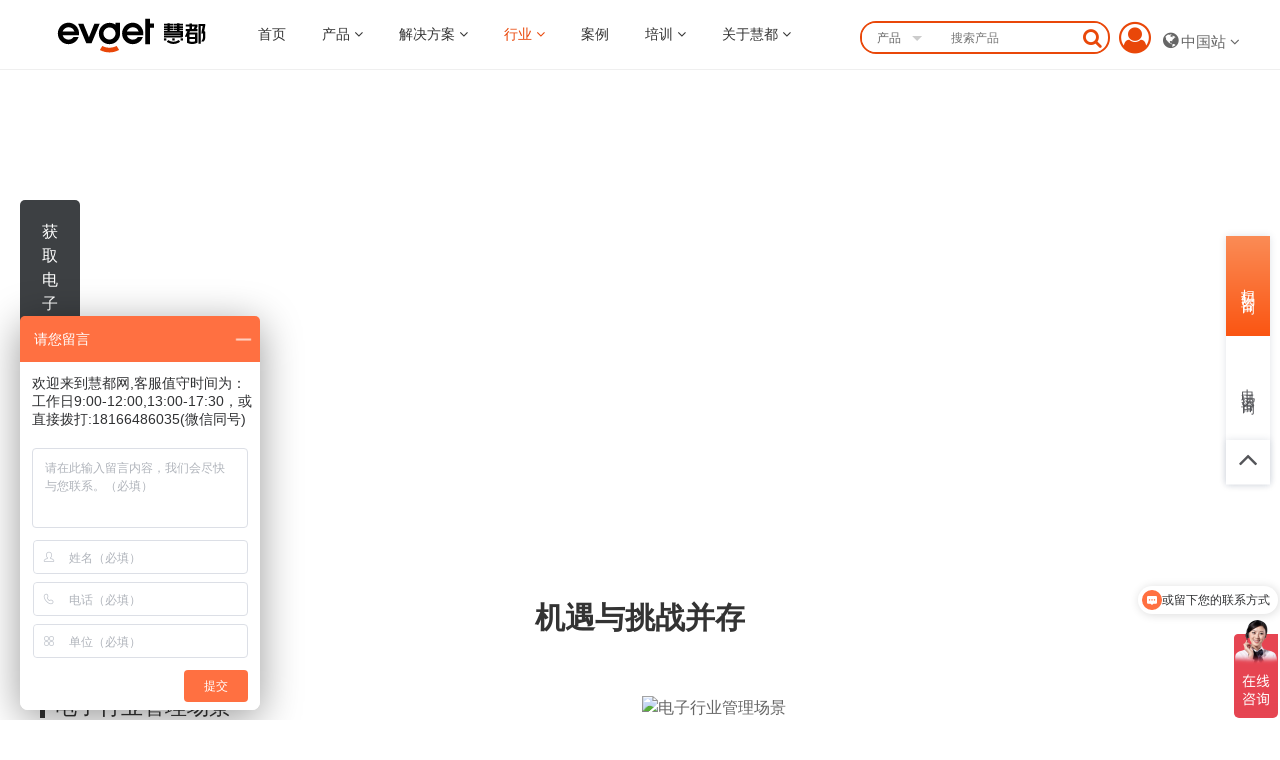

--- FILE ---
content_type: text/html; charset=utf-8
request_url: https://www.evget.com/solution/eleint
body_size: 30176
content:
<!DOCTYPE HTML>
<html lang="zh-CN">

<head>
    <title>电子行业智能制造_电子行业MES_电子行业APS_慧都电子行业智能化解决方案-慧都网</title>
    <meta http-equiv="X-UA-Compatible" content="IE=edge,Chrome=1" />
    <meta name="keywords" content="电子行业APS,电子行业智能制造,APS,TPM,设备管理,供应链管理,TPM管理,电子看板,车间看板,工业大数据" />
    <meta name="description" content="慧都电子行业智能化解决方案,根据电子行业发展趋势,以智慧协同为智能化解决方案核心理念,通过计划资源调度、大数据决策分析、设备管理、生产可视化等四个维度的协同发展,成就电子行业高效生产运营." />
    <meta name="applicable-device" content="pc,mobile">
    <meta name="viewport" content="width=device-width, initial-scale=1.0 ,user-scalable=no">
    <meta name="google-site-verification" content="jBp_gGQS4lb6cpKDIyKFj5Fgf4p5dmjxPcuV9E-wz5U" />
    <!-- <meta name="baidu-site-verification" content="AbXAn7TzUu" /> -->
    <meta name="baidu-site-verification" content="codeva-eOnmayFthb" /><!-- 百度站长验证-->
    <meta http-equiv="Content-Type" content="text/html; charset=utf-8">
    <meta property="qc:admins" content="340742352476567546375" />
    <meta property="wb:webmaster" content="386d1b164898db65" />
    <meta name="referrer" content="no-referrer-when-downgrade" />
    <link href="/static/bootstrap4.0/css/bootstrap.min.css" rel="stylesheet" defer="defer">
    <link href="/static/fontawesome4.7/css/font-awesome.min.css" rel="stylesheet" defer="defer" />
    <link href="/static/css/style2021.css?t=20241220" rel="stylesheet" />
    <link rel="stylesheet" href="/static/css/header-new.css?t=20230325" />

    <!--[if gte IE 9]> 
    <link href ="https://cdn.jsdelivr.net/gh/coliff/bootstrap-ie8/css/bootstrap-ie9.min.css" rel ="stylesheet"> 
    <link rel="stylesheet" type="text/css" href="/static/css/ie.css">
    <![endif]-->

    <script src="/static/jquery.min.js" type="text/javascript"></script>
    <!-- <script src="https://cdn.bootcss.com/popper.js/1.12.9/umd/popper.min.js" defer="defer"></script> -->
    <script src="/static/scripts/popper.min.js" defer="defer"></script>
    <script src="/static/bootstrap4.0/js/bootstrap.min.js" defer="defer"></script>
    <!--[if gte IE 9]> 
        <script src ="https://cdn.jsdelivr.net/gh/coliff/bootstrap-ie8/js/bootstrap-ie9.min.js"></script>
    <![endif ]-->
    <script src="/static/bootstrap4.0/js/bootstrap3-typeahead.min.js"></script>
    <script src="/static/scripts/underscore-min.js" defer="defer"></script>
    <script src="/static/scripts/jquery-3.6.0.js"></script>
    <script src="/static/scripts/jquery.SuperSlide.2.1.1.js"></script>
    <script src="/static/scripts/all2021.js?v=20250411"></script>
    <script src="/static/scripts/wow.min.js"></script>
  
    <script src="/static/scripts/statisticalcode.js?v=a2d7a3849ec156d022a002d49a408800"></script>

    <!-- Google tag (gtag.js) -->
    <script async src="https://www.googletagmanager.com/gtag/js?id=G-9N93WSJWZK"></script>
    <script>
        window.dataLayer = window.dataLayer || [];
        function gtag() { dataLayer.push(arguments); }
        gtag('js', new Date());
        gtag('config', 'G-9N93WSJWZK');
    </script>
</head>
<style>
    .navLists .industry .otherdom dt .solt{
        width: 170px;color: #e94709;
    }
    .navLists .industry .solut:nth-child(1) dt b::before{width: 30px;height: 30px;top: -9px;left: -15px;
        background: url(https://image.evget.com/2024/06/14/icon388daokbtwq1pkxf.png);}
    .navLists .industry .solut:nth-child(2) dt b::before{width: 30px;height: 30px;top: -9px;left: -15px;
        background: url(https://image.evget.com/2024/06/14/icon4zt98dwv4cg1uiuaf.png);}
    .navLists .industry .solut:nth-child(3) dt b::before{width: 30px;height: 30px;top: -9px;left: -15px;
        background: url(https://image.evget.com/2024/06/14/icon2mz6sy5ql13byqb0c.png);}
    .navLists .industry .solut dd{width:33.333% ;}
    .navLists dl dt{margin-bottom: 10px;}
    @media  (max-width:768px) {
        .phoneNav .navlist .rightCon dd a{font-size: 15px;}
    }

    .globe{font-size: 18px;cursor: pointer;position: relative;top: 5px;padding-left: 8px;}
    .navMenu .hover .globe{color: #fff}
    
    #faglobe:hover span, .globe:hover ul li {
    background: #fff;
    color: rgba(33, 33, 33, 0.7);
    display: block;
    }
    
    .globe:hover ul li {
    transform: skew(0);
    width: 100px;
    height: 70px;
    }
    .globe:hover ul li:nth-child(1) {
    left: 0;
    z-index: -1;
    height: 30px;
    background: transparent;
    }
    .globe:hover ul li:nth-child(2) {
    left: 0;
    }
    .globe:hover ul li:nth-child(3) {
    left: 0;
    }

    .globe * {
    transition: all 300ms ease-in-out;
    }
    .globe ul {
    list-style: none;
    position: relative;
    top: -30px;
    }
    .globe ul li {
    transform: skew(45deg) scaleY(-3);
    position: absolute;
    display: block;
    width: 100px;
    height: 70px;
    background: transparent;
    cursor: pointer;
    display: none;
    text-align: center;
    }
    .globe ul li>p{
        font-size: 16px;
        padding: 25px 0 0;
        margin: 0;
        font-weight: 600;
    }
    .globe ul li>a{
        font-size: 13px;
        position: relative;
        top: 1px;
        left: 0px;
    }
    .globe ul li:nth-child(1) {
    top: 0px;
    left: -100%;
    height: 40px;
    background: transparent;
    }
    .globe ul li:nth-child(2) {
    top: 30px;
    left: 100%;
    }
    .globe ul li:nth-child(3) {
    top: 100px;
    left: -100%;
    padding-top: 15px;
    }
    .globe ul li:hover {
    z-index: 99;
    }
    .globe>i>span{font-size: 15px;padding-left: 3px;position: relative;}
</style>
<body>
    <img src="/logow.svg" style="display: none;" />
    <div class="navMenu">
        <div class="move">
            <div class="w1200">
                <ul>
                    <li><a href="/" style="width:200px;text-align: center;"><img src="/logob.svg" alt="慧都logo"
                                class="logo" /></a></li>
                    <li><a href="/">首页</a></li>
                    <!-- <span style="position: absolute;top: 5px;"><img src="https://image.evget.com/2022/12/15/导航dongj35vqaz8488t2jsm.gif" alt=""></span> -->
                    <li>
                        <a href="/products">产品 <i class="fa fa-angle-down"></i></a>
                        <div class="navLists">
                          <!-- <a href="https://www.evget.com/zt/2025/11" target="_blank">
                            <img src="/zt/2025/11/images/1200X90.png" alt=""
                                style="width:1149px;margin-bottom: 20px;margin-left: 61px;">
                        </a> -->
                            <!-- 以上a标签为头部栏广告 -->
                            <div class="listmenu">
                                <div class="menu-container">
                                    <div class="contain">
                                        <div class="up hd">
                                            <div>
                                                <ul>
                                                    <li>热门推荐</li>
                                                    <li>文档管理</li>
                                                    <li>图表控件</li>
                                                    <li>数据采集</li>
                                                    <li>思维导图</li>
                                                    <li>数据分析</li>
                                                    <li>软件测试</li>
                                                    <li>条码工具</li>
                                                </ul>
                                                <ul>
                                                    <li>3D开发工具</li>
                                                    <li>界面控件</li>
                                                    <li>开发工具</li>
                                                    <li>报表控件</li>
                                                    <li>加密解密</li>
                                                    <li>项目管理</li>
                                                    <li>数据库管理</li>
                                                    <li>腾讯云产品</li>
                                                </ul>
                                            </div>
                                            <div class="up-footer">
                                                <p>没有找到合适的产品？</p>
                                                <p>联系客服协助选型：023-68661681</p>
                                            </div>
                                        </div>
                                        <div class="down-cut">
                                            <div class="down  bd">
                                                <ul style="position:absolute">
                                                    <p><a href="https://www.evget.com/products" target="_blank">热门推荐<i
                                                                class="fa fa-angle-right"></i></a></p>
                                                    <div>
                                                        <dl class="t">
                                                            <dd><a href="/vendor/146" target="_blank">
                                                                    <b class="eng">DevExpress</b>
                                                                    <p>行业优秀的界面控件开发包</p>
                                                                </a></dd>
                                                            <dd><a href="/vendor/481" target="_blank">
                                                                    <b class="eng">E-iceblue</b>
                                                                    <p>办公软件文档开发专家</p>
                                                                </a></dd>
                                                            <dd><a href="/vendor/485" target="_blank">
                                                                    <b class="eng">TAKEBISHI</b>
                                                                    <p>工业领域知名的数采软件</p>
                                                                </a></dd>
                                                            <dd><a href="/vendor/459" target="_blank">
                                                                    <b class="eng">LightningChart</b>
                                                                    <p>专注实时数据可视化的图表开发组件</p>
                                                                </a></dd>
                                                            <dd><a href="/vendor/520" target="_blank">
                                                                    <b class="eng">DHTMLX</b>
                                                                    <p>行业享受盛誉的甘特图组件</p>
                                                                </a></dd>
                                                        </dl>
                                                        <dl class="t">
                                                            <dd><a href="/vendor/150" target="_blank">
                                                                    <b class="eng">ASPOSE</b>
                                                                    <p>满足100+种文档格式开发需求的转换组件</p>
                                                                </a></dd>
                                                            <dd><a href="/vendor/106" target="_blank">
                                                                    <b class="eng">FastReport</b>
                                                                    <p>畅销全球的高性价比报表开发利器</p>
                                                                </a></dd>
                                                            <dd><a href="/vendor/238" target="_blank">
                                                                    <b class="eng">Stimulsoft</b>
                                                                    <p>报表开发一体化解决方案</p>
                                                                </a></dd>
                                                            <dd><a href="/vendor/542" target="_blank">
                                                                    <b class="eng">HOOPS
                                                                    </b>
                                                                    <p>全球优秀的3D领域开发工具</p>
                                                                </a></dd>
                                                            <dd><a href="/consult/parasoft" target="_blank">
                                                                    <b class="eng">Parasoft</b>
                                                                    <p>高质量软件测试解决方案</p>
                                                                </a></dd>
                                                        </dl>
                                                    </div>
                                                </ul>
                                                <ul>
                                                    <p><a href="/category/24" target="_blank">文档管理<i
                                                                class="fa fa-angle-right"></i></a></p>
                                                    <div>
                                                        <dl class="t">
                                                            <dd>
                                                                <a href="/vendor/150" target="_blank">
                                                                    <b class="eng">Aspose</b>
                                                                    <p>满足100+种文档格式开发需求的转换组件</p>
                                                                </a>
                                                            </dd>
                                                            
                                                            <dd>
                                                                <a href="/vendor/152" target="_blank">
                                                                    <b class="eng">PDFlib</b>
                                                                    <p>业界优秀的PDF开发工具箱</p>
                                                                </a>
                                                            </dd>
                                                        </dl>
                                                        <dl class="t">
                                                            <dd>
                                                                <a href="/vendor/481" target="_blank">
                                                                    <b class="eng">E-iceblue</b>
                                                                    <p>办公软件文档开发专家</p>
                                                                </a>
                                                            </dd>
                                                            <dd>
                                                                <a href="/vendor/192" target="_blank">
                                                                    <b class="eng">GrapeCity</b>
                                                                    <p>亚洲畅销的报表控件包</p>
                                                                </a>
                                                            </dd>
                                                            <dd>
                                                                <a href="/vendor/554" target="_blank">
                                                                    <b class="eng">Iron Software</b>
                                                                    <p> 专注于.NET的文档开发组件</p>
                                                                </a>
                                                            </dd>
                                                        </dl>
                                                    </div>
                                                </ul>
                                                <ul>
                                                    <p><a href="/category/21" target="_blank">图表控件<i
                                                                class="fa fa-angle-right"></i></a></p>
                                                    <div>
                                                        <dl class="t">
                                                            <dd><a href="/vendor/459" target="_blank">
                                                                    <b class="eng">LightningChart</b>
                                                                    <p>专注实时数据可视化的图表开发组件</p>
                                                                </a></dd>
                                                            <dd><a href="/vendor/153" target="_blank">
                                                                    <b class="eng">Steema</b>
                                                                    <p>全球优秀的图表类控件</p>
                                                                </a></dd>
                                                        </dl>
                                                        <dl class="t">
                                                            <dd>
                                                                <a href="/vendor/584" target="_blank">
                                                                    <b class="eng">SciChart</b>
                                                                    <p>高性能数据可视化领域的优秀工具</p>
                                                                </a>
                                                            </dd>
                                                            <dd>
                                                                <a href="/vendor/110" target="_blank">
                                                                    <b class="eng">Gigasoft</b>
                                                                    <p>专注于 Windows 平台的科学绘图组件</p>
                                                                </a>
                                                            </dd>
                                                        </dl>
                                                    </div>
                                                </ul>
                                                <ul>
                                                    <p><a href="/category/53">数据采集<i class="fa fa-angle-right"></i></a></p>
                                                    <div>
                                                        <dl class="t">
                                                            <dd><a href="/vendor/485" target="_blank">
                                                                    <b class="eng">TAKEBISHI</b>
                                                                    <p>工业领域知名的数采软件</p>
                                                                </a></dd>
                                                            <dd><a href="/vendor/380" target="_blank">
                                                                    <b class="eng">Software Toolbox</b>
                                                                    <p>包含OPC Client客户端控件开发包</p>
                                                                </a></dd>
                                                            <dd><a href="/product/4392" target="_blank">
                                                                    <b class="eng">Kepware</b>
                                                                    <p>工业数据采集、处理一站式平台 </p>
                                                                </a></dd>
                                                            <dd><a href="/product/4404" target="_blank">
                                                                    <b class="eng">Cogent DataHub</b>
                                                                    <p>工业自动化的实时中间件 </p>
                                                                </a></dd>
                                                            <dd><a href="/product/4457" target="_blank">
                                                                    <b class="eng">GENESIS64</b>
                                                                    <p>新一代HMI/SCADA自动化软件</p>
                                                                </a></dd>
                                                        </dl>
                                                        <dl class="t">
                                                            <dd><a href="/vendor/531" target="_blank">
                                                                    <b class="eng">Matrikon</b>
                                                                    <p>全面的OPC数据架构</p>
                                                                </a></dd>
                                                            <dd><a href="/vendor/581" target="_blank">
                                                                    <b class="eng">Prosys OPC</b>
                                                                    <p>多平台OPC UA解决方案</p>
                                                                </a></dd>
                                                            <dd><a href="/vendor/583" target="_blank">
                                                                    <b class="eng">Unified Automation</b>
                                                                    <p>基于OPC UA协议的客户端/服务器SDK</p>
                                                                </a></dd>
                                                            <dd><a href="/vendor/315" target="_blank">
                                                                    <b class="eng">Generic Logic</b>
                                                                    <p>基于Web技术的实时工业图形可视化框架</p>
                                                                </a></dd>
                                                        </dl>
                                                    </div>
                                                </ul>
                                                <ul>
                                                    <p><a href="/category/52" target="_blank">思维导图<i
                                                                class="fa fa-angle-right"></i></a></p>
                                                    <div>
                                                        <dl class="t">
                                                            <dd><a href="/vendor/375" target="_blank">
                                                                    <b class="eng">TheBrain</b>
                                                                    <p>新生代思维导图工具</p>
                                                                </a></dd>
                                                        </dl>
                                                        <dl class="t">
                                                            <dd><a href="/vendor/536" target="_blank">
                                                                    <b class="eng">XMind</b>
                                                                    <p>强大的头脑风暴和思维导图工具</p>
                                                                </a></dd>
                                                        </dl>
                                                    </div>
                                                </ul>
                                                <ul>
                                                    <p><a href="/category/33" target="_blank">数据分析<i
                                                                class="fa fa-angle-right"></i></a></p>
                                                    <div>
                                                        <dl class="t">
                                                            <dd>
                                                                <a href="/vendor/525" target="_blank">
                                                                    <b class="eng">Qlik</b>
                                                                    <p>全球优秀的数据可视化BI产品</p>
                                                                </a>
                                                            </dd>
                                                            <dd>
                                                                <a href="/product/4034" target="_blank">
                                                                    <b class="eng">Power BI</b>
                                                                    <p>企业级BI业务分析解决方案</p>
                                                                </a>
                                                            </dd>
                                                        </dl>
                                                        <dl class="t">
                                                            <dd>
                                                                <a href="/vendor/530" target="_blank">
                                                                    <b class="eng">Tableau</b>
                                                                    <p>专用于商业智能的可视化分析软件</p>
                                                                </a>
                                                            </dd>
                                                        </dl>
                                                    </div>
                                                </ul>
                                                <ul>
                                                    <p><a href="/ittest" target="_blank">软件测试<i
                                                                class="fa fa-angle-right"></i></a></p>
                                                    <div>
                                                        <dl class="t">
                                                            <dd><a href="/consult/parasoft" target="_blank">
                                                                    <b class="eng">Parasoft</b>
                                                                    <p>高质量软件测试解决方案</p>
                                                                </a></dd>
                                                            <dd><a href="/vendor/493" target="_blank">
                                                                    <b class="eng">SmartBear</b>
                                                                    <p>软件自动化测试领域的优秀厂商</p>
                                                                </a></dd>
                                                        </dl>
                                                        <dl class="t">
                                                            <dd><a href="/vendor/503" target="_blank">
                                                                    <b class="eng">Gimpel</b>
                                                                    <p>专注于C/C++静态分析</p>
                                                                </a></dd>
                                                            <dd><a href="/product/4373" target="_blank">
                                                                    <b class="eng"> Burp Suite</b>
                                                                    <p>优秀的Web应用程序安全测试工具</p>
                                                                </a></dd>
                                                        </dl>
                                                    </div>
                                                </ul>
                                                <ul>
                                                    <p><a href="/category/29" target="_blank">条码工具<i
                                                                class="fa fa-angle-right"></i></a></p>
                                                    <div>
                                                        <dl class="t">
                                                            <dd><a href="/product/3017" target="_blank">
                                                                    <b class="eng">Bartender</b>
                                                                    <p>行业级自动化条码标签管理工具</p>
                                                                </a></dd>
                                                            <dd><a href="/vendor/135" target="_blank">
                                                                    <b class="eng">Softek</b>
                                                                    <p>高效条码读取控件供应商</p>
                                                                </a></dd>
                                                            <dd><a href="/vendor/273" target="_blank">
                                                                    <b class="eng">Dynamsoft</b>
                                                                    <p>企业级条码工具开发套件</p>
                                                                </a></dd>
                                                        </dl>
                                                        <dl class="t">
                                                            <dd><a href="/vendor/128" target="_blank">
                                                                    <b class="eng">TEC-IT</b>
                                                                    <p>工业4.0物联网推荐条码工具</p>
                                                                </a></dd>
                                                            <dd><a href="/vendor/360" target="_blank">
                                                                    <b class="eng">Byte</b>
                                                                    <p>便捷的图形、二维条码开发包</p>
                                                                </a></dd>
                                                            <dd><a href="/product/576/download" target="_blank">
                                                                    <b class="eng">Aspose.BarCode</b>
                                                                    <p>专业的平台条码开发控件</p>
                                                                </a></dd>
                                                        </dl>
                                                    </div>
                                                </ul>
                                                <ul>
                                                    <p><a href="/tecserv/3d" target="_blank">3D开发工具<i
                                                                class="fa fa-angle-right"></i></a></p>
                                                    <div>
                                                        <dl class="t">
                                                            <dd><a href="http://techsoft3d.evget.com/index/product/id/4225" target="_blank">
                                                                    <b class="eng">HOOPS Exchange<span style="color: #f90f2d;padding: 0 8px;font-size: .6rem;">Hot</span></b>
                                                                    <p>CAD数据交换组件</p>
                                                                </a></dd>
                                                            <dd><a href="http://techsoft3d.evget.com/index/product/id/2161" target="_blank">
                                                                    <b class="eng">HOOPS Visualize Desktop</b>
                                                                    <p>桌面端/移动端图形渲染组件</p>
                                                                </a></dd>
                                                            <dd><a href="http://techsoft3d.evget.com/index/product/id/4343" target="_blank">
                                                                    <b class="eng">CEETRON ACCESS</b>
                                                                    <p>支持访问所有主流CAE文件格式</p>
                                                                </a></dd>
                                                            <dd><a href="/product/2159" target="_blank">
                                                                    <b class="eng">3D InterOP</b>
                                                                    <p>CAD数据交换组件</p>
                                                                </a></dd> 
                                                            <dd><a href="/product/4210" target="_blank">
                                                                    <b class="eng">CGM Polyhedra</b>
                                                                    <p>3D快速开发框架</p>
                                                                </a></dd>   
                                                        </dl>
                                                        <dl class="t">
                                                            <dd><a href="http://techsoft3d.evget.com/index/product/id/4227" target="_blank">
                                                                <b class="eng">HOOPS Visualize Web<span style="color: #f90f2d;padding: 0 8px;font-size: .6rem;">Hot</span></b>
                                                                <p>专注Web端工程图形轻量化渲染</p>
                                                            </a></dd>
                                                        <dd><a href="http://techsoft3d.evget.com/index/product/id/4230" target="_blank">
                                                                <b class="eng">HOOPS Publish</b>
                                                                <p>标准CAD格式数据发布组件</p>
                                                            </a></dd>
                                                        <dd><a href="http://techsoft3d.evget.com/index/product/id/4346" target="_blank">
                                                                <b class="eng">CEETRON ENVISION<span style="color: #f90f2d;padding: 0 8px;font-size: .6rem;">Hot</span></b>
                                                                <p>桌面、Web端有限元分析模型后处理</p>
                                                            </a></dd>
                                                        <dd><a href="/product/2157" target="_blank">
                                                                <b class="eng">3D ACIS Modeler</b>
                                                                <p>3D造型器</p>
                                                            </a></dd>
                                                        </dl>
                                                    </div>
                                                </ul>
                                                <ul>
                                                    <p><a href="/category/20" target="_blank">界面控件<i
                                                                class="fa fa-angle-right"></i></a></p>
                                                    <div>
                                                        <dl class="t">
                                                            <dd><a href="/vendor/146" target="_blank">
                                                                    <b class="eng">DevExpress</b>
                                                                    <p>行业优秀的界面控件开发包</p>
                                                                </a></dd>
                                                            <dd><a href="/vendor/77" target="_blank">
                                                                    <b class="eng">telerik</b>
                                                                    <p>全面的UI组件库</p>
                                                                </a></dd>
                                                        </dl>
                                                        <dl class="t">
                                                            <dd><a href="/vendor/495" target="_blank">
                                                                    <b class="eng">Developer Machines</b>
                                                                    <p>专为Qt框架提供的商业组件</p>
                                                                </a></dd>
                                                            <dd><a href="/vendor/71" target="_blank">
                                                                    <b class="eng">BCGSoft</b>
                                                                    <p>高性价比MFC界面开发类库</p>
                                                                </a></dd>
                                                        </dl>
                                                    </div>
                                                </ul>
                                                <ul>
                                                    <p><a href="/category/49" target="_blank">开发工具<i
                                                                class="fa fa-angle-right"></i></a></p>
                                                    <div>
                                                        <dl class="t">
                                                            <dd><a href="/product/2992" target="_blank">
                                                                    <b class="eng">IntelliJ IDEA</b>
                                                                    <p>业界公认为的优秀Java开发平台</p>
                                                                </a></dd>
                                                            <dd><a href="/product/3016" target="_blank">
                                                                    <b class="eng">MyEclipse</b>
                                                                    <p>超高性价比的企业级Java IDE</p>
                                                                </a></dd>
                                                            <dd><a href="/vendor/158" target="_blank">
                                                                    <b class="eng">Zend</b>
                                                                    <p>全球知名PHP工具研发商</p>
                                                                </a></dd>
                                                            <dd><a href="/vendor/568" target="_blank">
                                                                    <b class="eng">Embarcadero</b>
                                                                    <p> 一款专业轻量的IDEA工具</p>
                                                                </a></dd>
                                                        </dl>
                                                        <dl class="t">
                                                            <dd><a href="/product/2998" target="_blank">
                                                                    <b class="eng">PyCharm</b>
                                                                    <p>一种提高Python语言开发效率的IDE</p>
                                                                </a></dd>
                                                            <dd><a href="/product/2997" target="_blank">
                                                                    <b class="eng">WebStorm</b>
                                                                    <p>JS开发和Web前端开发神器</p>
                                                                </a></dd>
                                                            <dd><a href="/product/3548" target="_blank">
                                                                    <b class="eng">CLion</b>
                                                                    <p>专为C或C++开发设计的跨平台IDE</p>
                                                                </a></dd>
                                                        </dl>
                                                    </div>
                                                </ul>
                                                <ul>
                                                    <p><a href="/category/22" target="_blank">报表控件<i
                                                                class="fa fa-angle-right"></i></a></p>
                                                    <div>
                                                        <dl class="t">
                                                            <dd><a href="/vendor/106" target="_blank">
                                                                    <b class="eng">Fast Report</b>
                                                                    <p>畅销全球的高性价比报表开发利器</p>
                                                                </a></dd>
                                                            <dd><a href="/vendor/238" target="_blank">
                                                                    <b class="eng">Stimulsoft</b>
                                                                    <p>报表开发一体化解决方案</p>
                                                                </a></dd>
                                                        </dl>
                                                        <dl class="t">
                                                            <dd><a href="/vendor/192" target="_blank">
                                                                    <b class="eng">GrapeCity</b>
                                                                    <p>亚洲畅销的报表控件包</p>
                                                                </a></dd>
                                                        </dl>
                                                    </div>
                                                </ul>
                                                <ul>
                                                    <p><a href="/category/30" target="_blank">加密解密<i
                                                                class="fa fa-angle-right"></i></a></p>
                                                    <div>
                                                        <dl class="t">
                                                            <dd><a href="/vendor/317" target="_blank">
                                                                    <b class="eng">VMPsoft</b>
                                                                    <p>实力派软件保护解决方案</p>
                                                                </a></dd>
                                                            <dd><a href="/vendor/376" target="_blank">
                                                                    <b class="eng">Eziriz</b>
                                                                    <p>支持.NET 框架的代码保护系统</p>
                                                                </a></dd>
                                                            <dd><a href="/product/3325" target="_blank">
                                                                    <b class="eng">Allatori</b>
                                                                    <p>第二代Java代码混淆器</p>
                                                                </a></dd>
                                                            <dd><a href="/product/4386" target="_blank">
                                                                    <b class="eng">Virbox Protector</b>
                                                                    <p>  数字版权保护与软件安全解决方案</p>
                                                                </a></dd>
                                                        </dl>
                                                        <dl class="t">
                                                            <dd><a href="/vendor/281" target="_blank">
                                                                    <b class="eng">Oreans</b>
                                                                    <p>行业优秀的软件保护系统</p>
                                                                </a></dd>
                                                                <dd><a href="/product/4361" target="_blank">
                                                                    <b class="eng"> JEB </b>
                                                                    <p>反编译和调试二进制代码和混淆</p>
                                                                </a></dd>
                                                                <dd><a href="/product/4355" target="_blank">
                                                                    <b class="eng">The Enigma Protecto</b>
                                                                    <p>用于软件压缩和加密保护</p>
                                                                </a></dd>    
                                                        </dl>
                                                    </div>
                                                </ul>
                                                <ul>
                                                    <p><a href="/category/51" target="_blank">项目管理<i
                                                                class="fa fa-angle-right"></i></a></p>
                                                    <div>
                                                        <dl class="t">
                                                            <dd><a href="/vendor/520" target="_blank">
                                                                    <b class="eng">DHTMLX</b>
                                                                    <p>行业享受盛誉的甘特图组件</p>
                                                                </a></dd>
                                                        </dl>
                                                        <dl class="t">
                                                            <dd><a href="/vendor/94" target="_blank">
                                                                    <b class="eng">NETRONIC</b>
                                                                    <p>世界级甘特图大师</p>
                                                                </a></dd>
                                                        </dl>
                                                    </div>
                                                </ul>
                                                <ul>
                                                    <p><a href="/category/37" target="_blank">数据库管理<i
                                                                class="fa fa-angle-right"></i></a></p>
                                                    <div>
                                                        <dl class="t">
                                                            <dd><a href="/vendor/214" target="_blank">
                                                                    <b class="eng">Devart</b>
                                                                    <p>企业级数据库管理工具</p>
                                                                </a></dd>
                                                        </dl>
                                                        <dl class="t">
                                                            <dd><a href="/vendor/336" target="_blank">
                                                                    <b class="eng">PremiumSoft</b>
                                                                    <p>为企业级应用开发和数据库管理服务</p>
                                                                </a></dd>
                                                        </dl>
                                                    </div>
                                                </ul>
                                                <ul>
                                                    <p><a href="/solution/tcloud" target="_blank">腾讯云产品<i
                                                                class="fa fa-angle-right"></i></a></p>
                                                    <div>
                                                        <dl class="t">
                                                            <dd><a target="_blank">
                                                                    <b class="eng">计算</b>
                                                                </a></dd>
                                                                <dd><a target="_blank">
                                                                    <b class="eng">容器与中间件</b>
                                                                </a></dd>
                                                                <dd><a target="_blank">
                                                                    <b class="eng">存储</b>
                                                                </a></dd>
                                                                <dd><a target="_blank">
                                                                    <b class="eng">数据库</b>
                                                                </a></dd>
                                                        </dl>
                                                        <dl class="t">
                                                            <dd><a target="_blank">
                                                                    <b class="eng">网络</b>
                                                                </a></dd>
                                                                <dd><a target="_blank">
                                                                    <b class="eng">视频服务</b>
                                                                </a></dd>
                                                                <dd><a target="_blank">
                                                                    <b class="eng">安全</b>
                                                                </a></dd>
                                                                <dd><a target="_blank">
                                                                    <b class="eng">开发与运维</b>
                                                                </a></dd>
                                                        </dl>
                                                    </div>
                                                </ul>
                                            </div>
                                        </div>
                                    </div>
                                </div>
                                <div class="menu-container">
                                    <div class="item">
                                        <a href="/mall" target="_blank">
                                            <div class="item-info"
                                                style="background-image: url(/static/images/header/20230215_03.jpg);">
                                                <h6>在线采购</h6>
                                                <p>符合企业采购程序</p>
                                            </div>
                                        </a>
                                        <a href="/newdoclib" target="_blank">
                                            <div class="item-info"
                                                style="background-image: url(/static/images/header/20230215_06.jpg);">
                                                <h6>中文文档库</h6>
                                                <p>让产品使用更安心</p>
                                            </div>
                                        </a>
                                        <a href="/resource" target="_blank">
                                            <div class="item-info"
                                                style="background-image: url(/static/images/header/20230215_08.jpg);">
                                                <h6>试用/Demo下载</h6>
                                                <p>源自官方可信赖</p>
                                            </div>
                                        </a>
                                        <a href="/forum" target="_blank">
                                            <div class="item-info"
                                                style="background-image:url(/static/images/header/20230215_10.jpg);">
                                                <h6>开发社群</h6>
                                                <p>和30万会员一起讨论</p>
                                            </div>
                                        </a>
                                    </div>
                                </div>
                            </div>

                        </div>
                    </li>
                    <li><a href="/solution/home">解决方案 <i class="fa fa-angle-down"></i></a>
                        <div class="navLists">
                            <div class="industry">
                                <dl class="otherdom solut">
                                    <dt><b class="solt">软件工程解决方案</b><span>推动企业数字化升级和业务流程优化
                                        </span></dt>
                                    <dd>
                                        <a href="/products" target="_blank">全球开发工具<span
                                                class="hotspan">Hot</span>
                                            <p>提供3000多款全球软件/控件产品 </p>
                                        </a>
                                    </dd>
                                    <dd><a href="/component" target="_blank"> 专业咨询与服务
                                            <p>针对软件研发的各个阶段提供专业培训与技术咨询 </p>
                                        </a></dd>
                                    <dd><a href="/tecserv/custom" target="_blank"> 软件开发与系统维护
                                            <p>根据客户需求提供定制化的软件开发服务</p>
                                        </a></dd>
                                </dl>
                                <dl class="otherdom solut">
                                    <dt><b class="solt">智能制造解决方案</b> <span>优化生产流程和提升制造效率</span></dt>
                                    <dd>
                                        <a href="/solution/solidworks" target="_blank"> 工业3D设计(SolidWorks)
                                            <p>全球知名设计软件，显著提升设计质量 </p>
                                        </a>
                                    </dd>
                                    <dd><a href="/solution/mes" target="_blank"> 制造执行系统(Evget OMES)
                                        <p>打造以经营为中心，实现生产过程透明化管理</p>
                                    </a></dd>
                                    <dd><a href="/solution/aps-plus" target="_blank"> 高级计划与排程系统(EV-APS)
                                            <p> 帮助企业合理产能分配，提高资源利用率</p>
                                        </a></dd>
                                    <dd><a href="/solution/OMESProLine" target="_blank"> 产线MES系统(OMES ProLine)<span class="hotspan">Hot</span>
                                            <p>快速打造数字化生产线，实现全流程追溯  </p>
                                        </a></dd>
                                        <dd><a href="/solution/barcode" target="_blank">  生产溯源系统(EV-OPTS) 
                                            <p>生产过程精准追溯，满足企业合规要求  </p>
                                        </a></dd>
                                        <dd><a href="/solution/qms" target="_blank"> 质检管理系统(EV-OQMS) 
                                            <p>  以六西格玛为理论基础，实现产品质量全数字化管理</p>
                                        </a></dd>
                                        <dd><a href="/solution/visual" target="_blank"> 看板管理系统(Getlnsight Kanban)  
                                            <p>通过大屏电子看板，实现车间透明化管理</p>
                                        </a></dd>
                                        <dd><a href="/solution/evtpm" target="_blank"> 设备管理系统(EV-OTPM)  
                                            <p>对设备进行全生命周期管理，提高设备综合利用率  </p>
                                        </a></dd>
                                        <dd><a href="/solution/cp" target="_blank"> 工业数据采集(IntGather)  
                                            <p>实现设备数据的实时采集与监控  </p>
                                        </a></dd>
                                </dl>
                                <dl class="otherdom solut">
                                    <dt><b class="solt">石油工程解决方案</b> <span>运用数字化技术提升油气勘探与钻采效率</span></dt>
                                    <dd>
                                        <a href="/solution/energy" target="_blank"> 油气勘探数字化 <span class="hotspan">Hot</span>
                                            <p>利用数字化技术提升油气勘探的效率和成功率 </p>
                                        </a>
                                    </dd>
                                    <dd><a href="/solution/energy/energyuicase" target="_blank"> 钻井工程数字化
                                            <p>钻井计划优化、实时监控和风险评估</p>
                                        </a></dd>
                                    <dd><a href="/tecserv/bigdata" target="_blank"> 数据管理与分析
                                            <p>提供业务洞察与决策支持实现数据驱动决策</p>
                                        </a></dd>
                                </dl>
                            </div>
                        </div>
                    </li>
                    <li><a href="/solution/autoparts">行业 <i class="fa fa-angle-down"></i></a>
                        <div class="navLists">
                            <div class="industry">
                                <dl class="otherdom">
                                    <dt><b>制造行业</b><span>智能化解决方案
                                        </span></dt>
                                    <dd>
                                        <a href="/solution/magnetic" target="_blank"> 磁性材料行业<span
                                                class="hotspan">hot</span>
                                            <p>打通数据孤岛 实现生产过程全透明化</p>
                                        </a>
                                    </dd>
                                    <dd><a href="/solution/autoparts" target="_blank"> 汽车零配件行业
                                            <p>实现产品全生命周期的质量管理与追溯</p>
                                        </a></dd>
                                    <dd><a href="/solution/eleint" target="_blank"> 电子行业
                                            <p>精准制定生产计划 合理配置生产资源</p>
                                        </a></dd>
                                    <dd><a href="/solution/fit" target="_blank"> 精密装配行业
                                            <p>全面可视的生产质量统计与追溯</p>
                                        </a></dd>
                                    <dd><a href="/solution/sheetmetal" target="_blank"> 钣金行业
                                            <p>一键生成排产计划，有效提升资源利用率</p>
                                        </a></dd>
                                    <dd><a href="/solution/mechanical" target="_blank">机械加工行业
                                            <p>打通生产过程数字化全链路，提高生产效率</p>
                                        </a></dd>
                                    <dd><a href="/solution/modification" target="_blank">汽车改装行业
                                            <p>帮助企业大幅降低因改装质量问题带来的损失</p>
                                        </a></dd>
                                    <dd><a href="/solution/thinfilm" target="_blank">金属薄膜材料行业
                                            <p>打造数字化工厂，全面提升产品质量</p>
                                        </a></dd>
                                    <dd><a href="/solution/lamps" target="_blank">灯具照明行业
                                            <p>快速应对订单变化，大幅减少企业资源浪费</p>
                                        </a></dd>
                                    <dd><a href="/solution/cable" target="_blank">电线电缆行业
                                            <p>实现产品报价快速精准，全面实现生产透明化</p>
                                        </a></dd>
                                    <dd><a href="/solution/steelwork" target="_blank">钢结构行业
                                            <p>打造生产计划自动排产信息化平台</p>
                                        </a></dd>
                                </dl>

                                <dl class="otherdom">
                                    <dt><b>其他行业</b> <span>数字化解决方案</span></dt>
                                    <dd>
                                        <a href="/solution/energy" target="_blank"> 石油行业<span class="hotspan">hot</span>
                                            <p>技术赋能油企 助力数字油田建设</p>
                                        </a>
                                    </dd>
                                    <dd><a href="/solution/medical" target="_blank"> 医疗行业
                                            <p>构建智慧医疗 助力医疗企业数字化转型</p>
                                        </a></dd>
                                    <dd><a href="/solution/finance" target="_blank"> 金融行业
                                            <p>一站式满足金融企业敏捷研发需求</p>
                                        </a></dd>
                                    <dd><a href="/solution/build" target="_blank"> 建筑行业
                                            <p>助力建筑项目精细化协同管理</p>
                                        </a></dd>
                                </dl>
                            </div>
                        </div>
                    </li>
                    <li class="about"><a href="/anli/">案例</a></li>
                    <li><a href="/qiye">培训 <i class="fa fa-angle-down"></i></a>
                        <div class="navLists">
                            <div class="one">
                                <dl>
                                    <dt><b>企业培训</b></dt>
                                    <dd>
                                        <a href="/qiye">定制培训班</a>
                                    </dd>
                                </dl>
                                <dl>
                                    <dt><b>学院课程</b></dt>
                                    <dd>
                                        <a href="/vipvideo?type=vip">VIP视频</a>
                                        <a href="/vipvideo?type=free">免费视频<span class="hotspan">new</span></a>
                                        <a href="/vipvideo?category=44">用户界面</a>
                                        <a href="/vipvideo?category=45">图表</a>
                                        <a href="/vipvideo?category=46">报表</a>
                                        <a href="/vipvideo?category=47">文档管理</a>
                                        <a href="/vipvideo?category=48">大数据</a>
                                        <a href="/vipvideo?category=49">工作流</a>
                                        <a href="/vipvideo?category=50">项目管理</a>
                                        <a href="/vipvideo?category=51">测试分析</a>
                                        <a href="/vipvideo?category=52">往期公开课</a>
                                        <a href="/vipvideo?category=54">项目管理</a>
                                        <a href="/vipvideo?category=53">其他</a>
                                    </dd>
                                </dl>
                                <dl>
                                    <dt><b>产品视频</b></dt>
                                    <dd>
                                        <a href="/video/list-category-20">UI界面类</a>
                                        <a href="/video/list-category-21">图表</a>
                                        <a href="/video/list-category-22">报表</a>
                                        <a href="/video/list-category-23">网络通讯</a>
                                        <a href="/video/list-category-24">文档管理</a>
                                        <a href="/video/list-category-25">矢量图像处理</a>
                                        <a href="/video/list-category-26">位图图像处理</a>
                                        <a href="/video/list-category-27">音频视频</a>
                                        <a href="/video/list-category-28">文件格式转码</a>
                                        <a href="/video/list-category-29">条形码</a>
                                        <a href="/video/list-category-30">加密解密</a>
                                        <a href="/video/list-category-32">测试分析</a>
                                        <a href="/video/list-category-31">地图/CAD/GIS</a>
                                        <a href="/video/list-category-33">BI/大数据</a>
                                        <a href="/video/list-category-34">算法</a>
                                        <a href="/video/list-category-35">工作流</a>
                                        <a href="/video/list-category-36">UML</a>
                                        <a href="/video/list-category-37">数据库/服务器</a>
                                        <a href="/video/list-category-49">IDE</a>
                                        <a href="/video/list-category-51">项目管理</a>
                                        <a href="/video/list-category-52">思维导图</a>
                                        <a href="/video/list-category-53">其他</a>
                                        <a href="/video/list-category-57">移动开发</a>
                                        <a href="/video/list-category-58">扫描识别</a>
                                        <a href="/video/list-category-29">条形码</a>
                                    </dd>
                                </dl>
                            </div>
                        </div>
                    </li>
                    <li class="about"><a href="/about">关于慧都 <i class="fa fa-angle-down"></i></a>
                        <ul class="navLists aboutCon">
                            <li><a href="/about/intro">慧都简介</a></li>
                            <li><a href="/about/culture">慧都文化</a></li>
                            <li><a href="/about/contact">联系我们</a></li>
                            <li><a href="/about/partner">合作伙伴</a></li>
                            <li><a href="/about/typical">典型客户</a></li>
                        </ul>
                    </li>
                </ul>
                <div class="search">
                    <div class="header_search">
                        <div class="search_list">
                            <span>产品</span>
                            <ul>
                                <li id="productsearchli" onclick="SearchTypeMaster('product') " data-des="产品中心">产品</li>
                                <li id="articlesearchli" onclick="SearchTypeMaster('article') " data-des="产品资讯或教程">资讯
                                </li>
                                <li id="resourcesearchli" onclick="SearchTypeMaster('resource') " data-des="产品试用等下载资源">
                                    资源
                                </li>
                                <li id="videosearchli" onclick="SearchTypeMaster('video') " data-des="免费产品视频">视频</li>
                                <li id="edusearchli" onclick="SearchTypeMaster('edu') " data-des="慧都学院VIP视频">学院</li>
                                <li id="demoOrSamplesearchli" onclick="SearchTypeMaster('demoOrSample') "
                                    data-des="产品示例等下载资源">示例</li>
                            </ul>
                        </div>
                        <input id="dp_searchType" style="display: none" value="product" />
                        <input type="text" id="product-keyWords" data-provide="typeahead" placeholder="搜索产品">
                        <span class="search_btn" id="product-btn-search"><i class="fa fa-search"></i></span>
                    </div>
                                        <!-- href="/customer/sign-up" onclick="isredirect()" -->
                    <span><a onclick="isredirect()" style="cursor: pointer;"><i class="fa fa-user-circle-o"></i></a></span>
                                        <span class="globe">
                        <i class="fa fa-globe"><span>中国站 <i class="fa fa-angle-down"></i> </span></i>
                        <div id="dropdownglobe" class="dropdownglobe">
                            <ul>
                                <li></li>
                                <li><p><a href="/">中国站</a></p>
                                    <a href="/">简体中文</a>
                                </li>
                                <li><p style="padding-top: 0;"><a href="/en">国际站</a></p>
                                    <a href="/en">English</a>
                                </li>
                            </ul>
                        </div>
                    </span>
                </div>
            </div>
            <div class="content">
            </div>
        </div>
    </div>
    <script type="text/javascript">
        //导航hover事件
        function addNhover(i) {
            if (i == 0) {
                $(".navMenu .w1200>ul>li:eq(0)>a>img").attr("src", "/logob.svg");
                $(".navMenu .move").removeClass("hover").css("background", "");
            } else {
                $(".navMenu .w1200>ul>li:eq(0)>a>img").attr("src", "/logow.svg");
                $(".navMenu .move").addClass("hover");

                // 陈耀+
                if (document.documentElement.scrollTop < 500 && document.documentElement.scrollTop > 180) {
                    setTimeout(function () {
                        $(".navMenu .move.hover").css("background", "rgba(0,0,0,0.85)");
                    }, 20);
                }
            }
        }

        var ntimer;
        $('.navMenu .w1200> ul li').mouseenter(function () {
            var $that = $(this);
            $(".navMenu .move").removeAttr("style");
            $(".navMenu .w1200>ul>li>a>i").removeClass("fa-angle-up").addClass("fa-angle-down");
            $that.find("a:eq(0)>i").removeClass("fa-angle-down").addClass("fa-angle-up");

            var num = 1;

            if ($('.navMenu .w1200> ul li .navLists:visible').length > 0) {
                num = 2;
            }

            if (num == 2) {
                $that.siblings().children('.navLists').css('display', 'none');
                $that.children('.navLists').css('display', 'block');
            }
            if (ntimer) {
                clearTimeout(ntimer);
            }

            if ($that.children('.navLists').length > 0 && $that.children('.aboutCon').length == 0) {

                // 在enter的时候，var ntop = $(document).scrollTop(); 小于500的时候，左右晃动enter logo颜色为w

                if ($(document).scrollTop() < 500) {
                    addNhover(0);
                }

                $(".navMenu .move").css({
                    background: "#fff",
                    "box-shadow": "0px 1px 1px 1px rgba(166, 166, 173, 0.1)"
                });
            }

            ntimer = setTimeout(function () {
                if (num == 1) {
                    $that.children('.navLists').show();
                }
                ntimer = undefined;
            }, 200)
        });


        $('.navMenu .w1200>ul').mouseleave(function () {
            $(".navMenu .w1200>ul>li>a>i").removeClass("fa-angle-up").addClass("fa-angle-down");
            clearTimeout(ntimer);
            var ltimer = setTimeout(function () {
                $('.navMenu .w1200> ul li .navLists').hide();
                $(".navMenu .move").removeAttr("style");
                ltimer = undefined;
            }, 20);
        });

        $('.navMenu .navLists .left a').mouseenter(function () {
            var index = $(this).index() + 1;
            $('.navMenu .navLists .left a').removeClass('active');
            $(this).addClass('active');
            $('.navMenu .navLists .right .item').css('display', 'none');
            $('.navMenu .navLists .right .item:nth-child(' + index + ')').css('display', 'block');
        });

        //导航选中状态
        var navhref = location.pathname;
        // console.log("这是测试", navhref)
        if (navhref.length <= 1) {
            $('.navMenu .w1200> ul>li:nth-child(2) a').addClass('active');
        } else if (navhref.indexOf('home') > 0 || navhref.indexOf('tecserv') > 0 || navhref.indexOf('component') > 0 ||
            navhref.indexOf('energyanal') > 0 || navhref.indexOf('mes') > 0 || navhref.indexOf('aps-plus') > 0 ||
            navhref.indexOf('evtpm') > 0 || navhref.indexOf('cp') > 0 || navhref.indexOf('visual') > 0 || navhref
                .indexOf('bigdata') > 0) {
            $('.navMenu .w1200> ul>li:nth-child(4)>a').addClass('active');
        } else if (navhref.indexOf('anli') > 0) {
            $('.navMenu .w1200> ul>li:nth-child(6)>a').addClass('active');
        } else if (navhref.indexOf('mall') > 0 || navhref.indexOf('products') > 0 || navhref.indexOf('resource') > 0 ||
            navhref.indexOf('consult') > 0 || navhref.indexOf('component') > 0 || navhref.indexOf('category') > 0) {
            $('.navMenu .w1200> ul>li:nth-child(3)>a').addClass('active');
        } else if (navhref.indexOf('vipvideo') > 0 || navhref.indexOf('video') > 0 || navhref.indexOf('qiye') > 0 ||
            navhref.indexOf('custom') > 0 || navhref.indexOf('vipplay') > 0 || navhref.indexOf('vipcourse') > 0) {
            $('.navMenu .w1200> ul>li:nth-child(7)>a').addClass('active');
        } else if (navhref.indexOf('about') > 0) {
            $('.navMenu .w1200> ul>li:nth-child(8)>a').addClass('active');
        } else if (navhref.indexOf('magnetic') > 0 || navhref.indexOf('medical') > 0 || navhref.indexOf('finance') >
            0 || navhref.indexOf('build') > 0 || navhref.indexOf('fit') > 0 || navhref.indexOf('eleint') > 0 || navhref
                .indexOf('autoparts') > 0 || navhref.indexOf('energy') > 0) {
            $('.navMenu .w1200> ul>li:nth-child(5)>a').addClass('active');
        }
        //产品导航切换
        $(function () {
            new WOW().init();
            $(".contain").slide({
                effect: "fold",
                autoPlay: false
            });
        })
    </script>
    <div class="tem_nav">
        <div class="phoneNav">
            <header>
                <a href="/" class="plogo"><img src="/logo.jpg"></a>
                <a class="meun-btn"></a>
            </header>
            <div class="navlist">
                <ul class="leftNav">
                    <li class="active">产品中心</li>
                    <li>解决方案</li>
                    <li>行业方案</li>
                    <li>视频课程</li>
                    <li>关于慧都</li>
                </ul>
                <div class="rightCon">
                    <div class="list list1">
                        <a href="/component" class="smtit">热门产品</a>
                        <div class="item">
                            <dl class="solution">
                                <dt>UI界面</dt>
                                <dd>
                                    <a href="/vendor/146">DevExpress</a>
                                    <a href="/vendor/77">telerik</a>
                                    <a href="/vendor/71">BCGSoft</a>
                                    <a href="/vendor/495" style="width: 200px;">Developer Machines</a>
                                </dd>
                            </dl>
                            <dl class="bor">
                                <dt>文档管理</dt>
                                <dd>
                                    <a href="/vendor/150">Aspose</a>
                                    <a href="/vendor/481">E-iceblue</a>
                                    <a href="/vendor/192">GrapeCity</a>
                                    <a href="/vendor/152">PDFlib</a>
                                </dd>
                            </dl>
                            <dl>
                                <dt>图表控件</dt>
                                <dd>
                                    <a href="/vendor/459">LightningChart</a>
                                    <a href="/vendor/153">Steema</a>
                                    <a href="/vendor/110">Gigasoft</a>
                                </dd>
                            </dl>
                            <dl class="bor">
                                <dt>数据采集</dt>
                                <dd>
                                    <a href="/vendor/485">TAKEBISHI</a>
                                    <a href="/vendor/531">Matrikon</a>
                                    <a href="/product/4392">Kepware</a>
                                    <a href="/product/4404">Cogent DataHub</a>
                                    <a href="/product/4457">GENESIS64</a>
                                </dd>
                            </dl>
                            <dl class="bor">
                                <dt>思维导图</dt>
                                <dd>
                                    <a href="/vendor/375">TheBrain</a>
                                    <a href="/vendor/536">XMind</a>
                                </dd>
                            </dl>
                    
                            <dl class="bor">
                                <dt>开发工具</dt>
                                <dd>
                                    <a href="/product/2992">IntelliJ IDEA</a>
                                    <a href="/product/3016">MyEclipse</a>
                                    <a href="/vendor/158">Zend</a>
                                    <a href="/product/2998">PyCharm</a>
                                    <a href="/product/2997">WebStorm</a>
                                    <a href="/product/3548">CLion</a>
                                </dd>
                            </dl>
                            <dl class="bor">
                                <dt>报表控件</dt>
                                <dd>
                                    <a href="/consult/parasoft">Fast Report</a>
                                    <a href="/vendor/238">Stimulsoft</a>
                                    <a href="/vendor/192">GrapeCity</a>
                                </dd>
                            </dl>
                            <dl class="bor">
                                <dt>加密解密</dt>
                                <dd>
                                    <a href="/vendor/317">VMPsoft</a>
                                    <a href="/vendor/376">Eziriz</a>
                                    <a href="/vendor/281">Oreans</a>
                                </dd>
                            </dl>
                            <dl class="bor">
                                <dt>项目管理</dt>
                                <dd>
                                    <a href="/vendor/520">DHTMLX</a>
                                    <a href="/vendor/94">NETRONIC</a>
                                </dd>
                            </dl>
                            <dl class="bor">
                                <dt>数据库管理</dt>
                                <dd>
                                    <a href="/vendor/214">Devart</a>
                                    <a href="/vendor/336">PremiumSoft</a>
                                </dd>
                            </dl>
                            <dl class="bor">
                                <dt>条码工具</dt>
                                <dd>
                                    <a href="/product/3017">Bartender</a>
                                    <a href="/vendor/135">Softek</a>
                                    <a href="/vendor/273">Dynamsoft</a>
                                    <a href="/vendor/128">TEC-IT</a>
                                    <a href="/vendor/360">Byte</a>
                                    <a href="/product/576/download">Aspose.BarCode</a>
                                </dd>
                            </dl>
            
                        </div>
                    </div>
                    <div class="list list2">
                        <a href="/evsolution" class="smtit">解决方案</a>
                        <div class="item">
                            <dl class="bor">
                                <dt>软件定制解决方案</dt>
                                <dd>
                                    <a href="/tecserv/custom">软件系统定制</a>
                                    <a href="/tecserv/uiproject">高端UI定制</a>
                                    <a href="/tecserv/devmade">业务系统定制</a>
                                </dd>
                            </dl>
                            <dl class="solution">
                                <dt>智能制造解决方案</dt>
                                <dd>
                                    <a href="/solution/mes">OMES制造执行系统</a>
                                    <a href="/solution/aps-plus">APS生产排程系统</a>
                                    <a href="/solution/qms">OQMS质检管理系统</a>
                                    <a href="/solution/barcode">OPTS生产溯源系统</a>
                                    <a href="/solution/evtpm">OTPM设备管理系统</a>
                                    <a href="/solution/visual">OKanban看板管理</a>
                                    <a href="/solution/cp">DA工业数据采集系统</a>
                                    <a href="/solution/srm">SRM供应商管理</a>
                                    <a href="/solution/pdm">PDM产品数据管理</a>
                                    <a href="/solution/storage">WMS仓储管理</a>
                                    <a href="/solution/OMESProLine">OMES ProLine产线MES系统</a>
                                </dd>
                            </dl>
                        </div>
                    </div>
                    <div class="list list3">
                        <a href="/tecserv/custom" class="smtit">行业方案</a>
                        <div class="item">
                            <dl class="solution">
                                <dt>制造行业</dt>
                                <dd>
                                    <a href="/solution/magnetic" target="_blank"> 磁性材料行业<span class="hotspan">hot</span>
                                    </a>
                                    <a href="/solution/autoparts" target="_blank"> 汽车零配件行业
                                    </a>
                                    <a href="/solution/eleint" target="_blank"> 电子行业
                                    </a>
                                    <a href="/solution/fit" target="_blank"> 精密装配行业
                                    </a>
                                    <a href="/solution/sheetmetal" target="_blank"> 钣金行业
                                    </a>
                                    <a href="/solution/mechanical" target="_blank"> 机械加工行业
                                    </a>
                                    <a href="/solution/modification" target="_blank"> 汽车改装行业
                                    </a>
                                    <a href="/solution/thinfilm" target="_blank"> 金属薄膜材料行业
                                    </a>
                                    <a href="/solution/lamps" target="_blank"> 灯具照明行业
                                    </a>
                                    <a href="/solution/cable" target="_blank"> 电线电缆行业
                                    </a>
                                    <a href="/solution/steelwork" target="_blank"> 钢结构行业
                                    </a>
                                </dd>
                            </dl>
                            <dl class="bor">
                                <dt>其他行业</dt>
                                <dd>
                                    <a href="/solution/energy" target="_blank" style="width: 105px;"> 石油行业<span class="hotspan">hot</span></a>
                                    <a href="/solution/medical" target="_blank"> 医疗行业</a>
                                    <a href="/solution/finance" target="_blank"> 金融行业</a>
                                    <a href="/solution/build" target="_blank"> 建筑行业</a>
                                </dd>
                            </dl>
                        </div>
                    </div>
                    <div class="list list4">
                        <a href="/qiye" class="smtit">视频课程</a>
                        <div class="item">
                            <dl class="solution">
                                <dt>产品视频</dt>
                                <dd>
                                    <a href="/video/list-category-20">UI界面类</a>
                                    <a href="/video/list-category-21">图标</a>
                                    <a href="/video/list-category-22">报表</a>
                                    <a href="/video/list-category-23">网络通讯</a>
                                    <a href="/video/list-category-24">文档管理</a>
                                    <a href="/video/list-category-25">矢量图像处理</a>
                                    <a href="/video/list-category-26">位图图像处理</a>
                                    <a href="/video/list-category-27">音频视频</a>
                                    <a href="/video/list-category-28">文件格式转码</a>
                                    <a href="/video/list-category-29">条形码</a>
                                    <a href="/video/list-category-30">加密解密</a>
                                    <a href="/video/list-category-32">测试分析</a>
                                    <a href="/video/list-category-31">地图/CAD/GIS</a>
                                    <a href="/video/list-category-33">BI/大数据</a>
                                    <a href="/video/list-category-34">算法</a>
                                    <a href="/video/list-category-35">工作流</a>
                                    <a href="/video/list-category-36">UML</a>
                                    <a href="/video/list-category-37">数据库/服务器</a>
                                    <a href="/video/list-category-49">IDE</a>
                                    <a href="/video/list-category-51">项目管理</a>
                                    <a href="/video/list-category-52">思维导图</a>
                                    <a href="/video/list-category-53">其他</a>
                                    <a href="/video/list-category-57">移动开发</a>
                                    <a href="/video/list-category-58">扫描识别</a>
                                    <a href="/video/list-category-29">条形码</a>
                                </dd>
                            </dl>
                            <dl>
                                <dt>学院课程</dt>
                                <dd>
                                    <a href="/vipvideo">VIP视频</a>
                                    <a href="/vipvideo?type=free">免费视频</a>
                                    <a href="/vipvideo?category=44">用户界面</a>
                                    <a href="/vipvideo?category=45">图表</a>
                                    <a href="/vipvideo?category=46">报表</a>
                                    <a href="/vipvideo?category=47">文档管理</a>
                                    <a href="/vipvideo?category=48">大数据</a>
                                    <a href="/vipvideo?category=49">工作流</a>
                                    <a href="/vipvideo?category=50">项目管理</a>
                                    <a href="/vipvideo?category=51">测试分析</a>
                                    <a href="/vipvideo?category=52">往期公开课</a>
                                    <a href="/vipvideo?category=54">项目管理</a>
                                    <a href="/vipvideo?category=53">其他</a>
                                </dd>
                            </dl>
                            <dl>
                                <dt>企业培训</dt>
                                <dd>
                                    <a href="/qiye">定制培训班</a>
                                </dd>
                            </dl>
                        </div>
                    </div>
                    <div class="list list5">
                        <a href="/about" class="smtit">关于慧都</a>
                        <div class="item">
                            <dl>
                                <dd>
                                    <a href="/about/intro">慧都简介</a>
                                    <a href="/about/culture">慧都文化</a>
                                    <a href="/about/contact">联系我们</a>
                                    <a href="/about/partner">合作伙伴</a>
                                    <a href="/about/typical">典型客户</a>
                                </dd>
                            </dl>
                        </div>
                    </div>
                    <div class="list list6">
                    </div>
                </div>
            </div>
        </div>
    </div>
<link rel='stylesheet' href='/Advisories/Solution/css/css.css' type='text/css' media='all' />
<style>
	@media(max-width:768px){
		.fixed-left-tip{display: none !important;}
		.eleint .cha_con .ban1 .right,.eleint .wisdom,.eleint .solve,.eleint .Aps_last{display: none;}
		.eleint .cha_con,.eleint .delTil{width: 100%;}
		.eleint .cha_con .ban1 ul li{padding-left: 33px;margin-left: 10px;}
		.eleint .cha_con .ban h4{margin-left: 10px;}
		.eleint .cha_con .ban>p{padding: 0 15px;line-height: 1.5;}
		.eleint .cha_con .ban2 .list_con{display: grid;grid-template-columns: 1fr 1fr;}
		.eleint .cha_con .ban2 .list_con figure{width: 100%;padding: 0 10px;}
		.eleint .cha_con .ban3{margin-top: 20px;}
		.eleint .cha_con .ban3 img{width: 100%;height: 260px;}
		.eleint .cha_con .ban3 div{width: 100%;padding: 10px 20px;height: 220px;}
		.eleint .customer div{width: 100%;display: grid;}
		.eleint .customer div a{width: 100%;margin: 10px 0 !important;}
		.eleint .section{padding: 70px 0 0 0;}
	}
</style>

<div class="eleint">
	<!-- topAdv -->
	<div class="topAdv">
		<div class="delTil">
			<h2>电子行业智能化解决方案</h2>
			<hr>
			<p>智慧协同，成就高效生产运营</p>
		</div>
	</div>

	<!-- 机遇与挑战并存 -->
	<div class="challenge section">
		<h3>机遇与挑战并存</h3>
		<div class="cha_con">
			<div class="ban1 ban">
				<div class="left">
					<h4>电子行业管理场景</h4>
					<ul>
						<li>产品属于知识、技术密集型产品，科技含量高。</li>
						<li>一般为自动化生产线生产，自动化生产水平高。</li>
						<li>产品零部件品种、型号复杂，自制与外协并重。</li>
						<li>竞争激烈，升级换代迅速，产品研发投入大。</li>
						<li>注重节能和环保以及与国际标准的接轨。</li>
					</ul>
				</div>
				<div class="right">
					<img src="https://image.evget.com//Content/files/2019/6/6/4f20f93707e84e00852f7d77dfa6a730636954326361178507.png"
						alt="电子行业管理场景">
				</div>
			</div>

			<div class="ban2 ban">
				<h4>电子行业智能化诉求</h4>
				<p>电子行业是典型的需要快速响应市场和客户需求的行业</p>
				<div class="list_con">
					<figure>
						<img src="/static/images/solution/eleint/hysq-icon1.png">
						<figcaption>
							<p>产品更新换代快</p>
							<span>新产品推出速度加快，产品生命周期缩短</span>
						</figcaption>
					</figure>
					<figure>
						<img src="/static/images/solution/eleint/hysq-icon2.png">
						<figcaption>
							<p>市场越来越大</p>
							<span>电子产品发展迅猛，市场需求急剧扩大</span>
						</figcaption>
					</figure>
					<figure>
						<img src="/static/images/solution/eleint/hysq-icon3.png">
						<figcaption>
							<p>交货周期不断缩短</p>
							<span>品种多、批量少，无法及时掌握生产进度</span>
						</figcaption>
					</figure>
					<figure>
						<img src="/static/images/solution/eleint/hysq-icon4.png">
						<figcaption>
							<p>利润不断降低</p>
							<span>销售价格的上涨无法匹配成本的上升</span>
						</figcaption>
					</figure>
					<figure>
						<img src="/static/images/solution/eleint/hysq-icon5.png">
						<figcaption>
							<p>供应链不断加长</p>
							<span>来料加工、进料加工、委托加工</span>
						</figcaption>
					</figure>
					<figure>
						<img src="/static/images/solution/eleint/hysq-icon6.png">
						<figcaption>
							<p>质量不断提高</p>
							<span>越来越严格的环保要求与质量要求</span>
						</figcaption>
					</figure>

				</div>
			</div>

			<div class="ban3 ban">
				<h4>电子行业的发展趋势</h4>
				<p>品牌商与制造服务商之间的供应链协作不断巩固深化，进入协同发展阶段</p>
				<img src="https://image.evget.com//Content/files/2019/6/6/1fe1828ce9df41dc9fc5ff0c97c4ba65636954335278786555.png"
					alt="电子行业的发展趋势">
				<div>
					<p>电子设备智能制造行业专业化分工和全球性采购、生产、销售的特性，决定了电子设备智能制造市场的竞争逐渐演变为各个供应链之间的比拼。</p><br>
					<p>从目前全球领先的电子设备智能制造服务商来看，充当品牌商供应链顾问的角色日益突出，品牌商在放弃供应链诸多环节的控制之后，也越来越依赖综合实力突出的电子设备智能制造服务商来协助其整合供应链资源，优化产品供应的各个流程。
					</p>
				</div>
			</div>
		</div>
	</div>

	<!-- 智慧协同，成就高效生产运营 -->
	<div class="wisdom section">
		<h3>智慧协同，成就高效生产运营</h3>
		<p>慧都15年持续优化及沉淀的核心方案，为电子制造业提供适应当今核心的价值主张和价值链产品解决方案，赋能电子行业智能化升级</p>
		<div class="wis_con">
			<div class="left word">
				<figure>
					<a href="/solution/aps-plus" target="_blank">
						<img src="/static/images/solution/eleint/xt-aps.png">
						<figcaption>
							<p>EV-APS</p>
							<span>计划资源调度协同</span>
						</figcaption>
					</a>
				</figure>
				<figure>
					<a href="/solution" target="_blank">
						<img src="/static/images/solution/eleint/xt-tpm.png">
						<figcaption>
							<p>EV-TPM</p>
							<span>设备管理协同</span>
						</figcaption>
					</a>
				</figure>
			</div>
			<img src="/static/images/solution/eleint/xt2.png" class="dote">
			<div class="mid">
				<h4>智慧<br>协同</h4>
			</div>
			<img src="/static/images/solution/eleint/xt3.png" class="dote">
			<div class="right word">
				<figure>
					<a href="/solution/bigdata" target="_blank">
						<img src="/static/images/solution/eleint/xt-ib.png">
						<figcaption>
							<p>IBigData</p>
							<span>决策分析协同</span>
						</figcaption>
					</a>
				</figure>
				<figure>
					<a href="/solution/visual" target="_blank">
						<img src="/static/images/solution/eleint/xt-ik.png">
						<figcaption>
							<p>IKanBan</p>
							<span>生产可视化协同</span>
						</figcaption>
					</a>
				</figure>
			</div>
		</div>
	</div>

	<!-- 产品解决方案 -->
	<div class="solve section">
		<h3>产品解决方案</h3>
		<div class="solve_con">
			<ul>
				<li class="active">EV-APS</li>
				<li>EV-TPM</li>
				<li>IBigData</li>
				<li>IKanBan</li>
			</ul>
			<div class="info">
				<div class="item">
					<div class="bgw">
						<img src="https://image.evget.com//Content/files/2019/6/6/4bfd5cb5b4a34c5084bb0df8e7d41394636954361631256387.png"
							alt="APS产品解决方案">
					</div>
					<div class="word">
						<h4>EV-APS<br>计划资源调度协同</h4>
						<p>新一代供应链管理者和他们管理的企业，越来越需要综合的资源规划系统来推动优化企业生态系统数据，通过计划资源调度协同企业接单、采购、制造、仓储物流等整个供应链流程，帮助企业提升产能和资源利用率、提高准时交货能力、快速响应生产计划变更，真正实现生产效率的提高。
						</p>
						<a href="/solution/aps-plus" target="_blank">了解详情</a>
					</div>
				</div>
				<div class="item" style="display: none">
					<div class="bgw">
						<img src="https://image.evget.com//Content/files/2019/6/6/c0645f213af64e63af459b41abdba4af636954361754461392.png"
							alt="TPM产品解决方案">
					</div>
					<div class="word">
						<h4>EV-TPM<br>设备管理协同</h4>
						<p>生产设备作为产品产出的核心要素之一，是企业经营者关注的重点，基于设备管理协同，我们为企业提供“全员生产维护”EV-TPM解决方案，针对企业设备进行全生命周期管理，包括购置、台账、保养、点巡检、维修、报废等全面的设备管理，提升企业设备OEE、降低设备故障率、减少人力成本浪费。
						</p>
						<a href="/solution" target="_blank">了解详情</a>
					</div>
				</div>
				<div class="item" style="display: none">
					<div class="bgw">
						<img src="https://image.evget.com//Content/files/2019/6/6/8787c42ff36d4331a994cdbbba17f943636954361893446637.png"
							alt="大数据产品解决方案">
					</div>
					<div class="word">
						<h4>IBigData<br>决策分析协同</h4>
						<p>随着行业内技术透明度提升，产品生命周期缩短，行业内细分产业竞争的日趋激烈，企业管理者越来越希望能够通过数据洞察价值，IBigData可以帮助企业将生产运营的各个环节的数据打通，帮助企业实现成本预测、物料需求预测、设备故障预测、产品交期预测、生产质量预测等，决策分析协同使我们的企业成为具有前瞻性和时效性的智能化工厂。
						</p>
						<a href="/solution/bigdata" target="_blank">了解详情</a>
					</div>
				</div>
				<div class="item" style="display: none">
					<div class="bgw">
						<img src="https://image.evget.com//Content/files/2019/6/6/b67e476193734d8e88e95f50e82caefe636954361999641012.png"
							alt="电子看板产品解决方案">
					</div>
					<div class="word">
						<h4>IKanBan<br>生产可视化协同</h4>
						<p>你是否能随时告诉你的客户，他的生产订单目前的生产进度？已完工数量？你能了解当前有多少设备投入生产，有多少设备正在停机维护，有多少设备临时故障？这些设备的生产任务是否饱满？在生产现场你是否能了解哪些班组生产效率更好，哪些班组生产进度已经落后于计划？当你加班加点生产时，你是否能说出今天的生产效率是否超过昨天？慧都IKanBan，可以让你清晰掌握生产现场状况。
						</p>
						<a href="/solution/visual" target="_blank">了解详情</a>
					</div>
				</div>
			</div>
		</div>
	</div>

	<!-- 电子行业成功客户 -->
	<div class="customer section">
		<h3>电子行业成功客户</h3>
		<div>
			<a href="/solution/aps-plus/case-flex.html" target="_blank">伟创力（苏州）科技有限公司</a>
			<a href="javascript:callService(0)">某大型通信集团</a>
			<a href="javascript:callService(0)">中国某电子研究院</a>
		</div>
	</div>

	<a href="#Aps_contact" class="fixed-left-tip" id="left-biaodan" style="display:inline-block; font-size:16px;width:60px;height:320px;position:fixed; top:0;bottom:0;left:20px;margin:auto;background-color:#3d4043;color:white;text-align:center;padding:20px;box-sizing:border-box;border-radius:5px;z-index:99;">
        <p style="margin-bottom:10px;color: #fff;">获取电子行业解决方案</p>
        <img src="/imgs/2018/solution/point.png">
    </a>

     
<!-- 免费定制分析方案 -->
<div class="Aps_last">
    <div class="Aps_contact" id="Aps_contact">
        <h3>获取电子行业解决方案完整版<hr></h3>
        <div class="contact_input">
            <form id="sendForm" action="https://www.evget.com/solution/contactus/sendmail" method="post">
        	<input type="hidden" name="subject" value='[subject]'/>
        	<input type="hidden" name="sendmail" value=''/>
        	<input type="hidden" name="posturl" value='[posturl]'/>
            <input id="name" name="contact" type="text" placeholder="姓名" style="" required>
            <input id="phone" name="phone" type="text" placeholder="联系电话" style="margin-right: 0;"  required>
            <input id="company" name="company" type="text" placeholder="公司名称">
            <input id="email" name="email" type="text" placeholder="Email信箱" style="margin-right: 0;">
            
            <textarea name="txt" id="txt" placeholder="内容描述"></textarea>
            <p class="mylink">
                若您需要立即的咨询与服务，请直接联系<a href="javascript:callService(0)">在线客服</a>或拨打免费热线400-700-1020，谢谢！
            </p>
            <input type="submit" value="提交" class="submit" id="Sendproblem">
            </form>
        </div>
    </div>
</div>

<!--新增弹窗-->
<div class="contact-mode" style="width:350px;height:165px;background-color:#fff; text-align:center; position:fixed;top:0;bottom:0;left:0;right:0;margin:auto;padding:30px 0 0;line-height:30px;z-index:999;border-radius:10px;border:1px solid #d9dadc;display:none; ">
    <img src="/imgs/2018/solution/gou.png" style="margin: -3px 5px 0 0"><span style="font-size: 14px;">提交成功！</span>
    <p style="font-size: 14px;margin-bottom: 15px;">我们将在两个工作日内联系您！</p>
    <button class="mode-removeBtn" style="background-color:#e94709; border:none;outline:none;color:#fff;padding:2px 20px;font-size: 14px;">确定</button>
</div>
<script type="text/javascript" src="/static/admin/js/jquery.form.js"></script>
<script type="text/javascript">

$(function(){
    $('form#sendForm').ajaxForm({
        beforeSubmit: function(){

            //console.log($('[name=sendmail]').val());

            if ($('#name').val() == "" || $("#phone").val() == "") {
                alert("姓名或电话不能为空");
                return false;
            }

            if(!/^1(3|4|5|6|7|8|9)\d{9}$|^0\d{2,3}-?\d{7,8}$/.test($("#phone").val())){
                alert('请正确填写手机或座机');
                return false;
            }

            $("#Sendproblem").attr('disabled', 'disabled').val('正在提交').css('cursor', 'not-allowed');

        },
        success: function(data){
            if(data.code==1){
                $('.contact-mode').show();
                $('.mode-removeBtn').click(function () {
                    $('#Sendproblem').removeAttr('disabled').val('提交').css('cursor', 'pointer');
                    $('.contact-mode').hide();
                });
                // location.href=location.href;
            }else{ 
                alert(data.msg);
                $('#Sendproblem').removeAttr('disabled').val('提交').css('cursor', 'pointer');
            }
        },
        dataType: 'json'
    });
    	       
    var subject=$('title').text();
    var postUrl=location.href;
    $('input[name="posturl"]').val(postUrl);
    $('input[name="subject"]').val(subject);
    // 部分同学通过模板来
    var cusmail='[cusmail]';    		
    if(cusmail.length>9){
        $('[name=sendmail]').val(cusmail);
    }
});


    

</script>


</div>
<script>
	$('.solve_con ul li').click(function () {
		var index = $(this).index() + 1;
		$('.solve_con ul li').removeClass('active');
		$(this).addClass('active');
		$('.solve_con .item').hide();
		$('.solve_con .item:nth-child(' + index + ')').show();
	});
</script>

﻿<style>
    .phonefooter{display: none;}
    @media(max-width:792px){
        .phonefooter{color: aliceblue;font-size: 1.1rem;display: block;}
        .phonefooter .Servicephone {display: flex;justify-content: space-evenly;align-items: center;}
        .attention div {display: flex;justify-content: space-evenly;align-items: center;}
        .attention div img {width: 30%;padding: 4px;background-color: aliceblue;}
        .phonefooter p{color: #999;}
        .phonefooter>p,.phonefooter .attention>p{padding-left:2rem ;}
        .phonefooter>p::before {content: "";position: absolute;height: 25px;width: 6px;left: 10px;background-color:tomato;}
        .Customesupport {display: grid;justify-content: start;align-items: center;padding-left: 1rem;}
        .Customesupport>p{line-height: 30px;}
        .evget_phone_footer {
            display:flex !important;
        }
    }
    .tipNav #ev-right-400 .rntel {width: 180px;left: -191px;}
    .tipNav #ev-right-400 .rntel div p{margin: 0 0 0 5px;}
    .tipNav #ev-right-400 .rntel div{margin: 0;padding: 10px 0 10px 15px;}
    .tipNav #ev-right-400:hover .rntel div:after{left: 180px;top: 81px;}
    .tipNav #ev-right-400:nth-child(2):hover .rntel div:after{top: 24px;}
    .tipNav{height: 249px;}

    .evget_phone_footer {
        position: fixed;
        background-color: #fbfbfb;
        width: 100%;
        height: 60px;
        bottom: 0;
        display:none;
        justify-content: center;
        gap: .8rem;
        align-items: center;
        z-index: 999;
    }

    .evget_weixin,
    .evget_phone {
        width: 40%;
        font-size: 17px;
        text-align: center;
        padding: 8px 0;
        border-radius: 50px;
        border: 1px solid #fa5512;
    }

    .evget_phone {
        background-color: #fa5512;
        font-weight: 600;
    }

    .evget_phone>a {
        color: #fff;
        width: 100%;
        height: 100%;
        display: inline-block;
    }

    .evget_phone>a>.fa {
        color: #fff;
        padding-right: 10px;
    }
    .evget_weixin>div>a{
        width: 100%;
        height: 100%;
        display: inline-block;
    }
    .evget_weixin>div>a>.fa {
        color: #fa5512;
        padding-right: 10px;
    }

    .evget_weixin>div>a {
        color: #fa5512;
        font-weight: 600;
    }
</style>
<div class="footer">
    <div class="footer-con">
        <div class="footer-top">
            <h4>用科技创就卓越</h4>
            <h4>Create excellence with technology</h4>
        </div>
        <div class="footer-mid">
            <div class="mid-left">
                <dl>
                    <dt>智能制造解决方案</dt>
                    <dd>
                        <a href="/solution/solidworks">工业设计</a>
                        <a href="/solution/aps-plus">运营管理</a>
                        <a href="/solution/mes">生产管理</a>
                        <!-- <a href="/tecserv/bigdata">决策智能化</a> -->
                    </dd>
                </dl>
                <dl>
                    <dt>石油工程解决方案</dt>
                    <dd>
                        <a href="/solution/energy">油气勘探数字化</a>
                        <a href="/solution/energy/energyuicase">钻井工程数字化</a>
                        <a href="/tecserv/bigdata">数据管理与分析</a>
                        <!-- <a href="javascript:callService(0)">企业数字化咨询</a> -->
                    </dd>
                </dl>
                <span></span>
                <dl>
                    <dt>关于我们</dt>
                    <dd>
                        <a href="/about/intro">慧都简介</a>
                        <a href="/news/8">公司动态</a>
                        <a href="/about/contact">业务区域</a>
                        <a href="/anli">典型案例</a>
                    </dd>
                </dl>
                <dl>
                    <dt>区域服务电话</dt>
                    <dd>
                        <span>重庆 / 023-68661681</span>
                        <span>华东 / 13452821722</span>
                        <span>华南 / 18166486035</span>
                        <span>华北 / 17347785263</span>
                    </dd>
                </dl>
                <dl>
                    <dt>客户支持</dt>
                    <dd class="bnc">
                        <a href="/qiye">技术培训</a><i>/</i>
                        <a href="/consulting">咨询服务</a>
                        <a href="tel:400-700-1020" rel='nofollow'>服务热线：400-700-1020</a>
                        <a href="mailto:sales@evget.com" rel='nofollow'>邮箱：sales@evget.com</a>
                        <!-- <a href="javascript:window.open('http://wpa.b.qq.com/cgi/wpa.php?ln=1&uin=800018081&site=qq&menu=yes', '_blank', 'height=544, width=644,toolbar=no,scrollbars=no,menubar=no,status=no');"
                            class="qqchart"><img src="/static/images/qq2.png" alt="">QQ交谈</a> -->
                        <a href="javascript:showQywx();" class="qqchart"><img src="/static/images/qywxicon.png"> 微信</a>
                        <a href="javascript:callService(0);" class="zx"><img src="/static/images/zx2.png"
                                alt="">在线咨询</a>
                    </dd>
                </dl>
            </div>
            <div class="mid-right">
                <div>
                    <img src="/static/images/code_wx.jpg" alt="">
                </div>
                <p>官方公众号</p>
                <div>
                    <img style="width:64px;"
                        src="/imgs/0267c.png"
                        alt="">
                </div>
                <p>慧聚IT公众号</p>
            </div>
        </div>
    </div>
    <div class="phonefooter">
        <p>服务电话</p>
        <div class="Servicephone">
            <div>
                <p>重庆/ 023-68661681</p>
                <p>华东/ 13452821722</p>
            </div>
            <div>
                <p>华南/ 18100878085</p>
                <p>华北/ 17382392642</p>
            </div>
        </div>
        <p>客户支持</p>
        <div class="Customesupport">
            <p><span>技术支持</span><span>咨询服务</span></p>
            <p>服务热线：400-700-1020</p>
            <p>邮箱：sales@evget.com</p>
        </div>
        <p>关注我们</p>
        <div class="attention">
            <p>地址 : 重庆市九龙坡区火炬大道69号6幢</p>
            <div>
                <img src="https://www.evget.com/static/images/code_wx.jpg" alt="">
                <img src="https://image.evget.com/2025/02/08/IMG_6026myh0brn7lw3xhxcu.jpg" alt="">
            </div>
        </div>
    </div>
    <div class="f-bottom">
        <p>慧都科技 版权所有 Copyright 2003-2026 <a href="http://beian.miit.gov.cn/"
                style="color: #888;" target=_blank>渝ICP备12000582号-13</a> &nbsp;&nbsp;<a
                href="http://113.207.120.45:7010/wljyzbs/index.html?sfdm=120200827150645802806#/index.html?sfdm=120200827150645802806"><img
                    src="/static/images/jin_09.png" alt=""></a><img src="/static/images/jin_11.png" alt="">渝公网安备
            50010702500608号
            <!-- <a href="https://console.upyun.com/register/?invite=rytlFk8WX" target="_blank"
                style="color: #888;">本站由&nbsp;<img src="/upyun.svg" height="24" />&nbsp;提供CDN加速/云存储服务</a><a
                id="_xinchacharenzheng_cert_vip_kexinweb" style="text-decoration:none;" target="_blank"
                href="https://xyt.xinchacha.com/getpcInfo?sn=1377499839297028096&certType=8">
                <img src="https://xyt.xinchacha.com/img/icon/icon8.png" style="height:50px;width:164px;">
            </a> -->
        </p>
    </div>
</div>


<!--右侧固定导航-->
<div class="tipNav hidden-m">
    <div id="ev-right-400" href="javascript:;" style="background-image: linear-gradient(0deg, #fa5512 0%, #fb8c56 100%);">
        <span style="color: #fff;">扫码咨询</span>
        <div class="rntel" style="top: -40px;">
            <div>
                <p><img src="/imgs/contect.jpg" width="120"/><br /> 添加微信 立即咨询</p>
            </div>
        </div>
    </div>
    <div id="ev-right-400" href="javascript:;">
        <span >电话咨询</span>
        <div class="rntel" style="top: 128px;">
            <div>
                <p><img src="https://image.evget.com/2021/03/05/tel_hover_067a2cdetgn59b2ncjkkkim.png" />客服热线<br /><a
                        href="tel:4007001020" style="color: #fa555c;    margin-left: 32px;">023-68661681</a></p>
            </div>
        </div>
    </div>
    <a id="ev-right-back" class="toTop returnToTop" href="javascript:;"><i class="fa fa-angle-up"></i><b>TOP</b></a>
</div>

<div class="evget_phone_footer">
    <div class="evget_weixin" id="openwechat">
        <div><a href="https://work.weixin.qq.com/ca/cawcde74068310031c"><i class="fa fa-weixin" aria-hidden="true" /></i>微信</a></div>
    
    </div>
    <div class="evget_phone">
        <a href="tel:023-68661681">
            <i class="fa fa-phone" aria-hidden="true" /></i>电话
        </a>
    </div>
</div>

<script src="/static/scripts/all2021.jquery.js?t=20260105"></script>


<style>
    @media(max-width: 1400px) {
        .profman {
            display: none;
        }
    }

    @media (min-width: 1400px) {
        .profman {
            position: fixed;
            left: 20px;
            bottom: 0;
            z-index: 100;
        }

        .bottompop {
            display: grid;
            position: fixed;
            z-index: 99;
            bottom: 6px;
            width: 100%;
        }

        .bottompop::before {
            content: '';
            background: #000;
            opacity: 0.6;
            width: 100%;
            display: inline-block;
            height: 132px;
            position: relative;
            bottom: -190px;
        }

        .bottompop .items {
            margin: auto;
            padding-left: 100px;
            width: 1200px;
        }

        .bottompop .item {
            height: 120px;
            width: 212px;
            float: left;
            margin: 0 20px;
            padding: 10px;
            transform: skewX(15deg);
            border-radius: 3px;
            background: #414345;
            background: -webkit-linear-gradient(to top, #232526, #414345);
            background: linear-gradient(to top, #232526, #414345);
        }

        .bottompop .close {
            float: left;
            width: 30px;
            height: 30px;
            color: #666;
        }

        .bottompop .item .content {
            transform: skewX(-15deg);
            padding: 0 0 0 20px;
        }

        .bottompop .item a {
            color: #fff;
            font-size: 18px;
            font-weight: 600;
        }

        .bottompop .item ul {
            color: #feb739;
            margin-left: 0;
            padding: 0 20px;
            font-size: 13px;
        }

        .bottompop .item ul li {
            list-style-type: square;
        }
    }
</style>
<!-- <div class="profman">
    <img src="/static/images/m.png">
</div>
<div class="bottompop animated" style="display: none;">
    <div class="items">
        <div class="item">
            <div class="content">
                <a href="https://www.evget.com/tecserv/3d" target="_blank">设计智能化</a>
                <ul>
                    <li><span>工业3D设计方案</span></li>
                    <li><span>HOOPS设计开发工具</span></li>
                    <li><span>SolidWorks设计软件</span></li>
                </ul>
            </div>
        </div>
        <div class="item">
            <div class="content">
                <a href="https://www.evget.com/solution" target="_blank">生产智能化</a>
                <ul>
                    <li><span>APS高级生产排程</span></li>
                    <li><span>MES制造执行系统</span></li>
                    <li><span>TPM设备管理系统</span></li>
                    <li><span>生产现场可视化</span></li>
                </ul>
            </div>
        </div>
        <div class="item">
            <div class="content">
                <a href="https://www.evget.com/tecserv/custom" target="_blank">管理智能化</a>
                <ul>
                    <li><span>项目管理</span></li>
                    <li><span>资源调度管理</span></li>
                    <li><span>软件项目定制开发</span></li>
                </ul>
            </div>

        </div>
        <div class="item">
            <div class="content">
                <a href="https://www.evget.com/tecserv/bigdata" target="_blank">决策智能化</a>
                <ul>
                    <li><span>生产质量分析及预测</span></li>
                    <li><span>设备故障分析及预测</span></li>
                    <li><span>供应链分析及优化</span></li>
                    <li><span>管理驾驶舱</span></li>
                </ul>
            </div>
        </div>
        <div class="close"><i class="fa fa-times-circle"></i></div>
    </div>
</div> -->

<script>
    if (navigator.userAgent.match(/AppleWebKit/) && !navigator.userAgent.match(/Chrome/)) {
        $(".profman").remove();
        $(".bottompop").remove();
    }

    var hasanimate = false;
    var csslinks = document.getElementsByTagName('link');
    for (element in csslinks) {
        if (element.href && element.href.indexOf('animate.min') > 0) {
            hasanimate = true;
            break;
        }
    }

    if (!hasanimate) {
        var d = document;
        s = d.createElement("link");
        s.type = "stylesheet";
        s.href = "/static/css/animate.min.css";
        t = d.getElementsByTagName("link")[0];
        t.parentNode.insertBefore(s, t);
    }


    $(".profman").click(function () {
        if ($('.bottompop').css('display') == 'none') {
            $(".bottompop").fadeIn();
            if (document.body.clientWidth > 1600) {
                $(this).animate({
                    "left": 300
                });
            }
            $(".bottompop").addClass("fadeInUp");
        }
    });

    $(".close").click(function () {
        $(".bottompop").fadeOut();
        $(".profman").animate({
            "left": 20
        });
        $(".bottompop").removeClass("fadeInUp");
    });

    $(window).scroll(function () {
        if ($(window).scrollTop() > 1000 && $('.bottompop').css('display') == 'none' && $('.bottompop').attr(
                'nomore') == undefined) {
            $(".bottompop").fadeIn();
            $(".bottompop").attr('nomore', 1);
            if (document.body.clientWidth > 1600) {
                $('.profman').animate({
                    "left": 300
                });
            }
            $(".bottompop").addClass("fadeInUp");
        }
    });

    //页面加载完毕后再加载代码
    var _hmt = _hmt || [];
    var $zoho = $zoho || {};
    $(document).ready(function () {
        //zoho的客服
        $zoho.salesiq = $zoho.salesiq || {
            widgetcode: "2eda71dab4d36bcec5ab7541b3a66db71f6775f2779b4b9a787c3d92610fc0ae",
            values: {},
            ready: function () {}
        };
        var d = document;
        s = d.createElement("script");
        s.type = "text/javascript";
        s.id = "zsiqscript";
        s.defer = true;
        s.src = "https://salesiq.zoho.com.cn/widget";
        t = d.getElementsByTagName("script")[0];
        t.parentNode.insertBefore(s, t);
    });
</script>
<div id='zsiqwidget'></div>
</body>

</html>


--- FILE ---
content_type: text/html; charset=UTF-8
request_url: https://www.evget.com/api/logcount/seed?callbackparam=seedBack1&coming=https%3A%2F%2Fwww.evget.com%2Fsolution%2Feleint&act=newcoming&m=seed&evuid=&_=1769435386319
body_size: 163
content:
seedBack1("1392aa94a992da8cef1750d042e0c593")

--- FILE ---
content_type: text/css
request_url: https://www.evget.com/static/css/style2021.css?t=20241220
body_size: 15372
content:
/*通用备注*/
html,body{font-family:-apple-system, BlinkMacSystemFont, 'Helvetica Neue', 'Microsoft YaHei','PingFang SC',  'Source Han Sans SC', 'Noto Sans CJK SC', 'WenQuanYi Micro Hei', sans-serif;color:#666;}
::selection{/*color: #fff;*/background-color: #ffb497;}
::-moz-selection{/*color: #fff;*/background-color: #ffb497;}
::-webkit-selection{/*color: #fff;*/background-color: #ffb497;}
h1,h2,h3,h4,h5,h6{color:#333;font-weight: normal;}
p{color: #555;}
p>b,p>strong{color:#333}
ul{margin: 0;padding: 0;}
.eng{font-family: Arial, Helvetica, sans-serif;}
.clearfix{clear: both;}
.w1200{width:1200px;margin:0 auto;color:#666;}
.font16{font-size:16px}
.font14{font-size:14px}
.font12{font-size:12px}
.mL5{margin-left:5px}
.line28{line-height:28px}
.line20{line-height:20px}
.line24{line-height:24px}
.hotsearch{list-style:none;margin:0;padding:0}
.hotsearch li{text-align:left;height:16px;line-height:16px;float:left;margin-right:5px}
.line22{line-height:22px}
.line24{line-height:24px}
.h36{height:36px}
.line18{line-height:18px}
.overflow{white-space:nowrap;word-break:keep-all;overflow:hidden;text-overflow:ellipsis}
.overflowH{overflow:hidden}
.mB10{margin-bottom:10px}
.mT5{margin-top:5px}
.pTB5{padding-top:5px;padding-bottom:5px}
.pT30{margin-top:30px;margin-bottom:10px}
.pTB10{padding-top:10px;padding-bottom:10px}
.mTB210{margin-top:20px;margin-bottom:10px}
.mT10{margin-top:10px}
.pT10{padding-top:10px}
.mL10{margin-left:10px}
.mL20{margin-left:20px}
.mR10{margin-right:10px}
.font12{font-size:12px}
.lineBorder{border:1px solid #eaeaea}
.mT20{margin-top:20px}
.font22{font-size:22px}
.line18{line-height:18px}
.font16{font-size:16px}
hr{margin-top:13px;margin-bottom:13px;border:0;border-top:1px solid #eee}
.lineR-G{border-right:1px dashed #DCDCDC}
.p10{padding:10px}
.pLR10{padding-left:10px;padding-right:10px}
.p2{padding:2px}
.p1{padding:1px}
.mB0{margin-bottom:0}
.mTB0{margin-top:0;margin-bottom:0}
.bgwhite{background-color:#fff}
.h40{height:40px}
.cborder{/*padding:30px 25px;*/padding:0 15px 0 0;background-color: #fff;/*box-shadow: 0 -1px 5px 1px rgba(226, 226, 226, 0.3);*/}
.row:after{content: '';display: table;clear: both;}

.maintit{height: 35px;border-bottom: 2px solid #eaeaea;}
.maintit b{display: inline-block;height: 100%;font-weight: normal;color: #000000;font-size: 1.25rem;position: relative;line-height: 1;}
.maintit b:after{content: '';position: absolute;width: 100%;height: 3px;bottom: -2px;left: 0;
	background-color: #f45e21;background: linear-gradient(90deg, #e94609 0%, #f45e21 60%, #ff7538 100%);}
.maintit div{display: block;float: right;height: 30px;font-size: 0;}
.maintit div span{position: relative;padding:0 18px;cursor: pointer;font-size: .9rem;user-select: none;-webkit-user-select: none;}
.maintit div span:after{position: absolute;content: '';height: 80%;width: 1px;background-color: #666;top: 0;bottom: 0;right: 0;margin: auto;}
.maintit .classify span:last-child{padding-right:0;}
.maintit .arta a{padding:0 18px;cursor: pointer;font-size: .9rem;user-select: none;-webkit-user-select: none;color: #666;position: relative;}
.maintit .arta a:hover{color: #f1571a;}
.maintit .arta a:after{position: absolute;content: '';height: 60%;width: 1px;background-color: #888;top: 0;bottom: 0;right: 0;margin: auto;}
.maintit .more{float: right;font-size: .9rem;padding-left: 18px;height: 30px;padding:0 0 0 12px;}
@media (max-width: 768px){
	.maintit{height: 30px;}
	.maintit b{font-size: 1.1rem;}
	.maintit b:after{bottom: 0;}
	.maintit div span:after{display: none;width: 0;}
}

.solutionpush{margin-bottom: 5px;}

/*-----顶部导航----*/
.navMenu{width: 100%;}
.navMenu .logo{height: 54px;}
.navMenu .move{position: fixed;z-index: 999;left: 0;right: 0;width: 100%;height: 70px;transition: all .1s;-webkit-transition: all .1s;background: #fff;}
.navMenu .move .w1200> ul>li>a{color:#333;font-size: 14px;line-height: 69px;}
.navMenu>.move>.content{border-bottom:1px solid #eee;width:100%;opacity: 0.9;}
.navMenu>.hover>.content{border-bottom:0;}
.navMenu .w1200:after{content: '';display: table;clear: both;}

.navMenu .w1200>ul{float: left;list-style: none;padding: 0;margin: 0;}
.navMenu .w1200>ul>li{float: left;font-size: 14px;}
.navMenu .w1200>ul>li>a{font-size: 16px;color: #222222;display: block;line-height: 69px;}
.navMenu .w1200>ul>li:first-child>a{padding-right: 20px;}
.navMenu .w1200>ul>li:not(:first-child)>a{padding:0 18px;}
.navMenu .w1200>ul li>a.active{color: #e94709;}
.navMenu .w1200>ul li:hover>a{color: #e94709;}


.navMenu .navLists{position: absolute;z-index: 998;display: none;width: 1200px;left: 0;right: 0;margin: auto;overflow: hidden;padding: 32px 40px;background-color:#fff;border-radius: 2px; -moz-box-shadow: 2px 4px 8px rgba(166, 166, 173, 0.2), -2px 2px 3px rgba(166, 166, 173, 0.2); -webkit-box-shadow: 2px 4px 8px rgba(166, 166, 173, 0.2), -2px 2px 3px rgba(166, 166, 173, 0.2); box-shadow: 2px 4px 8px rgba(166, 166, 173, 0.2), -2px 2px 3px rgba(166, 166, 173, 0.2); }

/*大标副标*/
.navLists dl dt{color: #333;line-height: 1;font-weight: normal;padding: 12px 10px; height: 40px; margin-bottom:30px}
.navLists dl dt a{color:#e94709;}
.navLists dl dt b{font-size: 16px;line-height: 1;width:148px;display: inline-block;color:#212121;}
.navLists dl dt b::before{content: ''; width: 4px; height: 16px; background: #e94709; display: block; float: left; position: relative; left: -10px;}
.navLists dl dt span{color:#e94709;border-radius: 3px;padding:6px 10px 6px 0;font-size: 14px;background:#fff3f0;}
.navLists dl dt span::before{content: ""; width: 0; height: 0; border-style: solid; border-width: 0 0 10px 10px; border-color: transparent transparent #fff3f0 transparent;position: relative;left: -10px;top: -20px;}


/*解决方案*/
.navLists .solu{width:50%;float: left;}
.navLists .solu dl{float: left;margin-bottom: 30px;}

.navLists .solu dl dd{width:48%;margin:1%;overflow: hidden;float: left;margin-bottom:14px;}
.navLists .solu dl dd a{font-size:14px;line-height: 1;color: #636363;text-decoration: none;width:100%;display: inline-block;margin-bottom:15px;}
.navLists .solu dl dd a b{font-size: 16px;color: #e94709;margin-bottom:3px;display: inline-block;;}
.navLists .solu dl dd a:hover{color: #e94709;}
/*.navLists .solu.solu_rj {padding-left:80px;}*/


/*产品服务*/
.navLists .proitems{float: left;width:800px;margin-right:20px;}
.navLists .proitems dl dt b{width:130px;}
.navLists .suba{float: left;width:299px;border-left: 1px solid #eee;padding-left:40px;}
.navLists .suba ul,.navLists .suba ul li{list-style: none;}
.navLists .suba ul li{width:96%;margin:5px 2%;background:#fbfbfb;padding:14px 20px;display: inline-block;    background-position: center;}
.navLists .suba ul li *{float: left;}
.navLists .suba img{width:80px;}
.navLists .suba a{width:160px;text-decoration: none;}
.navLists .suba a h5,.navLists .suba p{margin-top:0}
.navLists .suba a h5{color:#333;font-size: 16px;margin-bottom:10px;font-weight: 550;}
.navLists .suba a p{color:#636363;}
.navLists .suba ul li:hover a h5{color:#e94709;}

.navLists .proitems dl{float: left;margin-bottom: 30px;}

.navLists .proitems dl dd{margin:15px 0 0;overflow: hidden;}
.navLists .proitems dl dd a{width:100%;font-size:14px;float: left;line-height: 1;color: #555;text-decoration: none;}
.navLists .proitems dl dd a:hover{color: #e94709;}

.navLists .proitems .pro1{display: inline-block;width: 100%;}
.navLists .proitems .pro1 dd{width:50%;float: left;height: 60px;margin: 5px 0;}
.navLists .proitems .pro1 a{position: relative; left: 80px; top: -46px;text-decoration: none;}
.navLists .proitems .pro1 p{ width: 300px; font-size: 13px; line-height: 1.75;color: #888;height:48px;display: table-cell;}
.navLists .proitems .pro1 a:hover p{color:#353535;}
.navLists .proitems .pro1 img{width:60px;height:60px;margin-left: 5px;}
.navLists .proitems .pro{margin-top:15px;}
.navLists .proitems .pro dd{width:15%;float: left;margin:0.8%;}
.navLists .proitems .pro a{line-height: 2;}
.navLists .proitems .pro a b{font-size: 14px;font-weight: 550;color: #e94709;margin-bottom:3px;display: inline-block;;}

/* 行业 */
.navLists .industry{width: 1200px;text-align: left;margin-left: 5.75rem;}
.navLists .industry .otherdom{width: 100%;display: inline-block;}
.navLists .industry .otherdom dt b{width: 80px;font-size: 16px;line-height: 1;display: inline-block;color: #686868;font-weight: 400;}
.navLists .industry .otherdom dd{width: 25%;float: left;display: block;}
.navLists .industry dd a{text-decoration: none;width:100%;display:block;margin-bottom:10px;font-size: 18px;font-weight: 500;float: left;color: #000000;}
.navLists .industry dd a:hover{color: #e94709;}
.navLists .industry dd a p{font-size: 12px;color:#939393;font-weight: normal;}
.navLists .industry dd a:hover p{color: #000;}

/*培训*/
.navMenu .navLists .one{width: 1200px;margin: auto;padding:0 30px 0 66px ;}
.navMenu .navLists .one dl:first-child{padding-bottom: 12px;}
.navMenu .navLists .one dl:nth-child(2){padding: 15px 0 12px;}
.navMenu .navLists .one dl:last-child{padding-top: 15px;}
.navMenu .navLists .one dl dt{margin-bottom:0;}
.navMenu .navLists .one dd{margin:0 0 0 6px;overflow: hidden;
	display:-webkit-box;display: -moz-box;display: -ms-flexbox;display: -webkit-flex; display: flex;
	-webkit-flex-wrap:wrap;-webkit-box-lines:multiple;-moz-flex-wrap:wrap;flex-wrap:wrap;
	-webkit-justify-content:space-between;justify-content:space-between;-moz-box-pack:space-between;-webkit--moz-box-pack:space-between;box-pack:space-between;
}
.navMenu .navLists .one dd a{font-size: 14px;line-height: 2;color: #666;margin-right: 20px;}
.navMenu .navLists .one dd a:hover{color:#e94709}

.navMenu ul li:nth-child(6) .leftLists dl{width: 100%;}
.navMenu ul li:nth-child(6) .leftLists dl a{white-space: nowrap;}
.navMenu ul li:nth-child(6) .leftLists dl a img{vertical-align: -4px;margin-right: 10px;}
.navMenu ul li:nth-child(7) .leftLists dl:last-child{width: 68%;}

.navMenu ul li.about ul{margin: 0;padding: 10px 0;border-top:0;width: 140px;min-width:auto;font-size: 16px; list-style: none;  
	position: absolute;display: none;left: -25px;right: 0;overflow: hidden;padding: 0; background-color: #fff;box-shadow: none;}
.navMenu ul li.about{position: relative;}
.navMenu ul li.about ul li{padding: 3px 10px;line-height: 2.5;text-align: center;}
.navMenu ul li.about ul li a{font-size: 13px;font-weight: 500;}
.navMenu ul li.about ul li:hover::before{content: ''; position: relative; height: 16px; width: 4px; background-color: #e94709;left: -10px; display: block; float: left; top: 13px;}


.navMenu .w1200>ul li ul.dropdown-menu{margin: 0;padding: 10px 0;border-top:0;width: 160px;min-width:auto;font-size: 16px;border-radius: 5px;}
.navMenu .w1200>ul li ul.dropdown-menu li{padding: 3px 10px;line-height: 2;}
.navMenu .w1200>ul li ul.dropdown-menu li:hover{background-color: #f1f1f1;}
.navMenu .w1200>ul li ul.dropdown-menu li a{font-size: 14px;}

.navMenu .search{float: right;position: relative;height: 69px;padding:15px 0;}
.navMenu .search>a{display: inline-block;}
.navMenu .search>a img{border: none;display: inline-block;height: 33px;}

.navMenu .header_search{display: inline-block; border-radius: 33px; border: 2px solid #e94709; height: 33px; width: 250px; overflow: hidden; vertical-align: middle; margin-right: 5px; transition: all ease .5s; -webkit-transition: all ease .5s;}
.navMenu .header_search:hover{transition: all .5s;-webkit-transition: all .5s;}

.navMenu .header_search input[type="text"]{width:160px;padding-left:10px;height:100%;border:none;outline:none;vertical-align:top;float: left;font-size: 12px;right: -9px;
    position: relative;}
.navMenu .header_search a.guessIns{display:inline-block;background-color:#ccc;color:#fff;height:20px;line-height:20px;border-radius:8px;padding-left:5px;padding-right:5px;max-width:80px;overflow:hidden;vertical-align:middle;text-overflow:ellipsis;}
.navMenu .header_search .search_btn{cursor: pointer; position: relative; top: -30px; right: 0; color: #e94709; width: 25px; height: 25px; border-radius: 25px; display: block; float: right;}
.navMenu .header_search .search_btn img{display: block;border: none;margin: 3px auto 0;}
.navMenu .header_search .search_btn i{position: absolute;font-size:1.25em; top:6px;}

.navMenu .header_search .search_list{width:70px;height:30px;display:block;float: left;background:#fff}
.navMenu .header_search .search_list>span{display:inline-block;width:100%;height:30px;line-height:30px;text-align:left;padding-left:15px;cursor:pointer;font-size:12px;position:relative;-webkit-user-select:none;}
.navMenu .header_search .search_list>span:after{content:'';position:absolute;right:10px;top:13px;width:0;height:0;border:5px solid transparent;border-top-color:#ccc;}
.navMenu .header_search .search_list ul{list-style:none;position:absolute;display:none;z-index:1000;background-color:#fff;border-radius:3px;width: 130px;background: #fff;top: 55px;left: 10px;border:1px solid #e6e5e5;padding:5px 0;}
.navMenu .header_search .search_list ul>li{ padding:6px 15px;font-size:12px;-webkit-user-select:none;}
.navMenu .header_search .search_list ul>li:hover{background-color:#f2f2f2;cursor:pointer;}
.navMenu .header_search .search_list ul>li.selectedLi{background-color:#f2f2f2;color:#fff;}

.navMenu .search>span {display: inline-block;}
.navMenu .search>span a{display: block;}
.navMenu .search>span a img{height: 34px;width: 34px;border-radius: 50%;/*border:2px solid #e94709;box-sizing: border-box;*/}
.navMenu .search>span a i{font-size: 2em; position: relative; top: 7px;color:#e94709;}
.navMenu .search>span a p{display: none;}

/*自动补全样式*/
.navMenu .header_search ul>li.active a{background-color: #ffc580;}
.navMenu .header_search .typeahead{left: 0!important;width: 340px;}
.navMenu .header_search .typeahead a{overflow: hidden;text-overflow: ellipsis;color: #333;font-size: 14px;}
.navMenu .header_search .typeahead a:hover{background-color: #ffc580;}


/*导航为透明背景的时候*/
.navMenu .hover{background: transparent;}
.navMenu .hover .w1200> ul>li>a{color: #fff;}
.navMenu .hover .header_search{background: #353535; border-color: #353535;}
.navMenu .hover .header_search input[type="text"]{background: #353535;}
.navMenu .hover .header_search .search_list>span{color:#eee;}
.navMenu .hover .header_search .search_list{background:#353535;}
.navMenu .hover .header_search .search_btn{color:#fff}
.navMenu .hover .search>span a i{color:#353535;}

/*首页轮播改版20181102*/
.swiper-container {width:100%;max-width:1920px;margin:0 auto;}
div.index-swiper div.swiper-slide {position:relative;}
div.index-swiper div.swiper-slide>img {width:100%;}
div.index-swiper div.swiper-slide>div {position:absolute;color:white;top:0;bottom:0;left:0;right:0;margin:auto;width:1200px;height:100%;font-family:'microsoft yahei';box-sizing:border-box;}
div.index-swiper div.swiper-slide>div div{position:absolute;top:60px;left:0;}
div.index-swiper div.swiper-slide div h2 {font-size:3rem;font-weight:500;text-shadow:2px 2px 3px #000; color:#fff;margin:0;}
div.index-swiper div.swiper-slide div p {font-size:1.3rem;text-shadow:2px 2px 3px #000;margin:0;}
div.index-swiper div.swiper-slide div a {display:inline-block;width:130px;font-size:1.3rem;color:white;border-bottom:3px solid #e8450a;text-decoration:none;padding-bottom:20px;text-shadow:2px 2px 3px #000;position:absolute;bottom:70px;left:0;}
div.index-swiper div.swiper-slide div a img {border:none;display:inline-block;margin-left:20px;vertical-align:middle;height:15px;}
div.index-swiper div.swiper-slide>a {position:absolute;width:100%;height:100%;top:0;left:0;}
div.index-swiper div.swiper-pagination-bullets {bottom:20px!important;}
span.swiper-pagination-bullet {height:8px;width:8px;border-radius:8px;border:none;background:rgba(171, 171, 171, 0.7);transition: all .3s ease-in;-webkit-transition: all .3s ease-in;}
span.swiper-pagination-bullet-active {background:#fff;width: 30px;}


@media(min-width:1780px){
	div.index-swiper div.swiper-slide>div div{top:100px;left:0;}
	div.index-swiper div.swiper-slide div a{bottom:100px;left:0;}
}
@media(max-width:479px) {
	div.index-swiper div.swiper-slide {height:180px!important;text-align:center;overflow:hidden;}
	div.index-swiper div.swiper-slide>img {width:auto;height:100%;margin:0 -100%;}
	div.index-swiper div.swiper-slide>div {width:100%;padding:35px 20px; text-align:left;}
	
	div.index-swiper div.swiper-slide>div div{top:30px;left:10px;}
	div.index-swiper div.swiper-slide div a{bottom:30px;left:10px;}
	
    div.index-swiper div.swiper-slide div h2 {font-size:1.5rem; margin:0;}
    div.index-swiper div.swiper-slide div br {display:none;}
    div.index-swiper div.swiper-slide div p {font-size:1rem;}
    div.index-swiper div.swiper-slide div a {width:95px;font-size:1rem;padding-bottom:5px;/*border:none;*/}
    div.index-swiper  div.swiper-slide div a img {margin-left:10px;vertical-align:middle;height:12px;}
    div.index-swiper div.swiper-pagination-bullets {bottom:10px!important;}
    /*span.swiper-pagination-bullet {width:30px;}*/
}

/* overrides */
.dropdown-menu,.menu-dropdown{display:none}
.menu-dropdown>.dropdown-menu{display:block}
.dropdown-menu>.dropdown>.dropdown-toggle:hover{background-color:#ddd;background-image:-khtml-gradient(linear,left top,left bottom,from(#eee),to(#ddd));background-image:-moz-linear-gradient(top,#eee,#ddd);background-image:-ms-linear-gradient(top,#eee,#ddd);background-image:-webkit-gradient(linear,left top,left bottom,color-stop(0,#eee),color-stop(100%,#ddd));background-image:-webkit-linear-gradient(top,#eee,#ddd);background-image:-o-linear-gradient(top,#eee,#ddd);background-image:linear-gradient(top,#eee,#ddd);background-repeat:repeat-x;-webkit-box-shadow:inset 0 1px 0 rgba(0,0,0,.025),inset 0 -1px rgba(0,0,0,.025);-moz-box-shadow:inset 0 1px 0 rgba(0,0,0,.025),inset 0 -1px rgba(0,0,0,.025);box-shadow:inset 0 1px 0 rgba(0,0,0,.025),inset 0 -1px rgba(0,0,0,.025);color:#404040;text-decoration:none;filter:progid:DXImageTransform.Microsoft.gradient(startColorstr='#eeeeee', endColorstr='#dddddd', GradientType=0)}
.dropdown.open .dropdown-menu>.dropdown:hover>.dropdown-menu,.dropdown.open .menu-dropdown>.dropdown:hover>.dropdown-menu,.open .dropdown-menu>.dropdown:hover>.dropdown-menu,.open .menu-dropdown>.dropdown:hover>.dropdown-menu{display:block}
.nav .dropdown-menu .dropdown>.dropdown-toggle,.nav .menu-dropdown .dropdown>.dropdown-toggle{color:#999}
.nav .dropdown-menu .dropdown>.dropdown-toggle:hover,.nav .menu-dropdown .dropdown>.dropdown-toggle:hover{color:#fff}
.dropdown-menu>.dropdown>.dropdown-toggle::after,.menu-dropdown>.dropdown>.dropdown-toggle::after{border:none}
.dropdown-menu>.dropdown>.dropdown-menu,.menu-dropdown>.dropdown>.dropdown-menu{top:0}
.dropdown-menu>.dropdown.offset-left>.dropdown-menu,.menu-dropdown>.dropdown.offset-left>.dropdown-menu{right:100%}
.dropdown-menu>.dropdown.offset-right>.dropdown-menu,.menu-dropdown>.dropdown.offset-right>.dropdown-menu{left:100%}


.headermove{position:fixed;z-index:99999;width:100%;background:#fff;}
.headnav{min-height:48px;background-color:#F90;background-image:-moz-linear-gradient(top,#F90,#FD7922);background-image:-webkit-gradient(linear,0 0,0 100%,from(#F90),to(#FD7922));background-image:-webkit-linear-gradient(top,#F90,#FD7922);background-image:-o-linear-gradient(top,#F90,#FD7922);background-image:linear-gradient(to bottom,#F90,#FD7922);background-repeat:repeat-x;border:0;-webkit-border-radius:0;-moz-border-radius:0;border-radius:0;filter:none;-webkit-box-shadow:0 1px 4px 0 rgba(0,0,0,.15);box-shadow:0 1px 4px 0 rgba(0,0,0,.15);height:48px}


/*新的网站底部样式*/
.footer{-webkit-box-sizing:border-box;box-sizing:border-box;padding:50px 0 0 0;width:100%;background-color:#2e3033;font-size: 14px;}
.footer-con{margin:0 auto;width:1200px}
.footer-con .footer-top{padding-bottom:20px;font-size:1.2rem}
.footer-con .footer-top h4{color:#fff;text-align:center;font-weight:500;font-size:18px;}
.footer-con .footer-mid{overflow:hidden;padding:20px 0 30px;border-bottom:1px solid #494b4d}
.footer-con .footer-mid div.mid-left{float:left;overflow: hidden;}
.footer-con dl dd a,.footer-con dl dd span{display:block;color:#999;text-decoration:none;font-size:14px;line-height: 32px;}
.footer-con dl dd a:hover{color:#e94709}
.footer-con .footer-mid div.mid-left dl{margin-right:80px;overflow: hidden;float: left;}
.footer-con .footer-mid div.mid-left dl:nth-child(2)~span{width:1px;height:168px;background-color: #494b4d;display: block;float: left;margin:0 80px 0 0;}
.footer-con .footer-mid div.mid-left dl:last-child{margin-right:0;    width: 200px;}
.footer-con .footer-mid div.mid-left dl dt:before{position: relative; margin-left: -8px; width: 4px; height: 14px; background-color: #ea4609; content: ''; top: 4px; float: left;}
.footer-con .footer-mid div.mid-left dl dt{margin-bottom:25px;margin-left:8px;color:#fff;font-size:14px;letter-spacing: 1px;font-weight: 500;}
.footer-con .footer-mid div.mid-left dl dd{line-height:30px}
.footer-con .footer-mid div.mid-left dl:first-child dd{float:left}
div.mid-right{float:right;}
div.mid-right p{color:#fff;text-align:center;font-size: 13px;margin: 0; line-height: 2;}
div.mid-right p:last-child{margin-bottom:0}
div.mid-right div{padding:5px;background-color:#fff}
div.mid-right div img{display:block;border:none}
div.f-bottom{text-align:center}
div.bottom-nav{overflow:hidden;margin-top:30px;margin-bottom:20px}
.bnc a{float: left; margin-right: 10px;}
.bnc i{float: left;margin-right:10px;}

div.bottom-nav a{display:inline-block;margin:0 10px;color:#eeebeb;text-align:center;}
div.f-bottom p{color: #888; line-height: 80px; margin-bottom: 0;}
div.f-bottom p img{vertical-align:-3px}
.nSelected{color:#e94709!important}
a.qqchart,a.zx{border:1px solid #999;text-align:center;padding:0 6px;}
a.qqchart:hover,a.zx:hover{border-color:#e94709;color:#e94709}
a.qqchart img,a.zx img{margin-right:5px;vertical-align:-3px}
@media (max-width:480px){
	.footer{padding:15px 0}
	.footer .footer-con{display:none}
	div.f-bottom>div:last-child{display: none;}
}

/*右侧固定导航样式*/
.tipNav * {margin:0;padding:0;box-sizing:border-box;text-decoration:none;}
.tipNav {height:270px;width:44px;position:fixed;top:0;bottom:0;right:10px;margin:auto;z-index:10000;box-shadow: 0px 0px 7px 0px rgba(47, 65, 102, 0.15);}
.tipNav>a {display:block;text-align:center;background-color: #fff;color: #545559;position:relative;border: 1px solid #f0f0f0;border-bottom: 0;border-top: 0;}

.tipNav #ev-right-onlinechart{border-radius: 4px 4px 0px 0px;color: #fff;border:none;background-color: #fa5512; background-image: linear-gradient(0deg, #fa5512 0%, #fb8c56 100%);}
.tipNav #ev-right-onlinechart span{border-radius: 4px 4px 0px 0px;color: #fff;writing-mode:tb-rl;font-size: 14px;padding:15px;letter-spacing: 4px;height:128px;}
.tipNav>a img {display:block;border:none;margin:0 auto 5px;}
.tipNav>a .hoverImg{position:absolute;top:10px;left:0;right: 0;margin: auto; z-index:-1;background-color: #fff;}
.tipNav>a span,.tipNav #ev-right-400 span {font-size:12px;display:block;line-height: 1.2;color: #545559;}
.tipNav>a:hover .hoverImg{z-index:2;}
.tipNav>a:hover span{color:#ff7733;}
.tipNav>a.toTop {border:none;}

.tipNav #ev-right-400{background:#fff;text-align: center;cursor: pointer;height:100px;}
.tipNav #ev-right-400 span{writing-mode:tb-rl;padding:12px 15px;font-size: 14px;letter-spacing: 4px;height:100px;width:45px;}
.tipNav #ev-right-400:hover span{color: #ff7733;}

.tipNav #ev-right-400 .rntel {position:absolute;top:50px;left:-235px;width:240px;height:252px;color:#666;text-align: left;padding-left: 20px;
	text-shadow: none;display:none;}
.tipNav #ev-right-400 .rntel div{background:#fff;font-size:14px;padding:18px 0 18px 14px; margin-right:15px;box-shadow: 0px 0px 7px 0px rgba(47, 65, 102, 0.15);border-radius: 3px;}
.tipNav #ev-right-400 .rntel div p{line-height: 1.75;margin:14px;}
.tipNav #ev-right-400 .rntel div p img{margin-right:16px}
.tipNav #ev-right-400 .rntel div a:hover{color:#e94709}
.tipNav #ev-right-400:hover .rntel {display:block;}
.tipNav #ev-right-400:hover .rntel div:after{content:'';width: 0; height: 0; border-style: solid; border-width: 6px 0 6px 10px; border-color: transparent transparent transparent #fff;position:absolute;top:100px;left:225px;}

.tipNav #ev-buycar{padding: 10px 0;font-size: 1.5em;border-top:1px solid #f0f0f0;border-left: 0; border-right: 0;}
.tipNav #ev-buycar:hover{color:#ff7733}

.tipNav #ev-right-back{margin-top: 4px;height: 44px;overflow: hidden;font-size: 2em;box-shadow: 0px 0px 7px 0px rgb(47 65 102 / 15%); }
.tipNav #ev-right-back i{margin:0px 6px 8px 6px;transition: all .2s;-webkit-transition: all .2s;position: RELATIVE; top: -5px;}
.tipNav #ev-right-back b{font-weight: normal;font-size: .7rem;color: #e94709;line-height: 1.2;display: block;transition: all .2s;-webkit-transition: all .2s;margin-top:10px;}
.tipNav #ev-right-back:hover i{transform: translateY(-30px);-webkit-transform: translateY(-30px);}
.tipNav #ev-right-back:hover b{opacity: 1;transform: translateY(-45px);-webkit-transform: translateY(-45px);}
.tipNav #ev-right-back:after,.tipNav #ev-right-onlinechart:after,.tipNav #ev-right-suggest:after{content: '';height: 0;}




/*聚合页------信息导航*/
.mesNav .mesCon{overflow: hidden;padding:0;margin: 0 0 20px;border-bottom:1px solid #eee; background-color: #fff;line-height: 60px;/*box-shadow: 0 -1px 5px 0px rgba(226, 226, 226, 0.3);*/}
.mesNav .mesCon p{float: left;margin: 0;font-size: 1.1rem;color: #e94709;}
.mesNav .mesCon span{width:60px;float:left;font-size:.8em;color:#333;}
.mesNav .mesCon ul{/*float: right;*/list-style: none;overflow: hidden;margin: 0;width:calc(100% - 60px);}
.mesNav .mesCon li{float: left;color: #333;font-size: .8em;}
.mesNav .mesCon li a{padding: 0 20px;font-size: .8em;}
.mesNav .mesCon .more{float: right;font-size: .9em;cursor: pointer;}
.subCate{border-top:1px solid #eee;}
.subCate ul{float: right;list-style: none;overflow: hidden;margin: 0;width:calc(100% - 60px);padding-top:6px;}
.subCate li{font-size:.7em;line-height:2.5;    border: 1px solid #eee;margin: 8px 8px;border-radius: 6px;}
.subCate li a{padding:0 8px;}

/*所有小屏幕都要隐藏的样式有*/
@media(max-width:740px){
	.hidden-m{display:none;}
}

.container{max-width: 1200px;padding: 0}

/*2021改版后container有点飘，校正*/
.container.art,.container.product,.container.res-detail,.container.vip-bg,.container.videos,.container.proSwiper,.container.faqmain,.container.vcourse{padding-top: 80px;}

/*一些小调整，年代久远用在哪儿也不知道了*/
a{color: #444;transition: all .2s ease-in 0s;}
a:hover{text-decoration: none;}
a:focus{outline: none;}
.removePad{padding: 0;}
.removeLeftPad{padding-left: 0;}
.removeRightPad{padding-right: 0;}
.removeRight5{padding-right: 5px;}
.removeLeft5{padding-left: 5px;}

/*顶部小导航*/
.little{line-height: 3;font-size: .8rem;border-bottom: 1px solid #eee;}
.little a{color: #666;font-size: .8rem;}
.little a img{vertical-align: -2px;margin-right: 3px;}
.little span{font-size: 1rem;font-family: serif;}
.little a:hover{color: #0c4b71}

/*广告*/
div[data-mode='ad']{background-color: #fff;}
div[data-mode='ad'] a{display: block;}
div[data-mode='ad'] img{display: block;width: 100%;max-height: 100%;object-fit: cover;border: none;}

/*所有广告样式单独在此设置*/
div[data-key="common-top"]{margin:0 0 20px;}
div[data-key="common-solution"]{margin:0 0 20px;}
div[data-key="A-C-A1"]{margin:0 0 20px;}
div[data-key="A-C-A2"]{margin:0 0 20px;}
div[data-key="article-index-2"]{margin:0 0 20px;}
div[data-key="mall-top"]{margin:0 0 20px;}
div[data-key='product-a5']{margin: 20px auto;}
div[data-key='product-a3']{margin: 0 0 15px;}
div[data-key='product-a4']{margin: 0;}

/*系列文章*/
.series{margin-bottom: 20px;background-color: #fff;box-shadow: 0 -1px 5px 1px rgba(226, 226, 226, 0.3)}
.series .panel-heading{padding: 15px;position: relative;overflow: hidden;}
.series b{font-weight: normal;font-size: 1.4rem;position: relative;}
.series .panel-heading a{/*position: absolute;*/font-size: .9rem;bottom: 15px;padding-left: 10px;float: right;line-height: 34px;}

.series ul{list-style: none;padding: 0 15px;margin-bottom: 15px; padding-bottom: 15px;}
.series ul li{line-height: 2.5;position: relative;}
.series>ul li a{font-size: 0.9rem;display: block;text-align: justify;overflow: hidden;text-overflow: ellipsis;white-space: nowrap;}
.series>ul li span{font-size: .9rem;}
/*.series>ul li a:hover{color: #e94709;text-decoration: none;}*/

.series .evList{line-height: 2.5;}
.series .evList li{font-size: 0.9rem;display: block;text-align: justify;overflow: hidden;text-overflow: ellipsis;white-space: nowrap;}

.series .firstList{padding: 0 15px;}
.series .firstList a{display: block;position: relative;}
.series .firstList a img{display: block;width: 100%;height: 140px;object-fit: cover;}
.series .firstList a p{width: 100%;margin: 0;background-color: rgba(0,0,0,.4);color: #fff;position: absolute;bottom: 0;left: 0;right: 0;font-size: .9rem;text-align: justify; line-height: 1.5;padding: 5px 10px;max-height: 52px;
	display: -webkit-box;-webkit-box-orient: vertical;-webkit-line-clamp: 2;overflow: hidden;}

.series .otherList{list-style: none;padding: 0 15px;margin-bottom: 15px;padding-bottom: 15px;}
.series .otherList li{padding: 8px 0 8px 15px;border-bottom: 1px dashed  #e5e5e5;}
.series .otherList li:before{content: '';position: absolute;height: 5px;width: 5px;border-radius: 50%;background-color: #b1b7c0;left: 0;top: 16px;}
.series .otherList li:last-child{border: none;}
.series .otherList li a{font-size: 0.9rem;text-align: justify;white-space: inherit;line-height: 1.5;max-height: 42px;color: #333;
	display: -webkit-box;-webkit-box-orient: vertical;-webkit-line-clamp: 2;overflow: hidden;}
.series .otherList li a:hover{color: #0570d2;}

/*视频课程*/
.series .videoCon {padding: 0 15px;font-size: 0;margin-bottom: 5px;}
.series .videoCon a{width: 100%;display: inline-block;overflow: hidden;margin-bottom: 15px;}
.series .videoCon a:hover p{color: #000;}
.series .videoCon img{display: block;width: 40%;border: none;float: left;height: 55px;object-fit: cover;}
.series .videoCon p{font-size: 0.9rem;width: 55%;float: right;margin: 0;text-align: justify;
	display: -webkit-box;-webkit-box-orient: vertical;-webkit-line-clamp: 2;overflow: hidden; text-overflow: ellipsis;}

.series .productList{padding: 0 15px 15px;}
.series .productList a{font-size: .9rem;color: #1585d8;font-weight: 500;}
.series .productList p{font-size: .8rem;padding-bottom: 14px;margin-bottom: 8px;border-bottom: 1px solid #e8e8e8;text-align: justify;}
.series .productList p:last-child{border: none;padding: 0;}

/*热门标签*/
.series .hotMark {padding: 0 15px;font-size: 0;margin-bottom: 15px;}
.series .hotMark a {display: inline-block;font-size: 0.7rem;padding: 5px 10px;margin:0 8px 10px 0;border-radius: 4px;}
.series .hotMark a span{background:#eee;font-size:.8em; padding:2px 4px;border-radius:2px;color:#333;margin-left:8px;}


/*相关厂商*/
.series .supList {padding: 0 15px 1px;}
.series .supList a{font-size: .9rem;display: block;width: 100%;border:1px solid #e5e5e5;padding: 15px 0;margin-bottom: 15px;}
.series .supList a img{display: block;margin: auto;max-width: 100%;max-height: 60px;}
.series .supList a:hover{border-color: #ff8d33;}

/*相关文章*/
.comInfo .productList{padding: 0 15px;margin-bottom: 15px;}
.comInfo .productList p{font-size: 0.9rem;overflow: hidden;text-overflow: ellipsis;white-space: nowrap;color: #8c8c8c;}

/*评论*/
.temCom {padding: 25px 0;}
.temCom>b{font-size: 1.25rem;color: #333;font-weight: normal;display: block;margin-bottom: 15px;}
.temCom form{position: relative;height: 200px;}
.temCom form p{font-size: 1rem;margin: 0;float: left;}
.temCom form p b{font-size: .9rem;font-weight: normal;}
.temCom form p i{font-size: 1rem;letter-spacing: 5px;cursor: pointer;}
.temCom form textarea{padding: 10px 10px 50px 10px;width: 100%;height: 200px;border: 1px solid #dfdfdf;resize:none;font-size: .9rem}
.temCom form textarea:focus{border-color: #ccc;box-shadow: none;outline: none;}
.temCom form .sub{position: absolute;left: 1px;right: 1px;bottom: 1px;height: 50px;background-color: #f7f7f7;line-height: 50px;padding: 0 20px;overflow: hidden;}
.temCom form .login{margin: 20px 0;font-size: .9rem;}
.temCom form label{display: block;margin: 0 10px 0 30px;vertical-align: top;float: left;}
.temCom form input{height: 30px;border-radius: 4px;border: solid 1px #dfdfdf;outline: none;padding: 5px 10px;width: 150px;}
.temCom form .yzm{width: 100px;}
.temCom form b{height: 50px;display: inline-block;vertical-align: top;}
.temCom form .login button,.temCom form .sub button{float: right;border: none;outline: none;color: #fff;background-color: #f66633;border-radius: 4px;height: 30px;width: 100px;line-height: 30px; font-size: 0.9rem;cursor: pointer;margin-top: 10px;}
.temCom form .sub button[disabled="disabled"]{background-color: #ccc;cursor: not-allowed;}
.temCom  i.show{color: #e94709;}

.comInfo .con{overflow: hidden;padding: 15px 0 0;}
.comInfo .userInfo{margin-bottom: 10px;overflow: hidden;}
/*.comInfo .userInfo span{display: inline-block;margin-right: 15px;font-size: 0.9rem;vertical-align: top;}*/
.comInfo .userInfo img{display: block;height: 40px;width: 40px;border-radius: 50%;margin-right: 20px;display: block;float: left;}
.comInfo .userInfo .midinfo{float: left;}
.comInfo .userInfo .midinfo span{display: inline-block;line-height: 1;font-size: 1rem;}
.comInfo .userInfo .midinfo .nick{margin-right: 12px;color: #333333;}
.comInfo .userInfo .midinfo .star{display: block;}
.comInfo .userInfo .midinfo i{font-size: .9rem;letter-spacing: 5px;cursor: pointer;}
.comInfo .userInfo .rightbtn{float: right;height: 40px;line-height: 40px;}
.comInfo .userInfo .rightbtn .jieda-zan{margin-right: 30px;cursor: pointer;}
.comInfo .userInfo .rightbtn .jieda-zan:hover *{color: #ff8d33;}
.comInfo .userInfo .rightbtn i{font-size: 1.2rem;color: #999;}
.comInfo .userInfo .rightbtn em{font-style: normal;margin-left: 5px;}

.comInfo .repCon{overflow: hidden;padding-left: 60px;}
.comInfo .repCon p{width: 100%;font-size: .9rem;color: #444;}
.comInfo button{display: inline-block;outline: none;color: #999;height: 22px;padding: 0 11px;border: solid 1px #999;line-height: 20px; font-size: .7rem;border-radius: 4px;cursor: pointer;background-color: transparent;}
.comInfo .comInfo>p{text-align: center;color: #949494;}
.comInfo .reply {display: none;padding-left: 60px;}
.comInfo .reply form{overflow: hidden;}
.comInfo .reply textarea{background-color: #fff;border:1px solid #dfdfdf;height: 80px;width: 100%;padding: 10px;
    border-radius: 5px; outline: none;resize: none;font-size: .9rem;transition: border-color ease-in-out .15s,box-shadow ease-in-out .15s}
.comInfo .reply button{background-color: #1c2166;color: #fff;float: right;border: none;margin-top: 10px;}
.comInfo  i.show{color: #e94709;}

.comInfo .comMore{text-align: center;color: #e94709;cursor: pointer;padding: 10px 0;}
.comInfo .comMore img{display: block;border: none;margin: auto}
.comInfo .loadmore{text-align: center;color: #e94709;cursor: pointer;padding: 10px 0;}
.comInfo .loadmore img{display: block;border: none;margin: auto}


/*推荐*/
.recommend{padding: 30px 25px;margin-bottom: 50px;overflow: hidden;background-color: #fff;}
.recommend ul{list-style: none;padding: 0 20px 0 0;float: right;}
.recommend ul li{cursor: pointer;text-align: center;padding: 5px 0;border-radius: 20px;margin-bottom: 15px;border: 1px solid transparent;float:left;}
.recommend ul li::after{content:'|';margin-left:14px;margin-right:14px;}
.recommend ul li:last-child::after{content:'';margin:0;}

.recommend .rightCon{width: 100%;float: right;}
.recommend .rightCon .rightCon1>div{width: 49%;float: left;margin-bottom: 2%;}
.recommend .rightCon .rightCon1>div:nth-child(2n-1){margin-right: 2%;}
.recommend .rightCon .rightCon1 a{display: block;}
.recommend .rightCon .rightCon1 img{display: block;width: 100%;height: 170px;object-fit: cover;}

.recommend .train {font-size: 0;}
.recommend .train a{width: 31%;display: inline-block;margin-right:3.5%;}
.recommend .train a:last-child{margin-right: 0;}
.recommend .train a:hover p{color: #000;}
.recommend .train img{display: block;width: 100%;border: 1px solid #efefef;height: 120px;object-fit: cover;padding: 1%;}
.recommend .train p{font-size: 0.9rem;text-align: justify;margin: 8px 0 12px;height: 41px;
	display: -webkit-box;-webkit-box-orient: vertical;-webkit-line-clamp: 2;overflow: hidden;}


div.recommend .rightCon .artItem{padding: 20px 0;border-bottom: 1px solid #f0f0f0;}
div.recommend .rightCon .artItem .topItem{overflow: hidden;}
div.recommend .rightCon .artItem .topItem>div{float: left;}
div.recommend .rightCon .artItem .itemInfo{width: 70%;position: relative;height: 100px;}
div.recommend .rightCon .artItem .topItem:hover{cursor: pointer;}
div.recommend .rightCon .artItem .itemInfo>a{display: block;margin-bottom: 10px;font-size: 1rem;line-height: 1.2;font-weight: 600;overflow: hidden;text-overflow: ellipsis;white-space: nowrap;}
div.recommend .rightCon .artItem .itemInfo p{margin-bottom: 0;font-size: 0.9rem;text-align: justify;
	display: -webkit-box;-webkit-box-orient: vertical;-webkit-line-clamp: 2;overflow: hidden;text-overflow: ellipsis;
}
div.recommend .rightCon .artItem .itemImg{margin-right: 25px;}
div.recommend .rightCon .artItem .itemImg img{display: block;border: none;width: 180px;height: 100px;object-fit: cover;border-radius: 4px;overflow: hidden;;}
div.recommend .rightCon .artItem .botItem{font-size: 0;position: absolute;bottom: 0;left: 0;width: 100%;}
div.recommend .rightCon .artItem .botItem *{display: inline-block;}

/*div.recommend .rightCon .artItem .tip{font-size: 0.7rem;padding: 4px 8px;margin-right: 4px;color: #fff;position: absolute;left: 0;line-height: 1;background-color: #e47a99}*/

div.recommend .rightCon .artItem .type{font-size: 0.9rem;color: #48aadd;width: 280px;}
div.recommend .rightCon .artItem .type:hover{color: #077cb9;}

div.recommend .rightCon .artItem .creatTime{font-size: 0.9rem}
div.recommend .rightCon .artItem .icon{margin-right: 3px;vertical-align: 1px;}
div.recommend .rightCon .artItem .botItem>span:nth-child(2) .icon{vertical-align: -1px;}
div.recommend .rightCon .artItem .count{font-size: 0.9rem;float: right;}

.recommend .proItem {border-bottom: 1px solid #f0f0f0;padding: 20px 0;}
.recommend .proItem:first-child{padding-top: 0;}
.recommend .proItem .topItem{overflow: hidden;}
.recommend .proItem .topItem>div{float: left;}
.recommend .proItem .itemImg{margin-right: 20px;}
.recommend .proItem .itemImg img{display: block; border: none;width: 120px; height: 75px; object-fit: cover;}
.recommend .proItem .itemInfo{float: left;width: 76%;height: 75px;position: relative;}
.recommend .proItem .itemInfo a{display: block;margin-bottom: 10px;line-height: 1;font-size: 1rem;overflow: hidden;text-overflow: ellipsis;white-space: nowrap;font-weight: bold;}

.recommend .proItem .itemInfo p{margin-bottom: 0;font-size: 0.9rem;overflow: hidden;text-overflow: ellipsis;white-space: nowrap;}
.recommend .proItem .itemInfo p a{display: none;}
.recommend .proItem .botItem{font-size: 0;position: absolute;bottom: 0;}
.recommend .proItem .botItem span{display: inline-block;font-size: 0.9rem;}
.recommend .proItem .botItem>span:first-child{margin-right: 30px; text-align: center;}
.recommend .proItem .botItem .label{font-size: 0.8rem;}

.recommend .rightCon2{font-size: 0;}
.recommend .rightCon2 div[data-mode='ad']{display: inline-block;width: 48%; height: 180px;background-color: #ececec;margin:0 4% 4% 0;}
.recommend .rightCon2 div[data-mode='ad']:nth-child(2n){margin-right: 0;}

/*排序和搜索*/
.sortandsearch{padding: 0 15px 10px 0;background-color: #fff;/*border-bottom: 2px solid #dadada7d;*/}
.sortandsearch:after{display: table;content: '';clear: both;}
.sortandsearch ul{float: left;}
.sortandsearch ul{list-style: none;overflow: hidden;height: 35px;line-height: 35px;}
.sortandsearch ul li{float: left;margin-right: 20px;}
.sortandsearch ul li:first-child{font-weight: bold;}
.sortandsearch ul li{font-size: 14px;}
.sortandsearch div{float: right;}
.sortandsearch .search{}
.sortandsearch .search form{position: relative;}
.sortandsearch .search input{outline: none;height: 35px;width: 230px;padding: 0 50px 0 10px;font-size: .9rem;border-radius: 2px;border: 1px solid;transition: all .5s;}
.sortandsearch .search button{position: absolute;right: 0;top: 0;bottom: 0;width: 55px;height: 100%;outline: none;border: none;font-size: .9rem;cursor: pointer;}

/*用户异步登录页面*/
.loginnotice{width:100%;text-align:center;color: #555555;background: #fff6f2;border: solid 1px #fabba2;line-height:6;margin-top: 20px;}
.loginnotice a{color: #e94709;text-decoration: underline!important;}

/*分页*/
.jplist-panel {padding: 10px 0;background-color: #fff;}
.jplist-panel .pagination{justify-content:center;text-align: center;
	-webkit-justify-content:center;-moz-box-pack:center;-webkit--moz-box-pack:center;box-pack:center;}
.jplist-panel .pagination li{border: 1px solid #e5e5e5;margin: 0 3px;border-radius: 5px;overflow: hidden;}
.jplist-panel .pagination li a{color: #666;display: inline-block;padding: 7px 13px;font-size: .7rem;}
.jplist-panel .pagination li span{font-size: .7rem;display: inline-block;}
.jplist-panel .pagination li.disabled span{font-size: .7rem;color: #999;display: inline-block;}
.jplist-panel .pagination li a:hover{color: #fff;background: #f66633 linear-gradient(0deg, #e94709 0%, #ff8d33 100%)}
.jplist-panel .pagination .active{color: #fff;background-color: #f66633;background: #f66633 linear-gradient(0deg, #e94709 0%, #ff8d33 100%);border: none;}


/*tittip*/
#tittip{font-size: 14px;position: absolute;z-index: 10;padding:2px 8px;border-radius: 3px;color: #333;background-color: #f5f5f5;display: none;line-height: 1.5;border: 1px solid #dfdfdf;max-width: 400px;}
#tittip *{margin: 0!important;padding: 0!important;color: #333!important;list-style: none;font-size: 14px!important;text-decoration: none!important;}


/*----------颜色标准-----------*/

/*body背景色*/
body{/*background-color: #f3f4f7;*/}
/*.bBack1{background-color: #fff;}
.bBack2{background-color: #f7f7f7;}*/

/*主题色*/
.mColor{color: #e94709;}

/*产品竖向导航色*/
.nColor{color: #666;}

/*标题色*/
.titColor{color: #333;}

/*价格色price*/
.pColor{color: #e94709;}

/*评分色*/
.noColor{color: #dbdbdb;}
.showColor{color: #e94709;}

/*列表色*/
.lColor{color: #444;}

/*文本介绍色*/
.prColor1{color: #858585;}
.prColor2{color: #666;}
.prColor3{color: #333;}
.prColor4{color: #999;}

/*导航背景色*/
.nBack{background-color: #fff;}

/*面包导航色*/
.breColor{color: #818384;}

/*按钮背景色*/
.btBack1{background-color: #48aadd;color: #fff;}
.btBack2{background-color: #49bbbb;color: #fff;}
.btBack3{background-color: #f66633;color: #fff;}

/*标签色*/
.hot-marks .hotMark a{color: #666;border: 1px solid #ccc;}
.hot-marks .hotMark a:hover{color: #e94709;border-color: #e94709;}

.series .hotMark a{color: #666;border: 1px solid #ccc;}
.series .hotMark a:hover{color: #e94709;border-color: #e94709;}


/*更多 .more*/
.moreColor{color: #666;}

/*阅读更多*/
.rmColor{color: #666;}

/*星星*/
.star i{color: #ccc;}
.star i.show{color: #ff8d33;}

/*时间time*/
.timeColor{color: #999;}

/*选中状态*/
.selected{color: #e94709;}

/*新闻导航选中*/
.choose a{color: #e94709;border-color: #e94709!important;}
.choose:hover a{color: #e94709;}
.newArt .nav-ul li:hover a{color: #e94709;}

/*序号*/
.numColor{background-color: #999;color: #fff;}
.numColor2{background-color: #e94709;}

/*news*/
/*.artItem .tip{background-color: #e47a99}/*默认*/
.artItem .green{background-color: #49bbbb}/*原创*/
.artItem .blue{background-color: #48aadd}/*翻译*/
.artItem .orange{background-color: #ff8d33}/*转帖*/

.recommend .proItem .botItem span{color: #48aadd;}

div.artDet .info .labelList .tip{color: #ff8d33;}/*news详情*/
div.artDet .info .labelList .type{color: #48aadd;}/*new详情*/
#article_group *{color: #547599;}
div.artDet .artCon .artCopy a{color: #1c2166;}

/*为你推荐*/
.recommend h3{color: #333;font-size: 1.25rem;width: 100px;float: left;}
.recommend ul li{color: #666;font-size: .9rem;}
.recommend ul li:hover{color: #e94709;}
.recommend ul li.show{color: #e94709;}
div.splitline{width:100%;height: 2px;background:#eee;;display: inline-block;}
div.splitline::before{content: '';position: relative;top: -15px;width:100px;height:5px;display: inline-block;background:#e94609;}

/*在线订购*/
.onlineShop h3{color: #333;}
.onlineShop h3 a{color: #666;}
.onlineShop .onlineList a .rightInfo span{color: #1c2166;border:1px solid #1c2166;}
.onlineShop .onlineList a:hover span{background-color: #f66633;color: #fff;border-color: #f66633;}
.other h3 a{color: #1c2166;}
.limit h3{color: #fff;}
/*.limit .w1200{background-color: #ffab86;}*/
.limit .limintCon a strong{color: #e94709;}
.limit .limintCon a span{color: #ccc;}
.resBlock .dcontent .bot a{color: #1c2166;}
.resBlock .dcontent .bot a:hover{color: #ffffff;background-color: #f66633;border-color: #f66633;}
.licenseDeltail .info .label a:nth-child(2n-1){background-color: #49bbbb}
.licenseDeltail .info .label a:nth-child(2n){background-color: #48aadd}
.pro .proInfo .label a:nth-child(2n-1){background-color: #49bbbb}
.pro .proInfo .label a:nth-child(2n){background-color: #48aadd}
.empower .nav li a{color: #333;}
.empower .nav li a:hover{border:1px solid #f66633;}
.empower .nav li a.active{color: #f66633;border:1px solid #f66633;}
.empower section>span{color: #666;}
.empower .actBt input{background-color: #ff7733;}
#invoice table th{background-color: #f7f7f7;color: #333;}
.pur-notice table th{background-color: #f7f7f7;color: #333;}
.pur-notice table td{color: #333;}
.pur-notice .green{color:#5c5c5c;font-weight:500;}
.pur-notice .red{color:#999999;font-weight:500;}
/*#invoice ul{background-color: #f4f4f4;}*/
/*#invoice ul li.active{background-color: #ff8233;color: #fff;}*/
/*#invoice .tabCon .top{color: #e94709;text-align: center;}*/

/*product系列*/
.pro .proInfo h3{color: #e94709;}
.pro .proInfo p,.pro .proInfo .label{color: #666;}
.linkbluenew{color: #48aadd;}
.pro .proImg a.btn-success{background-color: #5cb85c}
.pro .proImg a.btn-down{background-color: #f89406}
.pro .similar a span{color: #333;}
.pro .similar a b{color: #666;}
.pro .similar p{color: #e94709;}
.fun_nav li a{color: #666;}
.fun_nav li.hover a{color: #e94709;}
.fun_nav li:hover a{color: #e94709;}
.productAll .tableCon table th{color: #666;}
.cborder .panel-body table thead th .showTooltip{color: #ff8d33;}
.productAll .tableCon table tr td a{color: #2684bd;}
.cborder .panel-body table tr td>a{color: #666;}
.resource .panel-body table tr td>a{color: #48aadd;}
.cborder .panel-body table tr td>a.linkbluenew{color: #48aadd;}

.cborder .panel-body table td a:hover{color: #e94709;}
.bd-new{background-color: #49bbbb;color: #fff;font-weight: 500;border-radius: 2px;}
.bd-many{background-color: #ff8d33;color: #fff;}
.grant .base-item .base-tit p{color: #999;}
.grant .base-item .base-tit a{color: #48aadd;}
.grant .base-list>p{color: #666;font-weight: bold;}
.cborder .tableCon table tr td .media-body h5 a{color: #48aadd;}
.cborder .panel-body table .label:nth-child(1){background-color: #49bbbb; }
.cborder .panel-body table .label:nth-child(2){background-color: #48aadd; }
.update .panel-heading h4{color: #e94709;}
.update .page-header{color: #e94709;}
.update .page-header small{color: #999;}
.update .text-center a{color:  #48aadd;text-decoration: underline;}
.update .text-center .btn{background-color: #ff8d33;color: #fff;text-decoration: none;}
.comInfo .userInfo span .userName{color: #333333;}

/*resouse系列*/
.resBlock .top3 a{background-color: #f66633;}
.resBlock .dcontent>a{color: #48aadd;}
.demoitem .dcontent div a:hover{color: #e94709;}
.resBlock .dcontent .dname a:hover{color: #e94709;}

/*排序和搜索*/
.sortandsearch .search input{border-color: #f66633;}
.sortandsearch .search button{background-color: #f66633;color: #fff;}
.sortandsearch li a:hover{color: #f26622;}
.sortandsearch li a.selected{color: #f26622;}

.tag{display: inline-block;margin-right: 10px;color: #fff!important;background-color: #37ACCB;border-radius: 10px;padding: 0 5px;font-size: .7rem;font-family: Microsoft Yahei;}
.phoneNav{display: none;}

/*--------新 侧边栏样式------*/
.slide-box{background-color: #fff;margin-bottom: 20px;padding-bottom: 5px;border: 1px solid #dfdfdf;}
/*.slide-box .borderbox{border: 1px solid #ebedf0;border-top: 0;}*/
.slide-box .slide-tit{border-bottom: 1px solid #ebedf0;display: block;padding: 10px;color: #333333;font-size: 0.9rem;overflow: hidden;}
.slide-box .slide-tit .sicon{margin: 0 5px 0 0;vertical-align: -3px;}
.slide-box .slide-tit a{float: right;color: #8a8f97;font-size: 0.8rem;margin-top: 3px;}

.slide-box ul{list-style: none;}
/*热门标签*/
.hot-marks .hotMark {padding: 0 15px;font-size: 0;margin-bottom: 10px;}
.hot-marks .hotMark a {display: inline-block;font-size: 0.7rem;padding: 5px 10px;margin:15px 8px 0 0;border-radius: 4px;}
.hot-marks .hotMark a span{background:#eee;font-size:.8em; padding:2px 4px;border-radius:2px;color:#333;margin-left:8px;}

/*最新专题*/
.topic-series .firstList{padding: 15px 15px 0;}
.topic-series .firstList a{display: block;position: relative;}
.topic-series .firstList a img{display: block;width: 100%;height: 140px;object-fit: cover;}
.topic-series .firstList a p{height: 30px; width: 100%;margin: 0;background-color: rgba(0,0,0,.4);color: #fff;position: absolute;bottom: 0;left: 0;font-size: .9rem;line-height: 30px;padding: 0 8px;overflow:hidden;white-space: nowrap;text-overflow: ellipsis;}
.topic-series ul{padding: 10px 15px 10px;}
.topic-series ul li{line-height: 2.2;position: relative;padding-left: 15px;}
.topic-series ul li:before{content: '';position: absolute;height: 0;width: 0;border: 6px solid transparent;border-left-color: #bcc1c9;left: 0;top: 0;bottom: 0;margin: auto;}
.topic-series ul a{font-size: 13px;display: block;text-align: justify;overflow: hidden; text-overflow: ellipsis;white-space: nowrap;}

/*视频课程*/
.video-box .videoCon {padding: 15px;font-size: 0;}
.video-box .videoCon a{width: 100%;display: inline-block;overflow: hidden;margin-bottom: 15px;}
.video-box .videoCon a:last-child{margin-bottom: 0;}
.video-box .videoCon a:hover p{color: #000;}
.video-box .videoCon img{display: block;width: 40%;border: none;float: left;height: 66px;object-fit: cover;background-color: #d3d3d3;}
.video-box .videoCon p{font-size: 13px;width: 55%;float: right;margin: 0 0 5px;height: 42px;
	display: -webkit-box;-webkit-box-orient: vertical;-webkit-line-clamp: 2;overflow: hidden; text-overflow: ellipsis;}
.video-box .videoCon span{font-size: .7rem;color: #999;display: block;width: 55%;float: right;}

/*相关文章*/
.rarticles .otherList{padding: 0 15px;}
.rarticles .otherList li{padding: 12px 0 12px 15px;border-bottom: 1px solid #ebedf0;position: relative;}
.rarticles .otherList li:before{content: '';position: absolute;height: 5px;width: 5px;border-radius: 50%;background-color: #ccc;left: 0;top: 18px;}
.rarticles .otherList li:last-child{border: none;}
.rarticles .otherList li a{font-size: 13px;text-align: justify;white-space: inherit;line-height: 1.5;max-height: 42px;color: #333;
	display: -webkit-box;-webkit-box-orient: vertical;-webkit-line-clamp: 2;overflow: hidden;}
.rarticles .otherList li a:hover{color: #0570d2;}

/*最新文章*/
.new-art .newartCon {padding: 15px 15px 0 15px;}
.new-art .newartCon li{position: relative; line-height: 24px; font-size: 14px; font-weight: 400;}
.new-art .newartCon a{display: inline-block; min-height: 48px; max-height: 48px; line-height: 24px; overflow: hidden; -webkit-line-clamp: 2; -webkit-box-orient: vertical;text-align: justify; font-size: 14px;margin-left: 20px;}
.new-art .newartCon span{position: absolute; left: -8px; top: 5px; width: 20px; height: 14px; background: #f7f7f7; cursor: pointer; line-height: 14px; text-align: center; color: #f73; font-size: 12px; border-radius: 2px;}
.new-art .newartCon a:last-child{margin-bottom: 0;}
.new-art .newartCon a:hover p{color: #000;}
.new-art .newartCon img{display: block;width: 35%;border: none;float: left;height: 66px;object-fit: cover;background-color: #d3d3d3;}
.new-art .newartCon p{font-size: 13px;width: 60%;float: right;margin: 0 0 5px;height: 42px;
	display: -webkit-box;-webkit-box-orient: vertical;-webkit-line-clamp: 2;overflow: hidden; text-overflow: ellipsis;}

/*相关厂商*/
.sup-normal .supList {padding: 15px;}
.sup-normal .supList a{font-size: .9rem;display: block;width: 100%;border:1px solid #e5e5e5;padding: 15px 0;margin-bottom: 15px;}
.sup-normal .supList a img{display: block;margin: auto;max-width: 100%;max-height: 60px;}
.sup-normal .supList a:last-child{margin-bottom: 0;}
.sup-normal .supList a:hover{border-color: #ff8d33;}
/*相关厂商2*/
.sup-special .supList {padding: 15px 15px 0;overflow: hidden;}
.sup-special .supList a{font-size: .9rem;display: block;width: 31%;border:1px solid #e5e5e5;float: left;height: 60px;margin: 0 3.5% 15px 0;position: relative;}
.sup-special .supList a:nth-child(3n){margin-right: 0;}
.sup-special .supList a img{display: block;max-width: 90%;max-height: 60px;position: absolute;left: 0;right:0; top: 0;bottom: 0; margin: auto;}
.sup-special .supList a:last-child{margin-bottom: 0;}
.sup-special .supList a:hover{border-color: #ff8d33;}

/*相关产品*/
.rel-pro .productList{padding: 10px 15px 0;}
.rel-pro .productList a{font-size: .9rem;color: #333;font-weight: 500;line-height:2;}
.rel-pro .productList p.star{font-size: .8rem;line-height: 1.2;}
.rel-pro .productList p.star i{margin-right: 3px;}
.rel-pro .productList p.de{font-size: .75rem;color: #999;padding-bottom: 14px;margin-bottom: 8px;border-bottom: 1px solid #e8e8e8;text-align: justify;}
.rel-pro .productList p:last-child{border: none;padding: 0;}

/*代码片段*/
pre{color: #343a40;background-color: #eee;border-radius: 5px;padding: 10px 15px;}


/* 通用的提交Form */
.commonPost{padding:46px 0;width:100%;height:480px; background:url(https://image.evget.com/2021/03/02/dz-di66zp5dbku0b2sq17.png) no-repeat top center;background-size:cover;}
.commonPost .content{width:1024px;margin: auto;}
.commonPost #sendForm input[type=text]{width:230px;font-size:14px;float: left;margin: 13px;padding:12px 16px;border:0;}
.commonPost #sendForm textarea{width:998px;padding:18px;margin:13px;border:0;}
.commonPost .mylink{text-align: center;font-size: 14px;}
.commonPost .mylink a{color: #e94708;}
.commonPost input[type=submit]{font-size: 14px;padding:10px 55px;color:#fff;background-image: linear-gradient(90deg, #e94709 0%, #ff7f4c 100%), linear-gradient( #ffffff, #ffffff); background-blend-mode: normal, normal;border:0; border-radius: 2px; }
.commonPost h5{font-size: 34px; font-weight: normal; line-height: 2; letter-spacing: 0px; color: #333333; margin: auto; text-align: center; margin-bottom: 30px;}

@media (max-width: 768px){
	.commonPost{display: none;}
	
	body{padding-top: 40px;}
	.phoneNav{display: block;background-color: #fff;position: fixed;top: 0;left:0;right: 0;z-index: 1000;}
	.phoneNav header{height: 40px;width: 100%;/*box-shadow: 0 0 2px rgba(0,0,0,0.25);*/border-bottom: 1px solid #e2e2e2;}
	.phoneNav header:after{content: '';display: table;clear: both;}
	.phoneNav header .plogo{display: block;height: 40px;line-height: 40px;float: left;margin-left: 8px;}
	.phoneNav header .plogo img{height: 25px;}
	.phoneNav header .meun-btn{display: block;float: right;margin: 8px 8px 0 0; width: 24px;height: 24px;background: url(/static/images/index/menu.png) center center;background-size: 24px;}

	.phoneNav .navlist{position: fixed;height: 100%;width: 100%;top:40px;z-index: 999;background-color: #fff;overflow: hidden;padding-bottom: 120px;display: none;}
	.phoneNav .navlist ul.leftNav{position: absolute;width: 80px;left: 0;top: 0;font-size: .9rem;text-align: center;padding-top: 10px;z-index: 1000;height: 100%;background-color: #f9f9f9;}
	.phoneNav .navlist ul.leftNav li{height: 45px; line-height: 45px;color: #333;}
	.phoneNav .navlist ul.leftNav li.active{color: #e94708;font-size: .95rem;}
	.phoneNav .navlist .rightCon{width: 100%;padding-left: 95px;height: 100%;overflow-y:auto;overflow-x: hidden;position: relative;}
	.phoneNav .navlist .rightCon .list {text-align: center;}
	.phoneNav .navlist .rightCon .list .smtit{display: inline-block;text-align: center;color: #517bb7;font-size: .95rem;position: relative;padding: 30px 0;}
	.phoneNav .navlist .rightCon .list1 .smtit:first-child{padding: 20px 0;}
	.phoneNav .navlist .rightCon .list .smtit:before{content: '';position: absolute;height: 1px;width: 40px;background-color: #dfdfdf;left: -55px;top: 0;bottom: 0;margin: auto;}
	.phoneNav .navlist .rightCon .list .smtit:after{content: '';position: absolute;height: 1px;width: 40px;background-color: #dfdfdf;right: -55px;top: 0;bottom: 0;margin: auto;}
	.phoneNav .navlist .rightCon .list6{height: 83%;}	
	.phoneNav .navlist .rightCon .item{text-align: left;}
	.phoneNav .navlist .rightCon .item>p{font-size: .9rem;margin-bottom: 16px;line-height: 1;position: relative;padding-left: 10px;color: #444;}
	.phoneNav .navlist .rightCon .item>p:before{content: '';position: absolute;height: 100%;width:3px;background-color: #6382af;left: 0;}
	.phoneNav .navlist .rightCon dl{margin-bottom: 8px;}
	.phoneNav .navlist .rightCon dl:last-child{margin-bottom: 0;}
	.phoneNav .navlist .rightCon dt{font-weight: 600;font-size: 1rem;color: #444;line-height: 1;margin-bottom: 8px;position: relative;padding-left: 10px;}
	.phoneNav .navlist .rightCon dt a{color: #5d8dff;}
	.phoneNav .navlist .rightCon dt:before{content: '';position: absolute;height: 100%;width:3px;background-color: #6382af;left: 0;}
	.phoneNav .navlist .rightCon dd {margin-bottom: 0;display: grid;grid-template-columns: repeat(3,1fr);}
	.phoneNav .navlist .rightCon dd a{font-size: 1rem;color: #666;display: inline-block;margin-right: 10px;line-height: 2}
	.phoneNav .navlist .rightCon .solution dd{display: flex;justify-content: space-between;flex-wrap: wrap;}
	.phoneNav .navlist .rightCon .hotAre{overflow: hidden;}
	.phoneNav .navlist .rightCon .hotAre a{display: block;width: 32%;float: left;padding-right: 8px;text-align: center;color: rgba(0,0,0,.54);margin-bottom: 15px;}
	.phoneNav .navlist .rightCon .hotAre a:nth-child(3n-1){margin: 0 2%;}
	.phoneNav .navlist .rightCon .hotAre a img{width: 100%;height: 55px;}
	.phoneNav .navlist .rightCon .hotAre a b{font-weight: normal;font-size: .7rem;}
	.phoneNav .navlist .rightCon .hotAre a p{margin: 0;font-size: .7rem;color: rgba(0,0,0,.54)}

	.navTop{display: none;}
	.navMenu{display: none;}
	.rightNav{display: none;}

	.container{max-width: 100%; padding: 0 8px;overflow:hidden;}
	.container .row{margin: 0 -8px;}
	/*.container .row .col-md-12{padding: 0 8px;}*/
	.little {padding: 0 8px;overflow: hidden;white-space: nowrap;text-overflow: ellipsis;display: none;}
	.little a{font-size: .8rem;}
	.cborder{border-width: 1px 0;padding: 10px 8px;}
	.tableCon{width: 100%;overflow-x: auto;}

	.w1200{width: 100%;}
	.series b{font-size: 1.13rem;font-weight: bold;}
	.series ul{padding: 0 0 15px 0;}
	
	.jplist-panel{display: none;}
	
	/*聚合页------信息导航*/
	.mesNav .mesCon{padding:10px;margin: 0;line-height: 2;position: relative;}
	.mesNav .mesCon p{float: left;margin: 0;font-size: 1.1rem;color: #e94709;}
	.mesNav .mesCon ul{float: none;display: flex;justify-content: space-between;flex-wrap: wrap;}
	.mesNav .mesCon li{float: none;}
	.mesNav .mesCon li a{padding: 0 5px;font-size: .9em;}
	.mesNav .mesCon .more{display: none;float: none;position: absolute;top: 45px;right: 15px;}
	div[data-key="article-index-2"]{display: none;}
	div[data-key="common-top"]{display: none;}

	.recommend{display: none;}

	/*排序和搜索*/
	.sortandsearch div{float: left;margin-left: 61px;}
	.opwind{display: none;}

	.poponline{display: none;}
	.suggest{display: none;}
}

/*活动的id*/
.opwind{position: fixed; z-index: 9999; right: 5px; bottom: 150px;background:url(https://image.evget.com//Content/files/2019/5/24/8148d9c0d9864025b1ad6c25886dcb13636943194289509620.png) no-repeat center center;width:288px;height:230px;text-align:center;line-height:1.5;padding:80px 30px 0;}
.opwind p{font-size:14px;line-height:1.5;color: #171616;width: 100%;}
.opwind input[type=button]{border: none;outline: none; width: 219px;height: 36px; background: url(https://image.evget.com//Content/files/2019/5/24/93a02db47ca84700a9545ca20ef28fa2636943196978675380.png) no-repeat center center;}
.linkbutton{display: inline-block;padding: 8px 16px;color: #fff;background: #FF5722;border-radius: 4px;margin: auto;}
.linkbutton:hover{color:#fff;}


/*注入在线订购广告*/
.mallPro{background-color: #fff;}
.poponline{width:100%;overflow: hidden;position: relative;height: 248px;margin: 30px auto 20px;}
.poponline ul{list-style: none;margin: 0!important;position: absolute;display:-webkit-box;display: -moz-box;display: -ms-flexbox;display: -webkit-flex;display: flex;}
.poponline ul:after{content: '';display: table;clear: both;}
.poponline li{}
.poponline a{display: block;padding-right: 20px;}
.poponline a:hover{color:#333;}
.poponline a img{display: block;width:200px;height:140px;border: 1px solid #efefef;object-fit: cover;}
.poponline a p{margin: 0;color: #333;}
.poponline a .tit{font-size: 1rem;color: #333;max-width: 200px;overflow: hidden;text-overflow: ellipsis;white-space: nowrap;}
.poponline a .des{font-size: .9rem;color: #666;max-height: 42px;display: -webkit-box;-webkit-box-orient: vertical;-webkit-line-clamp: 2;overflow: hidden;}
.poponline a span{font-size:.7em;color: #999;display: inline-block;}
.poponline a span.new{color: #f06e22;margin-left: 10px;}

/*反馈的样式*/
.suggest{position: fixed;z-index: 9998;left: 0;right: 0;top: 300px;width: 480px;height: 250px;font-size: .9em;margin: auto;
	background-color: #ffffff;box-shadow: 1px 2px 9px 2px rgba(5, 16, 30, 0.3);border-radius: 8px;overflow: hidden;}
.suggest h3{height: 48px;line-height: 48px; background-color: #6398d5;color: #fff;font-size: 20px;padding-left: 20px;font-weight: bold;margin-bottom: 28px;}
.suggest h3 i{float: right;margin-right: 20px;line-height: 48px; font-weight: 100;cursor: pointer;}
.suggest .forminfo{width:50%;float:left;font-size:.9em;padding-left: 20px;margin-bottom: 15px;}
.suggest label{font-size: .9rem;color: #333;margin-bottom: 12px;vertical-align: top;}
.suggest label:last-child{margin-bottom: 0;}
.suggest label input,.suggest select{border:1px solid #ddd;padding:5px 10px;outline: none;width: 156px;color: #666;height: 28px;}
.suggest select{padding: 0 6px;}
.suggest label textarea{vertical-align: top;resize: none;height: 108px;border:1px solid #ddd;}
.suggest .content{overflow: hidden;}
.suggest .actbtn *{font-size: .7rem;}
.suggest .actbtn:before{content: '';display: table;clear: both;}
.suggest .actbtn{text-align: center;}
.suggest .actbtn input[type=button]{width: 68px;height: 26px;padding: 0;border-radius: 2px;color: #fff;border: none;outline: none;cursor: pointer;background-color: #3d7dc7;}
.suggest .actbtn input[type=button]:last-child{background-color: #e4e7eb;margin: 0 12px;}

.ressug{position: fixed;z-index: 9999;left: 0;right: 0;top: 350px;width: 380px;height: 180px;margin: auto;
	background-color: #ffffff;box-shadow: 1px 2px 9px 2px rgba(5, 16, 30, 0.3);border-radius: 8px;overflow: hidden;}
.ressug i{float: right;margin: 5px 10px 0 0;font-weight: 100;cursor: pointer;color: #666666;}
.ressug p{color: #454545;font-size: 14px;margin: 50px 0 20px;padding: 0 24px;}
.ressug .actbtn {text-align: center;}
.ressug .actbtn input[type=button]{width: 68px;height: 26px;font-size: 14px;padding: 0;border-radius: 2px;color: #fff;border: none;outline: none;cursor: pointer;background-color: #3d7dc7;}

/*hot的小图标*/
.hotspan{color: #f90f2d;padding: 0px 8px;border-radius: 8px;font-size: .6em;position: relative;top: -6px;margin-left: 5px;}

.mincode{overflow: hidden;width: 520px;margin: 40px auto;}
.mincode .left{float: left;width: 360px;}
.mincode .left p{color: #333333;font-size: 14px;margin-bottom: 0;}
.mincode .left p span{color: #f66633;}
.mincode .left p:first-child{margin-top: 10px;}
.mincode .left p:last-child{border-top: 3px solid #e5e5e5;padding-top: 10px;margin-top: 22px;}
.mincode .right{float: right;width: 120px}
.mincode .right img{display: block;width: 100%}

.ac1024{position: fixed;z-index: 1000;width: 100%;max-width: 1920px;right: 0;left: 0;bottom: -100px;margin: auto;opacity: 0;display: none}
.ac_close{position: absolute;width: 22px;height: 22px;left: 0;top: 12px;overflow: hidden;background: url(https://static.vaptcha.com/assets/img/index/index.png);background-position: 6px -303px;cursor: pointer;}
.ac1024 a{display: block;user-select: none;-webkit-user-select: none;}
.ac1024 a img{display: block;margin: auto;border:none;}
/* 产品页左右布局 */
.left-img,.right-img{display: flex;justify-content: space-around;align-items: center;}
@media (max-width: 768px){
	  /* 百度浮动咨询 */
	  #newBridge{display: none !important;}
	.ac1024,.qqqun{display: none!important;}
	/* 底部样式修改 */
	div.f-bottom p {line-height: 30px;}
	/*2022手机端校正*/
.container.art,.container.product,.container.res-detail,.container.vip-bg,.container.videos,.container.proSwiper,.container.faqmain,.container.vcourse{padding-top: 10px;}
}
 /* 产品740，2346,2348,2349,2350专用css */
 .compare{width: 100%;margin: auto;padding: 1rem 0 4.5rem;background-color: #f7f7f7;}
 .compare-header{display: flex;justify-content: center;align-items: center;padding: 2rem 0;}
 .compare-header>p{font-size: 28px;}
 .compare-header img{padding: 0px 30px 0px 23px ;}
 .compare-main{width: 95%;display: flex;margin: auto;}
 .compare-main div{border: 1PX solid transparent;box-shadow: -10px 2px 29px -2px #dfdfdf;height: 50rem;border-radius: 10px 10px;text-align: center;}
 .compare-main .left{width: 18%;}
 .compare-main .middle{width: 41%;z-index: 1;}
 .compare-main .right{width:41% ;z-index: 2;}
 .compare-main p{color:#000;border-bottom: 2px solid #e3e3e3;margin: 0;height: 5rem;line-height: 5rem;font-size: 15px;position: relative;background: linear-gradient(to right,#fff,#f5f5f5);}
 .compare-main p:nth-child(1){height: 10rem;line-height: 10rem;border-radius: 10px 10px 0 0;}
 .compare-main .left p:nth-child(5),.compare-main .middle p:nth-child(9),.compare-main .right p:nth-child(9){border-radius: 0 0 10px 10px;}
 .compare-main .left p:nth-child(4){height: 20rem;line-height: 20rem;}
 .compare-main .left p:nth-child(5){height: 10rem;line-height:10rem;}
 .compare-main .left p{font-size: 1.2rem;font-weight: 600;}
 .compare-main .middle .title>b{font-size: 1.7rem;color: transparent;background-image: linear-gradient(#f7c69d,#ef9352,#f37044);-webkit-background-clip:text;font-weight: 600;}
 .compare-main .right .title>b{font-size: 1.7rem;color: transparent;background-image: linear-gradient(#8bade5,#4169c3,#0c2673);-webkit-background-clip:text;font-weight: 600;}
 .compare-main .right .comparetag,.compare-main .middle .comparetag,.compare-main .right>p>span>span{color: #ef9352;font-size: 15px;font-weight: 600;}
 .middle p:nth-child(6)>i,.middle p:nth-child(7)>i,.middle p:nth-child(9)>i{display: block;width: 3.5rem;height: 1px;background-color: #666;position: absolute;top: 2.4rem;left: 10rem;}
 .compare-main .right p:nth-child(8){line-height: 1.5rem;}
 .compare-main .right p:nth-child(8)>span{position: absolute;top: 1rem;left: 0;width: 100%;}
 .compare-main .left p>span{position: absolute;top: -1px;left: 16px;}

 /* 手机端相关适配更新和公共样式 */
    .icon-animation {
        animation-name: icon-slide;
        animation-duration: 500ms;
        animation-fill-mode: forwards;
        animation-delay: 250ms;
        animation-timing-function: cubic-bezier(.38,.56,.87,.7);
    }
    @keyframes icon-slide {
        from {
            margin-right: 0;
            opacity: 1;
            bottom: 0;
        }

        to {
            margin-right: 90%;
            opacity: 0;
            bottom: 55%;
        }
    }
    @keyframes throb{
        0%{
    transform: translateY(0);
  }
  50% {
    transform: translateY(-7px);
  }
  100%{
    transform: translateY(0);
  }
    }
    @-webkit-keyframes throb{
        0%, 100% {
    transform: translateY(0);
  }
  50% {
    transform: translateY(-7px);
  }
    }
    @keyframes qiang{
        0%{
    transform: translateY(0px);
  }
  50% {
    transform: translateY(-7px);
  }
  100%{
    transform: translateY(0);
  }
    }
    @-webkit-keyframes qiang{
        0%, 100% {
    transform: translateY(0px);
  }
  50% {
    transform: translateY(-7px);
  }
    }

@media screen and (max-width:600px) {
	
}

--- FILE ---
content_type: text/css
request_url: https://www.evget.com/static/css/header-new.css?t=20230325
body_size: 832
content:
.listmenu{display: flex;width: 1200px;margin: auto;}
.contain {
    display: flex;
    width: 960px;
    height: 100%;
}
.contain .up{
    position: relative;
    width: 275px;
    padding-left: 20px;
}
.contain .up>div {
    display: flex;
    gap: 2.2rem;
}
.contain .up .up-footer{
    display: block;
    margin-top: 37px;
}
.contain .up .up-footer>p:nth-child(1){
    width: 152px;
	height: 39px;
    line-height: 39px;
    text-align: center;
	background-color: #fafafa;
    margin: 0;
}
.contain .up .up-footer>p:nth-child(2){
    width: 235px;
	height: 36px;
    line-height: 36px;
    text-align: center;
	border: solid 1px #fafafa;
}
.contain .up::after{
    position: absolute;
    content: '';
    top: 0;
    right: 0;
    background-color: #dfdfdf;
    width: 1px;
    height: 100%;
}

.contain .up ul li {
    list-style: none;
    padding: 10px;
    cursor:default;
}
.contain .down-cut{padding-left: 23px;}
.contain .down-cut,.contain .down-cut .down ul
{width: 660px;}
.contain .down-cut .down ul>p{
    font-size: 20px;
	line-height: 20px;
	color: #212121;
    position: relative;
    padding: 0 30px;
    margin-top: 8px;
}

.contain .down-cut .down ul>p .fa {
    font-size: 24px;
    position: relative;
    top: 2px;
    left: 8px;
    transition: all 0.2s;
}
.contain .down-cut .down ul>p:hover,.contain .down-cut .down ul>p a:hover{
    color: tomato;
}
.contain .down-cut .down ul>p a{
    cursor: pointer;
}
.contain .down-cut .down ul>p:hover .fa {
    font-size: 24px;
    position: relative;
    top: 2px;
    left: 12px;
}
.contain .down-cut .down ul>div {
    display: flex;
    padding: 8px 0 0 35px;
}
.contain .down-cut .down ul .t{
    display: block;
    width: 50%;
}
.contain .down-cut .down ul .t dd a {
    text-decoration: none;
    width: 100%;
    display: block;
    margin-bottom: 16px;
    font-size: 18px;
    font-weight: 500;
    float: left;
    color: #000000;
}
.contain .down-cut .down ul .t dd a b{
    font-size: 15px;
}
.contain .down-cut .down ul .t dd a:hover b{
    color: tomato;
}
.contain .down-cut .down ul .t dd a>p {
    margin: 0;
    font-size: 13px;
    color: #a9a7a7;
}

.on {
    position: relative;
    color: tomato;
}

.on::before {
    position: absolute;
    content: '';
    width: 3px;
    height: 40%;
    background-color: tomato;
    top:13px;
    left: 0px;
}
.menu-container:nth-child(1){width: 960px;}
.menu-container:nth-child(2) .item-info{width: 220px;height: 90px;}
.menu-container:nth-child(2) .item-info {padding: 23px 0 0 15px;margin: 15px 0;}
.menu-container:nth-child(2) .item a:hover .item-info h6{color: tomato;}
.menu-container:nth-child(2) .item a:hover{ box-shadow: 0px 2px 3px 0px rgba(135, 135, 135, 0.25);display: block;}
.navMenu .navLists{width: 1350px;}
.solut_model{width: 1200px;margin: auto;padding-left: 60px;}

--- FILE ---
content_type: text/css
request_url: https://www.evget.com/Advisories/Solution/css/css.css
body_size: 69794
content:
.fl{float:left}
.fr{float:right}
.h1,.h2,.h3,h1,h2,h3{margin-top:0}
.section{padding:100px 0}
/* header{position:fixed;z-index:99999;width:100%;height:64px;background:#2a89b5} */
.header-ac>a{border-bottom:2px solid #e9a538}
header>div>a:first-child{display:inline-block;padding-top:13px}
.head-li>ul>li{position:relative;padding:0 24px;float:left;line-height:64px}
.head-li li>ul{display:none;position:absolute;left:0;width:100%;background:#151922;text-align:left;padding-left:10px}
.head-li li:hover ul{display:block!important}
.head-li li>ul a{font-size:14px}
.head-li li>a{display:inline-block;padding:0 10px;color:#fff;font-size:16px}
header>div>div{float:right;line-height:40px}
header>div>div>a{margin:0 28px;font-size:16px;color:#fff}
.index-head{padding-top:108px;padding-bottom:20px;box-sizing:border-box;width:100%;height:400px;background:url(/imgs/2018/solution/header-img.jpg) no-repeat top center;color:#fff;text-align:center}
.index-head>h2{margin-bottom:26px;margin-top:0;font-size:64px;font-weight:400}
.index-head>p{font-size:38px;color:#1ca6e6}
.gy-part1_h{width:100%;height:380px;margin:30px auto}
.gy-part1_h:after{clear:both}
.gy-part1_h .gy-part1_h_l{width:50%;height:100%;cursor:pointer;float:left;text-align:center;background:no-repeat top center;overflow:hidden}
.gy-part1_h .gy-part1_h_l h2{color:#fff;margin-top:150px}
.gy-part1_h .gy-part1_h_l h3{color:#fff;margin-top:28px}
.gy-part1_h .gy-part1_h_r{width:100%;height:100%;cursor:pointer;text-align:center;height:100%;position:relative;overflow:hidden}
.gy-part1_h .gy-part1_h_r h2{color:#fff;margin-top:48px}
.gy-part1_h .gy-part1_h_r h3{color:#fff;margin-top:20px}
.gy-part1_h .gy-part1_h_r p{max-width:460px;color:#fff;line-height:31px;font-size:20px;text-align:left;margin:0 auto;margin-top:20px}
.gy-part1_h .gy-part1_h_r span{background-color:#fff;width:58px;height:58px;font-size:12px;color:#0e9dfd;border-radius:50%;display:block;line-height:58px;position:absolute;bottom:40px;left:50%;margin-left:-29px}
.gy-part-hoverI{width:100%;height:100%;display:none;background-color:rgba(8,152,248,.8)}
.gy-part1_h_l:hover .gy-part-hoverI{display:block}
.gy-part1_h_l:hover .gy-part-default{display:none}
.gy-part-cot1-i:after{clear:both}
.gy-part-cot1-i .gy-part-cot1-iimg{width:225px;height:254px;float:left;overflow:hidden;cursor:pointer}
.gy-part-cot1-i .gy-part-cot1-iimg:hover img{transform:scale(1.1,1.1)}
.gy-part-cot1-i .gy-part-cot1-iimg img{transition:all .6s cubic-bezier(.215,.61,.355,1) 0s}
.gy-part-cot1-i .gy-part-cot1-ir{float:left;margin-left:28px;position:relative;height:254px}
.gy-part-cot1-i .gy-part-cot1-ir h3{color:#000;font-size:22px}
.gy-part-cot1-i .gy-part-cot1-ir h4{font-size:16px}
.gy-part-cot1-i .gy-part-cot1-ir p{margin-top:50px;color:#000;opacity:.8;font-size:14px;line-height:20px;width:280px}
.gy-part-cot1-i .gy-part-cot1-ir a{display:block;width:115px;height:35px;border:1px solid #099cff;color:#099cff;text-align:center;line-height:35px;border-radius:5px;position:absolute;bottom:0;left:10px}
.gy-part-cot1-i .gy-part-cot1-ir a:hover{background-color:#099cff;color:#fff}
.gy-part-ysi{width:320px;margin:0 auto}
.gy-part-ysi p{font-size:20px;margin-top:30px;line-height:40px}
.gy-part-ysi p span{color:#099cff}
.gy-part-jy-line1{height:270px;background:linear-gradient(to bottom,#efefef,#b1b1b1,#efefef);width:1px;position:absolute;left:0}
.gy-part-jy-line2{height:270px;background:linear-gradient(to bottom,#efefef,#b1b1b1,#efefef);width:1px;position:absolute;right:0}
.gy-part-zx{background:url(/imgs/2018/solution/jjnews_02.jpg) no-repeat top center;height:245px}
.gy-part-zx:after{clear:both}
.gy-part-zx .gy-part-zx-l{width:50%;float:left;position:relative;height:100%}
.gy-part-zx .gy-part-zx-l h1{color:#fff;top:100px;right:112px;position:absolute}
.gy-part-zx .gy-part-zx-r{float:left;width:50%;text-align:left!important}
.gy-part-zx .gy-part-zx-r p{font-size:16px;color:#fff;margin-left:45px;line-height:30px;max-width:466px;margin-top:55px}
.gy-part-zx .gy-part-zx-r a{width:120px;height:35px;border:1px solid #fff;line-height:35px;text-align:center;display:block;color:#fff;margin-top:22px;margin-left:45px;border-radius:5px}
.gy-part>div>h3{padding-top:70px;margin-bottom:8px;text-align:center;font-size:32px;font-weight:400}
.gy-part>div>div:nth-child(2){margin-bottom:34px;text-align:center;font-size:14px;color:#798b98;text-align:center}
.gy-part-cot1>div{position:relative;height:298px;margin-bottom:34px}
.gy-part-cot1>div>a{position:relative;display:block;width:100%;height:100%}
.gy-part-cot1>div>a>img{position:absolute;width:100%;height:100%}
.part1-rg{position:absolute;z-index:999;padding:0 20px;padding-top:40px;box-sizing:border-box;width:50%;right:0;height:100%;background:rgba(248,250,255,.9)}
.part1-rg>h5{margin-bottom:8px;margin-top:0;font-size:20px}
.part1-rg>h3{margin-bottom:20px;font-size:16px}
.part1-rg>span{position:absolute;display:block;bottom:15px;right:20px;width:45px;font-size:16px;height:10px;background:url(/imgs/2018/solution/more.png) no-repeat center center}
.part1-rg>p{color:#798b98}
.gy-part-cot2>div{margin-bottom:24px}
.gy-part-cot2>div>div{padding:24px 10px;height:374px;box-sizing:border-box;background:#f9f9f9}
.gy-part-cot2>div>div>img{margin-bottom:32px;width:224px;height:80px}
.gy-part-cot2>div>div>h4{margin-bottom:5px;font-size:18px}
.gy-part-cot2>div>div>div:nth-child(3){margin-bottom:26px;width:37px;border-bottom:1px solid #00a0e9}
.gy-part-cot2>div>div>p{color:#798b98}
.gy-part3{height:494px;background:url(/imgs/2018/solution/index_34.png) no-repeat top center}
.gy-part-cot3{width:46.8%;float:right;padding-left:52px;box-sizing:border-box}
.gy-part-cot3>div{margin-bottom:34px;line-height:28px;font-size:16px;color:#798b98}
.gy-part-cot3>a{display:block;width:118px;height:35px;border:1px solid #1ca6e6;border-radius:4px;text-align:center;line-height:35px;color:#1ca6e6;font-size:16px}
.gy-part-cot4>div{height:385px}
.gy-part-cot4>div>a{display:block;width:100%}
.gy-part-cot4-cot{position:absolute;bottom:0;box-sizing:border-box;width:100%;height:184px;overflow:hidden;background:#f9f9f9;transition:all 210ms ease-out}
.gy-part-cot4-cot>div:first-child{height:184px;padding:20px 10px;box-sizing:border-box}
.gy-part-cot4-cot>div:last-child{height:160px;overflow:hidden;padding:20px 10px;padding-top:0;box-sizing:border-box;color:#798b98}
.gy-part-cot4-cot>div>div:nth-child(1){color:#24a7de}
.gy-part-cot4-cot>div>div:nth-child(2){margin-bottom:14px;color:#798b98;font-size:24px}
.gy-part-cot4-cot>div>p:nth-child(3){font-size:18px}
.gy-part-cot4>div>a{position:relative;width:100%;height:385px;background:#f9f9f9}
.gy-part-cot4>div>a>img{width:100%}
.gy-part-cot4{margin-bottom:46px}
.gy-part4>div>a{margin:0 auto;display:block;margin-bottom:54px;width:118px;height:35px;border:1px solid #1ca6e6;color:#1ca6e6;font-size:16px;border-radius:4px;text-align:center;line-height:35px}
footer{padding-top:27px;height:auto;border-top:9px solid #798b98;overflow:hidden;background:#2c303b}
footer>div:nth-child(1){margin-bottom:53px;height:auto;overflow:hidden}
footer>div:nth-child(2){font-size:12px;color:#dcdcdc;text-align:center;line-height:72px;background:#000}
footer ul{float:left;margin-right:66px}
footer ul h4{margin-bottom:15px;font-size:16px;color:#dcdcdc}
footer a{display:block;margin-bottom:15px;color:#dcdcdc;font-size:12px}
footer>div:first-child>div:last-child{float:right;width:196px;text-align:center}
footer>div:first-child>div:last-child>div{width:100%}
footer p{margin-bottom:15px;color:#dcdcdc;font-size:12px}
.solve-head{background:url(/imgs/2018/solution/solve_02.png) no-repeat top center}
.solve-head>div:first-child{margin:0 auto;margin-bottom:40px;width:96px;height:96px;border:1px solid #1ca6e6;border-radius:50%;text-align:center;line-height:96px}
.solve-head>p:last-child{color:#fff;font-size:54px}
.solve-part1{position:relative;height:430px;background:url(/imgs/2018/solution/solve_03.png) no-repeat top center}
.solve-part1-cot{position:relative;top:-342px;padding-top:37px;margin:0 auto;width:839px;height:734px;background:url(/imgs/2018/solution/tv.png)}
.solve-part1-cot>div:first-child{margin:0 auto;width:764px;height:476px}
.solve-part1-rg{position:absolute;right:-48px;bottom:136px;padding:0 22px;padding-top:36px;box-sizing:border-box;width:222px;height:330px;background:#2c303b;color:#fff}
.solve-part1-rg>h5{margin-bottom:10px;font-size:18px}
.solve-part1-rg>div{margin-bottom:38px;width:36px;border-bottom:1px solid #fff}
.solve-part1-rg>p{line-height:24px}
.solve-part2{height:546px;background:url(/imgs/2018/solution/solve_04.png) no-repeat top center}
.solve-part2>div>h3{color:#fff}
.solve-part2>div>div:nth-child(2){margin-bottom:22px!important}
.solve-part2>div>p{margin-bottom:66px;color:#fff;text-align:center}
.solve-part3{height:488px;background:#edf1f7}
.solve-part3-cot>div:first-child{width:50%}
.solve-part3-cot>div:first-child>img{width:100%}
.solve-part3-cot>div:last-child{margin-left:26px;padding-top:24px;box-sizing:border-box;width:25.4%}
.solve-part3-cot>div:last-child>img{margin-bottom:24px}
.solve-part3-cot>div:last-child>p{color:#798b98;line-height:24px}
.solve-part2-cot>div{display:inline-block;padding:0 40px;margin-bottom:50px}
.solve-part2-cot>div>span{display:inline-block;width:67px;height:67px;border:1px solid #1e9ad4;border-radius:50%;font-size:32px;color:#1e9ad4;text-align:center;line-height:67px}
.solve-part2-cot>div>p{display:inline-block;margin-left:16px;width:196px;color:#fff;line-height:24px;vertical-align:top}
.serve-head{padding-top:204px;box-sizing:border-box;height:730px;background:url(/imgs/2018/solution/serve_02.png) no-repeat top center}
.serve-head>div>h3{margin-bottom:110px;font-size:54px;font-weight:400;text-align:center;color:#fff}
.serve-part1{height:880px;background:#edf1f7}
.serve-part1-cot{margin:0 auto;width:880px;height:608px;border:1px dashed #798b98}
.serve-part1-cot>div{float:left;padding-top:28px;width:50%;height:304px;text-align:center}
.serve-part1-cot>div>p{margin:0 auto;width:242px}
.serve-part1-cot>div:nth-child(1){padding-top:52px;border-right:1px dashed #798b98;border-bottom:1px dashed #798b98}
.serve-part1-cot>div:nth-child(1)>img{display:inline-block;margin-bottom:34px}
.serve-part1-cot>div:nth-child(2)>img{display:inline-block;margin-bottom:12px}
.serve-part1-cot>div:nth-child(3)>img{display:inline-block;margin-bottom:20px}
.serve-part1-cot>div:nth-child(4)>img{display:inline-block;margin-bottom:20px}
.serve-part1-cot>div:nth-child(2){padding-top:25px;border-bottom:1px dashed #798b98}
.serve-part1-cot>div:nth-child(3){border-right:1px dashed #798b98}
.serve-part2{height:392px;background:url(/imgs/2018/solution/serve_19.jpg) no-repeat top center}
.serve-part2-cot{height:auto;overflow:hidden}
.serve-part2-cot>div>div:first-child{margin:0 auto;margin-bottom:18px;width:45px;height:46px}
.serve-part2-cot>div>div:last-child{font-size:16px}
.serve-part2-cot>div{float:left;width:33.33%;text-align:center}
.serve-part2-cot1{background:url(/imgs/2018/solution/serve-sprite.png) no-repeat}
.serve-part2-cot2{width:50px!important;background:url(/imgs/2018/solution/serve-sprite.png) 0 -56px no-repeat}
.serve-part2-cot3{width:54px!important;height:52px!important;background:url(/imgs/2018/solution/serve-sprite.png) 0 -109px no-repeat}
.solvemes-part2-cot>div{width:49%!important;box-sizing:border-box}
.solvemes-part2-cot>div>p{width:390px!important}
.serve-head-cot>a{display:block;text-align:center}
.serve-head-cot>a>div{display:inline-block;margin-bottom:20px;width:96px;height:96px;border:1px solid #1ca6e6;border-radius:50%;text-align:center;line-height:122px}
.serve-head-cot>a>p{color:#1ca6e6;font-size:18px}
.serve-head1>div>span{display:inline-block;width:42px;height:46px;background:url(/imgs/2018/solution/tb.png) no-repeat}
.serve-head2>div>span{display:inline-block;width:42px;height:46px;background:url(/imgs/2018/solution/tb.png) -65px 0 no-repeat}
.serve-head3>div>span{display:inline-block;width:42px;height:46px;background:url(/imgs/2018/solution/tb.png) -129px 0 no-repeat}
.serve-head1:hover div{background:#1ca6e6!important}
.serve-head1:hover div>span{background:url(/imgs/2018/solution/tb.png) 0 -71px no-repeat}
.serve-head2:hover div{background:#1ca6e6!important}
.serve-head2:hover div>span{background:url(/imgs/2018/solution/tb.png) -65px -71px no-repeat}
.serve-head3:hover div{background:#1ca6e6!important}
.serve-head3:hover div>span{background:url(/imgs/2018/solution/tb.png) -129px -71px no-repeat}
.about-head{padding-top:170px;box-sizing:border-box;height:730px;color:#fff;background:url(/imgs/2018/solution/about_02.png) no-repeat top center}
.about-head>div>div{width:515px}
.about-head>div>div>h3{margin-bottom:50px;font-size:54px}
.about-head>div>div>p{margin-bottom:50px;font-size:18px;line-height:32px}
.about-head>div>div>p span{color:#1ca6e6}
.about-head>div>div>div a{display:inline-block;margin-right:44px;width:148px;height:35px;text-align:center;line-height:35px;border:1px solid #1ca6e6;border-radius:4px;font-size:16px;color:#1ca6e6}
.about-part1{padding-top:106px;height:auto;overflow:hidden;background:#edf1f7}
.about-part1-lf{padding:24px;margin-bottom:126px;width:630px;height:406px;box-sizing:border-box;background:#c6cad1}
.about-part1-lf>div{padding-top:114px;box-sizing:border-box;width:100%;height:100%;text-align:center;background:url(/imgs/2018/solution/about_05.png) no-repeat;background-size:100% 100%}
.about-part1-lf>div>div:nth-child(1){margin-bottom:34px;cursor:pointer}
.about-part1-lf>div>div:nth-child(2){display:inline-block;width:352px;height:58px;background:#1ca6e6;border-radius:58px;text-align:center;line-height:58px;font-size:22px;color:#fff}
.about-part1-rg{width:480px}
.about-part1-rg>div{margin:0 auto;padding-top:22px;width:412px;text-align:center}
.about-part1-rg>div>img{display:inline-block;margin-bottom:44px}
.about-part1-rg>div>P{font-size:16px;line-height:24px;color:#798b98;text-align:left}
.about-part9{height:auto;overflow:hidden}
.ab-p9-lf{float:left;padding-top:45px;width:544px;text-align:center;color:#fff}
.ab-p9-lf>h2{margin-bottom:15px;font-size:32px;color:#000}
.ab-p9-lf>p{margin-bottom:62px;font-size:16px;color:#c8c8c8;font-weight:400}
.ab-p9-lf>img{margin-bottom:70px}
.ab-p9-lf-cot{margin-bottom:80px;padding:25px 20px;width:546px;height:102px;font-size:16px;background:#000;color:#fff;box-sizing:border-box}
.ab-p9-lf-cot>p:first-child{margin-right:20px}
.ab-p9-lf-cot>p{float:left;text-align:left}
.ab-p9-lf-cot>p span{display:block;margin-bottom:16px}
.ab-p9-rg{float:right;padding-top:33px;width:560px}
.telpone-list{border:3px solid #fff}
.telpone-list,.telpone-list tr td,.telpone-list tr th{border:1px solid #798b98}
.telpone-list{padding:2px;min-height:25px;width:100%;line-height:25px;border-collapse:collapse}
.ab-p9-rg tr>td:nth-child(1){padding-left:4.4%;width:36%;text-align:left}
.ab-p9-rg tr>td:nth-child(2){padding-left:4.4%;width:64%}
.ab-p9-rg tr>td{padding:14px 0}
.ab-p9-rg tr>td p{line-height:20px;margin-bottom:3px}
.new-head{padding-top:142px;height:440px;box-sizing:border-box;background:url(/imgs/2018/solution/new_02.png) no-repeat top center;color:#fff;text-align:center}
.new-head>h3{margin-bottom:36px;font-size:54px}
.new-head>p{color:#1ca6e6;font-size:28px}
.new-part1-lf{width:150px}
.new-part1-lf>a{display:block;margin-bottom:16px;border-radius:4px;width:148px;height:35px;color:#1ca6e6;border:1px solid #1ca6e6;text-align:center;line-height:35px;font-size:16px}
.new-part1-rg{width:972px}
.new-part1{padding-top:110px}
.new-part1-rg-top{text-align:right;border-bottom:1px solid #798b98}
.new-part1-rg-top>a{display:inline-block;padding:10px 10px;cursor:pointer;color:#798b98}
.new-part1-rg-topac{color:#1ca6e6!important;border-bottom:1px solid #1ca6e6}
.new-part1-rg-bot li{padding-top:40px;height:auto;overflow:hidden}
.new-rg-lf{display:block;float:left;width:294px;height:180px}
.new-rg-lf>img{width:100%;height:100%}
.new-rg-rg{float:right;width:615px}
.new-rg-rg>h5{font-size:14px;margin-bottom:16px;font-weight:700}
.new-rg-rg>a:nth-child(2){display:block;font-size:22px;margin-bottom:16px;color:#000}
.new-rg-rg>div:nth-child(3){margin-bottom:12px;color:rgba(0,0,0,.6);font-size:12px}
.new-rg-rg>p{margin-bottom:12px;line-height:25px}
.new-rg-rg>a:nth-child(5){display:block;text-align:right;font-size:16px;color:#00a5e3}
.detail-img{padding:50px;text-align:center}
.new-part1-rg-top>h2{margin-bottom:22px}
.new-part1-rg-top1{padding:14px 0 34px 0;text-align:center;border-bottom:1px solid #000}
.new-part1-rg-cot p{line-height:26px;font-size:16px}
.mask{position:fixed;top:0;left:0;display:none;width:100%;height:100%;background:rgba(0,0,0,.5);z-index:999}
.mask .mask-video{position:absolute;left:50%;top:50%;margin-left:-356px;margin-top:-200px;width:712px;height:400px;background:#fff;box-shadow:0 5px 15px rgba(0,0,0,.5);-moz-box-shadow:0 5px 15px rgba(0,0,0,.5);-webkit-box-shadow:0 5px 15px rgba(0,0,0,.5)}
video{width:100%;height:100%}
.mask .mask-video #mask-close{position:absolute;top:-11px;right:-11px;width:22px;height:22px;text-align:center;line-height:22px;border-radius:50%;-moz-border-radius:50%;-webkit-border-radius:50%;background:#000}
.mask .mask-video #mask-close>i{display:inline-block;width:10px;height:10px;background:url(/imgs/2018/solution/index.png) no-repeat;background-position:0 -309px;opacity:.8}
.sj-part1{height:auto;overflow:hidden;background:#edf1f7}
.sj-part1-cot{margin:0 -16px;height:auto;overflow:hidden;margin-bottom:105px}
.sj-part1-cot>div{margin:0 8px;padding:24px;padding-top:40px;box-sizing:border-box;float:left;width:370px;height:516px;background:#fff}
.sj-part1-cot>div>h4{margin-bottom:18px;font-size:26px;color:#217fa9}
.sj-part1-cot>div>p{margin-bottom:36px;font-size:20px;line-height:30px}
.sj-part1-cot>div>img{width:100%}
.sj-part2{height:650px;background:url(/imgs/2018/solution/sj_15.jpg) no-repeat top center}
.sj-part2>div>h3{color:#fff!important}
.sj-part2>div>div:nth-child(2){color:#fff!important}
.si-part2-c1{width:53px;height:47px;background:url(/imgs/2018/solution/sjy-sprite.png) no-repeat}
.si-part2-c2{width:53px;height:47px;background:url(/imgs/2018/solution/sjy-sprite.png) no-repeat 0 -49px}
.si-part2-c3{width:53px;height:34px;background:url(/imgs/2018/solution/sjy-sprite.png) no-repeat 0 -97px}
.si-part2-c4{width:53px;height:32px;background:url(/imgs/2018/solution/sjy-sprite.png) no-repeat 0 -132px}
.si-part2-c5{width:53px;height:47px;background:url(/imgs/2018/solution/sjy-sprite.png) no-repeat 0 -165px}
.sj-part2-cot{position:relative}
.sj-part2-cot>div{position:absolute;width:286px;height:auto;color:#fff}
.sj-part2-cot>div>div:first-child{float:left;vertical-align:top}
.sj-part2-cot>div>div:last-child{float:left;margin-top:-10px;margin-left:10px;width:210px}
.sj-part2-cot>div>div:last-child>h5{font-size:20px;color:#fff}
.sj-part2-cot>div>div:last-child>p{line-height:24px;color:#fff}
.sj-part2-cot>div:nth-child(1){margin-left:100px}
.sj-part2-cot>div:nth-child(2){right:100px}
.sj-part2-cot>div:nth-child(3){margin-left:100px;left:0;top:244px}
.sj-part2-cot>div:nth-child(4){top:244px;right:100px}
.sj-part2-cot>div:nth-child(5){top:282px;left:50%;transform:translate(-50%);width:420px!important;text-align:center}
.sj-part2-cot>div:nth-child(5)>div:first-child{float:none;display:inline-block}
.sj-part2-cot>div:nth-child(5)>div:last-child{float:none;display:inline-block;width:100%}
.sj-part2-cot>p{position:absolute;bottom:-448px;right:0;color:#9fb2be;font-size:12px}
.sj-part3{height:576px}
.sj-part3-cot>div{float:left;position:relative;padding-top:16px;box-sizing:border-box;width:548px;height:306px;background:#000;border-radius:5px}
.sj-part3-cot>div:nth-child(2){float:right}
.sj-part3-cot1{padding-top:82px;width:495px;height:278px;margin:0 auto}
.sj-part3-cot1>div{margin:0 auto;padding-top:24px;cursor:pointer;text-align:center;box-sizing:border-box;width:82px;height:82px;background:rgba(0,0,0,.8);border-radius:50%}
.sj-part3-cot1>div>span{display:inline-block;width:25px;height:35px;background:url(/imgs/2018/solution/sjy-sprite.png) no-repeat 0 -216px}
.sj-part3-cot2{position:absolute;bottom:0;color:#fff;width:100%;height:54px;text-align:center;line-height:54px;background:rgba(42,137,180,.8)}
.zl-part1{position:relative;z-index:-100;height:798px;background:#edf1f7}
.zl-part1-cot{margin:0 -20px;height:520px}
.zl-part1-cot>div{position:relative;float:left;margin:0 8px;width:370px;height:520px}
.zl-part1-cot>div>img{position:absolute;z-index:-99}
.zl-part1-cot>div>div{padding:35px 25px;box-sizing:border-box;font-size:20px}
.bigdata-part2-cot1>div>div{font-size:14px}
.zl-part1-cot>div>div>h4{font-size:26px;color:#217fa9}
.zl-part1-cot>div>div>p{margin-bottom:22px;font-size:20px}
.zl-part1-cot>div>div li{padding:5px 0}
.zl-part4{padding-bottom:78px;height:auto;overflow:hidden;background:#edf1f7}
.zl-part4-cot{margin:0 -20px}
.zl-part4-cot>div{position:relative;margin:0 20px;float:left;width:352px;height:272px}
.zl-part4-cot>div:nth-child(1){background:url(/imgs/2018/solution/zl_17.jpg) no-repeat}
.zl-part4-cot>div:nth-child(2){background:url(/imgs/2018/solution/zl_19.jpg) no-repeat}
.zl-part4-cot>div:nth-child(3){background:url(/imgs/2018/solution/zl_21.jpg) no-repeat}
.bigdata-part4-cot>div:nth-child(1){background:url(/imgs/2018/solution/bigdata_17.jpg) no-repeat}
.bigdata-part4-cot>div:nth-child(2){background:url(/imgs/2018/solution/bigdata_19.jpg) no-repeat}
.bigdata-part4-cot>div:nth-child(3){background:url(/imgs/2018/solution/bigdata_21.jpg) no-repeat}
.zl-part4-1{position:absolute;left:50%;top:50%;margin-left:-150px;margin-top:-42px;width:300px;height:84px;text-align:center;line-height:84px;font-size:18px;color:#fff;background:rgba(42,137,181,.85);transition:all 210ms ease-out}
.zl-part4-2{display:none;width:100%;height:100%;padding:0 20px;padding-top:70px;font-size:16px;color:#fff;text-align:center;background:rgba(42,137,181,.9);transition:all 210ms ease-out}
.zl-part4-cot>div:hover .zl-part4-1{display:none}
.zl-part4-cot>div:hover .zl-part4-2{display:block}
.ks-part1-cot>div{margin-bottom:20px;padding:15px;width:560px;height:256px}
.ks-part1-cot>div>div:first-child{position:relative;z-index:11;padding-top:35px;padding-left:15px;box-sizing:border-box;width:277px;float:left}
.ks-part1-cot>div>div:first-child>h4{margin-bottom:12px;font-size:26px;color:#217fa9;width:500px}
.ks-part1-cot>div>div:first-child>p{font-size:20px}
.ks-part1-cot>div>img{float:left;margin-left:24px;width:197px;position:relative;z-index:10;top:9px}
.ks-part3{height:652px;background:url(/imgs/2018/solution/gl_20.jpg) top center}
.ks-part4{height:1240px;background:#edf1f7}
.ks-part3>div>h3{color:#fff!important}
.ks-part3>div>div:nth-child(2){color:#fff!important}
.ks-part4-cot>div{height:auto;overflow:hidden}
.ks-part4-cot1{float:left;width:548px;height:310px}
.ks-part4-cot2{float:left;position:relative;padding-top:82px;padding-left:120px;padding-right:74px;box-sizing:border-box;width:592px;height:310px;font-size:18px;color:#2a89b4;background:#fff}
.ks-part4-cot2:hover{color:#fff;background:#2a89b5}
.ks-part4-cot2>span{display:inline-block}
.ks-part4-cot2>span:before{display:block;content:"";position:absolute;left:48px;top:117px;width:20px;height:40px;background:url(/imgs/2018/solution/a_l.png) no-repeat}
.ks-part4-cot2:hover .ks-part4-cot2-cot:before{background:url(/imgs/2018/solution/a_l_2.png) no-repeat}
.ks-part4-cot22{padding-left:74px;padding-right:120px}
.ks-part4-cot22>span:before{display:block;content:"";position:absolute;left:520px;top:117px;width:20px;height:40px;background:url(/imgs/2018/solution/a_r.png) no-repeat}
.ks-part4-cot2:hover .ks-part4-cot22-cot:before{background:url(/imgs/2018/solution/a_r_2.png) no-repeat}
.about1-part1{height:636px}
.ks-part2-c1{width:42px;height:34px;background:url(/imgs/2018/solution/sprite-solve.png) no-repeat 0 -162px}
.ks-part2-c2{width:42px;height:40px;background:url(/imgs/2018/solution/sprite-solve.png) no-repeat 0 -200px}
.ks-part2-c3{width:32px;height:34px;background:url(/imgs/2018/solution/sprite-solve.png) no-repeat 0 -244px}
.ks-part3-cot>div:last-child{top:246px;left:50%;transform:translate(-50%);width:420px!important;text-align:center;margin-left:0!important}
.ks-part3-cot>div:last-child>div:first-child{float:none;display:inline-block;margin-bottom:10px}
.ks-part3-cot>div:last-child>div:last-child{float:none;display:inline-block;width:100%}
.soluFixed{position:fixed;top:300px;left:0;border:1px solid #a9aaac;width:145px;background-color:#fff;z-index:100}
.soluFixed a{display:block;width:100%;border-bottom:1px solid #a9aaac;height:58px;color:#2a89b5;line-height:64px;text-align:center}
.soluFixed a:last-child{border-bottom:0}
.soluFixed a:hover{background-color:#2a89b5;color:#fff}
.gy-part-cot4-cot>div:first-child{padding:14px 10px}
.gy-part-cot4-cot>div>p:nth-child(3){color:#333}
.zl-part2{height:646px;background:url(/imgs/2018/solution/zl-part2bg.jpg) no-repeat top center}
.zl-part2>div>h3{color:#fff!important}
.zl-part2>div>div:nth-child(2){color:#fff!important}
.zl-part2-cot>div:first-child{margin-left:0!important;top:42px}
.zl-part2-cot>div:nth-child(3){margin-left:0!important;top:248px}
.zl-part2-cot>div:nth-child(2){top:42px}
.zl-part2-cot>div:nth-child(4){top:248px}
.zl-part2-cot>div>div:last-child{width:100%!important}
.zl-part2-cot>div{width:335px;overflow:inherit}
.zl-part2-cot>div>div:last-child>h5{display:inline-block}
.zl-part2-cot>div:nth-child(1)>div:last-child,.zl-part2-cot>div:nth-child(3)>div:last-child{text-align:right}
.zl-part2-cot>div:nth-child(1)>div:last-child>p,.zl-part2-cot>div:nth-child(3)>div:last-child>p{text-align:left}
.zl-part2-cot>div:nth-child(2),.zl-part2-cot>div:nth-child(4){right:22px}
.zl-part2-c1{display:inline-block;vertical-align:middle;width:62px;height:42px;background:url(/imgs/2018/solution/sprite-solve.png) no-repeat 0 -462px}
.zl-part2-c2{display:inline-block;vertical-align:middle;width:50px;height:41px;background:url(/imgs/2018/solution/sprite-solve.png) no-repeat 0 -502px}
.zl-part2-c3{display:inline-block;vertical-align:middle;width:49px;height:56px;background:url(/imgs/2018/solution/sprite-solve.png) no-repeat -2px -541px}
.zl-part2-c4{display:inline-block;vertical-align:middle;width:51px;height:45px;background:url(/imgs/2018/solution/sprite-solve.png) no-repeat 0 -592px}
.xc-part2{height:652px;background:url(/imgs/2018/solution/ks_04.jpg) no-repeat top center}
.xc-part2>div>h3{color:#fff!important}
.xc-part2>div>div:nth-child(2){color:#fff!important}
.xc-part2-cot{position:relative;color:#fff}
.xc-part2-cot>div>div>h5{font-size:20px;font-weight:400;display:inline-block}
.xc-part2-cot>div>div>p{line-height:24px}
.xc-part2-cot>div:nth-child(1){position:absolute;left:354px;top:0}
.xc-part2-cot>div:nth-child(2){position:absolute;left:287px;top:133px}
.xc-part2-cot>div:nth-child(3){position:absolute;left:221px;top:233px}
.xc-part2-cot>div:nth-child(4){position:absolute;left:140px;top:350px}
.xc-part2-c1{display:inline-block;vertical-align:text-bottom;width:52px;height:36px;background:url(/imgs/2018/solution/sprite-solve.png) no-repeat 0 0}
.xc-part2-c2{display:inline-block;vertical-align:text-bottom;width:48px;height:37px;background:url(/imgs/2018/solution/sprite-solve.png) no-repeat 0 -37px}
.xc-part2-c3{display:inline-block;vertical-align:text-bottom;width:39px;height:40px;background:url(/imgs/2018/solution/sprite-solve.png) no-repeat 0 -75px}
.xc-part2-c4{display:inline-block;vertical-align:text-bottom;width:53px;height:39px;background:url(/imgs/2018/solution/sprite-solve.png) no-repeat 0 -119px}
.about1-part1,.about1-part2{min-width:1140px}
.about1-part1>div{width:50%;height:636px;background:#edf1f7;float:left}
.about1-part1-lf{padding-top:154px;box-sizing:border-box;text-align:center}
.about1-part1-lf>h3{margin-bottom:25px;font-size:32px;color:#2a89b5}
.about1-part1-lf>p{margin:0 auto;margin-bottom:40px;width:542px;font-size:16px;line-height:30px}
.about1-part1-lf>div:nth-child(3){margin:0 auto;width:536px;height:152px;background:#f4f6fa}
.about1-part1-rg{width:50%;height:536px}
.about1-part1-rg>img{max-width:100%;max-height:100%}
.about1-part1-cot{margin:0 auto;margin-top:50px;width:536px;height:150px;background:#fff}
.about1-part1-cot>div{float:left}
.about1-part1-cot>div:nth-child(1){width:100px;line-height:152px}
.about1-part1-cot>div:nth-child(2){padding-top:22px}
.about1-part1-cot>div td{padding-right:30px;line-height:40px;color:#798b98;text-align:left}
.about1-part2>div{float:left}
.about1-part2-lf{width:50%;height:636px}
.about1-part2-lf>img{max-width:100%;max-height:100%}
.about1-part2-rg{padding-top:148px;box-sizing:border-box;width:50%;text-align:center;font-size:16px;line-height:30px}
.about1-part2{height:636px;background:#edf1f7}
.about1-part2-rg>p{width:577px;margin:0 auto;margin-bottom:50px}
.about1-part2-cot{width:682px;margin:0 auto}
.about1-part2-cot>a{position:relative;width:33.33%;float:left;height:140px;padding-top:22px;box-sizing:border-box}
.about1-part2-cot>a:hover{background:#fff}
.about1-part2-cot>a:nth-child(1){border-right:1px solid #d7dfe4;border-bottom:1px solid #d7dfe4}
.about1-part2-cot>a:nth-child(2){border-right:1px solid #d7dfe4;border-bottom:1px solid #d7dfe4}
.about1-part2-cot>a:nth-child(3){border-bottom:1px solid #d7dfe4}
.about1-part2-cot>a:nth-child(4){border-right:1px solid #d7dfe4}
.about1-part2-cot>a:nth-child(5){border-right:1px solid #d7dfe4}
.about1-part2-cot>a:nth-child(1)>span{display:inline-block;width:63px;height:46px;background:url(/imgs/2018/solution/about-sprite.png) no-repeat}
.about1-part2-cot>a:nth-child(2)>span{display:inline-block;width:63px;height:60px;background:url(/imgs/2018/solution/about-sprite.png) no-repeat 0 -46px}
.about1-part2-cot>a:nth-child(3)>span{display:inline-block;width:63px;height:54px;background:url(/imgs/2018/solution/about-sprite.png) no-repeat 0 -106px}
.about1-part2-cot>a:nth-child(4)>span{display:inline-block;width:63px;height:39px;background:url(/imgs/2018/solution/about-sprite.png) no-repeat 0 -160px}
.about1-part2-cot>a:nth-child(5)>span{display:inline-block;width:63px;height:59px;background:url(/imgs/2018/solution/about-sprite.png) no-repeat 0 -199px}
.about1-part2-cot>a:nth-child(6)>span{display:inline-block;width:63px;height:58px;background:url(/imgs/2018/solution/about-sprite.png) no-repeat 0 -258px}
.about1-part2-cot>a>div{position:absolute;width:100%;text-align:center;bottom:30px}
.about1-part3{padding-top:60px;background:#c4cfdf;text-align:center}
.about1-part3>h3{font-size:32px}
.about1-part3>p{margin:0 auto;padding-bottom:66px;line-height:30px;width:1332px}
.about1-part4{padding-bottom:96px;height:auto;overflow:hidden;background:#edf1f7}
.about1-part4-cot>div{float:left}
.about1-part4-cot>div:nth-child(1){width:570px}
.about1-part4-cot>div:nth-child(2){margin-left:16px}
.about1-part4-cot>div:nth-child(2)>table{border-top:4px solid #7d818a;border-bottom:4px solid #7d818a}
.about1-part4-cot>div:nth-child(2)>table td{padding-top:29px;padding-bottom:18px}
.about1-part4-cotTb tr{border-bottom:1px solid #d1d9e0;color:#798b98}
.about1-part4-cotTb tr>td:first-child{line-height:0;width:205px}
.about1-part4-cotTb tr>td:last-child{line-height:25px}
.gl-part4{height:704px}
.jy-parat1-cot>div{height:274px!important}
.small_pic{width:30%;height:390px;margin:0 12px;float:left}
.small_pic>div{margin-top:28px;width:100%;height:72px;background:#2a89b4;color:#fff;line-height:72px;text-align:center;font-size:18px}
.small_pic a,.small_pic a>img{display:block;width:100%;height:290px}
.small_pic a{position:relative}
.small_pic a>div{position:absolute;left:50%;top:50%;margin-left:-38px;margin-top:-38px;width:76px;height:76px;text-align:center;line-height:76px;background:rgba(42,137,180,.8);border-radius:50%}
.mask{position:fixed;top:0;left:0;display:none;width:100%;height:100%;background:rgba(0,0,0,.5);z-index:999}
.mask .mask-video{position:absolute;left:50%;top:50%;margin-left:-356px;margin-top:-200px;width:712px;height:400px;background:#fff;box-shadow:0 5px 15px rgba(0,0,0,.5);-moz-box-shadow:0 5px 15px rgba(0,0,0,.5);-webkit-box-shadow:0 5px 15px rgba(0,0,0,.5)}
video{width:100%;height:100%}
.mask .mask-video #mask-close,.mask .mask-video #mask-closea{position:absolute;top:-11px;right:-11px;width:22px;height:22px;text-align:center;line-height:22px;border-radius:50%;-moz-border-radius:50%;-webkit-border-radius:50%;background:#000}
.mask .mask-video #mask-close>i,.mask .mask-video #mask-closea>i{display:inline-block;width:10px;height:10px;background:url(/imgs/2018/solution/index.png) no-repeat;background-position:0 -309px;opacity:.8}
.sj-part3{background:#edf1f7}
.sj-part4-cot{height:auto;overflow:hidden;margin-bottom:60px}
.sj-part4-cot>div{float:left;width:49%;text-align:center;padding-top:64px;padding-bottom:38px}
.sj-part4-cot>div:last-child{padding-top:34px}
.sj-part4-cot>div:nth-child(1){border-right:1px solid #d3d3d3;border-bottom:1px solid #d3d3d3}
.sj-part4-cot>div:nth-child(2){border-bottom:1px solid #d3d3d3}
.sj-part4-cot>div:nth-child(3){border-right:1px solid #d3d3d3}
.sj-part4-cot>div>img{display:inline-block;margin-bottom:12px}
.sj-part4-cot>div>h5{font-size:16px}
.sj-part4-cot>div>p{color:#798b98}
.xh-pagination>li{display:inline-block}
.bigdata-part2>div>h3{color:#fff!important}
.bigdata-part2>div>div:nth-child(2){color:#fff!important}
.bigdata-part2{height:652px;background:url(/imgs/2018/solution/bigdata-part2bg.jpg) no-repeat top center}
.bd-part2-c1{display:inline-block;vertical-align:middle;width:42px;height:41px;background:url(/imgs/2018/solution/sprite-solve.png) no-repeat 0 -282px}
.bd-part2-c2{display:inline-block;vertical-align:middle;width:40px;height:34px;background:url(/imgs/2018/solution/sprite-solve.png) no-repeat 0 -329px}
.bd-part2-c3{display:inline-block;vertical-align:middle;width:46px;height:46px;background:url(/imgs/2018/solution/sprite-solve.png) no-repeat 0 -366px}
.bd-part2-c4{display:inline-block;vertical-align:middle;width:49px;height:43px;background:url(/imgs/2018/solution/sprite-solve.png) no-repeat 0 -418px}
.qf-part3{height:650px;background:url(/imgs/2018/solution/jy-part2bg.jpg) no-repeat top center}
.qf-part3>div>h3{color:#fff!important}
.qf-part3>div>div:nth-child(2){color:#fff!important}
.qf-part3-cot>div{float:left;padding:0 30px;padding-top:30px;box-sizing:border-box;width:33%;height:210px;color:#fff}
.qf-part3-cot>div>h4{font-size:20px;font-weight:400}
.qf-part3-cot>div>p{line-height:24px}
.qf-part3-cot>div:nth-child(1),.qf-part3-cot>div:nth-child(2){border-right:1px solid #96999b;border-bottom:1px solid #96999b}
.qf-part3-cot>div:nth-child(3){border-bottom:1px solid #96999b}
.qf-part3-cot>div:nth-child(4),.qf-part3-cot>div:nth-child(5){border-right:1px solid #96999b}
.mes-cus{width:100%}
.mes-cus .mes-cus-item{margin-bottom:28px;width:100%;height:270px}
.mes-cus .mes-cus-item:after{clear:both}
.mes-cus .mes-cus-item .mes-cus-item-i{width:50%;float:left;height:100%;position:relative;text-align:center;background-color:#bebebe;overflow:hidden}
.mes-cus .mes-cus-item .mes-cus-item-i .mes-cus-item-img{width:100%;height:auto;margin:0 auto}
.mes-cus .mes-cus-item .mes-cus-item-i .mes-cus-item-ib{position:absolute;bottom:0;left:0;width:100%;height:50px;background-color:rgba(8,152,248,.8);color:#fff;text-align:center;font-size:20px;line-height:50px}
.mes-cus .mes-cus-item .mes-cus-item-i .mes-cus-item-im{display:block;position:absolute;left:50%;top:50%;margin-left:-38px;margin-top:-58px;width:76px;height:76px;text-align:center;line-height:76px;background:rgba(42,137,180,.8);border-radius:50%;cursor:pointer}
.mes-cus .mes-cus-item .mes-cus-item-i .mes-cus-item-im a{display:block;width:100%;height:100%}
.mes-cus .mes-cus-item .mes-cus-item-i .mes-cus-item-ic{position:absolute;top:50%;right:15px;margin-top:-35px;cursor:pointer}
.mes-cus .mes-cus-item .mes-cus-item-d{width:50%;float:left;background:center center no-repeat;height:100%}
.mes-cus .mes-cus-item .mes-cus-item-d h3{font-size:26px;margin-left:40px;color:#217fa9;margin-top:30px;margin-bottom:17px}
.mes-cus .mes-cus-item .mes-cus-item-d p{opacity:.8;color:#000;font-size:20px;line-height:32px;max-width:340px;text-align:left;margin-left:40px}
.mes_b{height:650px;background:url(/imgs/2018/solution/mes_16.jpg) no-repeat top center}
.mes_b h3{color:#fff}
.mes_b .mes_b_c{width:100%;position:relative}
.mes_b .mes_b_c .mes_b_c_item{position:absolute}
.mes_b .mes_b_c .mes_b_c_item h3{font-size:20px;color:#fff;text-align:right;margin-right:65px}
.mes_b .mes_b_c .mes_b_c_itemr{position:absolute}
.mes_b .mes_b_c .mes_b_c_itemr h3{font-size:20px;color:#fff;margin-left:65px}
.mes_b .mes_b_c p{font-size:14px;color:#fff;margin-top:15px;max-width:337px}
.mes-appli{width:100%}
.mes-appli .mes-appli-i{display:block;float:left;width:295px;position:relative;overflow:hidden;height:255px;margin-left:8px;margin-bottom:8px;cursor:pointer}
.mes-appli .mes-appli-i img{transition:all .6s cubic-bezier(.215,.61,.355,1) 0s}
.mes-appli .mes-appli-i:hover img{transform:scale(1.1,1.1)}
.mes-appli .mes-appli-i p{position:absolute;bottom:0;width:100%;height:50px;line-height:50px;color:#fff;text-align:center;font-size:20px;background-color:rgba(48,121,160,.8);margin:0}
.Aps_header{width:100%;height:630px;background:url(/imgs/2018/solution/ApsN/ApsN_02.jpg) no-repeat center;position:relative}
.Aps_header .Aps_header_text{position:absolute;left:50%;margin-left:-640px;top:200px}
.Aps_header .Aps_header_text h1{color:#fff;font-size:28px}
.Aps_header .Aps_header_text p{color:#fff;font-size:14px;width:440px;line-height:24px;margin-top:15px}
.Aps_header .Aps_header_text ul{margin-top:50px;width:510px}
.Aps_header .Aps_header_text ul li{list-style:none;float:left;width:250px;margin-bottom:15px;color:#fff}
.Aps_header .Aps_header_text ul li:before{content:"";display:inline-block;width:16px;height:16px;background-image:url(/imgs/2018/solution/ApsN/APSw5_03.png);margin-right:10px;position:relative;top:3px}
.Aps_header .Aps_header_text ul:after{clear:both}
.Aps_header .Aps_header_text a{display:inline-block;width:145px;height:40px;text-align:center;line-height:40px;font-size:20px;color:#000;background-color:#ffca00;border-radius:5px;margin-left:125px;margin-top:45px}
.Aps_header .Aps_header_pc{background:url(/imgs/2018/solution/ApsN/APSw6_03.png) no-repeat top;width:533px;height:455px;position:absolute;left:50%;margin-left:30px;top:100px}
.Aps_header_title{width:100%;margin-top:3px;min-width:1140px}
.Aps_header_title:after{content:"";display:block;clear:both}
.Aps_header_title .Aps_header_title_item{width:33.33%;float:left;text-align:center;height:224px;overflow:hidden}
.Aps_header_title .Aps_header_title_item:nth-child(1){background:url(/imgs/2018/solution/ApsN/ApsN_04.jpg) no-repeat center}
.Aps_header_title .Aps_header_title_item:nth-child(2){background:url(/imgs/2018/solution/ApsN/ApsN_06.jpg) no-repeat center;border-left:3px solid #fff}
.Aps_header_title .Aps_header_title_item:nth-child(3){background:url(/imgs/2018/solution/ApsN/ApsN_08.jpg) no-repeat center;border-left:3px solid #fff}
.Aps_header_title .Aps_header_title_item{vertical-align:middle}
.Aps_header_title .Aps_header_title_item img{vertical-align:middle;margin-top:70px}
.Aps_header_title .Aps_header_title_item div{display:inline-block;vertical-align:middle;text-align:left;margin-top:80px;margin-left:25px}
.Aps_header_title .Aps_header_title_item div h3{font-size:28px;color:#fff}
.Aps_header_title .Aps_header_title_item div p{color:#fff;font-size:22px;margin-top:13px}
.Aps_main{width:100%;text-align:center;background-color:#edf1f7;overflow:hidden}
.Aps_main h1{color:#000;font-size:30px;margin-top:58px;margin-bottom:50px}
.Aps_main .Aps_main_button{display:inline-block;width:155px;height:40px;margin:0 auto;color:#fff;font-size:20px;margin-top:30px;background-color:#194880;line-height:40px;border-radius:5px;margin-bottom:40px}
.Aps_main .Aps_sys{margin:0 auto;width:1140px}
.Aps_main .Aps_sys .Aps_sys_content{width:1140px;position:relative;margin:0 auto}
.Aps_main .Aps_sys .Aps_sys_content .Aps_sys_group:after{display:block;content:"";clear:both}
.Aps_main .Aps_sys .Aps_sys_content .Aps_sys_group .Aps_sys_group_item{border-left:1px solid #cdd8f7;margin-bottom:24px;width:363px;height:271px;float:left;padding-top:44px;position:relative;background-size:cover}
.Aps_main .Aps_sys .Aps_sys_content .Aps_sys_group .Aps_sys_group_item:nth-child(1){background:url(/imgs/2018/solution/ApsN/ApsN_13.jpg) no-repeat top}
.Aps_main .Aps_sys .Aps_sys_content .Aps_sys_group .Aps_sys_group_item:nth-child(2){margin-left:24px;margin-right:24px;background:url(/imgs/2018/solution/ApsN/ApsN_15.jpg) no-repeat top}
.Aps_main .Aps_sys .Aps_sys_content .Aps_sys_group .Aps_sys_group_item:nth-child(3){background:url(/imgs/2018/solution/ApsN/ApsN_17.jpg) no-repeat top}
.Aps_main .Aps_sys .Aps_sys_content .Aps_sys_group .Aps_sys_group_item:nth-child(4){background:url(/imgs/2018/solution/ApsN/ApsN_22.jpg) no-repeat top}
.Aps_main .Aps_sys .Aps_sys_content .Aps_sys_group .Aps_sys_group_item:nth-child(5){margin-left:24px;margin-right:24px;background:url(/imgs/2018/solution/ApsN/ApsN_24.jpg) no-repeat top}
.Aps_main .Aps_sys .Aps_sys_content .Aps_sys_group .Aps_sys_group_item:nth-child(6){background:url(/imgs/2018/solution/ApsN/ApsN_25.jpg) no-repeat top}
.Aps_main .Aps_sys .Aps_sys_content .Aps_sys_group .Aps_sys_group_item h3{color:#000;font-size:20px}
.Aps_main .Aps_sys .Aps_sys_content .Aps_sys_group .Aps_sys_group_item p{width:300px;line-height:24px;color:#000;margin:30px auto 0 auto;text-align:left;font-size:14px}
.Aps_main .Aps_sys .Aps_sys_content .Aps_sys_group .Aps_sys_group_item a{font-size:16px;color:#1154ff;position:absolute;bottom:40px;margin-left:-35px;left:50%}
.Aps_main .Aps_sys .Aps_sys_content .Aps_sys_prev{position:absolute;left:-70px;top:50%;margin-top:-35px;cursor:pointer}
.Aps_main .Aps_sys .Aps_sys_content .Aps_sys_next{position:absolute;right:-70px;top:50%;margin-top:-35px;transform:rotateY(180deg);cursor:pointer}
.Aps_main .Aps-ad{background:url(/imgs/2018/solution/ApsN/APS3_03.jpg) no-repeat top;width:1140px;height:128px;margin:0 auto}
.Aps_main .Aps-ad div{display:inline-block;text-align:center;vertical-align:middle;margin-left:100px}
.Aps_main .Aps-ad div h2{font-size:30px;color:#fff;margin-top:28px}
.Aps_main .Aps-ad div h3{font-size:24px;color:#fff;margin-top:20px;font-weight:400}
.Aps_main .Aps-ad a{width:175px;height:48px;line-height:48px;background-color:#ffca00;color:#000;text-align:center;font-size:18px;display:inline-block;border-radius:5px;vertical-align:middle;margin-left:104px;margin-top:20px}
.Aps_act{width:1140px;margin:0 auto}
.Aps_act .Aps_act_main{width:100%;background-color:#fff;margin-bottom:32px}
.Aps_act .Aps_act_main::after{display:block;content:"";clear:both}
.Aps_act .Aps_act_main .Aps_act_content_left{width:295px;height:305px;background:no-repeat top;position:relative;float:left;background-size:cover}
.Aps_act .Aps_act_main .Aps_act_content_left:before{content:"";display:block;width:100%;height:100%;background-color:#000;opacity:.2;position:absolute;left:0;top:0;z-index:10}
.Aps_act .Aps_act_main .Aps_act_content_left p{color:#fff;font-size:20px;z-index:100;position:relative;margin-top:100px;line-height:50px}
.Aps_act .Aps_act_main .Aps_act_content_right{float:left;width:840px}
.Aps_act .Aps_act_main .Aps_act_content_right ul{width:100%;height:62px;margin-bottom:0}
.Aps_act .Aps_act_main .Aps_act_content_right ul :after{content:"";clear:both}
.Aps_act .Aps_act_main .Aps_act_content_right ul li{height:62px;line-height:62px;list-style:none;float:left;padding-left:12px;padding-right:12px;margin-left:46px;font-size:20px;cursor:pointer}
.Aps_act .Aps_act_main .Aps_act_content_right ul li.currentLi{border-bottom:1px solid #1154ff;color:#1154ff}
.Aps_act .Aps_act_main .Aps_act_content_right .Aps_act_content{width:100%;background-color:#fff;border-top:1px solid #f0f0f0}
.Aps_act .Aps_act_main .Aps_act_content_right .Aps_act_content p{width:740px;margin:46px auto;line-height:28px;color:#000;font-size:16px;text-align:left}
.Aps_act .Aps_act_main .Aps_act_content_right .Aps_act_content .Aps_act_content_item{display:none}
.Aps_act .Aps_act_main .Aps_act_content_right .Aps_act_content .Aps_act_content_item ul li{list-style:none;float:left;width:370px;font-size:14px;line-height:20px;text-align:left;position:relative;height:44px;margin-bottom:5px}
.Aps_act .Aps_act_main .Aps_act_content_right .Aps_act_content .Aps_act_content_item ul li:before{content:"";display:inline-block;width:11px;height:11px;background-image:url(/imgs/2018/solution/ApsN/check.png);background-size:cover;position:absolute;left:-18px;top:5px}
.Aps_act .Aps_act_main .Aps_act_content_right .Aps_act_content .Aps_act_content_item ul:after{content:"";clear:both}
.Aps_res{width:1140px;margin:0 auto;margin-bottom:40px}
.Aps_res:after{content:"";display:block;clear:both}
.Aps_res .Aps_res_left{float:left;width:570px}
.Aps_res .Aps_res_left h3{font-size:20px;color:#000;position:relative;text-align:left}
.Aps_res .Aps_res_left h3 a{position:absolute;right:0;top:5px;font-size:16px;opacity:.8}
.Aps_res .Aps_res_left .Aps_res_left_content{background-color:#fff;padding:27px 15px}
.Aps_res .Aps_res_left .Aps_res_left_content .Aps_res_left_content_top{width:100%}
.Aps_res .Aps_res_left .Aps_res_left_content .Aps_res_left_content_top img{display:inline-block;width:167px;height:118px;vertical-align:top}
.Aps_res .Aps_res_left .Aps_res_left_content .Aps_res_left_content_top .Aps_res_left_content_top_text{display:inline-block;vertical-align:top;text-align:left;margin-left:10px}
.Aps_res .Aps_res_left .Aps_res_left_content .Aps_res_left_content_top .Aps_res_left_content_top_text h4{width:345px;font-size:16px;text-overflow:ellipsis;white-space:nowrap;overflow:hidden;margin-top:0;color:#000}
.Aps_res .Aps_res_left .Aps_res_left_content .Aps_res_left_content_top .Aps_res_left_content_top_text p{width:345px;line-height:24px;color:#404040;font-size:14px;margin-top:25px;height:68px;overflow:hidden}
.Aps_res .Aps_res_left .Aps_res_left_content .Aps_res_left_content_main a{display:block;margin-top:15px}
.Aps_res .Aps_res_left .Aps_res_left_content .Aps_res_left_content_main span{display:inline-block;color:#404040;font-size:14px;opacity:.8}
.Aps_res .Aps_res_left .Aps_res_left_content .Aps_res_left_content_main span:first-child{width:360px;text-overflow:ellipsis;white-space:nowrap;overflow:hidden;text-align:left;vertical-align:middle}
.Aps_res .Aps_res_left .Aps_res_left_content .Aps_res_left_content_main span:nth-child(2){margin-left:65px;width:100px;text-align:right}
.Aps_res .Aps_res_right{float:left;width:542px;margin-left:20px}
.Aps_res .Aps_res_right h3{font-size:20px;color:#000;position:relative;text-align:left}
.Aps_res .Aps_res_right h3 a{position:absolute;right:0;top:5px;font-size:16px;opacity:.8}
.Aps_res .Aps_res_right .Aps_res_right_content{background-color:#fff;padding:10px 31px 5px 31px;text-align:left;position:relative;margin-bottom:8px}
.Aps_res .Aps_res_right .Aps_res_right_content h3{font-size:16px;color:#333}
.Aps_res .Aps_res_right .Aps_res_right_content p{font-size:14px;color:#999;line-height:24px}
.Aps_res .Aps_res_right .Aps_res_right_content a{position:absolute;right:15px;bottom:10px}
.bi_header{width:100%;height:625px;position:relative;overflow:hidden}
.bi_header video{width:100%;height:100%;object-fit:cover}
.bi_header .bi_bk{width:100%;height:625px;z-index:99;background:rgba(0,0,0,.5);position:absolute;top:0;left:0}
.bi_header .bi_bk .bi_bk_text{margin:auto;width:850px;text-align:center;padding-top:240px;user-select:none;-webkit-user-select:none}
.bi_header .bi_bk .bi_bk_text h2{font-size:50px;color:#fff;font-weight:700;margin-bottom:30px}
.bi_header .bi_bk .bi_bk_text p{font-size:38px;color:#fff;line-height:1;margin:0}
.bottomline{border-bottom:2px #e94709 solid;width:69px;margin:auto;margin-top:20px}
.bottomline_1{border-bottom:3px #e94709 solid;width:35px;margin:auto;margin-top:20px}
.bi_main{width:100%;text-align:center}
.bi_main .section{padding:100px 0}
.bi_main h3{font-size:35px;color:#333;display:inline-block;font-weight:700;margin:0}
.bi_main h3 hr{width:70%;height:4px;background-color:#e94709;border:none;margin:15px auto 30px}
.bi_main h3~p{line-height:1;margin:0;color:#333;font-size:18px}
.bi_main .framework{background:#fff url(http://image.evget.com/Content/images/201906/12/e8468c6002f1de67b0b499fe9fa385b1.png) no-repeat center center;background-size:cover}
.bi_main .framework .frame_com{width:1200px;margin:90px auto 0}
.bi_main .framework .top{overflow:hidden}
.bi_main .framework .top .left{float:left}
.bi_main .framework .top .right{float:right;max-width:490px;text-align:justify}
.bi_main .framework .top .right h4{color:#333;font-size:26px;margin:15px 0 35px;font-weight:700}
.bi_main .framework .top .right p{color:#333;font-size:18px;line-height:2}
.bi_main .framework .top .right a{margin-top:80px;display:block;width:250px;height:48px;background-color:#e94709;line-height:48px;text-align:center;color:#fff;font-size:20px}
.bi_main .framework .bottom{font-size:0;margin-top:90px}
.bi_main .framework .bottom .item{width:310px;display:inline-block;vertical-align:top;padding:0 45px;box-sizing:content-box}
.bi_main .framework .bottom .item:nth-child(2){border-left:1px solid rgba(0,0,0,.3);border-right:1px solid rgba(0,0,0,.3)}
.bi_main .framework .bottom .item img{display:block;margin:auto}
.bi_main .framework .bottom .item p{font-size:18px;color:#333;line-height:34px;margin-top:20px}
.bi_main .framework .bottom .item:first-child{padding-left:0}
.bi_main .framework .bottom .item:last-child{padding-right:0}
.bi_main .qlik{background:#000 url(http://image.evget.com/Content/images/201906/12/19bc5f1b9e287d409806ea92958a7a83.png) no-repeat center top}
.bi_main .qlik>a{display:block;width:252px;height:50px;border-radius:6px;border:solid 1px #fff;line-height:48px;margin:0 auto 12px;color:#fefefe;font-size:26px}
.bi_main .qlik>a:hover~img{animation:gobot 1s linear infinite;-webkit-animation:gobot 1s linear infinite}
.bi_main .qlik>img{display:block;margin:auto}
.bi_main .qlik .sear{margin:650px auto 0;width:1010px;background-color:rgba(218,218,218,.2);overflow:hidden;text-align:left}
.bi_main .qlik .sear .left{float:left;margin-left:120px;margin-top:45px}
.bi_main .qlik .sear h4{color:#fff;font-size:30px;font-weight:700}
.bi_main .qlik .sear .left h4{line-height:2}
.bi_main .qlik .sear a{width:240px;height:50px;display:block;background-color:#e94709;line-height:50px;color:#fff;font-size:20px;text-align:center;margin-top:40px}
.bi_main .qlik .sear .right{float:right;margin-right:120px;padding:32px 0}
.bi_main .qlik .sear .right h4{margin-bottom:35px}
.bi_main .qlik .sear ul{list-style:none}
.bi_main .qlik .sear ul li{font-size:18px;line-height:34px;color:#fff}
@keyframes gobot{0%{transform:translateY(0);-webkit-transform:translateY(0);opacity:.5}
50%{transform:translateY(10px);-webkit-transform:translateY(10px);opacity:1}
100%{transform:translateY(20px);-webkit-transform:translateY(20px);opacity:.1}
}
.bi_main .typicl{background:url(http://image.evget.com/Content/images/201906/12/4ab61d62300f2d38068823b3f2c48335.png) no-repeat center top;background-size:cover}
.bi_main .typicl .typicl_con{width:1200px;margin:75px auto 120px}
.bi_main .typicl .typicl_con:after{content:'';display:table;clear:both}
.bi_main .typicl .typicl_con figure{width:580px;height:233px;background-color:#fff;overflow:hidden;transition:all .5s;-webkit-transition:all .5s;box-shadow:7px 4px 5px 0 rgba(0,0,0,.18)}
.bi_main .typicl .typicl_con figure:hover{box-shadow:7px 4px 5px 0 rgba(233,71,9,.3)}
.bi_main .typicl .typicl_con figure:first-child{float:left}
.bi_main .typicl .typicl_con figure:last-child{float:right}
.bi_main .typicl .typicl_con figure img{display:block;float:left}
.bi_main .typicl .typicl_con figure figcaption{float:left;width:390px;height:100%}
.bi_main .typicl .typicl_con figure h5{color:#141414;font-size:18px;margin:75px 0 30px;font-weight:700}
.bi_main .typicl .typicl_con figure p{color:#141414;font-size:18px}
.bi_main .typicl .made_con{width:1200px;margin:75px auto 0}
.bi_main .typicl .made_con{width:1200px;margin:75px auto 0}
.bi_main .typicl .made_con .top:after{content:'';display:table;clear:both}
.bi_main .typicl .made_con .top .list{float:left;width:31.5%;text-align:left;border-radius:4px;height:122px;padding:30px;background-color:#fff;box-shadow:0 0 9px 1px rgba(204,204,204,.4);margin-bottom:20px;position:relative}
.bi_main .typicl .made_con .top .list:first-child{height:264px}
.bi_main .typicl .made_con .top .list:first-child p{margin-top:25px}
.bi_main .typicl .made_con .top .list:first-child span{display:block;width:225px}
.bi_main .typicl .made_con .top .list:first-child img{top:107px}
.bi_main .typicl .made_con .top .list:nth-child(2n){margin:0 2% 20px}
.bi_main .typicl .made_con .top .list p{font-size:24px;color:#333;line-height:30px;margin-bottom:10px}
.bi_main .typicl .made_con .top .list span{color:#666;font-size:16px;line-height:30px;position:relative;z-index:2;transition:all .5s;-webkit-transition:all .5s}
.bi_main .typicl .made_con .top .list img{position:absolute;display:block;border:none;right:30px;top:35px;z-index:1;transition:all .2s;-webkit-transition:all .2s}
.bi_main .typicl .made_con .top .list img:last-of-type{opacity:0}
.bi_main .typicl .made_con .top .list img:first-of-type{opacity:1}
.bi_main .typicl .made_con .top .list:hover{box-shadow:0 0 9px 1px rgba(233,71,9,.4)}
.bi_main .typicl .made_con .top .list:hover img:last-of-type{opacity:1}
.bi_main .typicl .made_con .top .list:hover img:first-of-type{opacity:0}
.bi_main .typicl .made_con .other{overflow:hidden;width:1200px;margin:70px auto 0}
.bi_main .typicl .made_con .other .item{float:left;display:block;width:25%}
.bi_main .typicl .made_con .other .item span{display:inline-block;width:80px;height:80px;margin:0 auto 15px;position:relative;border-radius:50%;background-color:#fff;box-shadow:0 0 9px 1px rgba(204,204,204,.3);transition:all .5s;-webkit-transition:all .5s}
.bi_main .typicl .made_con .other .item span img{position:absolute;left:20px;top:20px;transition:all .5s;-webkit-transition:all .5s}
.bi_main .typicl .made_con .other .item:first-child img,.bigData .hotSolve .other .item:last-child img{top:22px}
.bi_main .typicl .made_con .other .item:nth-child(3) img{top:25px}
.bi_main .typicl .made_con .other .item p{color:#333;font-size:24px;margin:0}
.bi_main .typicl .made_con .other .item:hover span{background-color:#e94709;box-shadow:0 0 9px 1px rgba(233,71,9,.3)}
.bi_main .typicl .made_con .item:hover img:last-child{opacity:0}
.bi_main .typicl .made_con .item:hover img:first-child{opacity:1}
.bi_main .explore{padding:70px 0;width:100%;max-width:2018px;background:url(https://image.evget.com//Content/files/2019/5/23/87d8d8cf014e4413b52bd3ec154cf8cf636942047552110944.png) no-repeat center center;background-size:cover}
.bi_main .explore p{color:#fff;font-size:32px}
.bi_main .explore a{color:#e94709;font-size:25px;position:relative}
.bi_main .explore a:after{content:'';position:absolute;height:2px;width:86%;bottom:-10px;left:0;background-color:#e94709}
.bi_main .Integrated{padding-top:100px}
.bi_main .Integrated .intCon{width:1200px;margin:60px auto 0}
.bi_main .Integrated .item{width:300px;height:390px;display:inline-block;background-color:#fff;overflow:hidden;box-shadow:0 0 9px 1px rgba(204,204,204,.4);border-radius:6px}
.bi_main .Integrated .item:nth-child(2){margin:0 50px}
.bi_main .Integrated h4{font-size:20px;line-height:30px;color:#fff;font-weight:400;height:115px;margin:0;padding:20px 0 0;background:url(/imgs/2018/solution/BIAndBD/di3.png) no-repeat;background-size:cover;transition:all .5s;-webkit-transition:all .5s}
.bi_main .Integrated .item p{color:#333;font-size:16px;line-height:30px;padding:40px 40px 0;text-align:justify;margin:0}
.bi_main .Integrated .item:hover h4{background:url(/imgs/2018/solution/BIAndBD/di4.png) no-repeat;background-size:cover}
.bi_main .bi_product{width:100%;background-color:#fff}
.bi_main .bi_product .product_text{width:1200px;margin:auto}
.bi_main .bi_product .product_text:after{content:'';display:table;clear:both}
.bi_main .bi_product .product_text h6{font-size:30px;text-align:center;margin-top:76px;font-weight:700}
.bi_main .bi_product .product_text>a{display:block}
.bi_main .bi_product .product_text>a:first-child .product_logo{margin-left:0}
.bi_main .bi_product .product_text>a:last-child .product_logo{margin-right:0}
.bi_main .bi_product .product_text .product_logo{width:275px;height:288px;float:left;text-align:center;margin:20px 15px 0 15px}
.bi_main .bi_product .product_text .product_logo .chandou{width:275px;height:288px;position:relative;transition:.9s;transform-style:preserve-3d;box-shadow:7px 4px 5px 0 rgba(0,0,0,.18)}
.bi_main .bi_product .product_text .product_logo:hover .chandou{transform:rotateY(180deg);box-shadow:none}
.bi_main .bi_product .product_text .product_logo .chandou .front{transform:rotateY(0);padding-top:100px}
.bi_main .bi_product .product_text .product_logo .chandou .front img{width:275px}
.back,.bi_main .bi_product .product_text .product_logo .chandou .front{backface-visibility:hidden;-webkit-backface-visibility:hidden;-moz-backface-visibility:hidden}
.bi_main .bi_product .product_text .product_logo .chandou .back{transform:rotateY(-180deg);position:absolute;left:0;top:0;width:275px;height:288px;background:url(/imgs/2018/solution/BI/BI_23.jpg)}
.bi_main .bi_product .product_text .product_logo .chandou .back h4{font-size:24px;color:#fff;margin-top:40px;font-weight:700}
.bi_main .bi_product .product_text .product_logo .chandou .back .back_text{width:220px;height:72px;margin:20px auto 0;font-size:16px;color:#fff;text-align:justify}
.bi_main .bi_product .product_text .product_logo .chandou .back .cp{width:110px;height:30px;border:1px #fff solid;display:block;color:#fff;line-height:28px;margin:20px auto 0;font-size:14px}
.bi_main .bi_service{width:100%;background:url(/imgs/2018/solution/BI/BI_06.jpg) no-repeat bottom;background-size:cover}
.bi_main .bi_service .bi_contact{width:910px;margin:auto}
.bi_main .bi_service .bi_contact h2{font-size:30px;padding-top:110px;text-align:center;font-weight:700}
.bi_main .bi_service .bi_contact form{margin-top:70px;text-align:center}
.bi_main .bi_service .bi_contact form p{display:inline-block;margin-top:18px}
.bi_main .bi_service .bi_contact form label{display:inline-block;width:110px;text-align:right}
.bi_main .bi_service .bi_contact input[type=text]{width:280px;height:39px;margin-left:20px;padding-left:10px}
.bi_main .bi_service .bi_contact textarea{width:776px;height:75px;margin-left:20px;vertical-align:top;resize:none;outline-color:#fff;border-color:#dedcdc}
.bi_main .bi_service .bi_contact input[type=submit]{height:50px;width:170px;background-color:#313237;color:#fff;font-size:18px;margin:70px auto 30px auto;border:none;border-radius:5px;text-align:center}
.bi_main .bi_service .bi_contact .img{float:left;margin:67px 50px 0}
.bi_main .bi_service .bi_contact input{border:1px #dedcdc solid;outline-color:#fff}
.bi_main .bi_service .bi_contact .img p{color:#000;font-size:16px;text-align:center;line-height:40px;margin-bottom:0}
.bi_main .bi_service .bi_contact .img:hover p{color:#ea6736}
.bi_main .bi_service .bi_contact .line{margin:55px 50px 0;float:left}
.bi_main .bi_service .bi_contact .contactUsBi{padding-bottom:50px}
.bi_main .bi_service .bi_contact .contactUsBi:after{clear:both;display:block;content:""}
.newSection{padding:30px 0}
.w1140{width:1200px!important;margin:0 auto;color:#666;font-family:"Microsoft Yahei"}
.SoluC{margin-top:60px}
.SoluC .soluItem{float:left;width:360px;margin-right:28px;cursor:pointer;margin-bottom:20px;display:block;color:#000}
.SoluC .soluItem:nth-child(3){margin-right:0}
.SoluC .soluItem:nth-child(6){margin-right:0}
.SoluC .soluItem:hover{box-shadow:0 12px 64px rgba(0,0,0,.1)}
.SoluC .soluItem:hover img{transform:scale(1.1,1.1)}
.SoluC .soluItem:hover .t1{color:#e94709;margin-left:30px}
.SoluC .soluItem:hover .t2{margin-left:30px}
.SoluC .soluItem .soluImg{height:228px;width:100%;overflow:hidden;position:relative}
.SoluC .soluItem .soluImg:before{content:"";transition:all .6s cubic-bezier(.215,.61,.355,1) 0s}
.SoluC .soluItem .soluImg img{transition:all .6s cubic-bezier(.215,.61,.355,1) 0s}
.SoluC .soluItem .soluImg .soluImgS{width:100%;height:100%;transition:all .6s cubic-bezier(.215,.61,.355,1) 0s;position:absolute;background-color:rgba(0,0,0,.5);left:0;top:-228px;z-index:999}
.SoluC .soluItem .soluImg .soluImgS p{text-align:center;color:#fff;height:100%;margin-top:90px;font-size:20px}
.SoluC .soluItem .soluImg .soluImgS .line{width:130px;border-top:1px solid #fff;height:0;position:absolute}
.SoluC .soluItem .soluImg .soluImgS .line:nth-child(1){transform:rotate(30deg);left:0;top:0;-moz-transform-origin:0 0;-webkit-transform-origin:0 0;-o-transform-origin:0 0}
.SoluC .soluItem .soluImg .soluImgS .line:nth-child(2){transform:rotate(-30deg);left:0;bottom:0;-moz-transform-origin:0 100%;-webkit-transform-origin:0 100%;-o-transform-origin:0 100%}
.SoluC .soluItem .soluImg .soluImgS .line:nth-child(3){transform:rotate(-30deg);right:0;top:0;-moz-transform-origin:100% 0;-webkit-transform-origin:100% 0;-o-transform-origin:100% 0}
.SoluC .soluItem .soluImg .soluImgS .line:nth-child(4){transform:rotate(30deg);right:0;bottom:0;-moz-transform-origin:100% 100%;-webkit-transform-origin:100% 100%;-o-transform-origin:100% 100%}
.SoluC .soluItem:hover .soluImg .soluImgS{top:0}
.SoluC .soluItem .t1{font-size:16px;margin:10px 0 5px 0;transition:all .6s cubic-bezier(.215,.61,.355,1) 0s}
.SoluC .soluItem .t2{font-size:12px;transition:all .6s cubic-bezier(.215,.61,.355,1) 0s}
.bi_2{width:100%;height:626px;background:url(/imgs/2018/solution/BI/BI-2_01.jpg) no-repeat center center;background-size:cover}
.bi_2 .revert{font-size:14px;color:#fff}
.bi_2 .revert p{padding:20px 0 0 20px;opacity:.7;color:#fff}
.bi_2 .bi_bk_text{width:900px;margin:auto;height:290px;text-align:center}
.bi_2 .bi_bk_text h5{font-size:48px;color:#fff;margin-top:130px;line-height:90px}
.bi_2 .bi_bk_text p{font-size:32px;color:#fff;margin-top:20px}
.bi_2 .bi_bk_text .online{font-size:18px;display:block;width:194px;height:50px;border:1px #ea6736 solid;border-radius:5px;line-height:50px;margin:108px auto 0}
.bi_2_main{width:100%}
.bi_2_main .bi_2_wenti{height:497px;width:100%;background:url(/imgs/2018/solution/BI/BI_2_11.jpg) no-repeat;background-size:cover}
.bi_2_main .bi_2_wenti .bi_2_leader{margin:auto;width:1142px;height:497px}
.bi_2_main .bi_2_wenti .bi_2_leader .bi_2_textgai{width:575px;height:497px;float:left}
.bi_2_main .bi_2_wenti .bi_2_leader img{float:left;margin:60px 60px 0 50px}
.bi_2_main .bi_2_wenti .bi_2_leader h2{font-size:20px;font-weight:700;line-height:95px;padding-top:50px}
.bi_2_main .bi_2_wenti .bi_2_leader p{font-size:14px;line-height:25px}
.bi_2_main .bi_2_contrast{width:100%;height:940px;background-color:#fafafa}
.bottomline_3{border-bottom:6px #e94709 solid;width:1142px;margin:auto;padding-top:80px}
.bi_2_main .bi_2_contrast .bi_2_introduction{width:1142px;height:764px;background-color:#fff;margin:auto;box-shadow:0 4px 10px #f1f1f1}
.bi_2_main .bi_2_contrast .bi_2_introduction h2{font-size:30px;font-weight:700;text-align:center;padding-top:60px;margin-left:-200px}
.bi_2_main .bi_2_contrast .bi_2_introduction p{font-size:12px;text-align:center;line-height:32px;opacity:.75;margin-left:-200px}
.bi_2_main .bi_2_contrast .bi_2_introduction .bi_2_score:after{content:"";display:block;clear:both}
.bi_2_main .bi_2_contrast .bi_2_introduction .bi_2_score{width:925px;height:620px;margin-left:50px;overflow-y:scroll;float:left}
.bi_2_main .bi_2_contrast .bi_2_introduction .bi_2_score h3{font-size:18px;font-weight:bolder;padding-top:40px;margin-bottom:30px}
.bi_2_main .bi_2_contrast .bi_2_introduction .bi_2_score p{text-align:left;width:770px;font-size:14px;line-height:30px;opacity:1;margin:10px 0 0 30px}
.bi_2_main .bi_2_contrast .bi_2_introduction .bi_2_score .bottomline_4{border-bottom:1px #f2f2f2 solid;width:800px;margin:40px 0 0}
.bi_2_main .bi_2_contrast .bi_2_introduction .bi_2_score ul{margin-left:30px}
.bi_2_main .bi_2_contrast .bi_2_introduction .bi_2_score li{text-align:left;width:778px;font-size:14px;line-height:30px;margin:40px 0 0 0;list-style:disc;opacity:.9}
.bi_2_main .bi_2_contrast .bi_2_introduction .bi_2_score li:last-child{margin-bottom:40px}
.bi_2_main .bi_2_contrast .bi_2_introduction .bi_2_score li span{font-weight:700;opacity:1}
.bi_2_main .bi_2_contrast .bi_2_introduction .bi_2_score h4{font-size:16px;font-weight:bolder;margin-bottom:30px;margin-left:10px}
.bi_2_main .bi_2_contrast .bi_2_introduction .bi_2_score h5{font-size:8px;margin-left:30px;opacity:.8}
.bi_2_main .bi_2_contrast .bi_2_introduction .bi_2_score .bi_2_img1{width:850px;height:850px}
.bi_2_main .bi_2_contrast .bi_2_introduction .bi_2_score h5 span{color:red;font-size:14px;font-weight:700}
.bi_2_main .bi_2_contrast .bi_2_introduction .bi_2_score ul .bi_2_img2{width:650px;height:600px;margin-left:0}
.bi_2_main .bi_2_contrast .bi_2_introduction .bi_2_score ul .bi_2_img3{width:600px;height:400px;margin-left:0}
.bi_2_main .bi_2_contrast .bi_2_introduction .bi_2_score ul .bi_2_img4{width:400px;height:200px;margin-left:0}
.bi_2_main .bi_2_contrast .bi_2_introduction .bi_2_score h6{font-size:18px;font-weight:bolder;padding-top:40px;margin-left:30px}
.bi_2_main .bi_2_contrast .bi_2_introduction .bi_2_score table{width:80%;margin:auto;text-align:center;border:1px #000 solid;font-size:15px;border-collapse:collapse}
.bi_2_main .bi_2_contrast .bi_2_introduction .bi_2_score table tr{background-color:#dce6f1}
.bi_2_main .bi_2_contrast .bi_2_introduction .bi_2_score table th{border:1px #000 solid;text-align:center;position:relative}
.bi_2_main .bi_2_contrast .bi_2_introduction .bi_2_score table .tablehead::before{content:"";position:absolute;width:1px;height:368px;top:0;left:0;background-color:#000;display:block;transform:rotate(-83deg);transform-origin:top}
.bi_2_main .bi_2_contrast .bi_2_introduction .bi_2_score table .tablehead .zhibiao{position:absolute;top:25px;left:90px}
.bi_2_main .bi_2_contrast .bi_2_introduction .bi_2_score table .tablehead .gongying{position:absolute;top:1px;right:90px}
.bi_2_main .bi_2_contrast .bi_2_introduction .bi_2_score table td{border:1px #000 solid;text-align:center}
.bi_2_main .bi_2_contrast .bi_2_introduction:after{content:"";display:block;clear:both}
.bi_2_main .bi_2_contrast .bi_2_introduction .bi_2_navigation :after{content:"";display:block;clear:both}
.bi_2_main .bi_2_contrast .bi_2_introduction .bi_2_navigation{width:115px;height:281px;float:left;margin-top:160px;margin-left:20px}
.bi_2_main .bi_2_contrast .bi_2_introduction .bi_2_navigation .middleline{border-left:2px #e1e1e1 solid;height:25px;margin-bottom:0;margin-left:6px}
.bi_2_main .bi_2_contrast .bi_2_introduction .bi_2_navigation ul{margin-left:10px}
.bi_2_main .bi_2_contrast .bi_2_introduction .bi_2_navigation ul li{font-size:14px;font-weight:700;opacity:.8;cursor:pointer}
.bi_2_main .bi_2_contrast .bi_2_introduction .bi_2_navigation .bi_2_point{margin-right:20px;width:16px;height:16px;display:inline-block}
.bi_2_main .bi_2_contrast .bi_2_introduction .bi_2_navigation ul li:nth-child(n+9){margin-left:35px;font-size:12px;font-weight:400;opacity:.7;line-height:25px}
.bi_2_main .bi_service{width:100%;height:200px;background:url(/imgs/2018/solution/BI/BI_06.jpg) no-repeat bottom;background-size:cover}
.bi_2_main .bi_service .bi_contact{width:910px;height:200px;margin:auto;overflow:hidden}
.bi_2_main .bi_service .bi_contact h2{font-size:30px;padding-top:110px;text-align:center;font-weight:700}
.bi_2_main .bi_service .bi_contact form{margin-top:70px;text-align:center}
.bi_2_main .bi_service .bi_contact form p{display:inline-block;margin-top:18px}
.bi_2_main .bi_service .bi_contact form label{display:inline-block;width:110px;text-align:right}
.bi_2_main .bi_service .bi_contact input[type=text]{width:280px;height:39px;margin-left:20px;padding-left:10px}
.bi_2_main .bi_service .bi_contact textarea{width:776px;height:75px;margin-left:20px;vertical-align:top;resize:none;outline:0;border-color:#dedcdc}
.bi_2_main .bi_service .bi_contact input[type=submit]{height:50px;width:170px;background-color:#313237;color:#fff;font-size:18px;margin:70px auto 30px auto;border:none;border-radius:5px;text-align:center}
.bi_2_main .bi_service .bi_contact .img{float:left;margin:67px 50px 0}
.bi_2_main .bi_service .bi_contact input{border:1px #dedcdc solid;outline:0}
.bi_2_main .bi_service .bi_contact .img p{color:#000;font-size:16px;text-align:center;line-height:40px;margin-bottom:0}
.bi_2_main .bi_service .bi_contact .img:hover p{color:#ea6736}
.bi_2_main .bi_service .bi_contact .line{margin:55px 50px 0;float:left}
.bi_2_main .bi_service .bi_contact .contactUsBi{padding-bottom:50px}
.bi_2_main .bi_service .bi_contact .contactUsBi:after{clear:both;display:block;content:""}
.aps_item_main{width:1423px;margin-left:auto;margin-right:auto;margin-bottom:57px}
.aps_item_top_banner{width:100%;height:300px;background:url(https://image.evget.com/ad/EV_APS_Item_banner.png);background-repeat:no-repeat;background-size:100% 100%}
.aps_item_leftArea_top{display:inline-block;width:270px;height:220px;background:url(/imgs/2018/solution/Last/EV_APS_Item_left.png);background-repeat:no-repeat;background-size:100% 100%;margin-left:100px;margin-top:-62px}
.aps_item_leftArea{display:inline-block}
.aps_item_leftArea_list{width:270px;height:709px;background-color:#3d3d3d;margin-left:100px;margin-top:-5px;padding-left:34px;padding-top:30px;color:#fff}
.aps_item_leftArea_list ul li{margin-top:28px;font-size:16px}
.aps_item_leftArea_list a:hover{color:#e94709}
.aps_item_mya{color:#fff;font-size:16px;cursor:pointer}
.aps_item_rightArea{position:absolute;display:inline-block}
.aps_item_shownav{margin-left:96px;margin-top:34px}
.aps_item_shownav h5{font-size:14px;color:#000}
.aps_item_shownav b{font-size:14px;color:#e94709}
.aps_item_showtitle{margin-left:96px;margin-top:54px;padding-left:13px;border-left:4px solid #e94709;color:#000}
.aps_item_showtitle h3{color:#000;font-size:27px;font-weight:700}
.aps_item_showcontent{padding-right:40px;margin-left:96px;margin-top:50px}
.aps_item_showcontent p{width:800px;font-size:16px;line-height:30px}
.aps_item_showcontent span{display:inline-block;width:220px;height:65px;background-color:#3cf;color:#000;font-size:14px;text-align:center;line-height:65px;margin-left:30px}
.aps_item_aisclick{font-size:19px;color:#e94709;border-left:4px solid #e94709;padding-left:9px}
.aps_item_myhide{display:none}
.aps_item_myshow{display:block}
.aps_item_mytext{color:#fff;text-align:center;padding-top:130px;font-size:25px;letter-spacing:3px;opacity:.9;text-shadow:1px 1px rgba(51,51,51,.4)}
.mybottom{margin-top:900px}
.mybottom3{margin-top:400px}
.mybottom5{margin-top:1600px}
.mybottom10{margin-top:1900px}
.mybottom11{margin-top:620px}
.Aps_CaseCo_Main{width:1400px;margin-left:auto;margin-right:auto;margin-bottom:57px}
.Aps_CaseCo_Banner{width:100%;height:532px;background:url(/imgs/2018/solution/Last/Aps_CaseCo_Banner.png);background-repeat:no-repeat;background-size:100% 100%}
.Aps_CaseCo_CSIC_Banner{width:100%;height:532px;background:url(/imgs/2018/solution/Last/Aps_CaseCo_CSIC_Banner.jpg);background-repeat:no-repeat;background-size:100% 100%}
.Aps_CaseCo_Textile_Banner{width:100%;height:532px;background:url(/imgs/2018/solution/Last/Aps_CaseCo_Textile_Banner.jpg);background-repeat:no-repeat;background-size:100% 100%}
.Aps_CaseCo_BannerTitle{display:inline-block;color:#fff;font-size:32px;padding-top:215px;padding-left:363px}
.Aps_CaseCo_Intro{color:#fff;font-size:14px;padding-left:363px;margin-top:34px;line-height:25px}
.Aps_CaseCo_Intro p{width:670px;color:#fff}
.Aps_CaseCo_CDemand{display:inline-block;margin-left:140px}
.Aps_CaseCo_myh3{display:inline-block;color:#000;border-left:4px solid #e94709;font-weight:700;font-size:25px;padding-left:13px;margin-bottom:40px}
.Aps_CaseCo_myimg{vertical-align:baseline;padding-right:150px;margin-bottom:80px}
.Aps_CaseCo_myicon{vertical-align:top;margin-right:15px;margin-top:4px}
.Aps_CaseCo_DContent{margin-top:50px}
.Aps_CaseCo_DContent p{margin-right:54px;line-height:25px}
.Aps_CaseCo_Require{width:900px}
.Aps_CaseCo_Require_box{display:inline-block}
.Aps_CaseCo_Customed{background-color:#f3f3f3}
.Aps_CaseCo_Customed_Title{display:inline-block;width:700px;margin-left:30px;margin-top:50px;margin-bottom:50px}
.Aps_CaseCo_Customed_Title p{font-size:14px;line-height:25px}
.Aps_last{margin:0;padding:0}
.Aps_last .Aps_last_header{width:100%;height:737px;background:url(https://image.evget.com/ad/Aps_last_01.jpg) no-repeat center;background-size:cover}
.Aps_last .Aps_last_header .Aps_head_header{width:1200px;height:737px;margin:auto;text-align:left}
.Aps_last .Aps_last_header .Aps_head_header .last_text{width:384px;height:486px;padding-top:100px;float:left}
.Aps_last .Aps_last_header .Aps_head_header .last_text:after{clear:both}
.Aps_last .Aps_last_header .Aps_head_header .last_text h1{font-size:48px;color:#fff;margin-bottom:14px;font-weight:700}
.Aps_last .Aps_last_header .Aps_head_header .last_text h2{font-size:24px;color:#fff;margin-bottom:50px;font-weight:700}
.Aps_last .Aps_last_header .Aps_head_header .last_text p{font-size:14px;color:#fff;opacity:.9;width:355px;margin-bottom:28px}
.Aps_last .Aps_last_header .Aps_head_header .last_text p{font-size:14px;color:#fff;opacity:.9;width:355px;margin-bottom:28px}
.Aps_last .Aps_last_header .Aps_head_header .last_text ul li{width:auto;list-style:none;font-size:16px;color:#fff;margin-bottom:18px;height:30px;background:rgba(190,190,190,.1);border-radius:50px;line-height:30px;opacity:.8;display:inline-block;padding-right:14px;font-weight:lighter}
.Aps_last .Aps_last_header .Aps_head_header .last_text ul li img{margin:-1px 14px 0}
.Aps_last .Aps_last_header .Aps_head_header .last_Bcast{width:777px;height:513px;float:left;padding-top:73px;margin-left:30px}
.Aps_last .Aps_last_header .Aps_head_header .last_Bcast:after{clear:both}
.Aps_last .Aps_last_header .Aps_head_header .last_Bcast .swiper-slide{perspective:777px;height:540px;margin-top:33px}
.Aps_last .Aps_last_header .Aps_head_header .last_Bcast img{width:777px;height:515px;transform:rotateY(-10deg);border:6px #888d90 solid;margin-left:-39px}
.Aps_last .Aps_last_header .Aps_head_header .last_Bcast .swiper-container .swiper-button-prev{left:13px;background-image:url("data:image/svg+xml;charset=utf-8,%3Csvg%20xmlns%3D'http%3A%2F%2Fwww.w3.org%2F2000%2Fsvg'%20viewBox%3D'0%200%2027%2044'%3E%3Cpath%20d%3D'M0%2C22L22%2C0l2.1%2C2.1L4.2%2C22l19.9%2C19.9L22%2C44L0%2C22L0%2C22L0%2C22z'%20fill%3D'%237a7c7f'%2F%3E%3C%2Fsvg%3E")}
.Aps_last .Aps_last_header .Aps_head_header .last_Bcast .swiper-container .swiper-button-next{right:25px;background-image:url("data:image/svg+xml;charset=utf-8,%3Csvg%20xmlns%3D'http%3A%2F%2Fwww.w3.org%2F2000%2Fsvg'%20viewBox%3D'0%200%2027%2044'%3E%3Cpath%20d%3D'M27%2C22L27%2C22L5%2C44l-2.1-2.1L22.8%2C22L2.9%2C2.1L5%2C0L27%2C22L27%2C22z'%20fill%3D'%237a7c7f'%2F%3E%3C%2Fsvg%3E")}
.Aps_last .Aps_add{width:100%;height:480px;background-color:#fff}
.Aps_last .Aps_add h1{font-size:30px;color:#000;text-align:center;padding-top:67px}
.Aps_last .Aps_add h1 span{font-weight:700}
.Aps_last .Aps_add .Aps_add_frame{width:1200px;margin:60px auto 0}
.Aps_last .Aps_add .Aps_add_frame .Aps_add_text{width:384px;height:230px;border:2px solid #eee;float:left;margin-right:24px}
.Aps_last .Aps_add .Aps_add_frame .Aps_add_text:last-child{margin-right:0}
.Aps_last .Aps_add .Aps_add_frame .Aps_add_text h3{font-size:24px;color:#000;text-align:center;padding-top:56px;margin-bottom:30px;margin-left:-10px}
.Aps_last .Aps_add .Aps_add_frame .Aps_add_text p{width:327px;font-size:16px;color:#777;margin:auto;text-align:justify}
.Aps_last .Aps_add .Aps_add_frame .Aps_add_text:hover{box-shadow:0 3px 1px #fad3c4}
.Aps_last .Aps_fit{width:100%;height:355px;background-color:#f3f3f3}
.bottomline_last{border-bottom:4px #e94709 solid;width:260px;margin:auto;margin-top:15px}
.Aps_last .Aps_fit h1{font-size:30px;color:#000;text-align:center;padding-top:67px}
.Aps_last .Aps_fit h1 span{font-weight:700}
.Aps_last .Aps_fit .Aps_fit_text{width:1200px;height:230px;margin:auto}
.Aps_last .Aps_fit .Aps_fit_text .Aps_fit_textimg{float:left;margin:60px 50px 0 0}
.Aps_last .Aps_fit .Aps_fit_text .Aps_fit_textimg:last-child{margin-right:0}
.Aps_last .Aps_fit .Aps_fit_text .Aps_fit_textimg img{float:left}
.Aps_last .Aps_fit .Aps_fit_text .Aps_fit_textimg h3{color:#000;font-size:24px;margin-left:80px}
.Aps_last .Aps_fit .Aps_fit_text .Aps_fit_textimg p{color:#7a7a7a;font-size:18px;margin-left:80px}
.Aps_last .Aps_function{width:100%;height:645px;background-color:#fff}
.Aps_last .Aps_function h1{font-size:30px;color:#000;text-align:center;padding-top:67px}
.Aps_last .Aps_function h1 span{font-weight:700}
.Aps_last .Aps_function .juzhong{color:#000;opacity:.7;font-size:16px;display:block;line-height:45px;width:185px;margin:auto}
.Aps_last .Aps_function .juzhong:hover{color:#ff3c00}
.Aps_last .Aps_function .function_img{height:416px;width:100%;background-color:#3d3d3d;margin-top:55px}
.Aps_last .Aps_function .function_img .function_hover{height:416px;width:1200px;margin:auto}
.Aps_last .Aps_function .function_img .function_hover .hover_kuang{height:416px;width:240px;float:left;position:relative;overflow:hidden}
.Aps_last .Aps_function .function_img .function_hover .hover_kuang .front_1{position:absolute;left:0;top:0;height:416px;width:240px}
.Aps_last .Aps_function .function_img .function_hover .hover_kuang .front_1 .front{width:177px;margin:115px auto 0;text-align:center}
.Aps_last .Aps_function .function_img .function_hover .hover_kuang img{transition:all .6s cubic-bezier(.22,.61,.36,1) 0s}
.Aps_last .Aps_function .function_img .function_hover .hover_kuang:hover img{transform:scale(1.1,1.1)}
.Aps_last .Aps_function .function_img .function_hover .hover_kuang .front_1 .front .bottomline_last_3{border-bottom:4px #fff solid;width:30px;margin:30px auto}
.Aps_last .Aps_function .function_img .function_hover .hover_kuang .front_1 .front h4{color:#fff;font-size:22px}
.Aps_last .Aps_function .function_img .function_hover .hover_kuang .back{position:absolute;left:0;top:416px;background-color:rgba(226,82,26,.8);width:240px;transition:all 210ms ease-out;height:416px;display:none}
.Aps_last .Aps_function .function_img .function_hover .hover_kuang .back .back_text{width:190px;margin:55px auto 0;text-align:center}
.Aps_last .Aps_function .function_img .function_hover .hover_kuang .back .back_text h4{color:#fff;font-size:22px;line-height:42px}
.Aps_last .Aps_function .function_img .function_hover .hover_kuang .back .back_text p{color:#fff;font-size:16px;line-height:25px;margin-top:20px;width:190px;text-align:justify;font-weight:lighter}
.Aps_last .Aps_function .function_img .function_hover .hover_kuang .back .back_text .mo{color:#fff;font-size:16px;line-height:33px;width:107px;height:33px;text-align:center;font-weight:lighter;border:1px solid #fff;position:absolute;bottom:15px;left:26%}
.Aps_last .Aps_function .function_img .function_hover .hover_kuang:hover .front{display:none}
.Aps_last .Aps_function .function_img .function_hover .hover_kuang:hover .back{display:inline}
.Aps_last .Aps_caselist{width:100%;height:711px;background-color:#fff}
.Aps_last .Aps_caselist h1{font-size:30px;color:#000;text-align:center;padding-top:67px}
.Aps_last .Aps_caselist h1 span{font-weight:700}
.Aps_last .Aps_caselist a{color:#000;opacity:.7;font-size:16px;display:block;line-height:50px;width:185px;margin:auto}
.Aps_last .Aps_caselist .juzhong_1{color:#000;opacity:.7;font-size:16px;display:block;line-height:50px;width:185px;margin:auto}
.Aps_last .Aps_caselist .juzhong_1:hover{color:#ff3c00}
.Aps_last .Aps_caselist .swiper-container .swiper-wrapper .swiper-slide{height:375px}
.Aps_last .Aps_caselist .swiper-container .swiper-wrapper .swiper-slide .Aps_caselist_case{height:355px;width:1178px;margin:10px auto 0;box-shadow:5px 2px 12px #c1c1c1}
.Aps_last .Aps_caselist .swiper-container .swiper-wrapper .swiper-slide .Aps_caselist_case img{float:left}
.Aps_last .Aps_caselist .swiper-container .swiper-wrapper .swiper-slide .Aps_caselist_case .case_text{float:left;margin-left:38px}
.Aps_last .Aps_caselist .swiper-container .swiper-wrapper .swiper-slide .Aps_caselist_case .case_text h3{font-size:22px;color:#138edf;font-weight:700;padding-top:56px;margin-bottom:56px}
.Aps_last .Aps_caselist .swiper-container .swiper-wrapper .swiper-slide .Aps_caselist_case .case_text p{font-size:16px;color:#656565;width:474px;line-height:32px}
.Aps_last .Aps_caselist .swiper-container .swiper-wrapper .swiper-slide .Aps_caselist_case .case_text .last_more{width:134px;height:41px;line-height:41px;border:1px #656565 solid;text-align:center;margin-top:36px}
.Aps_last .Aps_caselist .swiper-container .swiper-button-prev{background-image:url("data:image/svg+xml;charset=utf-8,%3Csvg%20xmlns%3D'http%3A%2F%2Fwww.w3.org%2F2000%2Fsvg'%20viewBox%3D'0%200%2027%2044'%3E%3Cpath%20d%3D'M0%2C22L22%2C0l2.1%2C2.1L4.2%2C22l19.9%2C19.9L22%2C44L0%2C22L0%2C22L0%2C22z'%20fill%3D'%23b7b7b7'%2F%3E%3C%2Fsvg%3E")}
.Aps_last .Aps_caselist .swiper-container .swiper-button-next{background-image:url("data:image/svg+xml;charset=utf-8,%3Csvg%20xmlns%3D'http%3A%2F%2Fwww.w3.org%2F2000%2Fsvg'%20viewBox%3D'0%200%2027%2044'%3E%3Cpath%20d%3D'M27%2C22L27%2C22L5%2C44l-2.1-2.1L22.8%2C22L2.9%2C2.1L5%2C0L27%2C22L27%2C22z'%20fill%3D'%23b7b7b7'%2F%3E%3C%2Fsvg%3E")}
.Aps_last .Aps_experience{width:100%;height:922px;background-color:#ebebeb}
.Aps_last .Aps_experience h1{font-size:30px;color:#000;text-align:center;padding-top:67px}
.Aps_last .Aps_experience h1 span{font-weight:700}
.Aps_last .Aps_experience .experience_img{width:1200px;height:533px;margin:52px auto 0}
.Aps_last .Aps_experience .experience_img .img_hover{float:left;position:relative;width:589px;height:256px;box-shadow:-2px -2px 10px #c1c1c1;overflow:hidden}
.Aps_last .Aps_experience .experience_img .img_hover img{transition:all .6s cubic-bezier(.22,.61,.36,1) 0s}
.Aps_last .Aps_experience .experience_img .img_hover:hover img{transform:scale(1.1,1.1)}
.Aps_last .Aps_experience .experience_img .img_hover:nth-child(2){margin-left:20px}
.Aps_last .Aps_experience .experience_img .img_hover:nth-child(3){margin-top:20px}
.Aps_last .Aps_experience .experience_img .img_hover:nth-child(4){margin-top:20px;margin-left:20px}
.Aps_last .Aps_experience .experience_img .img_hover .front_2{position:absolute;top:0;left:0;width:589px;height:256px}
.Aps_last .Aps_experience .experience_img .img_hover .front_2 .front{width:264px;height:48px;margin:auto;padding-top:106px}
.Aps_last .Aps_experience .experience_img .img_hover .front_2 .front img{float:left;margin-right:20px}
.Aps_last .Aps_experience .experience_img .img_hover .front_2 .front img:after{clear:both}
.Aps_last .Aps_experience .experience_img .img_hover .front_2 .front h4{font-size:24px;font-weight:700;color:#fff}
.Aps_last .Aps_experience .experience_img .img_hover .back{position:absolute;left:0;top:256px;width:589px;height:256px;background-color:rgba(208,71,19,.8);display:none;transition:all 210ms ease-out;height:416px}
.Aps_last .Aps_experience .experience_img .img_hover .back .back_text{width:502px;height:150px;margin:auto;padding-top:30px}
.Aps_last .Aps_experience .experience_img .img_hover .back .back_text img{float:left}
.Aps_last .Aps_experience .experience_img .img_hover .back .back_text img:after{clear:both}
.Aps_last .Aps_experience .experience_img .img_hover .back .back_text .back_text_1{margin-left:70px;text-align:right}
.Aps_last .Aps_experience .experience_img .img_hover .back .back_text .back_text_1 h4{font-size:24px;font-weight:700;color:#fff;text-align:left}
.Aps_last .Aps_experience .experience_img .img_hover .back .back_text .back_text_1 p{width:420px;color:#fff;font-size:16px;font-weight:400;opacity:.9;margin-top:20px;line-height:30px;text-align:left}
.Aps_last .Aps_experience .experience_img .img_hover:not(:first-child) .back .back_text .back_text_1 p{margin-bottom:0}
.Aps_last .Aps_experience .experience_img .img_hover .back .back_text .back_text_1 p span{font-weight:700}
.Aps_last .Aps_experience .experience_img .img_hover:hover .front{display:none}
.Aps_last .Aps_experience .experience_img .img_hover:hover .back{display:inline}
.Aps_last .Aps_experience .experience_img .img_hover:after{clear:both}
.Aps_last .Aps_experience .experience_img .experience_more{height:86px;width:386px;background-color:#fff;color:#000;font-size:24px;margin:35px 35%;text-align:center;line-height:86px;display:block;border:1px #dcdcdc solid;float:left}
.Aps_last .Aps_experience .experience_img .experience_more img{margin-right:30px;margin-top:-8px}
.Aps_last .Aps_contact{width:100%;color:#fff}
.Aps_last .Aps_contact h1{font-size:30px;color:#000;text-align:center}
.Aps_last .Aps_contact .contact_input{width:1008px;margin:auto;padding-left:25px}
.Aps_last .Aps_contact .contact_input input[type=text]{width:468px;height:39px;border:none;border-bottom:2px #b2b2b2 solid;margin-right:36px;font-size:16px;color:#000;opacity:.7;margin-top:30px;outline:0}
.Aps_last .Aps_contact .contact_input textarea{width:980px;height:39px;border:none;border-bottom:2px #b2b2b2 solid;font-size:16px;color:#000;opacity:.7;margin-top:40px;outline:0;resize:none}
.Aps_last .Aps_contact .contact_input p{font-size:12px;color:#000;opacity:.6;line-height:40px;margin-bottom:10px}
.Aps_last .Aps_contact .contact_input input[type=submit]{width:194px;height:48px;background-color:#e3531c;line-height:48px;color:#fff;font-size:18px;margin-top:35px;border:none}
.Aps_last .Aps_contact .contact_input p a{color:#2a89b5;text-decoration:underline}
.Aps_last .Aps_contact .contact_input input[type=text]:focus{border-bottom:2px #ff8c00 solid}
.Aps_last .Aps_contact .contact_input textarea:focus{border-bottom:2px #ff8c00 solid}
.Aps_last .Aps_caselist .swiper-container{width:1255px}
.Aps_last .Aps_caselist .swiper-container .swiper-slide{width:1255px}
.Aps_last .Aps_caselist .swiper-container .swiper-button-prev{left:0}
.Aps_last .Aps_caselist .swiper-container .swiper-button-next{right:0}
.ev_bi .ev_bi_head{width:100%;height:737px;background:url(/imgs/2018/solution/Ev_bi/evbi_01.jpg) no-repeat center;background-size:cover}
.ev_bi .ev_bi_head .ev_bi_header{width:1200px;height:737px;margin:auto}
.ev_bi .ev_bi_head .ev_bi_header .last_text{width:384px;height:486px;padding-top:100px;float:left}
.ev_bi .ev_bi_head .ev_bi_header .last_text:after{clear:both}
.ev_bi .ev_bi_head .ev_bi_header .last_text h1{font-size:48px;color:#fff;margin-bottom:14px;font-weight:700}
.ev_bi .ev_bi_head .ev_bi_header .last_text h2{font-size:24px;color:#fff;margin-bottom:50px;font-weight:700}
.ev_bi .ev_bi_head .ev_bi_header .last_text p{font-size:14px;color:#fff;opacity:.9;width:355px;margin-bottom:28px;line-height:20px}
.ev_bi .ev_bi_head .ev_bi_header .last_text ul li{width:auto;list-style:none;font-size:16px;color:#fff;margin-bottom:18px;height:30px;background:rgba(190,190,190,.1);border-radius:50px;line-height:30px;opacity:.9;display:inline-block;padding-right:14px;font-weight:lighter}
.ev_bi .ev_bi_head .ev_bi_header .last_text ul li img{margin:-1px 14px 0}
.ev_bi .ev_change{width:100%;height:435px;background:#f3f3f3}
.ev_bi .ev_change h1{font-size:30px;color:#000;text-align:center;padding-top:67px}
.ev_bi .ev_change h1 span{font-weight:700}
.ev_bi .ev_change .text_bi{font-size:24px;color:#222;text-align:center;padding:70px 360px 0 360px;line-height:35px}
.ev_bi .ev_change .text_bi_01{font-size:24px;color:#000;text-align:center;padding:30px 467px 0 467px;font-weight:lighter}
.ev_bi .ev_change .ev_question{width:1200px;margin:90px auto 0}
.ev_bi .ev_change .ev_question .ev_question_k{width:386px;height:270px;float:left;box-shadow:0 3px 30px #e2e2e2;margin-right:20px;background:#fff;cursor:pointer}
.ev_bi .ev_change .ev_question .ev_question_k:last-child{margin-right:0}
.ev_bi .ev_change .ev_question .ev_question_k .question_img{margin:30px auto 38px;display:block}
.ev_bi .ev_change .ev_question .ev_question_k h3{font-size:24px;text-align:center;width:313px;margin:0 auto 38px;line-height:30px}
.ev_bi .ev_change .ev_question .ev_question_k .question_img_01{margin:auto;display:block}
.ev_bi .ev_content{width:100%;height:460px}
.ev_bi .ev_content .content_text{width:1200px;margin:220px auto 0;height:395px;border-bottom:1px dashed #e94709;position:relative}
.content_text_01{display:none}
.content_text_02{display:none}
.ev_bi .ev_content .content_text h1{font-size:29px;margin-bottom:48px;font-weight:700;color:#000}
.ev_bi .ev_content .content_text p{font-size:17px;margin-bottom:100px;font-weight:700;width:420px;color:#444}
.ev_bi .ev_content .content_text a{font-size:14px}
.ev_bi .ev_content .content_text a:hover{color:#e94709}
.ev_bi .ev_content .content_text img{float:right;margin-top:-274px;border:3px solid #b5b5b5}
.ev_bi_add{border-right:1px solid #000;border-left:1px solid #000;border-top:2px solid #e94709;box-shadow:none!important}
.ev_bi .ev_content .content_text .ev_bi_dot{width:12px;height:12px;border-radius:12px;background-color:#e94709;position:absolute;bottom:-6px;margin-left:-13px}
.ev_bi .ev_content .content_text .ev_bi_dot_01{width:12px;height:12px;border-radius:12px;background-color:#e94709;position:absolute;bottom:-6px;right:-13px}
.ev_bi .ev_framework{width:100%;height:978px;background:#f3f3f3}
.ev_bi .ev_framework h1{font-size:30px;color:#000;text-align:center;padding-top:67px}
.ev_bi .ev_framework img{margin:63px auto 0;display:block}
.ev_bi .ev_advantage{width:100%;height:786px}
.ev_bi .ev_advantage h1{font-size:30px;color:#000;text-align:center;padding-top:67px}
.ev_bi .ev_advantage .function_img{height:484px;width:100%;background-color:#3d3d3d;margin-top:55px}
.ev_bi .ev_advantage .function_img .function_hover{height:484px;width:1200px;margin:auto}
.ev_bi .ev_advantage .function_img .function_hover .hover_kuang{height:484px;width:295px;float:left;position:relative;overflow:hidden}
.ev_bi .ev_advantage .function_img .function_hover .hover_kuang .front_1{position:absolute;left:0;top:0;height:484px;width:295px}
.ev_bi .ev_advantage .function_img .function_hover .hover_kuang .front_1 .front{width:177px;margin:158px auto 0;text-align:center}
.ev_bi .ev_advantage .function_img .function_hover .hover_kuang img{transition:all .6s cubic-bezier(.22,.61,.36,1) 0s}
.ev_bi .ev_advantage .function_img .function_hover .hover_kuang:hover img{transform:scale(1.1,1.1)}
.ev_bi .ev_advantage .function_img .function_hover .hover_kuang .front_1 .front .bottomline_last_3{border-bottom:4px #fff solid;width:30px;margin:30px auto}
.ev_bi .ev_advantage .function_img .function_hover .hover_kuang .front_1 .front h4{color:#fff;font-size:22px;font-weight:400}
.ev_bi .ev_advantage .function_img .function_hover .hover_kuang .back{position:absolute;left:0;top:484px;background-color:rgba(226,82,26,.8);width:295px;transition:all 210ms ease-out;height:484px;display:none}
.ev_bi .ev_advantage .function_img .function_hover .hover_kuang .back .back_text{width:190px;margin:33px auto 0;text-align:center}
.ev_bi .ev_advantage .function_img .function_hover .hover_kuang .back .back_text h4{color:#fff;font-size:22px;line-height:42px;font-weight:400;margin:24px auto 40px}
.ev_bi .ev_advantage .function_img .function_hover .hover_kuang .back .back_text p{color:#fff;font-size:16px;line-height:25px;margin-top:20px;width:201px;text-align:left;font-weight:lighter}
.ev_bi .ev_advantage .function_img .function_hover .hover_kuang:hover .front{display:none}
.ev_bi .ev_advantage .function_img .function_hover .hover_kuang:hover .back{display:inline}
div.Aps-case{padding:65px 0;color:#fff;background-color:#3d3d3d!important}
.Aps_last div.Aps-case h1{color:#fff!important;font-size:2.1rem;text-align:center;padding:0!important}
p.bottomline_last{width:240px;border-bottom:4px #e94709 solid;margin:auto;margin-top:15px}
div.Aps-case div.function_img{margin:60px auto 0;max-width:1200px;overflow:hidden}
div.left-select{width:295px;float:left;margin-left:60px}
div.left-select>div{text-align:center;padding:35px 45px;box-sizing:border-box;cursor:pointer;float:left}
div.left-select>div img{display:block;border:none}
div.left-select>div:nth-child(2n-1){border-right:1px dashed #5a5a5a;border-bottom:1px dashed #5a5a5a}
div.left-select>div:nth-child(2n){border-bottom:1px dashed #5a5a5a}
div.left-select>div:nth-child(5){border-bottom:none}
div.left-select>div:nth-child(6){border-bottom:none}
div.right-del{position:relative;width:690px;height:400px;float:right;background:url(https://www.evget.com/imgs/2018/solution/Mes/1_0.png)}
div.right_select{width:100%;height:100%}
div.selected_2,div.selected_3,div.selected_4,div.selected_5,div.selected_6{display:none}
div.right-del img{position:absolute;left:140px;top:65px}
div.right_select>div{position:absolute;top:100px;left:350px;width:190px}
div.hy_changedesc{font-size:14px;margin-top:10px;overflow:hidden;text-overflow:ellipsis;display:-webkit-box;-webkit-line-clamp:3;-webkit-box-orient:vertical;text-align:justify}
div.right-del a{text-decoration:none;position:absolute;bottom:-70px;right:0;color:#fff;background-color:#e94709;border-radius:5px;padding:2px 5px}
.selected{color:#e94709}
div.right-del a:hover{color:#fff!important}
@media (max-width:480px){div.function_img{flex-direction:column;justify-content:center;align-items:center}
div.left-select{justify-content:center;width:auto}
div.left-select>div{border:none!important;padding:25px;text-align:center}
div.right-del{width:100%;background-size:100% 100%;margin-top:40px}
div.right-del img{width:30%;left:20%;top:10%}
div.right_select>div{position:absolute;top:30%;left:55%;width:25%}
div.hy_changetitle{overflow:hidden;text-overflow:ellipsis;white-space:nowrap}
div.hy_changedesc{overflow:hidden;text-overflow:ellipsis;display:-webkit-box;-webkit-line-clamp:2;-webkit-box-orient:vertical;text-align:justify}
div.right-del a{bottom:-30px;right:0;font-size:.8rem}
div.right-del a:hover{color:#fff!important}
}
.ev_bi .ev_application{width:100%;height:862px;background:#ebebeb}
.ev_bi .ev_application h1{font-size:30px;color:#000;text-align:center;padding-top:67px}
.ev_bi .ev_application .juzhong_1{color:#ff3c00;opacity:.7;font-size:16px;display:block;line-height:50px;width:193px;margin:auto;text-decoration:none;margin-bottom:84px}
.ev_bi .ev_application .application_text{width:1200px;height:314px;margin:auto}
.ev_bi .ev_application .application_text .gundong{width:720px;height:312px;float:left}
.ev_bi .ev_application .application_text .gundong .swiper-button-prev{left:0;height:32px}
.ev_bi .ev_application .application_text .gundong .swiper-button-next{right:0;height:32px}
.ev_bi .ev_application .application_text .gundong .swiper-container .swiper-wrapper .swiper-slide img{margin-left:26px}
.ev_bi .ev_application .application_text .gundong_text{width:450px;height:312px;float:left;margin-left:26px}
.ev_bi .ev_application .application_text .gundong_text h1{font-size:24px;font-weight:700;margin:0 0 20px;padding:0;text-align:left}
.ev_bi .ev_application .application_text .gundong_text h2{font-size:18px;font-weight:600;margin:0 0 20px;padding:0;text-align:left;line-height:30px}
.ev_bi .ev_application .application_text .gundong_text ul{list-style:disc;padding-left:20px;margin:0}
.ev_bi .ev_application .application_text .gundong_text ul li{line-height:35px;list-style:disc;font-size:18px}
.ev_bi .ev_application .application_text .gundong_text a{display:block;width:136px;float:right;height:37px;background:#ff3c00;color:#fff;font-size:18px;text-align:center;line-height:37px;margin-top:10px}
.ev_bi .ev_application .experience_more{height:86px;width:386px;background-color:#fff;color:#000;font-size:24px;margin:131px 40%;text-align:center;line-height:86px;display:block;border:1px #dcdcdc solid;float:left}
.ev_bi .ev_application .experience_more img{margin:-8px 30px 0 0;vertical-align:middle}
.ev_contact{width:100%;height:564px;color:#fff}
.ev_contact h1{font-size:30px;color:#000;text-align:center;padding-top:67px}
.ev_contact .contact_input{width:1008px;height:340px;margin:auto}
.ev_contact .contact_input input[type=text]{width:468px;height:39px;border:none;border-bottom:2px #b2b2b2 solid;margin-right:36px;font-size:16px;color:#000;opacity:.7;margin-top:30px;outline:0}
.ev_contact .contact_input textarea{width:980px;height:39px;border:none;border-bottom:2px #b2b2b2 solid;margin-right:36px;font-size:16px;color:#000;opacity:.7;margin-top:40px;outline:0;resize:none}
.ev_contact .contact_input p{font-size:12px;color:#000;opacity:.6;line-height:40px}
.ev_contact .contact_input input[type=submit]{width:194px;height:48px;background-color:#e3531c;line-height:48px;color:#fff;font-size:18px;margin-top:35px;border:none}
.ev_contact .contact_input p a{color:#2a89b5;text-decoration:underline}
.ev_contact .contact_input input[type=text]:focus{border-bottom:2px #ff8c00 solid}
.ev_contact .contact_input textarea:focus{border-bottom:2px #ff8c00 solid}
.ev_visual .ev_visual_header{width:100%;height:737px;background:url(/imgs/2018/solution/Ev_bi/ev_visual_01.jpg) no-repeat center;background-size:cover}
.ev_visual .ev_visual_header .visual_header{width:1200px;height:737px;margin:auto}
.ev_visual .ev_visual_header .visual_header .last_text{width:384px;height:486px;padding-top:100px;float:left}
.ev_visual .ev_visual_header .visual_header .last_text:after{clear:both}
.ev_visual .ev_visual_header .visual_header .last_text h1{font-size:48px;color:#fff;margin-bottom:14px;font-weight:700}
.ev_visual .ev_visual_header .visual_header .last_text h2{font-size:24px;color:#fff;margin-bottom:50px;font-weight:700}
.ev_visual .ev_visual_header .visual_header .last_text p{font-size:14px;color:#fff;opacity:.9;width:355px;margin-bottom:28px;line-height:20px}
.ev_visual .ev_visual_header .visual_header .last_text ul li{width:auto;list-style:none;font-size:16px;color:#fff;margin-bottom:18px;height:30px;background:rgba(190,190,190,.1);border-radius:50px;line-height:30px;opacity:.8;display:inline-block;padding-right:14px;font-weight:lighter}
.ev_visual .ev_visual_header .visual_header .last_text ul li img{margin:-1px 14px 0}
.ev_visual .ev_visual_header .visual_header .last_Bcast{width:777px;height:513px;float:left;padding-top:73px;margin-left:30px}
.ev_visual .ev_visual_header .visual_header .last_Bcast:after{clear:both}
.ev_visual .ev_visual_header .visual_header .last_Bcast .swiper-slide{perspective:777px;height:540px;margin-top:33px}
.ev_visual .ev_visual_header .visual_header .last_Bcast img{width:775px;height:515px;transform:rotateY(-10deg);border:6px #888d90 solid;margin-left:-39px}
.ev_visual .ev_visual_header .visual_header .last_Bcast .swiper-container .swiper-button-prev{left:13px;background-image:url("data:image/svg+xml;charset=utf-8,%3Csvg%20xmlns%3D'http%3A%2F%2Fwww.w3.org%2F2000%2Fsvg'%20viewBox%3D'0%200%2027%2044'%3E%3Cpath%20d%3D'M0%2C22L22%2C0l2.1%2C2.1L4.2%2C22l19.9%2C19.9L22%2C44L0%2C22L0%2C22L0%2C22z'%20fill%3D'%237a7c7f'%2F%3E%3C%2Fsvg%3E")}
.ev_visual .ev_visual_header .visual_header .last_Bcast .swiper-container .swiper-button-next{right:25px;background-image:url("data:image/svg+xml;charset=utf-8,%3Csvg%20xmlns%3D'http%3A%2F%2Fwww.w3.org%2F2000%2Fsvg'%20viewBox%3D'0%200%2027%2044'%3E%3Cpath%20d%3D'M27%2C22L27%2C22L5%2C44l-2.1-2.1L22.8%2C22L2.9%2C2.1L5%2C0L27%2C22L27%2C22z'%20fill%3D'%237a7c7f'%2F%3E%3C%2Fsvg%3E")}
.ev_visual .visual_how{width:100%;height:752px;background:#fff}
.ev_visual .visual_how h1{font-size:30px;color:#000;text-align:center;padding-top:67px;margin:0}
.ev_visual .visual_how .how_text{width:1200px;height:118px;margin:78px auto 0;cursor:pointer}
.ev_visual .visual_how .how_text .how_choose{width:283px;height:118px;box-shadow:0 3px 20px #e2e2e2;float:left;margin-right:15px}
.ev_visual .visual_how .how_text .how_choose:last-child{margin-right:0}
.ev_visual .visual_how .how_text .how_choose h2{font-size:24px;text-align:center;color:#000;font-weight:400;margin:35px auto 25px}
.ev_visual .visual_how .how_text .how_choose img{display:block;margin:auto}
.visual_add{box-shadow:none!important;border-top:3px solid #e94709;border-right:1px solid #444;border-left:1px solid #444}
.ev_visual .visual_how .how_img{margin-top:82px}
.ev_visual .visual_how .how_img .how_return{width:1200px;height:360px;margin:auto;position:relative;border-bottom:1px dashed #e94709;text-align:left}
.ev_visual .visual_how .how_img .how_return .ev_visual_dot{width:12px;height:12px;border-radius:12px;background-color:#e94709;position:absolute;bottom:-6px;margin-left:-5px}
.ev_visual .visual_how .how_img .how_return .ev_visual_dot_01{width:12px;height:12px;border-radius:12px;background-color:#e94709;position:absolute;bottom:-6px;right:0}
.ev_visual .visual_how .how_img .how_return h1{font-size:30px;margin-bottom:48px;font-weight:700;color:#000;text-align:left;padding-top:0}
.ev_visual .visual_how .how_img .how_return p{font-size:18px;margin-bottom:100px;font-weight:400;width:420px}
.ev_visual .visual_how .how_img .how_return a{font-size:14px}
.ev_visual .visual_how .how_img .how_return a:hover{color:#e94709}
.ev_visual .visual_how .how_img .how_return .ev_bi_dot{width:12px;height:12px;border-radius:12px;background-color:#e94709;position:absolute;bottom:-6px;margin-left:-13px}
.ev_visual .visual_how .how_img .how_return .ev_bi_dot_01{width:12px;height:12px;border-radius:12px;background-color:#e94709;position:absolute;bottom:-6px;right:-13px}
.ev_visual .visual_how .how_img .how_return img{float:right;margin-top:-254px;border:3px solid #b5b5b5}
.how_return_01,.how_return_02,.how_return_03{display:none}
.ev_visual .visual_bright{width:100%;height:790px}
.ev_visual .visual_bright h1{font-size:30px;color:#000;text-align:center;padding-top:67px;margin:0}
.ev_visual .visual_bright .function_img{height:484px;width:100%;background-color:#3d3d3d;margin-top:55px}
.ev_visual .visual_bright .function_img .function_hover{height:484px;width:1200px;margin:auto}
.ev_visual .visual_bright .function_img .function_hover .hover_kuang{height:484px;width:295px;float:left;position:relative;overflow:hidden}
.ev_visual .visual_bright .function_img .function_hover .hover_kuang .front_1{position:absolute;left:0;top:0;height:484px;width:295px}
.ev_visual .visual_bright .function_img .function_hover .hover_kuang .front_1 .front{width:177px;margin:158px auto 0;text-align:center}
.ev_visual .visual_bright .function_img .function_hover .hover_kuang img{transition:all .6s cubic-bezier(.22,.61,.36,1) 0s}
.ev_visual .visual_bright .function_img .function_hover .hover_kuang:hover img{transform:scale(1.1,1.1)}
.ev_visual .visual_bright .function_img .function_hover .hover_kuang .front_1 .front .bottomline_last_3{border-bottom:4px #fff solid;width:30px;margin:30px auto}
.ev_visual .visual_bright .function_img .function_hover .hover_kuang .front_1 .front h4{color:#fff;font-size:22px;font-weight:400}
.ev_visual .visual_bright .function_img .function_hover .hover_kuang .back{position:absolute;left:0;top:484px;background-color:rgba(226,82,26,.8);width:295px;transition:all 210ms ease-out;height:484px;display:none}
.ev_visual .visual_bright .function_img .function_hover .hover_kuang .back .back_text{width:190px;margin:33px auto 0;text-align:center}
.ev_visual .visual_bright .function_img .function_hover .hover_kuang .back .back_text h4{color:#fff;font-size:22px;line-height:42px;font-weight:400;margin:24px auto 40px}
.ev_visual .visual_bright .function_img .function_hover .hover_kuang .back .back_text p{color:#fff;font-size:16px;line-height:25px;margin-top:20px;width:201px;text-align:left;font-weight:lighter}
.ev_visual .visual_bright .function_img .function_hover .hover_kuang:hover .front{display:none}
.ev_visual .visual_bright .function_img .function_hover .hover_kuang:hover .back{display:inline}
.ev_visual .visual_case{width:100%;height:1183px;background:#ebebeb}
.ev_visual .visual_case h1{font-size:30px;color:#000;text-align:center;padding-top:67px;margin:0}
.ev_visual .visual_case .juzhong_1{color:#ff3c00;opacity:.7;font-size:16px;display:block;line-height:50px;width:129px;margin:auto;text-decoration:none;margin-bottom:67px}
.ev_visual .visual_case .case_text{width:1200px;height:880px;margin:auto}
.ev_visual .visual_case .case_text .case_img{width:1200px;height:282px;margin-top:16px;background:#fff}
.ev_visual .visual_case .case_text .case_img:first-child{margin-top:0}
.ev_visual .visual_case .case_text .case_img img{float:left;margin-top:9px}
.ev_visual .visual_case .case_text .case_img .case_t{float:left;width:600px;position:relative;height:282px}
.ev_visual .visual_case .case_text .case_img .case_t p{text-align:left;margin:20px auto 0;padding:0 57px;font-size:18px}
.ev_visual .visual_case .case_text .case_img .case_t img{position:absolute;left:25px;top:29px}
.ev_visual .visual_case .case_text .case_img .case_t_01{float:left;width:600px;position:relative;height:282px}
.ev_visual .visual_case .case_text .case_img .case_t_01 p{text-align:left;margin:20px auto 0;padding:0 57px;font-size:18px}
.ev_visual .visual_case .case_text .case_img .case_t_01 img{position:absolute;left:25px;top:29px}
.changecase{background:#e94709!important;color:#fff!important}
.changecase p{background:#e94709!important;color:#fff!important}
.ev_visual .ev_contact{width:100%;height:564px;color:#fff}
.ev_visual .ev_contact h1{font-size:30px;color:#000;text-align:center;padding-top:67px}
.ev_visual .ev_contact .contact_input{width:1008px;height:340px;margin:auto}
.ev_visual .ev_contact .contact_input input[type=text]{width:468px;height:39px;border:none;border-bottom:2px #b2b2b2 solid;margin-right:36px;font-size:16px;color:#000;opacity:.7;margin-top:30px;outline:0}
.ev_visual .ev_contact .contact_input textarea{width:980px;height:39px;border:none;border-bottom:2px #b2b2b2 solid;margin-right:36px;font-size:16px;color:#000;opacity:.7;margin-top:40px;outline:0;resize:none}
.ev_visual .ev_contact .contact_input p{font-size:12px;color:#000;opacity:.6;line-height:40px}
.ev_visual .ev_contact .contact_input input[type=submit]{width:194px;height:48px;background-color:#e3531c;line-height:48px;color:#fff;font-size:18px;margin-top:35px;border:none}
.ev_visual .ev_contact .contact_input p a{color:#2a89b5;text-decoration:underline}
.ev_visual .ev_contact .contact_input input[type=text]:focus{border-bottom:2px #ff8c00 solid}
.ev_visual .ev_contact .contact_input textarea:focus{border-bottom:2px #ff8c00 solid}
.evbi_main .evbi_difficult{width:100%;height:315px;background:#f3f3f3}
.evbi_main .evbi_difficult h1{font-size:30px;color:#000;text-align:center;padding-top:67px}
.evbi_main .evbi_difficult h4{font-size:24px;text-align:center;font-weight:500;display:block;width:927px;margin:54px auto 0;color:#000;line-height:36px}
.evbi_main .evbi_plan{width:100%;height:695px}
.evbi_main .evbi_plan h1{font-size:30px;color:#000;text-align:center;padding-top:67px}
.evbi_main .evbi_plan .plan_text{width:1200px;height:370px;margin:83px auto 0}
.evbi_main .evbi_plan .plan_text img{float:left}
.evbi_main .evbi_plan .plan_text .plan_img{float:left;margin-left:54px}
.evbi_main .evbi_plan .plan_text .plan_img h2{font-size:20px;font-weight:700;line-height:30px;margin-top:34px;color:#000}
.evbi_main .evbi_plan .plan_text .plan_img h2:first-child{margin-top:9px}
.evbi_main .evbi_plan .plan_text .plan_img img{margin-right:10px;margin-top:6px}
.evbi_main .evbi_plan .plan_text .plan_img p{font-size:16px;font-weight:400;line-height:25px;width:543px}
.evbi_main .evbi_plan .plan_text .plan_img p a:hover{text-decoration:underline}
.evbi_main .evbi_what{width:100%;height:720px;background:#f3f3f3}
.evbi_main .evbi_what h1{font-size:30px;color:#000;text-align:center;padding-top:67px}
.evbi_main .evbi_what .what_text{width:1200px;height:435px;margin:72px auto 0}
.evbi_main .evbi_what .what_text .what_content{width:385px;height:200px;float:left;background:#fff;margin-right:20px}
.evbi_main .evbi_what .what_text .what_content:nth-child(-n+3){margin:0 21px 40px 0}
.evbi_main .evbi_what .what_text .what_content h2{font-size:20px;font-weight:700;line-height:30px;margin-top:30px;color:#000;margin-left:34px}
.evbi_main .evbi_what .what_text .what_content img{margin:-10px 10px 0 0}
.evbi_main .evbi_what .what_text .what_content p{font-size:16px;line-height:23px;color:#000;padding:0 32px}
.evbi_main .evbi_what .what_text .what_content:hover{box-shadow:0 3px 1px #fad3c4;color:#aaa}
.th_main .ev_visual_header{width:100%;height:737px;background:url(/imgs/2018/solution/Ev_bi/3Dd_222.jpg) no-repeat center;background-size:cover}
.th_main .ev_visual_header .visual_header{width:1200px;height:737px;margin:auto}
.th_main .ev_visual_header .visual_header .last_text{width:384px;height:486px;padding-top:100px;float:left}
.th_main .ev_visual_header .visual_header .last_text:after{clear:both}
.th_main .ev_visual_header .visual_header .last_text h1{font-size:48px;color:#fff;margin-bottom:14px;font-weight:700}
.th_main .ev_visual_header .visual_header .last_text h2{font-size:24px;color:#fff;margin-bottom:50px;font-weight:700}
.th_main .ev_visual_header .visual_header .last_text p{font-size:14px;color:#fff;opacity:.9;width:364px;margin-bottom:28px;line-height:20px;text-align:justify}
.th_main .ev_visual_header .visual_header .last_text ul li{width:auto;list-style:none;font-size:16px;color:#fff;margin-bottom:18px;height:30px;background:rgba(190,190,190,.1);border-radius:50px;line-height:30px;opacity:.8;display:inline-block;padding-right:14px;font-weight:lighter}
.th_main .ev_visual_header .visual_header .last_text ul li img{margin:-1px 14px 0}
.th_main .ev_visual_header .visual_header .last_Bcast{width:777px;height:513px;float:left;padding-top:73px;margin-left:30px}
.th_main .ev_visual_header .visual_header .last_Bcast:after{clear:both}
.th_main .ev_visual_header .visual_header .last_Bcast .swiper-slide{perspective:777px;height:540px;margin-top:33px}
.th_main .ev_visual_header .visual_header .last_Bcast img{width:775px;height:515px;transform:rotateY(-10deg);border:6px #888d90 solid;margin-left:-39px}
.th_main .ev_visual_header .visual_header .last_Bcast .swiper-container .swiper-button-prev{left:13px;background-image:url("data:image/svg+xml;charset=utf-8,%3Csvg%20xmlns%3D'http%3A%2F%2Fwww.w3.org%2F2000%2Fsvg'%20viewBox%3D'0%200%2027%2044'%3E%3Cpath%20d%3D'M0%2C22L22%2C0l2.1%2C2.1L4.2%2C22l19.9%2C19.9L22%2C44L0%2C22L0%2C22L0%2C22z'%20fill%3D'%237a7c7f'%2F%3E%3C%2Fsvg%3E")}
.th_main .ev_visual_header .visual_header .last_Bcast .swiper-container .swiper-button-next{right:25px;background-image:url("data:image/svg+xml;charset=utf-8,%3Csvg%20xmlns%3D'http%3A%2F%2Fwww.w3.org%2F2000%2Fsvg'%20viewBox%3D'0%200%2027%2044'%3E%3Cpath%20d%3D'M27%2C22L27%2C22L5%2C44l-2.1-2.1L22.8%2C22L2.9%2C2.1L5%2C0L27%2C22L27%2C22z'%20fill%3D'%237a7c7f'%2F%3E%3C%2Fsvg%3E")}
.th_main .Aps_add{width:100%;height:276px;background-color:#fff}
.th_main .Aps_add h1{font-size:30px;color:#000;text-align:center;padding-top:67px}
.th_main .Aps_add h1 span{font-weight:700}
.th_main .Aps_add .Aps_add_frame{width:1200px;margin:60px auto 0}
.th_main .Aps_add .Aps_add_frame .Aps_add_text{width:384px;height:230px;border:2px solid #eee;float:left;margin-right:24px}
.th_main .Aps_add .Aps_add_frame .Aps_add_text:last-child{margin-right:0}
.th_main .Aps_add .Aps_add_frame .Aps_add_text h3{font-size:24px;color:#000;text-align:center;padding-top:56px;margin-bottom:30px;margin-left:-10px}
.th_main .Aps_add .Aps_add_frame .Aps_add_text p{width:342px;font-size:16px;color:#777;margin:auto;text-align:justify}
.th_main .Aps_add .Aps_add_frame .Aps_add_text:hover{box-shadow:0 3px 1px #fad3c4}
.th_main .Aps_fit{width:100%;height:355px;background-color:#f3f3f3}
.th_main .Aps_fit h1{font-size:30px;color:#000;text-align:center;padding-top:67px}
.th_main .Aps_fit h1 span{font-weight:700}
.th_main .Aps_fit .Aps_fit_text{width:1200px;height:230px;margin:auto}
.th_main .Aps_fit .Aps_fit_text .Aps_fit_textimg{float:left;margin:60px 0 0 0}
.th_main .Aps_fit .Aps_fit_text .Aps_fit_textimg:last-child{margin-right:0}
.th_main .Aps_fit .Aps_fit_text .Aps_fit_textimg img{float:left;margin-top:-7px}
.th_main .Aps_fit .Aps_fit_text .Aps_fit_textimg h3{color:#000;font-size:24px;margin-left:90px}
.th_main .Aps_fit .Aps_fit_text .Aps_fit_textimg p{color:#7a7a7a;font-size:18px;margin-left:90px}
.bottomline_last_2{border-right:2px #b4b4b4 solid;height:76px;float:left;margin:50px 99px 0}
.th_main .visual_how{width:100%;height:752px;background:#fff}
.th_main .visual_how h1{font-size:30px;color:#000;text-align:center;padding-top:67px;margin:0}
.th_main .visual_how .how_text{width:1200px;height:118px;margin:78px auto 0;cursor:pointer}
.th_main .visual_how .how_text .how_choose{width:382px;height:118px;box-shadow:0 3px 20px #e2e2e2;float:left;margin-right:25px}
.th_main .visual_how .how_text .how_choose:last-child{margin-right:0}
.th_main .visual_how .how_text .how_choose h2{font-size:24px;text-align:center;color:#000;font-weight:400;margin:35px auto 25px}
.th_main .visual_how .how_text .how_choose img{display:block;margin:auto}
.th_main .visual_how .how_img{margin-top:82px}
.th_main .visual_how .how_img .how_return{width:1200px;height:337px;margin:auto;position:relative;border-bottom:1px dashed #e94709}
.th_main .visual_how .how_img .how_return .ev_visual_dot{width:12px;height:12px;border-radius:12px;background-color:#e94709;position:absolute;bottom:-6px;margin-left:-5px}
.th_main .visual_how .how_img .how_return .ev_visual_dot_01{width:12px;height:12px;border-radius:12px;background-color:#e94709;position:absolute;bottom:-6px;right:0}
.th_main .visual_how .how_img .how_return h1{font-size:30px;margin-bottom:48px;font-weight:700;color:#000;text-align:left;padding-top:0;width:484px}
.th_main .visual_how .how_img .how_return ul{display:inline}
.th_main .visual_how .how_img .how_return ul li{font-size:18px;line-height:35px}
.th_main .visual_how .how_img .how_return ul li:last-child{margin-bottom:20px}
.th_main .visual_how .how_img .how_return ul li img{margin-right:10px}
.th_main .visual_how .how_img .how_return a{font-size:14px}
.th_main .visual_how .how_img .how_return a:hover{color:#e94709}
.th_main .visual_how .how_img .how_return .ev_bi_dot{width:12px;height:12px;border-radius:12px;background-color:#e94709;position:absolute;bottom:-6px;margin-left:-13px}
.th_main .visual_how .how_img .how_return .ev_bi_dot_01{width:12px;height:12px;border-radius:12px;background-color:#e94709;position:absolute;bottom:-6px;right:-13px}
.th_main .visual_how .how_img .how_return .img_01{float:right;margin-top:-237px;border:3px solid #b5b5b5}
.how_return_01,.how_return_02,.how_return_03{display:none}
.th_main .Aps_function{width:100%;height:700px;background-color:#fff}
.th_main .Aps_function h1{font-size:30px;color:#000;text-align:center;padding-top:67px}
.th_main .Aps_function h1 span{font-weight:700}
.th_main .Aps_function .juzhong{color:#ff3c00;opacity:.7;font-size:16px;display:block;line-height:45px;width:245px;margin:auto}
.th_main .Aps_function .function_img{height:416px;width:100%;background-color:#3d3d3d;margin-top:55px}
.th_main .Aps_function .function_img .function_hover{height:416px;width:1200px;margin:auto}
.th_main .Aps_function .function_img .function_hover .hover_kuang{height:416px;width:240px;float:left;position:relative;overflow:hidden}
.th_main .Aps_function .function_img .function_hover .hover_kuang .front_1{position:absolute;left:0;top:0;height:416px;width:240px}
.th_main .Aps_function .function_img .function_hover .hover_kuang .front_1 .front{width:177px;margin:115px auto 0;text-align:center}
.th_main .Aps_function .function_img .function_hover .hover_kuang img{transition:all .6s cubic-bezier(.22,.61,.36,1) 0s}
.th_main .Aps_function .function_img .function_hover .hover_kuang:hover img{transform:scale(1.1,1.1)}
.th_main .Aps_function .function_img .function_hover .hover_kuang .front_1 .front .bottomline_last_3{border-bottom:4px #fff solid;width:30px;margin:30px auto}
.th_main .Aps_function .function_img .function_hover .hover_kuang .front_1 .front h4{color:#fff;font-size:22px}
.th_main .Aps_function .function_img .function_hover .hover_kuang .back{position:absolute;left:0;top:416px;background-color:rgba(226,82,26,.8);width:240px;transition:all 210ms ease-out;height:416px;display:none}
.th_main .Aps_function .function_img .function_hover .hover_kuang .back .back_text{width:190px;margin:55px auto 0;text-align:center}
.th_main .Aps_function .function_img .function_hover .hover_kuang .back .back_text h4{color:#fff;font-size:22px;line-height:42px}
.th_main .Aps_function .function_img .function_hover .hover_kuang .back .back_text p{color:#fff;font-size:16px;line-height:25px;margin-top:20px;width:190px;text-align:left;font-weight:lighter;text-align:justify}
.th_main .Aps_function .function_img .function_hover .hover_kuang .back .back_text .mo{color:#fff;font-size:16px;line-height:33px;width:107px;height:33px;text-align:center;font-weight:lighter;border:1px solid #fff;position:absolute;bottom:20px;left:26%}
.th_main .Aps_function .function_img .function_hover .hover_kuang:hover .front{display:none}
.th_main .Aps_function .function_img .function_hover .hover_kuang:hover .back{display:inline}
.th_main .th_major{width:100%;height:560px;background-color:#f3f3f3}
.th_main .th_major h1{font-size:30px;color:#000;text-align:center;padding-top:67px}
.th_main .th_major .major_timg{width:1200px;height:215px;margin:112px auto 0}
.th_main .th_major .major_timg .major_text{float:left}
.th_main .th_major .major_timg .major_text h3{font-size:28px;font-weight:700;margin-bottom:38px;color:#000}
.th_main .th_major .major_timg .major_text p{font-size:22px;font-weight:400;margin-bottom:70px;width:432px}
.th_main .th_major .major_timg img{float:left;margin-left:125px}
.th_main .th_major .major_timg a:hover{color:#e94709}
.th_main .th_trust{width:100%;height:654px;background:#fff}
.th_main .th_trust h1{font-size:30px;color:#000;text-align:center;padding-top:67px}
.th_main .th_trust .trust_lb{width:920px;height:485px;margin:58px auto 0}
.th_main .th_trust .trust_lb .swiper-container{width:866px;height:480px}
.th_main .th_trust .trust_lb .swiper-container .swiper-wrapper{width:866px;height:480px}
.th_main .th_trust .trust_lb .swiper-container .swiper-wrapper .swiper-slide{width:866px;height:432px}
.th_main .th_trust .trust_lb .swiper-container .swiper-wrapper .swiper-slide img{width:866px;height:432px}
.th_main .th_vender{width:100%;height:193px;background-color:#f3f3f3}
.th_main .th_vender .vender_img{width:1200px;margin:auto}
.th_main .th_vender img{float:left;margin-left:3px;margin-top:52px;border:1px solid #b5b5b5}
.th_main .th_vender img:first-child{margin-left:0}
.vue_main .vue_details{width:1200px;margin:auto;height:auto;overflow:hidden}
.vue_main .vue_details .vue_nav{width:300px;height:866px;float:left;margin-bottom:55px}
.vue_main .vue_details .vue_nav .nav_text{margin-left:20px;width:270px;height:866px;background:#3d3d3d}
.vue_main .vue_details .vue_nav .nav_text .h1_k{width:100%;height:160px;background:#e94709}
.vue_main .vue_details .vue_nav .nav_text .h1_k h1{color:#fff;padding:52px 0 0 30px;display:block;font-size:36px}
.vue_main .vue_details .vue_nav .nav_text .h1_k p{color:#fff;font-size:24px;display:block;display:block;padding-left:30px}
.vue_main .vue_details .vue_nav .nav_text .h1_p{font-size:16px;color:#fff;margin:40px 0 0 35px;cursor:pointer;display:table}
.vue_main .vue_details .vue_content{width:900px;float:left}
.vue_main .vue_details .vue_content p{margin:35px 0 60px 95px;font-size:14px;display:block}
.vue_main .vue_details .vue_content p a:hover{color:#e94709}
.vue_main .vue_details .vue_content .vuecontent_text{margin-left:95px;width:805px;height:315px}
.vue_main .vue_details .vue_content .vuecontent_text h1{font-size:30px;font-weight:700;color:#000;border-left:4px solid #e94709;padding-left:15px;margin-bottom:52px}
.vue_main .vue_details .vue_content .vuecontent_text p{font-size:16px;width:799px;margin:0;line-height:30px;margin-bottom:37px}
.vue_main .vue_details .vue_content .vuecontent_text h3{font-size:20px;font-weight:400;margin-bottom:30px}
.vue_main .vue_details .vue_content .vuecontent_text img{margin-bottom:35px}
.vue_main .vue_details .vue_content .vuecontent_text h3 img{margin-right:10px;margin-bottom:0}
.vue_nav_add{color:#e94709!important;border-left:4px solid #e94709;height:38px;line-height:38px;padding-left:10px}
.vuecontent_text_2,.vuecontent_text_3,.vuecontent_text_4,.vuecontent_text_5{display:none}
.ui_main .ui_header{width:100%;height:auto;position:relative;z-index:1}
.ui_main .ui_header .topImg{width:100%;max-width:1920px;margin:auto;position:relative}
.ui_main .ui_header .topImg img{width:100%;display:block;border:none}
.ui_main .ui_header .topImg div{position:absolute;width:560px;height:150px;text-align:center;top:0;left:0;right:0;bottom:0;margin:auto}
.ui_main .ui_header .topImg div h2{font-size:70px;color:#fff;font-weight:600}
.ui_main .ui_header .topImg div p{color:#fff;font-size:40px;margin:0}
.ui_main .ui_header .swiper-container .swiper-slide img{width:100%;height:100%}
.ui_main .ui_header .swiper-container .swiper-pagination{bottom:120px}
.ui_main .ui_header .swiper-container .swiper-pagination .swiper-pagination-bullet{height:16px;width:16px;background:#bfbfbf;opacity:.6}
.ui_main .ui_header .swiper-container .swiper-pagination .swiper-pagination-bullet-active{background:#fff!important;opacity:.8}
.ui_main h3{display:inline-block;font-size:40px;color:#000;font-weight:600}
.ui_main h3 hr{width:50%;margin:auto;border:none;height:3px;background-color:#e94709;margin-top:25px}
.ui_main .ui_ecology{margin:auto;padding:100px 0;background:#fff url(https://image.evget.com//Content/files/2019/3/19/17d6568066be4da9948dedac7529cf5d636886071565524553.png) no-repeat right bottom;text-align:center}
.ui_main .ui_ecology>p{color:#000;font-size:16px;margin:25px 0 5px}
.ui_main .ui_ecology .ecologyCon{width:1200px;margin:60px auto 0;transform-style:preserve-3d}
.ui_main .ui_ecology .ecologyCon>div{display:inline-block;vertical-align:top}
.ui_main .ui_ecology .ecologyCon figure{overflow:hidden}
.ui_main .ui_ecology .ecologyCon figure p{margin:10px 0 0}
.ui_main .ui_ecology .ecologyCon .left figure:first-child,.ui_main .ui_ecology .ecologyCon .right figure:first-child{margin:50px 0 170px}
.ui_main .ui_ecology .ecologyCon .left figcaption{float:right;margin-right:15px;text-align:right}
.ui_main .ui_ecology .ecologyCon .left figure>img{float:right;display:block;border:none;margin-right:15px}
.ui_main .ui_ecology .ecologyCon .middle{position:relative;transform-style:preserve-3d;user-select:none}
.ui_main .ui_ecology .ecologyCon .middle .borImg{width:366px;height:366px;border-radius:50%;background:url(https://image.evget.com//Content/files/2019/3/19/a087919cd57f481cafdf3708b3b130a1636886071954221119.png) no-repeat center center;animation:rotate 2s linear infinite;-webkit-animation:rotate 2s linear infinite}
.ui_main .ui_ecology .ecologyCon .middle .text{position:absolute;width:105px;height:70px;top:0;right:0;bottom:0;left:0;margin:auto;transform:translateZ(10px)}
.ui_main .ui_ecology .ecologyCon .middle h4{font-size:30px;color:#e94709;font-weight:600}
.ui_main .ui_ecology .ecologyCon .middle a{color:#e94709;font-size:16px}
.ui_main .ui_ecology .ecologyCon .right figcaption{float:left;margin-left:15px;text-align:left}
.ui_main .ui_ecology .ecologyCon .right figure>img{float:left;display:block;border:none;margin-left:15px}
@keyframes rotate{0%{transform:rotate(0)}
25%{transform:rotate(90deg)}
50%{transform:rotate(180deg)}
75%{transform:rotate(270deg)}
100%{transform:rotate(360deg)}
}
.ui_main .ui_explore{text-align:center;background-color:#2e3033;padding:100px 0}
/*.ui_main .ui_explore h3{color:#fff}
.ui_main .ui_explore>p{color:#fff;font-size:16px;margin:25px 0 5px}*/
.ui_main .ui_explore .evploreCon{width:1200px;margin:45px auto 0}
.ui_main .ui_explore .evploreCon .item{display:inline-block;vertical-align:top;position:relative;width:330px;height:485px;overflow:hidden}
.ui_main .ui_explore .evploreCon .item img{transition:all .5s}
.ui_main .ui_explore .evploreCon .item :not(img){position:absolute;left:0;right:0;margin:auto;overflow:hidden;color:#fff;transition:all .5s;z-index:10}
.ui_main .ui_explore .evploreCon .item:nth-child(2){margin:0 70px}
.ui_main .ui_explore .evploreCon .tit1{font-size:20px;width:125px;height:55px;top:100px;opacity:1}
.ui_main .ui_explore .evploreCon hr{border:none;height:3px;width:0;top:230px;background-color:#e94709}
.ui_main .ui_explore .evploreCon .tit2{font-size:18px;width:100%;top:190px}
.ui_main .ui_explore .evploreCon p{font-size:14px;text-align:justify;width:295px;height:0;line-height:2;bottom:155px;opacity:0}
.ui_main .ui_explore .evploreCon a{display:block;height:100%}
.ui_main .ui_explore .evploreCon span{font-size:18px;bottom:65px;font-weight:700}
.ui_main .ui_explore .evploreCon .item:hover .tit1{height:0;opacity:0}
.ui_main .ui_explore .evploreCon .item:hover hr{width:55px;top:150px}
.ui_main .ui_explore .evploreCon .item:hover .tit2{top:100px}
.ui_main .ui_explore .evploreCon .item:hover p{height:140px;opacity:1}
.ui_main .ui_explore .evploreCon .item:hover img{transform:scale(1.05)}
.ui_main .ui_explore .evploreCon .item:hover span{color:#e94709}
.Afterclear{clear:both}
.ui_main .ui_slo{width:100%;height:auto;background-color:#eeeeef;text-align:center;padding:100px 0}
.ui_main .ui_slo>p{font-size:16px;margin:25px 0 5px;color:#000}
.ui_main .ui_slo .slo_img{width:100%;height:auto;margin-top:50px;position:relative;overflow:hidden;padding-bottom:25px}
.ui_main .ui_slo .slo_img img{margin:auto;width:100%}
.ui_main .ui_slo .slo_img a{display:block;width:159px;height:37px;background:#e8792e;border-bottom:5px solid #fff;position:absolute;left:20%;top:20%;line-height:37px;text-align:center;color:#fff;box-sizing:content-box}
.ui_main .ui_slo .slo_img a:nth-child(3n){animation:updown1 5s infinite;-webkit-animation:updown1 5s infinite}
.ui_main .ui_slo .slo_img a:nth-child(3n-1){animation:updown2 5s infinite;-webkit-animation:updown2 5s infinite}
.ui_main .ui_slo .slo_img a:nth-child(3n-2){animation:updown3 5s infinite;-webkit-animation:updown3 5s infinite}
.ui_main .ui_slo .slo_img a:hover{background:#f7931e;animation-play-state:paused}

.ui_main .ui_application{text-align:center;background:#888 url('https://image.evget.com/2020/06/24/mk1-bgp06vv1mm1cb8mzrj.png') center no-repeat;background-size: cover; padding:100px 0}
.ui_main .ui_application>h3{color:#fff;}
.ui_main .ui_application>div{margin-top:14px;}
.ui_main .ui_application div span{color:#fff;padding: 2px 12px;}
.ui_main .ui_application div span:after{content:'';width:1px;height:14px;background:#fff;display: inline-block;margin-left: 24px;position: relative;top: 2px;}
.ui_main .ui_application div span:last-child::after{display: none;}
.ui_main .ui_application .proCon{overflow:hidden;width:1200px;margin:60px auto 0}
.ui_main .ui_application .proCon .item{width:31%;margin:0 1% 25px;float:left;height:280px;background-color:#fff;overflow:hidden}
.ui_main .ui_application .proCon .item div{padding:0;transition:all .2s;height:280px;}
.ui_main .ui_application .proCon .item h4{color:#333;font-size:18px;font-weight:600;height:48px;line-height:48px;text-align:center;margin:0;transition:all .2s}
.ui_main .ui_application .proCon .item p{color:#fff;padding:5% 10% 10%;}
.ui_main .ui_application .proCon .item a{display:block;text-align:center;font-size:12px;color:#666;line-height:2;transition:all .2s;width: 280px;margin: auto;}
.ui_main .ui_application .proCon .item:hover div{padding:10px 0;transform:translateY(calc(-100% + 64px));background-color:rgba(215,59,30,.95)}
.ui_main .ui_application .proCon .item:hover div h4{color:#fff;height:30px;line-height:30px;margin-top:32px;}
.ui_main .ui_application .proCon .item:hover div a{color:#fff;border:1px solid #fff;padding:6px 16px;width:100px;}
.ui_main .ui_application .proCon .item:hover a:hover{color:#000;}

.ui_main .getMore{padding:50px 0;text-align: center;}
.ui_main .getMore .getCon{width:1200px;margin:20px auto 0;overflow:hidden}
.ui_main .getMore .getCon .item{width:49%;float:left;overflow:hidden;margin-bottom:25px;position:relative;width:588px;height:255px;overflow:hidden}
.ui_main .getMore .getCon .item>img{width:100%;display:block;border:none;-webkit-transition:all .5s;transition:all .5s}
.ui_main .getMore .getCon .item:nth-child(2n-1){margin-right:2%}
.ui_main .getMore .getCon .back,.ui_main .getMore .getCon .front{position:absolute}
.ui_main .getMore .getCon .front{z-index:5;top:0;left:0;right:0;bottom:0;height:48px;width:100%;margin:auto;color:#fff;-webkit-transition:all .5s;transition:all .5s}
.ui_main .getMore .getCon .front img{display:inline-block;vertical-align:top}
.ui_main .getMore .getCon .front h4{display:inline-block;margin:9px 0 0 10px;font-size:24px;font-weight:700;color:#fff}
.ui_main .getMore .getCon .back{display:block;z-index:10;top:0;bottom:0;left:0;right:0;width:100%;background-color:rgba(233,71,9,.8);padding:30px;text-align:right;opacity:0;-webkit-transition:all .5s;transition:all .5s}
.ui_main .getMore .getCon .top{overflow:hidden}
.ui_main .getMore .getCon .top img{float:left}
.ui_main .getMore .getCon .top h4{float:left;font-size:24px;font-weight:700;margin:9px 0 0 15px;color:#fff}
.ui_main .getMore .getCon .back p{font-size:16px;color:#fff;line-height:30px;text-align:justify;margin:20px 0 0;height:100px}
.ui_main .getMore .getCon .back span{padding:5px 15px;border:1px solid #fff;color:#fff}
.ui_main .getMore .getCon .item:hover .front{opacity:0}
.ui_main .getMore .getCon .item:hover>img{transform:scale(1.5);-webkit-transform:scale(1.5)}
.ui_main .getMore .getCon .item:hover .back{opacity:1}
.ui_main .getMore>a{display:block;margin:10px auto 0;width:288px;height:57px;background-color:#e94709;line-height:57px;color:#fff;font-size:16px}

@keyframes updown1{0%,100%{transform:translateY(0)}
20%{transform:translateY(10px)}
80%{transform:translateY(-10px)}
}
@-webkit-keyframes updown1{0%,100%{transform:translateY(0)}
20%{transform:translateY(10px)}
80%{transform:translateY(-10px)}
}
@keyframes updown2{0%,100%{transform:translateY(0)}
20%{transform:translateY(-8px)}
80%{transform:translateY(-8px)}
}
@-webkit-keyframes updown2{0%,100%{transform:translateY(0)}
20%{transform:translateY(-8px)}
80%{transform:translateY(-8px)}
}
@keyframes updown3{0%,100%{transform:translateY(0)}
20%{transform:translateY(5px)}
80%{transform:translateY(-5px)}
}
@-webkit-keyframes updown3{0%,100%{transform:translateY(0)}
20%{transform:translateY(5px)}
80%{transform:translateY(-5px)}
}
.ui_main .ui_case{text-align:center;background-color:#fff;padding:100px 0}
.ui_main .ui_case>a{font-size:16px;margin:25px 0 5px;color:#000;display:block}
.ui_main .ui_case .caseCon{width:100%;overflow:hidden;margin-top:50px;height:600px;background:#262529 url(https://image.evget.com//Content/files/2019/3/19/a8cbc98686704202bbe7e7225cb1a14b636886070790748709.png) no-repeat center center;background-size:cover}
.ui_main .ui_case .caseCon .item{display:block;width:25%;float:left;height:100%;border-right:2px solid #fff;box-sizing:border-box;color:#fff}
.ui_main .ui_case .caseCon .item:last-child{border:none}
.ui_main .ui_case .caseCon div{padding:0 10%;line-height:2;text-align:justify;margin-top:180px}
.ui_main .ui_case .caseCon div span:nth-child(1){font-size:16px;display:block}
.ui_main .ui_case .caseCon div span:nth-child(2){font-size:14px;color:#c9c9c9;display:block;margin:20px 0}
.ui_main .ui_case .caseCon div p{font-size:24px;color:#fff}
.ui_main .ui_case .caseCon div .icon{display:block;margin-top:20px}
.ui_main .ui_case .caseCon div img{display:block;border:none}
.ui_main .ui_details{width:100%;height:172px;position:relative}
.ui_main .ui_details h1{font-size:34px;color:#fff;text-align:center;top:40%;position:absolute;left:35%}
.ui_main .ui_next{text-align:center;padding-bottom:100px}
.ui_main .ui_next .ui_institute{width:1200px;margin:50px auto 0;text-align:justify;border:solid 1px #dfdfdf;padding:32px 0}
.ui_main .ui_next .ui_institute .ui_institute_1{width:50%;height:auto;float:left;text-align:justify;padding:0 30px;box-sizing:border-box}
.ui_main .ui_next .ui_institute .ui_institute_1 h4{font-size:18px;color:#e94709;position:relative;height:20px;line-height:20px}
.ui_main .ui_next .ui_institute .ui_institute_1 h4 a{float:right;font-size:14px;color:#8c8c8c;height:20px;line-height:20px}
.ui_main .ui_next .ui_institute .ui_institute_1 h4:after{content:'';height:2px;width:40px;position:absolute;left:0;bottom:-10px;background-color:#e94709}
.ui_main .ui_next .ui_institute .ui_institute_1 a:hover{color:#000}
.ui_main .ui_next .ui_institute .ui_institute_1 .institute_content{height:94px;margin-top:25px;position:relative}
.ui_main .ui_next .ui_institute .ui_institute_1 .institute_content .content_img{float:left;width:142px;height:94px;margin-right:22px}
.ui_main .ui_next .ui_institute .ui_institute_1 .institute_content .content_img img{width:100%;height:100%;display:block;border:none}
.ui_main .ui_next .ui_institute .ui_institute_1 h5{font-size:18px;font-weight:700;margin:0 0 10px 0;overflow:hidden;text-overflow:ellipsis;white-space:nowrap}
.ui_main .ui_next .ui_institute .ui_institute_1 .institute_content p{font-size:14px;line-height:1.5;margin:0;color:#000;overflow:hidden;text-overflow:ellipsis;display:-webkit-box;-webkit-line-clamp:2;-webkit-box-orient:vertical}
.ui_main .ui_next .ui_institute .ui_institute_1 .ui_time{color:#979797;font-size:14px;margin-top:8px}
.ui_main .ui_next .ui_institute .ui_institute_1 ul{margin-top:32px;}
.ui_main .ui_next .ui_institute .ui_institute_1 .institute_news{font-size:14px;color:#444;display:block;height:35px;line-height:35px;overflow:hidden}
.ui_main .ui_next .ui_institute .ui_institute_1 .institute_news:nth-child(3){margin-top:15px}
.ui_main .ui_next .ui_institute .ui_institute_1 .institute_news p{margin:0;line-height:35px;width:70%;overflow:hidden;text-overflow:ellipsis;white-space:nowrap;float:left}
.ui_main .ui_next .ui_institute .ui_institute_1 .institute_news span{color:#828282;font-size:14px;line-height:35px;float:right}
.ui_main .ui_next .ui_institute .leftBorder{border-left:solid 1px #f0f0f0}
.ui_main .ui_patner{padding:100px 0;text-align:center;background-color:#efefef}
.ui_main .ui_patner .ui_cooperation{width:1200px;margin:50px auto 0}
.ui_main .ui_patner .ui_cooperation img{float:left;margin:0 34px 30px 0}
.ui_main .ui_patner .ui_cooperation img:nth-child(7){margin-right:0}
.ui_main .ui_patner .ui_cooperation img:nth-child(14){margin-right:0}
.ui_main .ui_patner .ui_cooperation img:nth-child(n+8){margin-bottom:0}
.ui_main .ui_last{width:100%;text-align:center;padding:100px 0}
.ui_main .ui_last>p{font-size:16px;margin:25px 0 5px;color:#000}
.ui_main .ui_last .contact_input{width:1008px;margin:auto;text-align:left}
.ui_main .ui_last .contact_input input[type=text]{width:468px;height:39px;border:none;border-bottom:2px #b2b2b2 solid;margin-right:36px;font-size:16px;color:#000;opacity:.7;margin-top:30px;outline:0;background-color:transparent}
.ui_main .ui_last .contact_input textarea{width:980px;height:39px;border:none;border-bottom:2px #b2b2b2 solid;margin-right:36px;font-size:16px;color:#000;opacity:.7;margin-top:40px;outline:0;resize:none;background-color:transparent}
.ui_main .ui_last .contact_input p{font-size:12px;color:#000;opacity:.6;line-height:40px;text-align:left}
.ui_main .ui_last .contact_input input[type=submit]{width:194px;height:48px;background-color:#e3531c;line-height:48px;color:#fff;font-size:18px;margin-top:35px;border:none}
.ui_main .ui_last .contact_input p a{color:#2a89b5;text-decoration:underline}
.ui_main .ui_last .contact_input input[type=text]:focus{border-bottom:2px #ff8c00 solid}
.ui_main .ui_last .contact_input textarea:focus{border-bottom:2px #ff8c00 solid}
.ui_main .ui_last .ui_consult{width:705px;height:100px;margin:70px auto 0}
.ui_main .ui_last .ui_consult{color:#e94709}
.ui_main .ui_last .ui_consult .consult_way{width:135px;height:100px;float:left;margin-right:150px}
.ui_main .ui_last .ui_consult .consult_way_2{margin-right:0}
.ui_main .ui_last .ui_consult .consult_way img{margin:0 auto 10px;display:block}
.ui_main .ui_last .ui_consult .consult_way p{text-align:center;font-size:20px;color:#000;font-family:Tahoma}
.ui_main .ui_last .ui_consult .consult_way_1:hover p{color:#e94709}
.madePlus .made_header .topImg{width:100%;max-width:1920px;margin:auto;position:relative;height:440px;background:url(https://image.evget.com//Content/files/2019/3/19/ae4813216b594945b2548cd423803d78636885874749348033.png) no-repeat center center;background-size:cover}
.madePlus .made_header .topImg h2{position:absolute;width:690px;height:70px;text-align:center;top:0;left:0;right:0;bottom:0;margin:auto;font-size:58px;color:#fff;font-weight:400}
.madePlus .made_evget .made_bg{width:100%;max-width:1920px;margin:auto;position:relative;height:630px;position:relative}
.madePlus .made_sap .made_bg{background:url(https://image.evget.com//Content/files/2019/3/19/82de645ce4484cb8b59d648adef7760e636886014264642643.png) no-repeat center center;background-size:cover}
.madePlus .made_planet .made_bg{background:url(https://image.evget.com//Content/files/2019/3/19/c2cfe6c3223643c79cfbc6a3369e1792636886014578873459.png) no-repeat center center;background-size:cover}
.madePlus .made_solid .made_bg{background:url(https://image.evget.com//Content/files/2019/3/19/f47065b21dee4fdfa19d99ff0a0b74ee636886014743293835.png) no-repeat center center;background-size:cover}
.madePlus .made_evget .info{position:absolute;width:1200px;left:0;right:0;top:0;bottom:0;margin:auto}
.madePlus .made_sap .info{height:290px}
.madePlus .made_planet .info{height:320px}
.madePlus .made_planet .info div{width:650px;float:right}
.madePlus .made_solid .info{height:380px}
.madePlus .made_evget .info img{display:block;border:none}
.madePlus .made_evget .info p{width:650px;text-align:justify;line-height:30px;font-size:14px;color:#666}
.madePlus .made_evget .info p:nth-child(2){margin:25px 0 30px}
.madePlus .made_solid .info p:nth-child(3){margin-bottom:30px}
.patrol{width:100%}
.patrol>div{text-align:center;padding:80px 0}
.patrol h3{color:#000;font-size:40px;display:inline-block;font-weight:700;margin-bottom:20px}
.patrol h3 hr{border:none;height:3px;width:70%;background-color:#e94709;margin:auto;margin-top:20px}
.patrol .pat_header{width:100%;max-width:1920px;height:700px;position:relative;margin:auto;background:url(https://image.evget.com//Content/files/2019/3/21/3c84ad90cc1b412eaaf2fab4735c6883636887767861133323.png) no-repeat center center;background-size:cover}
.patrol .pat_header div{position:absolute;width:650px;height:365px;left:0;right:0;top:0;bottom:0;margin:auto;text-align:center}
.patrol .pat_header h2{color:#fff;font-size:60px;font-weight:600;margin:0;line-height:1.3}
.patrol .pat_header p{color:#fff;font-size:32px;margin:55px 0}
.patrol .pat_header a{display:block;margin:auto;width:180px;height:50px;line-height:50px;background-color:#f74b2a;border-radius:4px;color:#fff;font-size:18px}
.patrol .pat_intro{padding:80px 0 0}
.patrol .pat_intro>div{width:1120px;margin:30px auto 0}
.patrol .pat_intro>div p{text-align:center;line-height:28px;font-size:16px;color:#000;margin:0}
.patrol .pat_intro .introCon{margin:60px 0 0}
.patrol .pat_intro .introCon .left{display:inline-block;vertical-align:top}
.patrol .pat_intro .introCon span{display:inline-block;vertical-align:top;line-height:2.8;margin-left:30px}
.patrol .pat_intro .introCon span a{display:block;text-align:justify;color:#000}
.patrol .pat_intro .introCon span a:hover{color:#e94709}
.patrol .pat_range>p{font-size:16px;color:#000;margin:0}
.patrol .pat_range ul{list-style:none;position:relative;width:1000px;height:275px;overflow:hidden;border:solid 1px #dfdfdf;margin:75px auto 0;background:url(https://image.evget.com//Content/files/2019/3/21/fc6fcfc3d2644af2b8c28a7b0550ccda636887805555910825.png) no-repeat right bottom}
.patrol .pat_range li{width:20%;float:left;height:60px;line-height:60px;font-size:18px;color:#444;cursor:pointer}
.patrol .pat_range li.active{background-color:#e94709;color:#fff}
.patrol .pat_range li:hover{color:#fff;background-color:#e94709}
.patrol .pat_range li span{display:inline-block;width:28px;height:28px;vertical-align:middle;margin-right:5px}
.patrol .pat_range li span img{display:block;border:none;margin:auto}
.patrol .pat_range li span img:first-child{display:none}
.patrol .pat_range li:nth-child(4) span img{margin-top:3px}
.patrol .pat_range li:nth-child(1) span img,.patrol .pat_range li:nth-child(2) span img{margin-top:1px}
.patrol .pat_range li:hover span img:first-child{display:block}
.patrol .pat_range li:hover span img:last-child{display:none}
.patrol .pat_range li.active span img:first-child{display:block}
.patrol .pat_range li.active span img:last-child{display:none}
.patrol .pat_range .item{border-top:solid 1px #dfdfdf;position:absolute;left:0;right:0;bottom:0;top:60px;width:100%;margin:auto;color:#444;padding:75px 230px;font-size:16px;line-height:2;text-align:justify}
.patrol .pat_object{height:620px;width:100%;max-width:1920px;margin:auto;background:url(https://image.evget.com//Content/files/2019/3/21/0000b564d54f46aaa211c1ed1907da53636887808745808703.png) no-repeat center}
.patrol .pat_object .objectCon{overflow:hidden;width:1000px;margin:55px auto 0}
.patrol .pat_object .objectCon .left{float:left;width:410px}
.patrol .pat_object .objectCon .left p{font-size:16px;color:#444;line-height:28px;margin-bottom:18px;text-align:justify}
.patrol .pat_object .objectCon .left a{display:block;width:180px;background-color:#f74b2a;border-radius:4px;color:#fff;font-size:18px;height:50px;line-height:50px}
.patrol .pat_object .objectCon .right{float:right}
.patrol .pat_object .objectCon .right img{display:block;border:none}
.patrol .pat_process .processCon{width:1200px;margin:50px auto 0}
.patrol .pat_process .processCon .item,.patrol .pat_process .processCon>img{display:inline-block;vertical-align:top}
.patrol .pat_process .processCon>img{margin:35px 20px 0}
.patrol .pat_process .processCon .item{width:126px}
.patrol .pat_process .processCon .item img{display:block;margin:0 auto 15px}
.patrol .pat_dynamic{background-color:#f9f9f9}
.patrol .pat_dynamic .dynamicCon{width:1200px;margin:55px auto 0}
.patrol .pat_dynamic .dynamicCon:after{content:'';display:table;clear:both}
.patrol .pat_dynamic .dynamicCon .item{width:260px;float:left;margin:0 20px;background-color:#fff;display:block;border-radius:3px;overflow:hidden;transition:all .5s}
.patrol .pat_dynamic .dynamicCon .item:first-child{margin-left:0}
.patrol .pat_dynamic .dynamicCon .item:last-child{margin-right:0}
.patrol .pat_dynamic .dynamicCon img{width:100%;height:170px;object-fit:cover;display:block;margin:auto}
.patrol .pat_dynamic .dynamicCon p{color:#444;font-size:16px;margin:0;height:50px;line-height:50px;border:1px solid #f3f3f3;border-top:none;overflow:hidden;text-overflow:ellipsis;white-space:nowrap;padding:0 20px}
.patrol .pat_dynamic .dynamicCon .item:hover{box-shadow:0 10px 50px 5px rgba(150,150,150,.6);transform:translateY(-10px)}
.patrol .ui_last{width:100%;text-align:center;padding:100px 0}
.patrol .ui_last>p{font-size:16px;color:#000}
.patrol .ui_last .contact_input{width:1008px;margin:auto;text-align:left}
.patrol .ui_last .contact_input input[type=text]{width:468px;height:39px;border:none;border-bottom:2px #b2b2b2 solid;margin-right:36px;font-size:16px;color:#000;opacity:.7;margin-top:30px;outline:0;background-color:transparent}
.patrol .ui_last .contact_input textarea{width:980px;height:39px;border:none;border-bottom:2px #b2b2b2 solid;margin-right:36px;font-size:16px;color:#000;opacity:.7;margin-top:40px;outline:0;resize:none;background-color:transparent}
.patrol .ui_last .contact_input p{font-size:12px;color:#000;opacity:.6;line-height:40px;text-align:left}
.patrol .ui_last .contact_input input[type=submit]{width:194px;height:48px;background-color:#e3531c;line-height:48px;color:#fff;font-size:18px;margin-top:35px;border:none}
.patrol .ui_last .contact_input p a{color:#2a89b5;text-decoration:underline}
.patrol .ui_last .contact_input input[type=text]:focus{border-bottom:2px #ff8c00 solid}
.patrol .ui_last .contact_input textarea:focus{border-bottom:2px #ff8c00 solid}
.sw3d hr{display:block;margin:15px auto 20px;height:2px;border:none;background-color:#2fa4f5}
.sw3d h3{font-size:26px;color:#333;font-weight:400;margin:auto;text-align:center}
.sw3d .topAdv{width:100%;height:500px;position:relative;background:url(https://image.evget.com//Content/files/2018/12/26/fc0df05fb36b49cca451896d127dcb32636814319308169772.png) center center no-repeat;background-size:cover}
.sw3d .topAdv .cover{position:absolute;left:0;right:0;top:0;bottom:0;width:100%;background-color:rgba(0,0,0,.3);z-index:2}
.sw3d .topAdv .delTil{width:100%;max-width:1000px;height:145px;position:absolute;top:0;bottom:0;left:0;right:0;margin:auto;z-index:10;text-align:center}
.sw3d .topAdv .delTil h2{font-size:65px;color:#fff;font-weight:400}
.sw3d .topAdv .delTil p{font-size:26px;color:#fff;margin-top:10px}
.sw3d .topAdv>p{font-size:14px;color:#e31818;padding:10px}
.sw3d .topAdv>p a{font-size:14px;color:#fff}
.sw3d .leftNav{color:#fff}
.sw3d .leftNav .tit{background-color:#2fa4f5;height:220px;padding:120px 0 0 28px;margin-top:-50px;position:relative;z-index:20}
.sw3d .leftNav .tit h3{font-size:24px;line-height:30px;color:#fff;text-align:justify}
.sw3d .leftNav ul{list-style:none;background-color:#3d3d3d;padding:0 28px}
.sw3d .leftNav ul li{font-size:18px;color:#fff;cursor:pointer;padding:25px 0;height:76px;overflow:hidden;border-bottom:1px solid #787878;position:relative;transition:all .5s}
.sw3d .leftNav ul li span{position:absolute;right:0;top:30px;width:17px;height:17px;transition:all .5s}
.sw3d .leftNav ul li span img{display:block;margin:auto;border:none}
.sw3d .leftNav ul li .item{opacity:0;transition:all .5s}
.sw3d .leftNav ul li a{color:#fff;font-size:14px;line-height:21px;display:block;margin:18px 0;transition:all .2s}
.sw3d .leftNav ul li.active{padding:25px 0 0;height:auto}
.sw3d .leftNav ul li.active span{transform-origin:center center;transform:rotate(90deg);-ms-transform:rotate(90deg);-moz-transform:rotate(90deg);-webkit-transform:rotate(90deg);-o-transform:rotate(90deg)}
.sw3d .leftNav ul li.active .item{opacity:1}
.sw3d .leftNav ul li a.active{color:#2fa4f5}
.sw3d .leftNav ul li:hover{padding:25px 0 0;height:auto}
.sw3d .leftNav ul li:hover .item{opacity:1}
.sw3d .leftNav ul li:hover span{transform-origin:center center;transform:rotate(90deg);-ms-transform:rotate(90deg);-moz-transform:rotate(90deg);-webkit-transform:rotate(90deg);-o-transform:rotate(90deg)}
.sw3d .leftNav ul li a:hover{color:#2fa4f5}
.sw3d .tabCon .tabList>p{color:#444;margin:45px 0 0}
.sw3d .tabCon .tabList>p a{margin:0 5px}
.sw3d .aboutCAD{margin:60px 0}
.sw3d .aboutCAD hr{width:200px}
.sw3d .aboutCAD div{margin:auto;text-align:justify;font-size:16px;color:#666;line-height:32px}
.sw3d .need hr{width:200px;margin-bottom:40px}
.sw3d .need>a{display:block;width:170px;color:#428bca;font-size:16px;text-align:center;margin:0 auto 80px}
.sw3d .need .swiper-container{height:330px;width:100%;margin:auto}
.sw3d .need .swiper-container .swiper-slide{overflow:hidden}
.sw3d .need .swiper-container .swiper-slide .needLeft{float:left;width:477px;background:url(https://www.evget.com/zt/2018/sw/img/swiper1.png) no-repeat;background-size:100%;height:275px;margin-left:50px}
.sw3d .need .swiper-container .swiper-slide .needLeft img{display:block;border:none;margin:22px auto 0;width:74%;height:221px}
.sw3d .need .swiper-container .swiper-slide .needRight{float:right;margin-right:50px}
.sw3d .need .swiper-container .swiper-slide .needRight p{font-size:16px;color:#333;line-height:30px;margin-bottom:25px}
.sw3d .need .swiper-container .swiper-slide .needRight p img{display:inline-block;vertical-align:-10px;margin-right:20px;width:30px}
.sw3d .need .swiper-container .swiper-button-prev{width:26px;height:48px;top:40%;background:url(https://image.evget.com//Content/files/2019/4/2/e65ddbc0f1fa490cb92c6eca6c863557636897990288568576.png) no-repeat}
.sw3d .need .swiper-container .swiper-button-next{width:26px;height:48px;top:40%;background:url(https://image.evget.com//Content/files/2019/4/2/ae88111cc29c495b822a8625990455a6636897990219832741.png) no-repeat}
.sw3d .need .swiper-container .swiper-pagination-bullet{border:3px solid #2fa4f5;background-color:#fff;width:12px;height:12px;opacity:1;margin:0 15px}
.sw3d .need .swiper-container .swiper-pagination-bullet-active{background-color:#2fa4f5}
.sw3d .delCAD{margin:60px 0}
.sw3d .delCAD>hr{width:200px;margin-bottom:40px}
.sw3d .delCAD .row{min-height:460px;margin-bottom:50px}
.sw3d .delCAD .col-lg-4{padding-right:0}
.sw3d .delCAD .listTit{padding-right:15px;border-right:1px solid #dfdfdf}
.sw3d .delCAD .listTit a{display:block;text-align:right;margin-bottom:30px;font-size:16px;position:relative}
.sw3d .delCAD .listTit a:last-child{margin:0}
.sw3d .delCAD .listTit a:hover{color:#2fa4f5}
.sw3d .delCAD .listTit a:hover:after{content:'';position:absolute;width:3px;height:100%;background-color:#2fa4f5;right:-17px;top:0}
.sw3d .delCAD .listTit a.active{color:#2fa4f5}
.sw3d .delCAD .listTit a.active:after{content:'';position:absolute;width:3px;height:100%;background-color:#2fa4f5;right:-17px;top:0}
.sw3d .delCAD .listCon .item{display:none}
.sw3d .delCAD .listCon .item.active{display:block}
.sw3d .delCAD .listCon .item img{display:block;margin-bottom:25px;width:100%;max-height:380px;object-fit:cover}
.sw3d .delCAD .listCon .item p{color:#444;font-size:14px;line-height:28px;margin:0}
.swCase .topAdv{width:100%;height:300px;position:relative;background:url(https://image.evget.com//Content/files/2019/4/3/c566451d8de8401e9191ca48458afe8a636898966177098503.png) center center no-repeat;background-size:cover}
.swCase .topAdv .cover{position:absolute;left:0;right:0;top:0;bottom:0;width:100%;background-color:rgba(0,0,0,.4);z-index:2}
.swCase .topAdv .delTil{width:100%;max-width:1000px;height:100px;z-index:10}
.swCase .topAdv .delTil h2{font-size:46px;margin:0;text-shadow:2px 2px 5px #3e3e3e}
.swCase .topAdv .delTil p{font-size:24px;margin-top:25px;text-shadow:2px 2px 5px #3e3e3e}
.swCase .topAdv .delTil p b{font-size:26px}
.swCase .leftNav ul li.active{padding:25px 0;height:76px;color:#2fa4f5}
.swCase .leftNav ul li:hover{padding:25px 0;height:76px;color:#2fa4f5}
.swCase .tabCon{margin-bottom:50px}
.swCase .tabList>div{margin-top:80px}
.swCase .tabList h4{color:#333;font-size:26px;position:relative;padding-left:20px}
.swCase .tabList h4:before{position:absolute;content:'';width:5px;left:0;top:0;height:100%;background-color:#2fa4f5}
.swCase .tabList p{color:#444;font-size:14px;line-height:28px;text-align:justify;margin-top:35px}
.swCase .inPro a{display:inline-block;margin-right:20px}
.swCase .inPro a:last-child{margin:0}
.swCase .effect ul{overflow:hidden;line-height:28px}
.swCase .effect ul li{float:left;margin-right:50px}
.swCase .effect ul li:last-child{margin:0}
.sw2019 hr{display:block;margin:15px auto 20px;height:3px;border:none;background-color:#d73b1e}
.sw2019 h3{font-size:30px;color:#333;font-weight:400;margin:auto;text-align:center}
.sw2019 .topAdv{width:100%;height:500px;position:relative;background:url(https://image.evget.com//Content/files/2019/4/3/90341cfa554b49e4a7c6495f135e43c1636899069138477560.png) center center no-repeat;background-size:cover}
.sw2019 .topAdv .cover{position:absolute;left:0;right:0;top:0;bottom:0;width:100%;background-color:rgba(0,0,0,.5);z-index:2}
.sw2019 .topAdv .delTil{width:100%;max-width:920px;height:135px;position:absolute;z-index:10;top:0;bottom:0;left:0;right:0;margin:auto;text-align:center}
.sw2019 .topAdv .delTil h2{font-size:65px;color:#fff;font-weight:400}
.sw2019 .topAdv .delTil p{font-size:28px;color:#fff;margin-top:10px}
.sw2019 .topAdv>p{font-size:14px;color:#e31818;padding:10px}
.sw2019 .topAdv>p a{font-size:14px;color:#fff}
.sw2019 .topBanner .swiper-container-horizontal>.swiper-pagination-bullets .swiper-pagination-bullet{width:12px;height:12px}
.sw2019 .topBanner .topSwiper{max-width:100%}
.sw2019 .topNav{text-align:center;margin:auto;background-color:#f7f7f7;padding:13px 0}
.sw2019 .topNav a{display:inline-block;vertical-align:top;margin:0 65px;font-size:16px;color:#969696}
.sw2019 .topNav a p{display:inline-block;line-height:1;margin:0;vertical-align:middle;color:#000;font-size:18px;margin:0 10px 0 0}
.sw2019 .topNav a span{display:inline-block;width:38px;height:42px;vertical-align:middle}
.sw2019 .topNav a span img{display:block;margin:auto}
.sw2019 .topNav a span img:last-child{display:none}
.sw2019 .topNav a.active p{color:#d73b1e}
.sw2019 .topNav a.active img:first-child{display:none}
.sw2019 .topNav a.active img:last-child{display:block}
.sw2019 .topNav a:hover p{color:#d73b1e}
.sw2019 .topNav a:hover img:first-child{display:none}
.sw2019 .topNav a:hover img:last-child{display:block}
.sw2019 .topHead{position:relative;height:500px;width:100%;margin:auto}
.sw2019 .topHead .tit{position:absolute;width:990px;height:320px;text-align:center;color:#fff;top:0;bottom:0;left:0;right:0;margin:auto}
.sw2019 .topHead h2{font-size:54px;font-weight:400;margin:0;color:#fff}
.sw2019 .topHead p{font-size:34px;margin:15px 0 50px}
.sw2019 .topHead .tit>div{overflow:hidden;margin:auto;width:395px}
.sw2019 .topHead .time{float:left;text-align:right;position:relative}
.sw2019 .topHead .time:after{content:'';position:absolute;width:2px;height:63px;background-color:#fff;z-index:10;right:-34px;top:2px}
.sw2019 .topHead .add{float:right;text-align:left}
.sw2019 .topHead span{display:block;font-size:20px;line-height:1}
.sw2019 .topHead .mon{font-size:34px;color:#fff;font-weight:700;margin-bottom:12px}
.sw2019 .topHead .hour{color:#fff;font-size:20px}
.sw2019 .topHead .add span{display:block;font-size:20px}
.sw2019 .topHead .add span:first-child{margin:2px 0 20px}
.sw2019 .topHead .tit a{display:inline-block;font-size:20px;color:#fff;border-radius:5px;padding:10px 35px;margin-top:20px;background-color:#2fa4f5}
.sw2019 .believe:after,.sw2019 .choose:after{content:'';display:table;clear:both}
.sw2019 .why .text{width:420px;height:207px;float:left;padding:25px;border:solid 1px #dfdfdf;text-align:justify;border-radius:3px;margin-left:12px;overflow:hidden;background-color:#fff;box-shadow:3px 4px 5px 0 rgba(214,226,234,.75)}
.sw2019 .choose .text{background:url(https://image.evget.com//Content/files/2019/4/2/d44e86fb3b004214a0be94549b7f3c08636897947990143036.png) no-repeat right bottom}
.sw2019 .believe .text{background:url(https://image.evget.com//Content/files/2019/4/2/cdb19ae34f1a4bc59a2fa08a46d7b3da636897948029183506.png) no-repeat right bottom}
.sw2019 .why h4{font-size:16px;color:#2fa4f5;margin:0 0 25px}
.sw2019 .why p{color:#666;font-size:14px;line-height:2}
.sw2019 .why .logo{float:left;margin:60px 0 0 -20px}
.sw2019 .why .logo img{display:block;border:none}
.sw2019 .evNews{padding:80px 0}
.sw2019 .evNews .newcontent{width:1200px;overflow:hidden;margin:auto}
.sw2019 .evNews .newcontent .leftnews{width:500px;float:left}
.sw2019 .evNews .newcontent .rightnews{width:625px;float:right;text-align:right}
.sw2019 .evNews hr{width:80px;margin-bottom:60px}
.pc-slide{width:100%;margin:0 auto}
.view .swiper-container{width:100%;height:280px;position:relative}
.view .swiper-container .swiper-slide a{display:block;height:100%;border:1px solid #ccc}
.view .swiper-container img{position:absolute;left:0;top:0}
.view .swiper-container p{position:absolute;left:0;bottom:0;right:0;width:100%;background-color:rgba(0,0,0,.5);color:#fff;height:36px;line-height:36px;padding-left:16px;font-size:14px;overflow:hidden;white-space:nowrap;text-overflow:ellipsis;margin:0}
.view .arrow-left{background:url(/imgs/2018/solution/sw/lb-z.png) no-repeat left center;position:absolute;left:0;top:50%;margin-top:-25px;width:28px;height:51px;z-index:10}
.view .arrow-right{background:url(/imgs/2018/solution/sw/lb-y.png) no-repeat right center;position:absolute;right:0;top:50%;margin-top:-25px;width:28px;height:51px;z-index:10}
.preview{width:100%;margin-top:6px;position:relative}
.preview .swiper-container{width:100%}
.preview .swiper-slide{width:140px;height:78px;cursor:pointer;margin-right:6px}
.preview .swiper-slide:last-child{margin-right:0}
.preview .swiper-slide img{width:100%;height:100%;display:block;object-fit:cover}
.preview .slide6{width:82px}
.preview img{padding:1px}
.preview .active-nav img{padding:0;border:1px solid red}
.sw2019 .evNews .list p{margin-bottom:10px;overflow:hidden;text-align:justify}
.sw2019 .evNews .list p:last-child{margin:0}
.sw2019 .evNews .list p a{display:block;float:left;width:70%;overflow:hidden;text-overflow:ellipsis;white-space:nowrap;color:#0d0d0d;transition:color .2s}
.sw2019 .evNews .list p a:hover{color:#2fa4f5}
.sw2019 .evNews .list p span{float:right;color:#858585;width:25%;text-align:right}
.sw2019 .evNews .list p img{vertical-align:baseline;margin-right:3px}
.sw2019 .evNews .lookmore{display:inline-block;width:100px;height:32px;margin-top:32px;background-color:#d73b1e;border-radius:4px;line-height:32px;color:#fff;font-size:14px;text-align:center}
.sw2019 .proCenter{background-color:#f9f9f9;padding:80px 0}
.sw2019 .proCenter hr{width:80px}
.sw2019 .proCenter .proCon{overflow:hidden;width:1200px;margin:60px auto 0}
.sw2019 .proCenter .proCon .item{width:23.5%;margin:0 1% 25px;float:left;height:200px;background-color:#fff;border:1px solid #dfdfdf;border-radius:5px;overflow:hidden}
.sw2019 .proCenter .proCon .item:nth-child(4n-3){margin-left:0}
.sw2019 .proCenter .proCon .item:nth-child(4n){margin-right:0}
.sw2019 .proCenter .proCon .item div{padding:0;transition:all .2s}
.sw2019 .proCenter .proCon .item h4{color:#333;font-size:18px;font-weight:400;height:48px;line-height:48px;text-align:center;margin:0;transition:all .2s}
.sw2019 .proCenter .proCon .item a{display:block;text-align:center;font-size:12px;color:#666;line-height:2;transition:all .2s}
.sw2019 .proCenter .proCon .item:hover div{padding:10px 0;transform:translateY(calc(-100% + 48px));background-color:rgba(215,59,30,.95)}
.sw2019 .proCenter .proCon .item:hover div h4{color:#fff;height:30px;line-height:30px}
.sw2019 .proCenter .proCon .item:hover div a{color:#fff}
.sw2019 .proCenter .proCon .item:hover a:hover{color:#000}
.sw2019 .proCenter>p{text-align:center;color:#666;font-size:14px;margin:0 0 25px}
.sw2019 .proCenter>a{display:block;width:150px;height:32px;background-color:#d73b1e;border-radius:4px;line-height:32px;color:#fff;text-align:center;margin:auto}
.sw2019 .proCenter>a img{vertical-align:-4px;margin-right:5px;font-size:16px}
.sw2019 .strength{padding:60px 0 95px;background:url(https://image.evget.com/Content/images/201912/02/0382938ca5332537d7a9fbaea40638f8.png) no-repeat center;background-size:cover}
.sw2019 .strength h3{color:#fff}
.sw2019 .strength hr{width:80px}
.sw2019 .strength>p{font-size:16px;color:#fff;text-align:center}
.sw2019 .strength ul{text-align:center;padding:24px 0 30px}
.sw2019 .strength ul li{line-height:1;cursor:pointer;color:#333;font-size:18px;margin:0 70px;display:inline-block;padding-bottom:8px;border-bottom:3px solid transparent}
.sw2019 .strength ul li.select{border-color:#d73b1e}
.sw2019 .strength .strbox{width:1100px;background-color:#fff;height:390px;margin:auto}
.sw2019 .strength .strbox .item{display:none}
.sw2019 .strength .strbox .item.select{display:block}
.sw2019 .strength .strbox img{float:left;display:block;margin-left:58px;border:1px solid #efefef;box-shadow:0 0 40px 1px rgba(207,207,207,.5)}
.sw2019 .strength .strbox .right{float:left;width:288px;margin-left:66px}
.sw2019 .strength .strbox .right span{display:inline-block;margin-top:40px;color:#333;font-size:18px;line-height:1;padding-bottom:8px;border-bottom:3px solid #d73b1e}
.sw2019 .strength .strbox .right p{font-size:14px;color:#666;text-align:justify;margin:20px 0 30px}
.sw2019 .strength .strbox .right a{display:block;width:140px;height:32px;background-color:#d73b1e;border-radius:4px;text-align:center;line-height:32px;color:#fff;font-size:14px}
.sw2019 .strength .clear{display:block;clear:both}
.sw2019 .inCase{padding:80px 0}
.sw2019 .inCase hr{width:80px}
.sw2019 .inCase>a{display:block;text-align:center;color:grey}
.sw2019 .inCase>a:hover{color:#337ab7}
.sw2019 .inCase .inCon{width:1200px;margin:60px auto 0;overflow:hidden}
.sw2019 .inCase .inCon .item{width:23.5%;margin:0 1% 25px;float:left;height:300px;border-radius:2px;overflow:hidden;position:relative}
.sw2019 .inCase .inCon .item:nth-child(4n-3){margin-left:0}
.sw2019 .inCase .inCon .item:nth-child(4n){margin-right:0}
.sw2019 .inCase .inCon .item img{object-fit:cover}
.sw2019 .inCase .inCon .item .icon{position:absolute;z-index:2;top:0;bottom:0;right:0;left:0;width:100%;background-color:rgba(0,0,0,.5);color:#fff}
.sw2019 .inCase .inCon .item .icon img{display:block;border:none;margin:100px auto 10px}
.sw2019 .inCase .inCon .item .icon p{font-size:18px;font-weight:400;margin:0;text-align:center;color:#fff}
.sw2019 .inCase .inCon .topCover{position:absolute;z-index:10;top:0;bottom:0;right:0;left:0;width:100%;background-color:#c6422d;opacity:0;transition:all .5s;padding:0 50px;text-align:center;color:#fff}
.sw2019 .inCase .inCon .topCover img{display:block;border:none;margin:30px auto 10px}
.sw2019 .inCase .inCon .topCover span{font-size:18px;font-weight:400;margin:0;text-align:center;color:#fff}
.sw2019 .inCase .inCon .topCover b{font-size:18px;font-weight:700}
.sw2019 .inCase .inCon .topCover p{font-size:14px;line-height:28px;margin:20px auto 25px;color:#fff}
.sw2019 .inCase .inCon .topCover a{display:block;width:100px;height:36px;border:solid 1px #fff;border-radius:3px;color:#fff;line-height:36px;text-align:center;margin:auto}
.sw2019 .inCase .inCon .item:hover .topCover{opacity:1}
.sw2019 .aboutevget{padding:40px 0;background:url(https://image.evget.com/Content/images/201912/02/7bcc72338735d07cbdf258ea86252303.png) no-repeat center;background-size:cover}
.sw2019 .aboutevget .aboutcon{width:1200px;margin:auto;overflow:hidden}
.sw2019 .aboutevget .left{width:872px;color:#fff;float:left}
.sw2019 .aboutevget .left>*{display:inline-block}
.sw2019 .aboutevget .left h4{color:#fff;font-size:30px;width:30px;line-height:1;vertical-align:top}
.sw2019 .aboutevget .left div{position:relative;padding-left:70px;vertical-align:top;transform-origin:left top;margin:0 0 0 18px;font-size:12px;transform:rotate(90deg);-ms-transform:rotate(90deg);-moz-transform:rotate(90deg);-webkit-transform:rotate(90deg);-o-transform:rotate(90deg)}
.sw2019 .aboutevget .left div:before{content:'';position:absolute;width:64px;height:3px;background-color:#fff;top:0;left:0;bottom:0;margin:auto}
.sw2019 .aboutevget .left p{margin:0 0 0 -124px;width:720px;text-align:justify;font-size:14px;color:#fff;vertical-align:top}
.sw2019 .aboutevget .left a{margin:30px 0 0 93px;width:100px;height:32px;background-color:#fff;text-align:center;line-height:32px;font-size:14px;color:#d73b1e}
.sw2019 .aboutevget .right{float:left;color:#fff;margin-left:100px;text-align:center}
.sw2019 .aboutevget .right a{display:block;width:190px;height:110px;margin-bottom:20px;padding-top:16px;background-color:rgba(255,255,255,.3)}
.sw2019 .aboutevget .right a img{display:block;margin:auto}
.sw2019 .aboutevget .right a span{font-size:18px;display:block;margin-top:10px;color:#fff}
.sw2019 .rescen{background-color:#fff;padding:80px 0}
.sw2019 .rescen hr{width:80px}
.sw2019 .rescen ul{width:1200px;text-align:right;font-size:0;margin:auto}
.sw2019 .rescen ul li{display:inline-block;width:80px;height:24px;line-height:22px;border:1px solid #d73b1e;color:#d73b1e;background-color:#fff;text-align:center;font-size:14px;cursor:pointer;transition:all .2s;-webkit-transition:all .2s}
.sw2019 .rescen ul li.select{color:#fff;background-color:#d73b1e;color:#fff}
.sw2019 .rescen .listcon{display:none;width:1200px;margin:20px auto 0;overflow:hidden}
.sw2019 .rescen .listcon.select{display:block}
.sw2019 .rescen .listcon .item{display:block;float:left;width:276px;margin:0 32px 20px 0;position:relative;border:1px solid #efefef;padding:4px 4px 10px;transition:all .2s;-webkit-transition:all .2s}
.sw2019 .rescen .listcon .item:nth-child(4n){margin-right:0}
.sw2019 .rescen .listcon .item .cover{display:block;width:100%;height:156px;background:#fff}
.sw2019 .rescen .listcon .item .play{position:absolute;left:0;right:0;top:60px;width:36px;height:36px;margin:auto}
.sw2019 .rescen .listcon .item p{color:#434343;font-size:14px;margin:6px 0 0;height:42px;display:-webkit-box;-webkit-box-orient:vertical;-webkit-line-clamp:2;overflow:hidden}
.sw2019 .rescen .listcon .item:hover{box-shadow:0 3px 12px 0 rgba(204,204,204,.5)}
.sw2019 .rescen .listcon>div{width:48%;float:left;background-color:#f7f7f7;padding:0 10px;margin-bottom:20px}
.sw2019 .rescen .listcon>div:last-of-type{float:right}
.sw2019 .rescen .listcon .list{display:block;padding:12px 0 18px 15px;position:relative;font-size:0;border-bottom:solid 1px #e9e9e9}
.sw2019 .rescen .listcon .list:last-child{border:none}
.sw2019 .rescen .listcon .list:after{content:'';position:absolute;height:5px;width:5px;border-radius:50%;background-color:#b5b5b5;left:0;top:22px}
.sw2019 .rescen .listcon .list p{color:#333;font-size:16px;line-height:1.5;margin-bottom:8px;overflow:hidden;text-overflow:ellipsis;white-space:nowrap}
.sw2019 .rescen .listcon .list p i{font-style:normal;font-size:12px;border:1px solid #3f83cc;padding:2px 5px;margin-right:5px;border-radius:2px;color:#3f83cc}
.sw2019 .rescen .listcon .list span{display:block;overflow:hidden;text-overflow:ellipsis;white-space:nowrap;color:#666;font-size:.9rem;line-height:1}
.sw2019 .rescen .listcon .list:hover p{color:#3f83cc}
.sw2019 .rescen .lookmore{display:block;clear:both;margin:20px auto 0;width:140px;height:32px;background-color:#d73b1e;border-radius:4px;line-height:32px;text-align:center;color:#fff;font-size:14px}
#bottomNav{text-align:center;margin:auto;background-color:#f7f7f7;padding:25px 0}
#bottomNav a{display:inline-block;vertical-align:top;margin:0 60px;font-size:16px;color:#969696}
#bottomNav a p{display:inline-block;line-height:1;margin:0;text-align:left;vertical-align:middle;color:#000;font-size:18px;margin:0 0 0 16px}
#bottomNav a span{display:block;font-size:14px;color:#666;margin-top:10px}
#bottomNav a img{display:inline-block;margin:auto}
@media (min-width:2048px){.sw2019{max-width:2048px;margin:auto}
}
.sw2019 .cusbanner{height:297px;background:url(https://image.evget.com/Content/images/201912/05/2689c54cb59408f2a931e752a7da83ea.png) no-repeat center center;background-size:cover}
.sw2019 .smallnav{width:1200px;line-height:1;margin:18px auto 0;color:#666;font-size:14px}
.sw2019 .smallnav a{margin:0 5px}
.sw2019 .custominfo{width:1200px;margin:38px auto 110px}
.sw2019 .custominfo h4{font-size:30px;color:#333;margin-bottom:18px}
.sw2019 .custominfo p{color:#666;font-size:14px}
.sw2019 .custominfo img{display:block;margin:30px auto 40px;max-width:100%}
.sw2019 .custominfo a{display:block;margin:auto;width:140px;height:32px;line-height:32px;text-align:center;color:#fff;font-size:14px;background-color:#d73b1e;border-radius:4px}
.sw2019 .appbanner{height:297px;background:url(https://image.evget.com/Content/images/201912/05/fefae6b6be514f564778212807323991.png) no-repeat center;background-size:cover}
.sw2019 .appointinfo{width:1200px;margin:40px auto 32px;padding-bottom:30px;border-bottom:2px solid #494949}
.sw2019 .appointinfo h4{font-size:30px;color:#333;margin:0 0 15px 0}
.sw2019 .appointinfo p{color:#666;font-size:14px;margin:0}
.sw2019 .appcon{overflow:hidden;width:1200px;margin:0 auto 110px}
.sw2019 .appcon .partner{width:510px;float:left}
.sw2019 .appcon .partner h5{margin:20px 0 18px;font-size:20px;color:#333}
.sw2019 .appcon .partner ul li{position:relative;color:#666;font-size:14px;padding-left:12px;line-height:1;margin-bottom:16px}
.sw2019 .appcon .partner ul li:last-child{margin:0}
.sw2019 .appcon .partner ul li:before{content:'';position:absolute;width:4px;height:4px;background:#666;border-radius:50%;left:0;top:0;bottom:0;margin:auto}
.sw2019 .appcon .partner p{color:#333;font-size:16px;margin:64px 0 20px}
.sw2019 .appcon .partner p a{color:#169bd5;font-size:16px;text-decoration:underline}
.sw2019 .appcon .partner p span{color:#169bd5;font-size:16px}
.sw2019 .appcon .partner div{color:#d73b1e;font-size:14px;overflow:hidden}
.sw2019 .appcon .partner div span{float:left}
.sw2019 .appcon .partner div span:last-child{width:455px}
.sw2019 .appcon .appform{width:360px;float:left;margin-left:245px;border-radius:4px;background-color:#fff}
.sw2019 .appcon .appform p{margin:0;padding:16px 20px 20px;font-size:14px;color:#fffefe;background:url(https://image.evget.com/Content/images/201912/03/ee0a51575828208b56b29317cf7fe4ac.png) no-repeat center;background-size:cover}
.sw2019 .appcon .appform form{padding:20px 20px 24px;border:solid 1px #d9d9d9;border-top:none}
.sw2019 .appcon .appform input{display:block;outline:0;border:solid 1px #e5e5e5;height:36px;padding:0 10px;width:100%;margin-bottom:10px;transition:all .2s;-webkit-transition:all .2s}
.sw2019 .appcon .appform input:focus{border:solid 1px #d73b1e}
.sw2019 .appcon .appform #txt{display:block;outline:0;width:100%;resize:none;height:100px;border:solid 1px #e5e5e5;padding:5px 10px}
.sw2019 .appcon .appform #txt:focus{border:solid 1px #d73b1e}
.sw2019 .appcon .appform #Sendproblem{width:120px;border:none;margin:20px auto 0;height:28px;line-height:28px;text-align:center;font-size:14px;color:#fff;background-color:#d73b1e;border-radius:4px}
.sw2019 .applyTable-bg{padding:0 0 80px;text-align:center}
.sw2019 .applyTable h3{text-align:center;font-size:30px;color:#333;font-weight:500}
.sw2019 .applyTable hr{width:100px}
.sw2019 .applyTable .contact_input{width:1200px;margin:0 auto}
.sw2019 .applyTable .contact_input input[type=text]{width:500px;height:39px;border:none;border-bottom:2px #666 solid;margin-right:100px;font-size:16px;color:#000;opacity:.7;margin-top:30px;outline:0;background-color:transparent}
.sw2019 .applyTable .contact_input input[type=text]::-webkit-input-placeholder{color:#666}
.sw2019 .applyTable .contact_input input[type=text]:-moz-placeholder{color:#666}
.sw2019 .applyTable .contact_input input[type=text]::-moz-placeholder{color:#666}
.sw2019 .applyTable .contact_input input[type=text]:-ms-input-placeholder{color:#666}
.sw2019 .applyTable .contact_input textarea{width:1100px;height:39px;border:none;border-bottom:2px #666 solid;font-size:16px;color:#000;opacity:.7;margin-top:40px;outline:0;resize:none;background-color:transparent}
.sw2019 .applyTable .contact_input textarea::-webkit-input-placeholder{color:#666;font-family:"Microsoft YaHei"}
.sw2019 .applyTable .contact_input textarea:-moz-placeholder{color:#666;font-family:"Microsoft YaHei"}
.sw2019 .applyTable .contact_input textarea::-moz-placeholder{color:#666;font-family:"Microsoft YaHei"}
.sw2019 .applyTable .contact_input textarea:-ms-input-placeholder{color:#666;font-family:"Microsoft YaHei"}
.sw2019 .applyTable .contact_input p{font-size:12px;color:#000;opacity:.6;line-height:40px;text-align:center;margin:15px 0 20px}
.sw2019 .applyTable .contact_input input[type=submit]{width:194px;height:48px;background-color:#2fa4f5;line-height:48px;color:#fff;font-size:18px;margin-top:0;border:none;border-radius:5px}
.sw2019 .applyTable .contact_input p a{color:#1740cb;font-size:14px}
.sw2019 .applyTable .contact_input input[type=text]:focus{border-bottom:2px #2fa4f5 solid}
.sw2019 .applyTable .contact_input textarea:focus{border-bottom:2px #2fa4f5 solid}
.sw2019 .applyTable .contact_input div{text-align:center}
.bigData>div{text-align:center}
.bigData h3{color:#333;font-size:40px;display:inline-block;font-weight:700;margin:0}
.bigData h3 hr{border:none;height:3px;width:60%;background-color:#e94709;margin:24px auto 40px}
.bigData>div>p{color:#333;font-size:18px;margin:0}
.bigData .topAdv{width:100%;height:680px;position:relative}
.bigData .topImg{width:100%;max-width:1920px;margin:auto;position:relative}
.bigData .topImg img{width:100%;height:100%;display:block;border:none}
.bigData .topImg div{position:absolute;width:760px;height:150px;text-align:center;top:0;left:0;right:0;bottom:0;margin:auto}
.bigData .topImg div h2{font-size:70px;color:#fff;font-weight:600}
.bigData .topImg div p{color:#fff;font-size:40px;margin:0}
.bigData .topAdv .cover{position:absolute;left:0;right:0;top:0;bottom:0;width:100%;background-color:rgba(0,0,0,.3);z-index:2}
.bigData .topAdv .delTil{width:100%;max-width:1000px;height:165px;position:absolute;top:0;bottom:0;left:0;right:0;margin:auto;z-index:10;text-align:center}
.bigData .topAdv .delTil h2{font-size:68px;color:#fff;font-weight:700;margin-bottom:40px}
.bigData .topAdv .delTil p{font-size:36px;color:#fff;margin:0}
.bigData .what{padding:110px 0;width:1200px;margin:auto;overflow:hidden}
.bigData .what .left{float:left;width:630px;height:370px;position:relative;background:url(https://image.evget.com//Content/files/2019/4/11/b047720a31ca4e688a97734ca946385b636905746312736352.jpg) no-repeat center center;background-size:cover}
.bigData .what .left img{display:block;position:absolute;height:80px;width:80px;top:0;bottom:0;left:0;right:0;margin:auto;cursor:pointer}
.bigData .what .left .videoCover{position:fixed;top:0;left:0;right:0;bottom:0;width:100%;background-color:rgba(0,0,0,.5);z-index:1000;display:none}
.bigData .what .left .videoCover div{width:712px;height:400px;position:fixed;top:0;left:0;right:0;bottom:0;margin:auto}
.bigData .what .left .videoCover i{position:absolute;right:-22px;top:-22px;cursor:pointer;color:#fff;font-size:20px;font-weight:700;font-style:normal;width:30px;height:30px;border-radius:50%;line-height:30px;background:#8e1313;user-select:none}
.bigData .what .left video{background-color:#000}
.bigData .what .right{float:right;width:40%;text-align:left}
.bigData .what .right .question{overflow:hidden;margin:30px 0 70px}
.bigData .what .right .question .item{width:32%;float:left}
.bigData .what .right .question b{font-family:ArialMT;font-size:60px;color:#e94709;vertical-align:top;line-height:1}
.bigData .what .right .question .text{display:inline-block;vertical-align:top;line-height:1;padding:5px 0 0 10px}
.bigData .what .right .question .text p{font-size:24px;color:#333;margin:0 0 12px;font-family:Arial-BoldMT;font-weight:700}
.bigData .what .right .question .text span{color:#333;font-size:14px;font-family:MicrosoftYaHei}
.bigData .what .right>p{line-height:30px;color:#333;font-size:16px;margin:0}
.bigData .what .right>a{display:block;width:180px;height:50px;line-height:50px;background-color:#e94709;color:#fff;font-size:16px;text-align:center;margin-top:30px}
.bigData .explore{width:100%;height:620px;padding:80px 0;background:url(https://image.evget.com//Content/files/2019/4/4/be433afbfe91493e885138a93364f01e636899917847617935.png) no-repeat center center;background-size:cover}
.bigData .explore p i{font-size:30px;color:#e94709;font-family:MicrosoftYaHei-Bold;font-weight:700}
.bigData .explore .list{width:1200px;margin:80px auto 0;position:relative}
.bigData .explore .list .item{position:absolute;text-decoration:none;width:380px;height:430px;padding:0 36px;background-color:#fff;border-radius:4px;box-shadow:0 0 18px 2px rgba(204,204,204,.4);transition:all .5s;-webkit-transition:all .5s}
.bigData .explore .list .item:nth-child(1){top:0;left:0}
.bigData .explore .list .item:nth-child(2){top:0;left:410px}
.bigData .explore .list .item:nth-child(3){top:0;right:0}
.bigData .explore .list .item span{display:inline-block;width:74px;height:74px;margin:50px auto 25px}
.bigData .explore .list .item img{display:block;border:none}
.bigData .explore .list .item h4{color:#333;font-size:24px;font-weight:700;margin:0;transition:all .2s}
.bigData .explore .list .item p{color:#333;font-size:16px;margin:25px auto 30px;line-height:30px;height:90px;text-align:justify;transition:all .5s;-webkit-transition:all .5s}
.bigData .explore .list .item b{display:block;margin:auto;color:#333;font-size:18px;text-decoration:underline;font-weight:700;transition:all .5s;-webkit-transition:all .5s}
.bigData .explore .list .item:hover{box-shadow:0 10px 50px 5px rgba(150,150,150,.6);transform:translateY(-10px);-webkit-transform:translateY(-10px)}
.bigData .explore .list .item:hover b{color:#e94709}
.bigData .framework{width:100%;background-color:#fff;padding:230px 0 110px}
.bigData .framework>div{overflow:hidden;width:1200px;margin:auto}
.bigData .framework>div img{float:left}
.bigData .framework>div .right{float:right;text-align:left;padding:20px 0 0}
.bigData .framework>div .right h4{font-size:40px;color:#333;font-weight:700;margin:0 0 55px}
.bigData .framework>div .right .item{margin-bottom:50px;padding-left:28px}
.bigData .framework>div .right p{font-size:24px;color:#333;position:relative}
.bigData .framework>div .right p:before{position:absolute;content:'';height:5px;width:18px;background-color:#e94709;top:15px;left:-28px}
.bigData .framework>div .right span{font-size:16px;color:#666}
.bigData .framework>div .right a{display:block;width:180px;height:48px;background-color:#e94709;color:#fff;font-size:16px;line-height:48px;text-align:center}
.bigData .hotSolve{padding:110px 0;background-color:#fff;background:url(https://image.evget.com//Content/files/2019/4/8/407a8ff44e9e482492f0b047075e636b636903130774527673.png) no-repeat center center;background-size:cover}
.bigData .hotSolve .hotCon{width:1200px;margin:40px auto 0}
.bigData .hotSolve .hotCon .item,.bigData .hotSolve .hotCon .list{display:inline-block;vertical-align:top;width:31.5%;position:relative;text-align:left;background-color:#fff;box-shadow:0 0 9px 1px rgba(204,204,204,.4);border-radius:4px}
.bigData .hotSolve .hotCon .item:nth-child(3n-1),.bigData .hotSolve .hotCon .list:nth-child(3n-1){margin:0 2%}
.bigData .hotSolve .hotCon p{font-size:24px;color:#333;line-height:30px;margin-bottom:10px}
.bigData .hotSolve .hotCon .item p{margin:20px 0 10px}
.bigData .hotSolve .hotCon span{color:#666;font-size:16px;line-height:30px;position:relative;z-index:2;transition:all .5s;-webkit-transition:all .5s}
.bigData .hotSolve .hotCon img{position:absolute;display:block;border:none;right:30px;top:35px;z-index:1;transition:all .2s;-webkit-transition:all .2s}
.bigData .hotSolve .hotCon .item{height:165px;padding:30px}
.bigData .hotSolve .hotCon .item:first-child img{top:38px}
.bigData .hotSolve .hotCon .item:nth-child(2) img{top:18px}
.bigData .hotSolve .hotCon .item:last-child img{top:18px}
.bigData .hotSolve .hotCon .item img:last-of-type{opacity:0}
.bigData .hotSolve .hotCon .item img:first-of-type{opacity:1}
.bigData .hotSolve .hotCon .item:hover{box-shadow:0 0 9px 1px rgba(233,71,9,.4)}
.bigData .hotSolve .hotCon .item:hover img:last-of-type{opacity:1}
.bigData .hotSolve .hotCon .item:hover img:first-of-type{opacity:0}
.bigData .hotSolve h4{font-size:36px;color:#333;margin:70px 0 0}
.bigData .hotSolve .hotCon .list{height:122px;padding:30px;margin-bottom:20px}
.bigData .hotSolve .hotCon .list img:last-of-type{opacity:0}
.bigData .hotSolve .hotCon .list img:first-of-type{opacity:1}
.bigData .hotSolve .hotCon .list:hover{box-shadow:0 0 9px 1px rgba(233,71,9,.4)}
.bigData .hotSolve .hotCon .list:hover img:last-of-type{opacity:1}
.bigData .hotSolve .hotCon .list:hover img:first-of-type{opacity:0}
.bigData .hotSolve .other{overflow:hidden;width:1200px;margin:70px auto 0}
.bigData .hotSolve .other .item{float:left;display:block;width:25%}
.bigData .hotSolve .other .item span{display:inline-block;width:80px;height:80px;margin:0 auto 15px;position:relative;border-radius:50%;background-color:#fff;box-shadow:0 0 9px 1px rgba(204,204,204,.3);transition:all .5s;-webkit-transition:all .5s}
.bigData .hotSolve .other .item span img{position:absolute;left:20px;top:20px;transition:all .5s;-webkit-transition:all .5s}
.bigData .hotSolve .other .item:first-child img,.bigData .hotSolve .other .item:last-child img{top:22px}
.bigData .hotSolve .other .item:nth-child(3) img{top:25px}
.bigData .hotSolve .other .item p{color:#333;font-size:24px;margin:0}
.bigData .hotSolve .other .item:hover span{background-color:#e94709;box-shadow:0 0 9px 1px rgba(233,71,9,.3)}
.bigData .hotSolve .other .item:hover img:last-child{opacity:0}
.bigData .hotSolve .other .item:hover img:first-child{opacity:1}
.bigData .Integrated{padding:110px 0}
.bigData .Integrated .intCon{width:1200px;margin:60px auto 0}
.bigData .Integrated .item{width:300px;height:390px;display:inline-block;background-color:#fff;overflow:hidden;box-shadow:0 0 9px 1px rgba(204,204,204,.4);border-radius:6px}
.bigData .Integrated .item:nth-child(2){margin:0 50px}
.bigData .Integrated h4{font-size:20px;line-height:30px;color:#fff;font-weight:400;height:115px;margin:0;padding:20px 0 0;background:url(/imgs/2018/solution/BIAndBD/di3.png) no-repeat;background-size:cover;transition:all .5s;-webkit-transition:all .5s}
.bigData .Integrated .item p{color:#333;font-size:16px;line-height:30px;padding:40px 40px 0;text-align:justify;margin:0}
.bigData .Integrated .item:hover h4{background:url(/imgs/2018/solution/BIAndBD/di4.png) no-repeat;background-size:cover}
.bigData .partner{padding:110px 0;background:url(https://image.evget.com//Content/files/2019/4/8/6762675e2b694a888ae7106956cb3760636903199853605989.png) no-repeat center center;background-size:cover}
.bigData .partner h3{color:#fff}
.bigData .partner p{color:#fff;font-size:24px;line-height:1}
.bigData .partner .patCon{width:1200px;margin:60px auto 0;overflow:hidden}
.bigData .partner .patCon a{display:block;width:25%;float:left}
.bigData .partner .patCon img{display:block;border:none;margin:auto}
.bigData .dynamic{padding:110px 0}
.bigData .dynamic .ui_institute{width:1200px;height:320px;margin:0 auto;text-align:justify;border:solid 1px #dfdfdf;padding:20px 0}
.bigData .dynamic .ui_institute .ui_institute_1{width:50%;height:auto;float:left;text-align:justify;padding:0 30px;box-sizing:border-box}
.bigData .dynamic .ui_institute .ui_institute_1 h4{font-size:18px;color:#e94709;position:relative;height:20px;line-height:20px}
.bigData .dynamic .ui_institute .ui_institute_1 h4 a{float:right;font-size:14px;color:#8c8c8c;height:20px;line-height:20px}
.bigData .dynamic .ui_institute .ui_institute_1 h4:after{content:'';height:2px;width:40px;position:absolute;left:0;bottom:-10px;background-color:#e94709}
.bigData .dynamic .ui_institute .ui_institute_1 a:hover{color:#000}
.bigData .dynamic .ui_institute .ui_institute_1 .institute_content{height:94px;margin-top:25px;position:relative}
.bigData .dynamic .ui_institute .ui_institute_1 .institute_content .content_img{float:left;width:142px;height:94px;margin-right:22px}
.bigData .dynamic .ui_institute .ui_institute_1 .institute_content .content_img img{width:100%;height:100%;display:block;border:none}
.bigData .dynamic .ui_institute .ui_institute_1 h5{font-size:18px;font-weight:700;margin:0 0 10px 0;overflow:hidden;text-overflow:ellipsis;white-space:nowrap}
.bigData .dynamic .ui_institute .ui_institute_1 .institute_content p{font-size:14px;line-height:1.5;margin:0;color:#000;overflow:hidden;text-overflow:ellipsis;display:-webkit-box;-webkit-line-clamp:2;-webkit-box-orient:vertical}
.bigData .dynamic .ui_institute .ui_institute_1 .institute_content .ui_time{color:#979797;font-size:14px;margin-top:8px}
.bigData .dynamic .ui_institute .ui_institute_1 .institute_news{font-size:14px;color:#444;display:block;height:35px;line-height:35px;overflow:hidden}
.bigData .dynamic .ui_institute .ui_institute_1 .institute_news:nth-child(3){margin-top:15px}
.bigData .dynamic .ui_institute .ui_institute_1 .institute_news p{margin:0;line-height:35px;width:70%;overflow:hidden;text-overflow:ellipsis;white-space:nowrap;float:left}
.bigData .dynamic .ui_institute .ui_institute_1 .institute_news span{color:#828282;font-size:14px;line-height:35px;float:right}
.bigData .dynamic .ui_institute .leftBorder{border-left:solid 1px #f0f0f0}
.bigData .customer .cusCon{width:1200px;margin:0 auto;overflow:hidden}
.bigData .customer .cusCon img{width:190px;height:90px;object-fit:contain;float:left;display:block;border:1px solid #dfdfdf;margin:0 10px 10px 0}
.bigData .customer .cusCon img:nth-child(6n){margin-right:0}
.bigData .Aps_last{background-color:#fff}
.bigData .Aps_last hr{margin-bottom:20px}
.bigData .Aps_last .Aps_contact{margin:0;height:auto;padding:100px 0}
.bigData .Aps_last .Aps_contact .contact_input{text-align:left}
.Aps_last>div{text-align:center}
.Aps_last>div>h3{color:#000;font-size:35px;display:inline-block;font-weight:700;margin:0}
.Aps_last h3 hr{border:none;height:3px;width:60%;background-color:#e94709;margin:24px auto 40px}
.Aps_last>div>p{color:#333;font-size:18px}
.Aps_last .topAdv{height:600px;width:100%;position:relative;background:url(https://image.evget.com//Content/files/2019/4/9/b6f66147d5f847119cda0d3d3aecf403636904033896015587.jpg) no-repeat center center;background-size:cover}
.Aps_last .topAdv .delTil{position:absolute;height:240px;width:1200px;line-height:1;top:0;left:0;right:0;bottom:0;margin:auto;color:#fff;text-align:center}
.Aps_last .topAdv h2{font-size:75px;color:#fff;margin:0;font-weight:700}
.Aps_last .topAdv p{font-size:40px;margin:30px 0 45px;color:#fff}
.Aps_last .topAdv span{font-size:30px;display:inline-block;font-weight:600;padding:0 45px 3px;border-right:3px solid #fff}
.Aps_last .topAdv span:last-child{border:none}
.Aps_last .what{padding:100px 0;background-color:#fff}
.Aps_last .what .whatCon{overflow:hidden;width:1200px;margin:auto}
.Aps_last .what .left{width:455px;float:left;text-align:left}
.Aps_last .what .left h3{font-size:35px;font-weight:700;color:#000;text-align:center;display:inline-block}
.Aps_last .what .left p{font-size:18px;color:#565656;line-height:30px;text-align:justify;margin:5px 0 45px;font-weight:700}
.Aps_last .what .left span{display:block;margin-bottom:25px;color:#383838;font-size:18px;position:relative;padding-left:20px;font-weight:700}
.Aps_last .what .left span:before{position:absolute;content:'';top:8px;left:0;height:10px;width:10px;background-color:#565656;border-radius:50%}
.Aps_last .what .left span:last-child{margin:0}
.Aps_last .what .left a{display:block;margin-top:38px;width:288px;height:55px;line-height:55px;text-align:center;background-color:#e94709;content:#fff;font-size:16px;color:#fff}
.Aps_last .what .right{width:585px;padding:25px 22px 0;float:right;height:470px;margin-top:50px;background:url(https://image.evget.com//Content/files/2019/4/9/62ba5bb77a074ea894e6b12a666d1257636904055840733723.png) no-repeat center top;background-size:100%}
.Aps_last .what .right img{width:100%}
.Aps_last .what .right .swiper-button-prev{height:30px;width:30px;background:url(/imgs/2018/solution/Last/new/02.png) no-repeat left}
.Aps_last .what .right .swiper-button-next{height:30px;width:30px;background:url(/imgs/2018/solution/Last/new/01.png) no-repeat right}
.Aps_last .worry{padding:100px 0;background:url(https://image.evget.com//Content/files/2019/4/9/f937b941e3764e73842c28e9ec078df2636904070884780608.png) no-repeat center center;background-size:cover}
.Aps_last .worry .worryCon{width:1200px;margin:20px auto 0}
.Aps_last .worry .worryCon:after{content:'';display:table;clear:both}
.Aps_last .worry .worryCon .item{width:23.5%;margin-right:2%;float:left;background-color:#fff;height:360px;padding:60px 25px 0;-moz-transition:all .5s;-o-transition:all .5s;transition:all .5s}
.Aps_last .worry .worryCon .item:last-child{margin:0}
.Aps_last .worry .worryCon .item img{display:block;height:75px;margin:auto;border:none}
.Aps_last .worry .worryCon .item p{color:#000;font-size:16px;font-weight:700;line-height:1;margin:35px 0 20px}
.Aps_last .worry .worryCon .item span{color:#6b6b6b;font-size:14px;line-height:25px}
.Aps_last .worry .worryCon .item:hover{box-shadow:0 10px 50px 5px rgba(150,150,150,.6);-webkit-transform:translateY(-10px);transform:translateY(-10px)}
.Aps_last .why{padding:100px 0}
.Aps_last .why .whyCon{overflow:hidden;width:1200px;margin:20px auto 0}
.Aps_last .why .whyCon .left{float:left;width:750px}
.Aps_last .why .whyCon .left img{width:100%;display:block;border:none}
.Aps_last .why .whyCon .right{float:right}
.Aps_last .why .whyCon .right .item{overflow:hidden;margin:10px 0 86px}
.Aps_last .why .whyCon .right img{float:left;width:51px}
.Aps_last .why .whyCon .right figcaption{float:left;margin-left:25px;text-align:left;line-height:1}
.Aps_last .why .whyCon .right p{color:#e94709;font-size:22px}
.Aps_last .why .whyCon .right span{color:#565656;font-size:14px}
.Aps_last .why .whyCon .right a{display:block;width:280px;height:55px;background-color:#e94709;line-height:55px;text-align:center;color:#fff}
.Aps_last .explore .bg{margin:60px 0 0;padding-bottom:50px;background:url(https://image.evget.com//Content/files/2019/4/9/c538bb1c7b5d4012b99b235afc3b2fb0636904142189611338.png) no-repeat center center;background-size:cover}
.Aps_last .explore .exCon{width:1200px;margin:auto}
.Aps_last .explore .exCon:after{content:'';display:table;clear:both}
.Aps_last .explore .exCon .item{float:left;width:18.8%;height:350px;background-color:#fff;margin-right:1.5%;margin-top:-50px;position:relative}
.Aps_last .explore .exCon .item:nth-child(1){background:url(https://image.evget.com//Content/files/2019/4/9/a3f2086731124206987ac775217a7765636904149531945269.png) no-repeat center center;background-size:cover}
.Aps_last .explore .exCon .item:nth-child(2){background:url(https://image.evget.com//Content/files/2019/4/9/73515b2971474b6086fdebadf67e2d8c636904149558616215.png) no-repeat center center;background-size:cover}
.Aps_last .explore .exCon .item:nth-child(3){background:url(https://image.evget.com//Content/files/2019/4/9/62289ab6c59242e98ae956164e09aced636904149586058675.png) no-repeat center center;background-size:cover}
.Aps_last .explore .exCon .item:nth-child(4){background:url(https://image.evget.com//Content/files/2019/4/9/9ad8aa80e9e5407fa6a59337ce56d3a6636904149613110495.png) no-repeat center center;background-size:cover}
.Aps_last .explore .exCon .item:nth-child(5){background:url(https://image.evget.com//Content/files/2019/4/9/6d69e9d6520444adb271eaf43c22bed1636904149634712887.png) no-repeat center center;background-size:cover;margin-right:0}
.Aps_last .explore .exCon .item>img{display:block;margin:46px auto 55px;border:none;transition:all .5s;-webkit-transition:all .5s}
.Aps_last .explore .exCon .item>p{color:#fff;font-size:20px;margin:0;transition:all .5s}
.Aps_last .explore .back{opacity:0;position:absolute;z-index:-1;top:0;left:0;right:0;bottom:0;width:100%;background-color:rgba(233,71,9,.9);padding:30px 20px 0;color:#fff;transition:all .8s;-webkit-transition:all .8s}
.Aps_last .explore .back img{display:block;margin:auto}
.Aps_last .explore .back p{font-size:16px;line-height:30px;margin:5px 0 8px;color:#fff}
.Aps_last .explore .back span{display:block;text-align:justify;font-size:14px;height:140px}
.Aps_last .explore .back a{display:block;margin:auto;width:90px;height:30px;border:solid 1px #fff;line-height:30px;color:#fff}
.Aps_last .explore .item:hover>img{opacity:0;-ms-transform:translateY(-50px);-moz-transform:translateY(-50px);-webkit-transform:translateY(-50px);transform:translateY(-50px);-webkit-transition:all .8s;transition:all .8s}
.Aps_last .explore .item:hover>p{opacity:0}
.Aps_last .explore .item:hover .back{opacity:1;z-index:10;transition:all .5s;-webkit-transition:all .5s}
.Aps_last .bg>a{display:block;margin:50px auto 0;width:280px;height:57px;background-color:#e94709;line-height:57px;color:#fff;font-size:16px}
.Aps_last .rational{padding:100px 0}
.Aps_last .rational .ratCon{width:1200px;margin:40px auto 0;font-size:0}
.Aps_last .rational .ratCon .item{display:inline-block;position:relative;width:384px;height:498px;overflow:hidden}
.Aps_last .rational .ratCon .item:nth-child(2){margin:0 18px}
.Aps_last .rational .ratCon .item>img{display:block;border:none;width:100%;transition:all .5s;-webkit-transition:all .5s}
.Aps_last .rational .ratCon .item .cover{position:absolute;z-index:10;top:0;left:0;right:0;bottom:0;width:100%;color:#fff;padding:55px 35px 0}
.Aps_last .rational .ratCon .cover b{display:block;height:40px}
.Aps_last .rational .ratCon .cover img{display:block;margin:auto;border:none}
.Aps_last .rational .ratCon p{font-size:18px;font-weight:700;margin:10px 0 0;color:#fff}
.Aps_last .rational .ratCon span{font-size:14px;line-height:26px;display:block;margin:124px 0 20px}
.Aps_last .rational .ratCon a{display:block;margin:auto;width:90px;height:30px;border:solid 1px #fff;line-height:30px;line-height:30px;color:#fff;font-size:14px;transition:all .5s;-webkit-transition:all .5s}
.Aps_last .rational .ratCon .bottom{position:absolute;bottom:0;left:0;right:0;width:100%;height:45px;line-height:45px;color:#fff;font-size:16px;background-color:rgba(0,0,0,.5)}
.Aps_last .rational .ratCon .item:hover>img{transform:scale(1.02);-o-transform:scale(1.02);-ms-transform:scale(1.02);-webkit-transform:scale(1.02);-moz-transform:scale(1.02)}
.Aps_last .rational .ratCon .item:hover a{border-color:#e94709;color:#e94709}
.Aps_last .rational>a{display:block;margin:60px auto 0;width:289px;height:58px;background-color:#e94709;line-height:58px;color:#fff;font-size:16px}
.Aps_last .getMore{padding:100px 0;background:url(https://image.evget.com//Content/files/2019/4/9/77f16e04538641a98cebc273c09f3f34636904203718205629.png) no-repeat center center;background-size:cover}
.Aps_last .getMore .getCon{width:1200px;margin:20px auto 0;overflow:hidden}
.Aps_last .getMore .getCon .item{width:49%;float:left;overflow:hidden;margin-bottom:25px;position:relative;width:588px;height:255px;overflow:hidden}
.Aps_last .getMore .getCon .item>img{width:100%;display:block;border:none;-webkit-transition:all .5s;transition:all .5s}
.Aps_last .getMore .getCon .item:nth-child(2n-1){margin-right:2%}
.Aps_last .getMore .getCon .back,.Aps_last .getMore .getCon .front{position:absolute}
.Aps_last .getMore .getCon .front{z-index:5;top:0;left:0;right:0;bottom:0;height:48px;width:100%;margin:auto;color:#fff;-webkit-transition:all .5s;transition:all .5s}
.Aps_last .getMore .getCon .front img{display:inline-block;vertical-align:top}
.Aps_last .getMore .getCon .front h4{display:inline-block;margin:9px 0 0 10px;font-size:24px;font-weight:700;color:#fff}
.Aps_last .getMore .getCon .back{display:block;z-index:10;top:0;bottom:0;left:0;right:0;width:100%;background-color:rgba(233,71,9,.8);padding:30px;text-align:right;opacity:0;-webkit-transition:all .5s;transition:all .5s}
.Aps_last .getMore .getCon .top{overflow:hidden}
.Aps_last .getMore .getCon .top img{float:left}
.Aps_last .getMore .getCon .top h4{float:left;font-size:24px;font-weight:700;margin:9px 0 0 15px;color:#fff}
.Aps_last .getMore .getCon .back p{font-size:16px;color:#fff;line-height:30px;text-align:justify;margin:20px 0 0;height:100px}
.Aps_last .getMore .getCon .back span{padding:5px 15px;border:1px solid #fff;color:#fff}
.Aps_last .getMore .getCon .item:hover .front{opacity:0}
.Aps_last .getMore .getCon .item:hover>img{transform:scale(1.5);-webkit-transform:scale(1.5)}
.Aps_last .getMore .getCon .item:hover .back{opacity:1}
.Aps_last .getMore>a{display:block;margin:10px auto 0;width:288px;height:57px;background-color:#e94709;line-height:57px;color:#fff;font-size:16px}
.Aps_last .Aps_contact{padding:100px 0;height:auto}
.Aps_last .Aps_contact hr{margin-bottom:20px}
.Aps_last .Aps_contact .contact_input{text-align:left;height:auto}
.mes .what>p{width:720px;font-size:16px;color:#666;line-height:30px;margin:auto}
.mes .what .whatCon{margin-top:30px}
.mes .what .whatCon .left{width:400px}
.mes .what .left span{font-size:24px;color:#333;font-weight:400;line-height:1}
.mes .what .left span:before{top:12px}
.mes .what .whatCon .left a{width:200px;height:48px;line-height:48px;margin-top:78px}
.mes .what .whatCon .right{background:0 0;padding:0;width:760px;margin-top:0;height:auto}
#certify{position:relative;width:760px;margin:10px auto 0}
#certify .swiper-container{width:630px;margin:auto;overflow:hidden}
#certify .swiper-slide{width:466px;background:#fff;box-shadow:0 8px 30px #ddd}
#certify .swiper-slide img{display:block;width:100%;height:285px}
#certify .swiper-pagination{width:100%;bottom:20px}
#certify .swiper-pagination-bullets .swiper-pagination-bullet{margin:0 5px;border:3px solid #fff;background-color:#d5d5d5;width:10px;height:10px;opacity:1}
#certify .swiper-pagination-bullets .swiper-pagination-bullet-active{border:3px solid #00aadc;background-color:#fff}
#certify .swiper-button-prev{left:0;width:32px;height:58px;background:url(/imgs/2018/solution/Mes/prev.png) no-repeat}
#certify .swiper-button-next,#certify .swiper-button-prev{top:45%}
#certify .swiper-button-next:focus,#certify .swiper-button-prev:focus{outline:0}
#certify .swiper-button-next{right:0;width:32px;height:58px;background:url(/imgs/2018/solution/Mes/next.png) no-repeat}
@media (max-width:480px){#certify{position:relative;width:100%;margin:0 auto}
#certify .swiper-container{padding-bottom:60px;width:80%;margin:auto;overflow:hidden}
#certify .swiper-slide{width:80%;background:#fff;box-shadow:0 8px 30px #ddd}
#certify .swiper-button-next,#certify .swiper-button-prev{background-size:100%;top:45%;width:20px;height:38px}
}
.mes .puzzle{padding:100px 0;background:url(https://image.evget.com//Content/files/2019/4/16/c89dc6b7135946a1bcc2f4cc6cf96d65636910043128113415.png) no-repeat center center;background-size:cover}
.mes .puzzle h3{color:#fff}
.mes .puzzle .puzCon{width:1200px;font-size:0;margin:auto}
.mes .puzzle .puzCon>div{display:inline-block;vertical-align:top;color:#fff}
.mes .puzzle .puzCon>div:not(:nth-child(2)){width:25%}
.mes .puzzle .puzCon>div:nth-child(2){margin:0 6%}
.mes .puzzle .puzCon>div span{font-size:20px;display:inline-block;width:242px;height:30px;line-height:30px;transition:all .1s}
.mes .puzzle .puzCon>div p{font-size:14px;line-height:22px;text-align:justify;margin:20px 0 0;color:#fff}
.mes .puzzle .left .item:first-child{margin:20px 0 40px}
.mes .puzzle .left .item div{text-align:right}
.mes .puzzle .left .item b{display:inline-block;vertical-align:-5px;margin-left:30px}
.mes .puzzle .item img{display:block}
.mes .puzzle .left .item p{padding-right:54px}
.mes .puzzle .right .item:first-child{margin:20px 0}
.mes .puzzle .right .item div{text-align:left}
.mes .puzzle .right .item p{padding-left:54px}
.mes .puzzle .right .item b{display:inline-block;vertical-align:-5px;margin-right:30px}
.mes .puzzle .item:hover span{text-align:center;font-size:16px;background:url(https://image.evget.com//Content/files/2019/4/16/fdd1f8d85b7e4d749c0be8052b8544c8636910063986179959.png) no-repeat center center}
.mes .why{background-color:#f3f3f3}
.mes .why .whyCon .left{width:770px}
.mes .why .whyCon .right .item{text-align:justify;margin:10px 0 30px}
.mes .why .whyCon .right p{font-size:24px;color:#333}
.mes .why .whyCon .right a{width:200px;height:48px;line-height:48px;margin-top:55px}
.mes .Aps_function{padding:100px 0;height:auto;background-color:#fff}
.mes .Aps_function .function_img{margin:0}
.mes .Aps_function a{display:block;width:200px;height:48px;line-height:48px;margin:40px auto 0;background-color:#e94709;font-size:16px;color:#fff}
.mes .transparent{padding:100px 0;background-color:#f3f3f3}
.mes .transparent .tranCon{width:1200px;margin:30px auto 0}
.mes .transparent .swiper-slide{padding:0 45px}
.mes .transparent .swiper-slide a{display:block;position:relative;color:#fff;overflow:hidden}
.mes .transparent .swiper-slide a>img{display:block;max-width:100%;border:none;transition:all .2s}
.mes .transparent .swiper-slide b{display:block;height:50px;margin-top:75px}
.mes .transparent .swiper-slide .logo{vertical-align:bottom}
.mes .transparent .swiper-slide div{position:absolute;top:0;left:0;right:0;bottom:0;width:100%;padding:0 35px}
.mes .transparent .swiper-slide .tit{font-size:20px;margin:5px 0 30px;transition:all .2s;color:#fff}
.mes .transparent .swiper-slide div span{font-size:14px;line-height:30px;display:inline-block;height:95px}
.mes .transparent .swiper-slide div i{font-style:normal;padding:5px 15px;border:1px solid;display:inline-block;margin-top:30px;transition:all .5s;-webkit-transition:all .5s}
.mes .transparent .swiper-slide div .bot{color:#fff;position:absolute;bottom:0;left:0;right:0;height:45px;background-color:rgba(0,0,0,.5);line-height:45px;margin:0}
.mes .transparent .swiper-button-next{right:0;background:url(/imgs/2018/solution/Mes/next.png) no-repeat;width:32px;height:58px}
.mes .transparent .swiper-button-prev{left:0;background:url(/imgs/2018/solution/Mes/prev.png) no-repeat;width:32px;height:58px}
.mes .transparent .swiper-slide a:hover>img{transform:scale(1.02);-webkit-transform:scale(1.02)}
.mes .transparent .swiper-slide a:hover i{color:#e94709;border-color:#e94709}
.mes .transparent>a{display:block;width:200px;height:48px;line-height:48px;margin:40px auto 0;background-color:#e94709;font-size:16px;color:#fff}
.industry .topAdv{background:url(https://image.evget.com//Content/files/2019/4/19/ca08fc6299b54790b5f68ddf20e168d1636912669167965047.png) no-repeat;background-size:cover}
.industry .topAdv .delTil{text-align:left;width:830px;height:150px;padding-left:30px}
.industry .topAdv .delTil:before{content:'';position:absolute;width:3px;height:100%;background-color:#fff;top:0;left:0}
.industry .topAdv .delTil h2{font-size:66px;margin-bottom:30px}
.industry .topAdv .delTil p{font-size:34px;line-height:1}
.industry .what{width:100%;background-color:#fff}
.industry .what .whatCon{width:1200px;margin:auto;overflow:hidden;background:url(https://image.evget.com//Content/files/2019/4/19/15aa7b245199475f97b7ac8e19b37ec0636912906744492549.png) no-repeat center bottom}
.industry .what .left{background:0 0;width:562px;height:509px;position:relative}
.industry .what .left img{position:static;display:block;width:100%;height:auto;border:none;cursor:default}
.industry .what .left .rotate{position:absolute;width:313px;height:344px;top:0;left:140px;bottom:0;margin:auto}
.industry .what .left .rotate .yuan{width:100%;height:100%;background:url(https://image.evget.com//Content/files/2019/4/19/d97af3d7b6ac484fba9af677de2b931b636912760095492303.png) no-repeat center center;animation:inRotate 2s linear infinite;-webkit-animation:inRotate 2s linear infinite}
.industry .what .left .rotate .txt{position:absolute;width:100%;height:100%;top:0;left:0;right:0;bottom:0;margin:auto;background:url(https://image.evget.com//Content/files/2019/4/19/eb123e47cf2b40b09d34955b54755ee9636912760113285955.png) no-repeat center center}
.industry .what .left span{position:absolute;width:135px;height:35px;text-align:center;line-height:35px;color:#fff;font-size:18px;background-color:#ff723c;font-weight:700;top:0;left:0;bottom:0;right:0;margin:auto;z-index:20}
@keyframes inRotate{0%{transform:rotate(0)}
25%{transform:rotate(90deg)}
50%{transform:rotate(180deg)}
75%{transform:rotate(270deg)}
100%{transform:rotate(360deg)}
}
.industry .what .right{margin:90px 0}
.industry .what .right h4{font-size:24px;color:#000;font-weight:700;margin:0}
.industry .what .right span{display:block;font-size:18px;color:#000;line-height:34px;margin:45px 0 50px}
.industry .explore>p{color:#000}
.industry .aiSolve{padding:110px 0;max-width:2048px;background:url(https://image.evget.com//Content/files/2019/5/20/47c1d57dcd50432eb89dfeeebfa01b5a636939570269177390.png) no-repeat center center;background-size:cover}
.industry .aiSolve h3{color:#fff}
.industry .aiSolve .aiCon{width:1200px;margin:auto;padding:0;overflow:hidden;padding-top:20px}
.industry .aiSolve .aiCon .left{width:180px;float:left;text-align:left;margin:0;border-right:1px solid #e5e5e5}
.industry .aiSolve .aiCon .left li{font-size:16px;color:#777;margin-bottom:15px;cursor:pointer;text-align:right;height:35px;line-height:35px;color:#fff;padding-right:15px}
.industry .aiSolve .aiCon .left li a{position:relative;cursor:pointer;font-weight:700}
.industry .aiSolve .aiCon .left li:last-child{margin:0}
.industry .aiSolve .aiCon .left li.active{color:#e94709;position:relative;background:-webkit-linear-gradient(0,rgba(62,66,72,.3) 0,rgba(31,33,36,.3) 42%,rgba(0,0,0,.3) 100%)}
.industry .aiSolve .aiCon .left li.active:after{content:'';position:absolute;height:100%;width:2px;background-color:#e94709;right:0}
.industry .aiSolve .aiCon .left li:hover{color:#e94709}
.industry .aiSolve .aiCon .right{width:980px;float:right}
.industry .aiSolve .aiCon .right .item{padding:50px 0}
.industry .aiSolve .aiCon .right .top{display:flex;text-align:center;justify-content:space-around;color:#fff;font-size:16px;height:215px;border-bottom:1px dashed #fff}
.industry .aiSolve .aiCon .right figure{width:22%;margin:0}
.industry .aiSolve .aiCon .right figure b{display:block;width:100%;height:53px;margin:0 auto 20px;position:relative}
.industry .aiSolve .aiCon .right figure img{display:block;position:absolute;left:0;right:0;top:0;margin:auto;z-index:10;transition:all .5s;-webkit-transition:all .5s}
.industry .aiSolve .aiCon .right figure img.gou2{z-index:5;opacity:0;transition: all .5s;-webkit-transition:all .5s}
.industry .aiSolve .aiCon .right figure figcaption{color:#fff;transition:all .5s;-webkit-transition:all .5s}
.industry .aiSolve .aiCon .right figure:hover img{z-index:20;opacity:0}
.industry .aiSolve .aiCon .right figure:hover img.gou2{z-index:20;opacity:1}
.industry .aiSolve .aiCon .right figure:hover figcaption{color:#e94709}
.industry .aiSolve .aiCon .right .bottom{overflow:hidden;margin-top:80px;text-align:left;padding:0 20px}
.industry .aiSolve .aiCon .right .bottom p{color:#fff;font-size:22px;float:left;height:48px;line-height:48px;margin:0}
.industry .aiSolve .aiCon .right .bottom a{display:inline-block;float:right;width:180px;height:48px;background-color:#e94709;color:#fff;text-align:center;line-height:48px;font-size:16px}
.industry .Integrated .intCon{margin:10px auto 0}
.industry .Integrated h4{background:url(/static/images/solution/BIAndBD/lan1.png) no-repeat;background-size:100% 100%}
.industry .Integrated .item:hover h4{background:url(/static/images/solution/BIAndBD/lan2.png) no-repeat;background-size:100% 100%}
.industry .customer{padding:110px 0 0}
.industry .customer .cusCon img{border:none;width:392px;height:122px;margin:0 10px 20px 0}
.industry .customer .cusCon img:nth-child(3n){margin-right:0}
.bigdateCase{text-align:center}
.bigdateCase .section{padding:110px 0}
.bigdateCase h3{color:#333;display:inline-block;font-size:40px;margin:0;font-weight:700}
.bigdateCase h3 hr{width:60%;border:none;background-color:#e94709;height:3px;margin:15px auto 30px}
.bigdateCase h3~p{color:#141414;font-size:18px;margin-bottom:50px;line-height:1}
.bigdateCase .topImg{position:relative;width:100%;max-width:2048px;height:600px;margin:auto}
.bigdateCase .topImg div{width:820px;height:230px;position:absolute;left:0;top:0;right:0;bottom:0;margin:auto;text-align:left;user-select:none;-webkit-user-select:none}
.bigdateCase .topImg div *{color:#fff;line-height:1}
.bigdateCase .topImg div h2{font-size:50px;margin-bottom:35px;font-weight:700}
.bigdateCase .topImg div p{font-size:38px;margin:0}
.bigdateCase .topImg div a{display:inline-block;margin:56px 50px 0 0;width:250px;text-align:center;padding:15px 0;background-color:#e94709;font-size:18px;font-weight:700}
.bigdateCase .coreCon{width:1200px;margin:auto;font-size:0}
.bigdateCase .coreCon .item{display:inline-block;vertical-align:top;width:32%;margin-top:20px;position:relative}
.bigdateCase .coreCon .item:after{position:absolute;content:'';width:1px;height:80%;background-color:#b5b5b5;right:0;top:0;bottom:0;margin:auto}
.bigdateCase .coreCon .item:last-child:after{position:absolute;content:'';display:none}
.bigdateCase .coreCon .item img{display:block;margin:0 auto 35px}
.bigdateCase .coreCon .item p{color:#000;font-size:18px;max-width:70%;margin:auto}
.bigdateCase .midAdv{height:270px;width:100%;padding:1px;max-width:2048px}
.bigdateCase .midAdv p{color:#fff;font-size:24px;font-weight:700;margin:80px auto 15px}
.bigdateCase .midAdv span{color:#fff;font-size:40px;font-weight:700;position:relative;display:inline-block}
.bigdateCase .midAdv span:after{position:absolute;content:'';height:2px;width:30%;background-color:#fff;right:-32%;top:0;bottom:0;margin:auto}
.bigdateCase .midAdv span:before{position:absolute;content:'';height:2px;width:30%;background-color:#fff;left:-32%;top:0;bottom:0;margin:auto}
.bigdateCase .projectbg{width:1200px;margin:auto}
.bigdateCase .projectbg>div{background-color:rgba(160,160,160,.2);position:relative;text-align:left;height:459px}
.bigdateCase .projectbg>div>img{position:absolute;display:block;border:none;top:0;left:0}
.bigdateCase .projectbg .right{padding:60px 26px 0 374px}
.bigdateCase .projectbg .right h4{display:inline-block;font-size:40px;color:#333;line-height:1;margin:0;font-weight:700}
.bigdateCase .projectbg .right h4 hr{width:100%;border:none;height:3px;width:80%;background-color:#e94709;margin:15px 0 20px}
.bigdateCase .projectbg .right p{color:#666;line-height:29px;font-size:16px;margin:0}
.bigdateCase .projectbg .right ul{margin:40px 0 0}
.bigdateCase .projectbg .right ul li{color:#141414;font-size:18px;line-height:2.5}
.bigdateCase .projectbg .right ul li img{margin-right:8px;vertical-align:text-bottom}
.bigdateCase .process .arrow{display:block;max-width:1920px;width:100%;overflow:hidden;text-align:center;margin:0 auto 20px}
.bigdateCase .process .arrow img{display:inline-block;margin:0 -100%}
.bigdateCase .process .processCon{overflow:hidden;width:1200px;margin:auto}
.bigdateCase .process .processCon .item{width:220px;height:300px;position:relative;float:left;margin-right:25px;overflow:hidden}
.bigdateCase .process .processCon .item:last-child{margin:0}
.bigdateCase .process .processCon .item>img{width:100%;height:100%;object-fit:cover;transform:scale(1.5);-webkit-transform:scale(1.5);transition:all .5s;-webkit-transition:all .5s}
.bigdateCase .process .processCon .item .first{position:absolute;top:0;left:0;right:0;bottom:0;width:100%;z-index:10}
.bigdateCase .process .processCon .item .first .icon{position:absolute;height:64px;top:70px;left:0;right:0;margin:auto;transition:all .5s;-webkit-transition:all .5s}
.bigdateCase .process .processCon .item .first span{color:#fff;font-size:24px;position:absolute;top:150px;left:0;right:0;margin:auto;transition:all .5s;-webkit-transition:all .5s}
.bigdateCase .process .processCon .item .first .totop{position:absolute;top:260px;left:0;right:0;margin:auto;transition:all .5s;-webkit-transition:all .5s;opacity:1}
@keyframes gotop{0%{transform:translateY(0);-webkit-transform:translateY(0);opacity:.5}
50%{transform:translateY(-10px);-webkit-transform:translateY(-10px);opacity:1}
100%{transform:translateY(-20px);-webkit-transform:translateY(-20px);opacity:.1}
}
.bigdateCase .process .processCon .item .back{position:absolute;top:100%;left:0;right:0;bottom:0;width:100%;z-index:8;background-color:rgba(233,71,9,.8);transition:all .5s;-webkit-transition:all .5s}
.bigdateCase .process .processCon .item .back p{color:#fff;font-size:16px;line-height:1.8;margin:140px 0 0;padding:0 15px;text-align:justify}
.bigdateCase .process .processCon .item:hover>img{transform:scale(1);-webkit-transform:scale(1)}
.bigdateCase .process .processCon .item:hover .first .icon{top:45px;height:50px}
.bigdateCase .process .processCon .item:hover .first span{top:100px;font-size:20px}
.bigdateCase .process .processCon .item:hover .first .totop{top:10px;opacity:0}
.bigdateCase .process .processCon .item:hover .back{top:0}
.bigdateCase .process .processCon .item:hover .back p{font-size:14px}
.bigdateCase .procase .processCon{width:1200px;margin:auto}
.bigdateCase .procase .processCon img{display:block;max-width:100%}
.bigdateCase .effect .effectCon{width:1200px;margin:15px auto 0;overflow:hidden;box-shadow:2px 3px 4px 0 rgba(0,0,0,.16)}
.bigdateCase .effect .effectCon .left{width:60%;float:left;overflow:hidden}
.bigdateCase .effect .effectCon .left .item{width:49.5%;height:230px;margin-bottom:1%;float:left;padding:65px 0 0 48px;text-align:left}
.bigdateCase .effect .effectCon .left .item p{color:#e94709;font-size:24px;position:relative;font-weight:700;margin-bottom:10px}
.bigdateCase .effect .effectCon .left .item p:before{content:'';position:absolute;height:5px;width:30px;background-color:#e94709;top:-10px;left:0}
.bigdateCase .effect .effectCon .left .item span{display:block;line-height:2;font-size:16px;color:#000;max-width:85%}
.bigdateCase .effect .effectCon .left .item:nth-child(2n){margin-left:1%}
.bigdateCase .effect .effectCon .left .item:nth-child(3){margin-bottom:0}
.bigdateCase .effect .effectCon .left .item:nth-child(4){margin-bottom:0}
.bigdateCase .effect .effectCon .right{float:left;width:39%;height:467px;margin-left:1%}
.bigdateCase .effect .effectCon .right>img{display:block;width:100%}
.bigdateCase .effect .effectCon .right>div{padding:50px;overflow:hidden}
.bigdateCase .effect .effectCon .right>div .rel{float:left;width:50%;height:110px;line-height:110px;color:#333;font-size:24px;border-right:1px solid #ccc}
.bigdateCase .effect .effectCon .right>div .pro{float:right;width:50%;height:110px;padding:0}
.bigdateCase .effect .effectCon .right>div .pro a{display:block;line-height:2.3;color:#e94709;font-size:16px;font-weight:700}
.bigdateCase .effect .effectCon .right>div .pro a img{margin-right:5px;height:25px}
.bigdateCase .partImg div{margin-top:15px;font-size:0}
.bigdateCase .partImg div img{margin:0 25px;user-select:none;-webkit-user-select:none}
.bigdateCase .partImg div img:first-child{margin-left:0}
.bigdateCase .partImg div img:last-child{margin-right:0}
.bigdateCase .explore{margin-top:110px;padding:70px 0;width:100%;max-width:2018px;background:url(https://image.evget.com//Content/files/2019/5/23/87d8d8cf014e4413b52bd3ec154cf8cf636942047552110944.png) no-repeat center center;background-size:cover}
.bigdateCase .explore p{color:#fff;font-size:32px}
.bigdateCase .explore a{color:#e94709;font-size:25px;position:relative}
.bigdateCase .explore a:after{content:'';position:absolute;height:2px;width:86%;bottom:-10px;left:0;background-color:#e94709}
.test .topImg{background:url(https://image.evget.com//Content/files/2019/5/22/8e81fe5fe980412baba0bbd5d707e484636941191134840498.png) no-repeat center center;background-size:cover}
.warn .topImg{background:url(https://image.evget.com//Content/files/2019/5/23/8853bab2004c410b977e95d8a5a980ef636942069105770604.png) no-repeat center center;background-size:cover}
.device .topImg{background:url(https://image.evget.com//Content/files/2019/5/23/3fe2bfe7541f4c768558bc4b982b372a636942095834338849.png) no-repeat center center;background-size:cover}
.need .topImg{background:url(http://image.evget.com/Content/images/201906/14/472853efa82159aef22cb343ed678116.png) no-repeat center center;background-size:cover}
.need .coreCon .item img{margin:0 auto 25px}
.need .coreCon .item span{display:block;font-size:22px;color:#000;line-height:1;margin-bottom:10px}
.need .coreCon .item p{max-width:80%}
.test .midAdv{background:url(https://image.evget.com//Content/files/2019/5/22/310d2461c4db441681f32a453e55082f636941206667907648.png) no-repeat center center;background-size:cover}
.warn .midAdv{background:url(https://image.evget.com//Content/files/2019/5/23/89d85929d32b4b94b4024bbc762e5a22636942070294947126.png) no-repeat center center;background-size:cover}
.device .midAdv{background:url(https://image.evget.com//Content/files/2019/5/23/f42c94682dcf4413ac6c7fc00b0644c9636942159076583199.png) no-repeat center center;background-size:cover}
.need .midAdv{background:url(http://image.evget.com/Content/images/201906/14/676449456e97ff3ad2c7086fc21b7347.png) no-repeat center center;background-size:cover}
.test .effect .effectCon .left .item:nth-child(1){background:#f0f0f0 url(/static/images/solution/BIAndBD/case/e1.png) no-repeat 90% 60%}
.test .effect .effectCon .left .item:nth-child(2){background:#f0f0f0 url(/static/images/solution/BIAndBD/case/e2.png) no-repeat 90% 60%}
.test .effect .effectCon .left .item:nth-child(3){background:#f0f0f0 url(/static/images/solution/BIAndBD/case/e3.png) no-repeat 90% 60%}
.test .effect .effectCon .left .item:nth-child(4){background:#f0f0f0 url(/static/images/solution/BIAndBD/case/e4.png) no-repeat 90% 60%}
.warn .effect .effectCon .left .item:nth-child(1){background:#f0f0f0 url(/static/images/solution/BIAndBD/case/e5.png) no-repeat 90% 60%}
.warn .effect .effectCon .left .item:nth-child(2){background:#f0f0f0 url(/static/images/solution/BIAndBD/case/e6.png) no-repeat 90% 60%}
.warn .effect .effectCon .left .item:nth-child(3){background:#f0f0f0 url(/static/images/solution/BIAndBD/case/e7.png) no-repeat 90% 60%}
.warn .effect .effectCon .left .item:nth-child(4){background:#f0f0f0 url(/static/images/solution/BIAndBD/case/e8.png) no-repeat 90% 60%}
.device .effect .effectCon .left .item:nth-child(1){background:#f0f0f0 url(/static/images/solution/BIAndBD/case/e13.png) no-repeat 90% 60%}
.device .effect .effectCon .left .item:nth-child(2){background:#f0f0f0 url(/static/images/solution/BIAndBD/case/e14.png) no-repeat 90% 60%}
.device .effect .effectCon .left .item:nth-child(3){background:#f0f0f0 url(/static/images/solution/BIAndBD/case/e15.png) no-repeat 90% 60%}
.device .effect .effectCon .left .item:nth-child(4){background:#f0f0f0 url(/static/images/solution/BIAndBD/case/e16.png) no-repeat 90% 60%}
.need .effect .effectCon .left .item:nth-child(1){background:#f0f0f0 url(/static/images/solution/BIAndBD/case/e17.png) no-repeat 90% 60%}
.need .effect .effectCon .left .item:nth-child(2){background:#f0f0f0 url(/static/images/solution/BIAndBD/case/e18.png) no-repeat 90% 60%}
.need .effect .effectCon .left .item:nth-child(3){background:#f0f0f0 url(/static/images/solution/BIAndBD/case/e19.png) no-repeat 90% 60%}
.need .effect .effectCon .left .item:nth-child(4){background:#f0f0f0 url(/static/images/solution/BIAndBD/case/e20.png) no-repeat 90% 60%}
.test .effect .effectCon .right>div .pro{padding:15px 0 0 15px}
.test .effect .effectCon .right>div .pro a{line-height:2.5}
.test .partImg div img{margin:0 60px}
.device .effect .effectCon .left .item span{line-height:1.5}
.quality .section{padding:80px 0}
.quality h3{color:#333;font-size:30px;text-align:center;font-weight:600;margin-bottom:12px}
.quality h3~p{color:#666;font-size:16px;text-align:center;margin-bottom:54px}
.quality .samebtn{display:block;width:140px;height:40px;line-height:40px;font-size:14px;color:#fff;border-radius:4px;background-color:#fc4700;text-align:center}
.quality .top_img{position:relative;width:100%;max-width:1920px;margin:auto;height:540px;background:url(https://image.evget.com/Content/images/202004/26/de446af74af166f3680979ceb8da9868.png) no-repeat center}
.quality .top_img div{width:650px;height:245px;position:absolute;left:0;top:0;right:0;bottom:0;margin:auto;text-align:center;user-select:none;-webkit-user-select:none}
.quality .top_img div *{color:#fff;line-height:1}
.quality .top_img div h2{font-size:48px;margin-bottom:38px}
.quality .top_img div p{font-size:24px;margin:0}
.quality .top_img div a{display:inline-block;margin:90px 15px 0 15px;width:160px;border-radius:4px;height:44px;line-height:44px;background-color:#fc4700;font-size:16dpx}
.quality .top_img div a:last-child{background-color:#fff;color:#fc4700}
.quality .up_qualit{background:#fff url(https://image.evget.com/Content/images/202004/26/84ae7adfe084f2c4326e6f942a89b38f.png) no-repeat center top}
.quality .up_qualit .up_con{width:1200px;margin:auto;overflow:hidden}
.quality .up_qualit img{float:left}
.quality .up_qualit .right{float:right;width:420px}
.quality .up_qualit .right h4{font-size:30px;color:#333;font-weight:600;margin:90px 0 12px;line-height:1.5}
.quality .up_qualit .right span{font-size:16px;color:#666;display:block}
.quality .up_qualit .right p{font-size:14px;color:#333;margin:30px 0 105px;text-align:justify}
.quality .challenge .chall_con{width:1200px;margin:80px auto 0}
.quality .challenge .chall_con:after{content:'';display:block;clear:both}
.quality .challenge .item{width:210px;height:160px;display:table;float:left;position:relative;margin-right:37px;padding:0 20px;text-align:center;border:solid 1px #e5e5e5;border-radius:6px;transition:all .3s;box-shadow: 1px 1px 1px #eee;}
.quality .challenge .item:last-child{margin-right:0}
.quality .challenge .item:hover{box-shadow:0 5px 20px 0 rgba(57,68,95,.22)}

.quality .challenge .item span{display:block;width:100px;font-size:20px;font-weight: 600; height:33px;position:absolute;left:0;right:0;top:20px;margin:auto;color:#ff780c}
.quality .challenge .item span:after{content: '';display: inline-block;height: 8px;width: 100px;background-color: #ccc;background-image: linear-gradient(90deg, #ccc 0%, #f9f9f9 74%);border-radius: 4px;position: relative;top: -22px;z-index: -1;}


.quality .challenge .item p{font-size:16px;color:#555;margin:0;display:inline-block;vertical-align:middle;margin-top:64px;}
.quality .challenge .samebtn{margin:60px auto 0}
.quality .framework{background:url(https://image.evget.com/Content/images/202004/26/7c5c04b9be329927644cbd8f9f737be1.png) no-repeat center;background-size:cover}
.quality .framework h3{color:#fff}
.quality .framework h3~p{color:#fff}
.quality .framework img{display:block;margin:auto}
.quality .framework .samebtn{margin:68px auto 0}

/*质量分析 start */
.quality .profit .pro_con{width:1200px;overflow:hidden;margin:auto;padding:20px 0;}
.quality .profit .pro_con:after{content:'';display:block;clear:both}
.quality .profit .left{width:574px;float:left}
.quality .profit .left li{height:54px;box-shadow:0 0 8px 0 rgba(0,0,0,.08);border:solid 1px #e5e5e5;margin-bottom:30px;border-radius:54px}
.quality .profit .left li span{display:inline-block;width:90px;height:100%;line-height:52px;vertical-align:middle;border-radius:52px;background-color:#538ccb;color:#fff;font-size:20px;text-align:center;margin-right:12px}
.quality .profit .right{width:603px;float:right;overflow:hidden;padding:16px;background:url(https://image.evget.com/Content/images/202004/26/3d1f824d1fabfca35b966d77f4de879b.png) no-repeat center top}
.quality .profit .right .biglist{width:304px;height:374px;padding:30px 22px;float:left;position:relative;background:url(https://image.evget.com/Content/images/202004/26/dd19a4a55874b8f80f5ad22873bef3af.png) no-repeat center}
.quality .profit .right .smalllist{width:254px;height:182px;float:left;padding:30px 22px;margin:0 0 10px 10px;position:relative}
.quality .profit .right .smalllist:nth-of-type(2){background:url(https://image.evget.com/Content/images/202004/26/c163883d16e2a91afdb3d4c92a200c04.png) no-repeat center}
.quality .profit .right .smalllist:nth-of-type(3){background:url(https://image.evget.com/Content/images/202004/26/0da8fc8b9bc1a9785fc2879aea2e3d86.png) no-repeat center}
.quality .profit .right .p1{position:relative;font-size:16px;color:#fff;text-align:justify;margin-bottom:50px}
.quality .profit .right .p1:after{content:'';position:absolute;height:4px;width:75px;background-color:#fff;left:0;bottom:-15px;opacity:0;transition:all .2s;-webkit-transition:all .2s}
.quality .profit .right .p2{font-size:16px;color:#fff;text-align:justify}
.quality .profit .right .biglist .p2{opacity:0;transition:all .5s;-webkit-transition:all .5}
.quality .profit .right .samebtn{width:100px;height:36px;line-height:36px;position:absolute;left:22px;bottom:26px;background-color:#fff;color:#fc4700;opacity:0;transition:all .2s;-webkit-transition:all .2s}
.quality .profit .right .biglist:hover .p1:after{opacity:1}
.quality .profit .right .biglist:hover .p2{opacity:1}
.quality .profit .right .biglist:hover .samebtn{opacity:1}
.quality .profit .right .smalllist:hover .samebtn{opacity:1}

/*替换上方 start*/
.quality .profit .biglist{width:47%;height:374px;padding:30px 22px;float:left;position:relative;background:url(https://image.evget.com/Content/images/202006/03/cb9c2dc2be60bb0b81ae41362ab01b0c.png) no-repeat center;margin-left: 2%;margin-right:2%;}
.quality .profit .do{background:url(/static/images/dos.png);position: relative;width:80px;height:56px;overflow: hidden;display:block;z-index:-1;}
.quality .profit .dofirst{top:-416px;}
.quality .profit .dolast{top:-100px;float:right;}

.quality .profit .smalllist{width:47%;height:182px;float:left;padding:30px 22px;margin:0 0 10px 10px;position:relative}
.quality .profit .smalllist:nth-of-type(2){background:url(https://image.evget.com/Content/images/202006/03/d04aaa38eac57e7a470386023aac5e69.png) no-repeat center}
.quality .profit .smalllist:nth-of-type(3){background:url(https://image.evget.com/Content/images/202006/03/35cd403823d5841206061432dbf81625.png) no-repeat center}
.quality .profit .p1{position:relative;font-size:16px;color:#fff;text-align:justify;margin-bottom:50px}
.quality .profit .p1:after{content:'';position:absolute;height:4px;width:75px;background-color:#fff;left:0;bottom:-15px;opacity:0;transition:all .2s;-webkit-transition:all .2s}
.quality .profit .p2{font-size:16px;color:#fff;text-align:justify;width:240px;}
.quality .profit .biglist .p2{opacity:0;transition:all .5s;-webkit-transition:all .5}
.quality .profit .samebtn{width:100px;height:36px;line-height:36px;position:absolute;left:22px;bottom:26px;color:#fff;opacity:0;border:1px solid #fff;background:transparent;transition:all .2s;-webkit-transition:all .2s}
.quality .profit .biglist:hover .p1:after{opacity:1}
.quality .profit .biglist:hover .p2{opacity:1}
.quality .profit .biglist:hover .samebtn{opacity:1}
.quality .profit .smalllist:hover .samebtn{opacity:1}
/*替换上方 end*/

.quality .profit>.samebtn{margin:70px auto 0}
.quality .efficiency{background:url(https://image.evget.com/Content/images/202004/26/c6289c69b6dd7b48a473cd62910546dc.png) no-repeat center;background-size:cover}
.quality .efficiency h3{color:#fff}
.quality .efficiency h3~p{color:#fff}
.quality .efficiency .eff_con{width:1200px;overflow:hidden;margin:auto;text-align:center;font-size:0}
.quality .eff_con .m_list{position:relative;display:inline-block;vertical-align:top;width:230px;height:284px;background-color:#fff;border-radius:6px;margin-right:12px}
.quality .eff_con .m_list:last-child{margin-right:0}
.quality .eff_con .m_list img{display:block;margin:40px auto 0}
.quality .eff_con .m_list big{font-size:20px;color:#333;display:block;margin:30px auto 0}
.quality .eff_con .m_list .front{z-index:10;position:absolute;top:0;left:0;width:100%;height:100%;background-color:#fff;border-radius:6px;padding:18px 20px 0;opacity:0;transition:all .3s;-webkit-transition:all .3s}
.quality .eff_con .m_list .front p{font-size:14px;color:#333;text-align:justify;margin:10px auto 25px;position:relative;padding-top:15px}
.quality .eff_con .m_list .front p:after{content:'';position:absolute;top:0;left:0;width:24px;height:4px;background-color:#fc4700}
.quality .eff_con .m_list:hover .front{opacity:1}
.quality .advantage{padding-bottom:0;background:url(https://image.evget.com/Content/images/202004/26/347e184a54824fe79b51f2a457c13c6f.png) no-repeat center top}
.quality .advantage .adv_con{width:1200px;margin:60px auto 0;text-align:center}
.quality .advantage .item{width:22%;height:340px;display:inline-block;background-color:#fff;overflow:hidden;border:solid 1px #eaeaea;border-radius:8px;margin:0 1%;}
.quality .advantage h4{font-size:20px;line-height:34px;color:#fff;font-weight:400;height:128px;margin:0;padding:20px 0 0;font-weight:700;background:url(https://image.evget.com/Content/images/202004/26/766f0dd5c717693611fb20dd91d7c1b1.png) no-repeat center;background-size:cover}
.quality .advantage .item p{color:#333;font-size:16px;line-height:30px;padding:40px 10px 0;margin:0}

/*质量分析 end */

.e_analysis .section{padding:80px 0}
.e_analysis h3{color:#3d3d3d;font-size:30px;text-align:center;font-weight:500;margin-bottom:12px;visibility:hidden}
.e_analysis h3~p{color:#666;font-size:16px;text-align:center;margin-bottom:40px;visibility:hidden}
.e_analysis .top_img{position:relative;width:100%;max-width:1920px;height:500px;margin:auto;background:#f0f0f0 url(https://image.evget.com/Content/images/201912/25/ecc087881814ee785711fd296aae0983.png) no-repeat center}
.e_analysis .top_img div{width:470px;height:180px;position:absolute;left:0;top:0;right:0;bottom:0;margin:auto;text-align:center;user-select:none;-webkit-user-select:none}
.e_analysis .top_img div *{color:#fff;line-height:1}
.e_analysis .top_img div h2{font-size:36px;margin-bottom:32px}
.e_analysis .top_img div p{font-size:18px;margin:0}
.e_analysis .top_img div a{display:inline-block;margin:54px 15px 0 15px;width:128px;border-radius:4px;padding:9px 0;background-color:#e94709;font-size:14px}
.e_analysis .top_img div a:last-child{background-color:#fff;color:#e94709}
.e_analysis .core_fun{background-color:#f7f7f7}
.e_analysis .core_fun .core_con{width:1200px;margin:auto;display:-webkit-box;display:-moz-box;display:-ms-flexbox;display:-webkit-flex;display:flex;-webkit-justify-content:space-between;justify-content:space-between;-moz-box-pack:space-between;-webkit--moz-box-pack:space-between;box-pack:space-between}
.e_analysis .core_fun .item{width:238px;height:360px;border:solid 1px #e5e5e5;box-shadow:0 7px 18px 0 rgba(208,208,208,.2);border-radius:8px;overflow:hidden;position:relative;visibility:hidden}
.e_analysis .core_fun .item .bigicon{display:block;margin:24px auto 20px;opacity:1;transition:all .2s;-webkit-transition:all .2s}
.e_analysis .core_fun .item h4{color:#333;font-size:20px;text-align:center;opacity:1;transition:all .2s;-webkit-transition:all .2s}
.e_analysis .core_fun .item:nth-child(1){background:#fff url(https://image.evget.com/Content/images/201912/25/c9cdc6cae20b3092cc6e21b9fec92b0d.png) no-repeat center bottom}
.e_analysis .core_fun .item:nth-child(2){background:#fff url(https://image.evget.com/Content/images/201912/25/a6e81126d4adfaf8cec5281506301d31.png) no-repeat center bottom}
.e_analysis .core_fun .item:nth-child(3){background:#fff url(https://image.evget.com/Content/images/201912/25/21fce760eaf4592f9004d6aac18ade7a.png) no-repeat center bottom}
.e_analysis .core_fun .item:nth-child(4){background:#fff url(https://image.evget.com/Content/images/201912/25/5a349ea0ee9cb63c0da612e3d1502d4b.png) no-repeat center bottom}
.e_analysis .core_fun .item:nth-child(5){background:#fff url(https://image.evget.com/Content/images/201912/25/f0da64b319ce83f7615f184e350ab982.png) no-repeat center bottom}
.e_analysis .core_fun .item .back{position:absolute;width:100%;height:100%;top:0;left:0;z-index:-1;opacity:0;transition:all .2s;-webkit-transition:all .2s}
.e_analysis .core_fun .item .back .smallicon{display:block;margin:38px auto 20px}
.e_analysis .core_fun .item .back p{color:#fff;margin:0;padding:0 30px;text-align:justify}
.e_analysis .core_fun .item:nth-child(1) .back{background:url(/static/images/solution/BIAndBD/analysis/mk1-tu-f-01.png) no-repeat center bottom}
.e_analysis .core_fun .item:nth-child(2) .back{background:url(/static/images/solution/BIAndBD/analysis/mk1-tu-f-02.png) no-repeat center bottom}
.e_analysis .core_fun .item:nth-child(3) .back{background:url(/static/images/solution/BIAndBD/analysis/mk1-tu-f-03.png) no-repeat center bottom}
.e_analysis .core_fun .item:nth-child(4) .back{background:url(/static/images/solution/BIAndBD/analysis/mk1-tu-f-04.png) no-repeat center bottom}
.e_analysis .core_fun .item:nth-child(5) .back{background:url(/static/images/solution/BIAndBD/analysis/mk1-tu-f-05.png) no-repeat center bottom}
.e_analysis .core_fun .item:hover h4{opacity:0}
.e_analysis .core_fun .item:hover .bigicon{opacity:0}
.e_analysis .core_fun .item:hover .back{opacity:1;z-index:10}
.e_analysis .core_fun>a{display:block;margin:52px auto 0;width:144px;height:36px;line-height:36px;text-align:center;color:#fff;font-size:14px;background-color:#e94709;border-radius:4px}
.e_analysis .architecture .arch_con{width:1200px;margin:auto;overflow:hidden}
.e_analysis .architecture img{display:block;float:left}
.e_analysis .architecture .right{float:left;margin-left:70px;width:412px}
.e_analysis .architecture .right h4{font-size:20px;margin:50px 0 40px;position:relative}
.e_analysis .architecture .right h4:after{content:'';position:absolute;width:146px;height:4px;background-color:#dcdde0;left:0;bottom:-20px}
.e_analysis .architecture .right a{margin-top:100px;display:block;width:112px;height:36px;line-height:36px;text-align:center;color:#fff;font-size:14px;background-color:#e94709;border-radius:4px}
.e_analysis .case{padding:50px 0 110px;color:#fff;font-size:30px;text-align:center;background:url(https://image.evget.com/Content/images/201912/25/bc1ed36679f0ff4a9024a649b3279398.png) no-repeat center;background-size:cover}
.e_analysis .case p{margin-bottom:28px;color:#fff}
.e_analysis .casebg{width:1200px;background-color:#fff;margin:-60px auto 0;padding:60px 38px;overflow:hidden}
.e_analysis .casebg img{float:left}
.e_analysis .casebg .right{float:right;width:546px}
.e_analysis .casebg .right h4{font-size:30px;margin:0 0 40px;position:relative}
.e_analysis .casebg .right h4:after{content:'';position:absolute;width:75px;height:4px;background-color:#dcdde0;left:0;bottom:-20px}
.e_analysis .casebg .right ul{margin-top:40px}
.e_analysis .casebg .right li{position:relative;padding-left:27px;color:#545454;font-size:14px;margin-bottom:20px}
.e_analysis .casebg .right li img{position:absolute;left:0;top:3px}
.e_analysis .casebg .right li:last-child{margin:0}
.e_analysis .process{padding-bottom:80px}
.e_analysis .process .arrow{display:block;max-width:1920px;width:100%;overflow:hidden;text-align:center;margin:0 auto 20px}
.e_analysis .process .arrow img{display:inline-block;margin:0 -100%}
.e_analysis .process .processCon{overflow:hidden;width:1200px;margin:auto}
.e_analysis .process .processCon .item{width:220px;height:300px;position:relative;float:left;margin-right:25px;overflow:hidden}
.e_analysis .process .processCon .item:last-child{margin:0}
.e_analysis .process .processCon .item>img{width:100%;height:100%;object-fit:cover;transform:scale(1.5);-webkit-transform:scale(1.5);transition:all .5s;-webkit-transition:all .5s}
.e_analysis .process .processCon .item .first{position:absolute;top:0;left:0;right:0;bottom:0;width:100%;z-index:10}
.e_analysis .process .processCon .item .first .icon{position:absolute;height:64px;top:70px;left:0;right:0;margin:auto;transition:all .5s;-webkit-transition:all .5s}
.e_analysis .process .processCon .item .first span{color:#fff;font-size:24px;position:absolute;text-align:center;top:150px;left:0;right:0;margin:auto;transition:all .5s;-webkit-transition:all .5s}
.e_analysis .process .processCon .item .first .totop{position:absolute;top:260px;left:0;right:0;margin:auto;transition:all .5s;-webkit-transition:all .5s;opacity:1}
.e_analysis .process .processCon .item .back{position:absolute;top:100%;left:0;right:0;bottom:0;width:100%;z-index:8;background-color:rgba(233,71,9,.8);transition:all .5s;-webkit-transition:all .5s}
.e_analysis .process .processCon .item .back p{color:#fff;font-size:16px;line-height:1.8;margin:140px 0 0;padding:0 15px;text-align:justify}
.e_analysis .process .processCon .item:hover>img{transform:scale(1);-webkit-transform:scale(1)}
.e_analysis .process .processCon .item:hover .first .icon{top:45px;height:50px}
.e_analysis .process .processCon .item:hover .first span{top:100px;font-size:20px}
.e_analysis .process .processCon .item:hover .first .totop{top:10px;opacity:0}
.e_analysis .process .processCon .item:hover .back{top:0}
.e_analysis .process .processCon .item:hover .back p{font-size:14px}
.e_analysis .effect{background-color:#f7f7f7}
.e_analysis .effect .effectCon{width:1200px;margin:35px auto 0;overflow:hidden}
.e_analysis .effect .effectCon .left{width:656px;float:left;overflow:hidden}
.e_analysis .effect .effectCon .left .item{width:320px;height:160px;margin-bottom:16px;float:left;padding:40px 0 0 40px;text-align:left;border:solid 1px #e5e5e5}
.e_analysis .effect .effectCon .left .item p{color:#545454;font-size:24px;position:relative;margin-bottom:30px;line-height:1}
.e_analysis .effect .effectCon .left .item p:before{content:'';position:absolute;height:4px;width:48px;background-color:#e94709;bottom:-10px;left:0}
.e_analysis .effect .effectCon .left .item span{display:block;font-size:16px;color:#545454;max-width:85%}
.e_analysis .effect .effectCon .left .item:nth-child(1){margin-bottom:0;background:#fff url(/static/images/solution/BIAndBD/analysis/mk3-di-xm-2.01.png) no-repeat 238px 16px}
.e_analysis .effect .effectCon .left .item:nth-child(2){margin-left:16px;background:#fff url(/static/images/solution/BIAndBD/analysis/mk3-di-xm-2.02.png) no-repeat 238px 16px}
.e_analysis .effect .effectCon .left .item:nth-child(3){margin-bottom:0;background:#fff url(/static/images/solution/BIAndBD/analysis/mk3-di-xm-2.03.png) no-repeat 238px 16px}
.e_analysis .effect .effectCon .left .item:nth-child(4){margin:0 0 0 16px;background:#fff url(/static/images/solution/BIAndBD/analysis/mk3-di-xm-2.04.png) no-repeat 238px 16px}
.e_analysis .effect .effectCon .right{float:left;width:524px;margin-left:20px}
.e_analysis .effect .effectCon .right>img{display:block;width:100%}
.e_analysis .effect .effectCon .right>div{overflow:hidden;height:60px;background-color:#fff}
.e_analysis .effect .effectCon .right>div .rel{float:left;width:132px;line-height:60px;color:#fff;font-size:20px;background-color:#e94709;text-align:center}
.e_analysis .effect .effectCon .right>div .rel img{margin-left:5px;vertical-align:-4px}
.e_analysis .effect .effectCon .right>div a{float:left;line-height:60px;color:#333;font-size:14px;padding:0 16px}
.e_analysis .effect>a{display:block;margin:42px auto 0;width:144px;height:36px;line-height:36px;text-align:center;color:#fff;font-size:14px;background-color:#e94709;border-radius:4px}
.e_analysis #certify .swiper-container{padding-bottom:0}
.e_analysis .relcase{padding:55px 0;background:#242841 url(https://image.evget.com/Content/images/201912/25/64314e3ef6edefeb1fab02749c9834d3.png) no-repeat center bottom}
.e_analysis .relcase h3{color:#fff}
.e_analysis .relcase .relcase_con{width:1200px;margin:40px auto 0;overflow:hidden}
.e_analysis .relcase .relcase_con .item{display:block;width:23.5%;margin-right:2%;float:left;border-radius:4px;overflow:hidden}
.e_analysis .relcase .relcase_con .item .banimg{display:block;width:100%;height:118px;background-color:#030619}
.e_analysis .relcase .relcase_con .item div{background-color:#fff;height:102px;padding:0 16px}
.e_analysis .relcase .relcase_con .item .smallicon{margin-top:-15px}
.e_analysis .relcase .relcase_con .item span{color:#333;font-size:20px;line-height:1;vertical-align:bottom;margin-left:5px}
.e_analysis .relcase .relcase_con .item p{margin-top:12px}
.e_analysis .relcase .relcase_con .item:last-child{margin:0}
.e_analysis .Aps_last>div>h3{visibility:visible}
.eleint h3{font-size:30px;text-align:center;color:#333;font-weight:700}
.eleint .section{padding:100px 0}
.eleint .topAdv{height:500px;position:relative;background:url(https://image.evget.com//Content/files/2019/6/10/bbe6b5cfe3fb46e1830af954e3d2181a636957560432718893.png) no-repeat center;background-size:cover}
.eleint .delTil{position:absolute;width:480px;height:130px;left:0;right:0;top:0;bottom:0;margin:auto;text-align:center;user-select:none;-webkit-user-select:none}
.eleint .delTil h2{color:#fff;font-size:42px;font-family:AlibabaPuHuiTiM;margin:0;line-height:1;font-weight:700}
.eleint .delTil hr{border:none;height:5px;width:113px;background-color:#fff;margin:22px auto 35px}
.eleint .delTil p{color:#fff;font-size:24px;margin:0;line-height:1}
.eleint .challenge{background-color:#fff}
.eleint .cha_con{width:1200px;margin:60px auto 0}
.eleint .cha_con .ban1{overflow:hidden}
.eleint .cha_con .ban1 .left{float:left}
.eleint .cha_con .ban1 .right{float:left;margin-left:210px}
.eleint .cha_con .ban1 .right img{display:block}
.eleint .cha_con .ban h4{color:#333;font-size:22px;line-height:1;padding-left:10px;border-left:5px solid #333;margin:0}
.eleint .cha_con .ban>p{color:#666;font-size:16px;margin:15px 0 0;line-height:1}
.eleint .cha_con .ban1 ul{list-style:none;margin-top:35px}
.eleint .cha_con .ban1 ul li{margin-bottom:20px;color:#333;font-size:16px;padding-left:56px;position:relative}
.eleint .cha_con .ban1 ul li:before{content:'';position:absolute;height:100%;width:24px;left:0;background:url(/static/images/solution/eleint/li.png) no-repeat left center}
.eleint .cha_con .ban2{margin-top:50px}
.eleint .cha_con .ban2 .list_con{margin-top:40px;overflow:hidden}
.eleint .cha_con .ban2 .list_con figure{width:33.33%;float:left;overflow:hidden;margin-bottom:36px}
.eleint .cha_con .ban2 .list_con figure img{float:left;margin-right:15px}
.eleint .cha_con .ban2 .list_con figure p{font-size:16px;color:#333;margin-bottom:0}
.eleint .cha_con .ban2 .list_con figure span{color:#666;font-size:14px}
.eleint .cha_con .ban3{margin-top:90px;position:relative}
.eleint .cha_con .ban3 img{display:block;margin-top:60px}
.eleint .cha_con .ban3 div{position:absolute;width:680px;height:210px;background-color:#4980dd;bottom:0;right:0;padding:40px 80px}
.eleint .cha_con .ban3 div p{color:#fff;font-size:14px;line-height:22px;margin-bottom:0;text-align:justify;text-indent:2em}
.eleint .wisdom{background:url(https://image.evget.com//Content/files/2019/6/10/8f34929870ad470cb802d27f909ab38f636957584810139325.png) no-repeat center center;background-size:cover}
.eleint .wisdom h3{color:#fff}
.eleint .wisdom>p{width:546px;margin:25px auto 60px;color:#fff;font-size:16px;text-align:center}
.eleint .wisdom .wis_con{text-align:center}
.eleint .wisdom .wis_con .dote,.eleint .wisdom .wis_con>div{display:inline-block;vertical-align:middle}
.eleint .wisdom .wis_con .mid{width:128px;height:128px;background-color:rgba(255,255,255,.25);border-radius:50%;padding:14px}
.eleint .wisdom .wis_con .mid h4{background-color:#fff;width:100%;height:100%;border-radius:50%;text-align:center;font-size:22px;color:#4980dd;padding:23px 0;margin:0;user-select:none;-webkit-user-select:none}
.eleint .wisdom .wis_con figure{overflow:hidden}
.eleint .wisdom .wis_con figure:hover img{background-color:#4980dd;border-color:#4980dd}
.eleint .wisdom .wis_con .left figcaption{float:right;text-align:right;margin-right:19px}
.eleint .wisdom .wis_con .left img{float:right}
.eleint .wisdom .wis_con .right img{float:left}
.eleint .wisdom .wis_con .right figcaption{float:left;text-align:left;margin-left:19px}
.eleint .wisdom .wis_con .left figure{margin-right:10px}
.eleint .wisdom .wis_con .right figure{margin-left:10px}
.eleint .wisdom .wis_con figure:first-child{margin-bottom:40px}
.eleint .wisdom .wis_con figure:last-child{margin-bottom:0}
.eleint .wisdom .wis_con figure img{width:46px;height:46px;object-fit:scale-down;border:1px dashed #fff;border-radius:50%;transition:all .5s;-webkit-transition:all .5s}
.eleint .wisdom .wis_con figure p{font-size:18px;color:#fff;line-height:1;margin-bottom:8px}
.eleint .wisdom .wis_con figure span{font-size:16px;color:#fff;line-height:1}
.eleint .solve{background-color:#f3f4f7}
.eleint .solve .solve_con{width:1200px;margin:40px auto 0}
.eleint .solve .solve_con ul{list-style:none;text-align:center;font-size:0}
.eleint .solve .solve_con ul li{position:relative;display:inline-block;vertical-align:top;margin:0 65px;color:#666;font-size:18px;line-height:1;cursor:pointer}
.eleint .solve .solve_con ul li.active:after{content:'';position:absolute;width:100%;height:4px;background-color:#e94709;bottom:-10px;left:0;right:0;margin:auto}
.eleint .solve .solve_con .info{margin-top:30px}
.eleint .solve .solve_con .info .item{padding-bottom:1px;position:relative}
.eleint .solve .solve_con .info .item:after{content:'';display:table;clear:both}
.eleint .solve .solve_con .info .word{background-color:#4980dd;width:337px;height:474px;position:absolute;left:0;bottom:0;z-index:10;padding:60px 30px}
.eleint .solve .solve_con .info .word h4{color:#fff;font-size:16px;font-weight:700;padding-left:20px;border-left:4px solid #fff;line-height:1.3}
.eleint .solve .solve_con .info .word p{text-indent:2em;color:#fff;font-size:14px;line-height:24px;margin:40px 0 55px;text-align:justify}
.eleint .solve .solve_con .info .word a{display:block;width:134px;height:40px;text-align:center;border-radius:4px;border:solid 1px #fff;line-height:38px;text-align:center;color:#fff;font-size:16px;margin:auto}
.eleint .solve .solve_con .info .bgw{background-color:#fff;box-shadow:0 5px 10px 0 rgba(204,204,204,.5);width:1010px;height:494px;margin-bottom:25px;float:right}
.eleint .solve .solve_con .info .bgw img{max-height:95%;max-width:100%;float:right}
.eleint .solve .solve_con .info .item:nth-child(1) .bgw img{margin:20px 130px 0 0}
.eleint .solve .solve_con .info .item:nth-child(2) .bgw img{margin:25px 40px 0 0}
.eleint .solve .solve_con .info .item:nth-child(3) .bgw img{margin:25px 100px 0 0}
.eleint .solve .solve_con .info .item:nth-child(4) .bgw img{margin:90px 20px 0 0}
.eleint .solve .solve_con .info .item:nth-child(3) .word p,.eleint .solve .solve_con .info .item:nth-child(4) .word p{margin:40px 0 20px}
.eleint .customer div{width:1200px;margin:60px auto 0}
.eleint .customer div{width:1200px;margin:60px auto 0;overflow:hidden}
.eleint .customer div a{display:block;width:32%;float:left;color:#fff;font-size:22px;height:240px;line-height:240px;text-align:center}
.eleint .customer div a:nth-child(1){background:url(https://image.evget.com//Content/files/2019/6/10/ec7407943705477880515ead115cef44636957638385352338.png) no-repeat center center;background-size:cover}
.eleint .customer div a:nth-child(2){margin:0 2%;background:url(https://image.evget.com//Content/files/2019/6/10/44a03304da3f4556837ae5e0ec22489f636957638409208233.png) no-repeat center center;background-size:cover}
.eleint .customer div a:nth-child(3){background:url(https://image.evget.com//Content/files/2019/6/10/5d0e6ceb23e0433d93c78d616f33f557636957638422820643.png) no-repeat center center;background-size:cover}
.eleint .Aps_last{background:url(https://image.evget.com//Content/files/2019/6/10/61f6db5893fa46bcaa4fdd0a9b1510ad636957642028820313.png) no-repeat center top;background-size:cover}
.eleint .Aps_last .Aps_contact hr{display:none}
.force{text-align:center}
.force h3{font-size:40px;color:#333;display:inline-block;font-weight:700;margin:0}
.force h3 hr{border:none;margin:15px auto 28px;width:70%;height:4px;background-color:#e94709}
.force h3~p{color:#666;font-size:18px;margin:0}
.force .topImg{position:relative;width:100%;max-width:2048px;height:600px;margin:auto;background:url(http://image.evget.com/Content/images/201906/13/48c94b6c8c828c4be01d039b21f02d72.png) no-repeat center center;background-size:cover}
.force .topImg div{width:1000px;height:130px;position:absolute;left:0;top:0;right:0;bottom:0;margin:auto;text-align:center}
.force .topImg div *{color:#fff;line-height:1}
.force .topImg div h2{font-size:50px;margin-bottom:30px;font-weight:700}
.force .topImg div p{font-size:38px;margin:0}
.force .topImg div a{display:inline-block;margin:56px 26px 0;width:250px;text-align:center;height:48px;line-height:48px;background-color:#e94709;font-size:20px;font-weight:700}
.force .advant{background-color:#fff}
.force .advant .adv_con{width:1200px;margin:76px auto 0;font-size:0}
.force .advant .adv_con .item{display:inline-block;vertical-align:top;width:376px;height:220px;transition:all .5s;-webkit-transition:all .5s;background-color:#f0f0f0;box-shadow:2px 2px 4px 0 rgba(0,0,0,.16);overflow:hidden;padding:45px 0 45px 42px}
.force .advant .adv_con .item:hover{box-shadow:2px 2px 4px 0 rgba(233,71,9,.4)}
.force .advant .adv_con .item:nth-child(2){margin:0 35px}
.force .advant .adv_con .item .left{float:left;width:60px}
.force .advant .adv_con .item img{display:block;margin:auto}
.force .advant .adv_con .item span{color:#e94709;font-size:30px;font-weight:700;display:block;margin-top:15px}
.force .advant .adv_con .item ul{float:left;margin-left:40px;text-align:left}
.force .advant .adv_con .item ul li{color:#333;font-size:16px;line-height:1;margin-bottom:15px;padding-left:20px;position:relative}
.force .advant .adv_con .item ul li:before{content:'';position:absolute;width:8px;height:8px;background-color:#000;border-radius:50%;top:0;left:0;bottom:0;margin:auto}
.force .advant .adv_con .item:last-child li:last-child{line-height:1.8;margin-top:-8px}
.force .advant .adv_con .item:last-child li:last-child:before{top:11px;bottom:auto}
.force .frame{padding-bottom:100px}
.force .frame .frame_con{width:1200px;margin:76px auto 0;overflow:hidden}
.force .frame .frame_con .left{float:left}
.force .frame .frame_con .left img{display:block;user-select:none;-webkit-user-select:none}
.force .frame .frame_con .right{float:left;margin-left:100px;text-align:left}
.force .frame .frame_con .right p{color:#141414;font-size:24px;font-weight:400;margin:230px 0 50px}
.force .frame .frame_con .right a{display:block;width:249px;height:48px;line-height:48px;background-color:#e94709;text-align:center;color:#fff;font-size:18px}
.force .explore{padding:70px 0;width:100%;max-width:2018px;background:url(http://image.evget.com/Content/images/201906/13/a97b5ef4b79a9b738266130eac1d4278.png) no-repeat center center;background-size:cover}
.force .explore p{color:#fff;font-size:32px}
.force .explore a{color:#e94709;font-size:25px;position:relative}
.force .explore a:after{content:'';position:absolute;height:2px;width:84%;bottom:-10px;left:0;background-color:#e94709}
.force .rel{padding-bottom:0}
.force .rel_con{width:1200px;margin:28px auto 0}
.force .rel_con .reltit{display:-webkit-box;display:-moz-box;display:-ms-flexbox;display:-webkit-flex;display:flex;-webkit-justify-content:space-between;justify-content:space-between;-moz-box-pack:space-between;-webkit--moz-box-pack:space-between;box-pack:space-between}
.force .rel_con .reltit .list{width:310px;height:207px;background-color:#fff;cursor:pointer;padding-top:20px;transition:all .5s;-webkit-transition:all .5s}
.force .rel_con .reltit .list:after{content:'';position:absolute;width:200px;height:5px;background-color:#fff;left:0;right:0;bottom:0;margin:auto;transition:all .5s;-webkit-transition:all .5s}
.force .rel_con .reltit .list.active{background-color:#f0f0f0;position:relative}
.force .rel_con .reltit .list.active:after{background-color:#e94709}
.force .rel_con .reltit .list b{display:block;height:100px;width:100%;position:relative}
.force .rel_con .reltit .list b img{position:absolute;display:block;left:0;right:0;top:0;margin:auto;transition:all .5s;-webkit-transition:all .5s}
.force .rel_con .reltit .list b img:first-child{z-index:10;opacity:1}
.force .rel_con .reltit .list b img:last-child{z-index:9;opacity:0}
.force .rel_con .reltit .list p{color:#333;font-size:20px;font-weight:700;margin:15px 0 10px;line-height:1}
.force .rel_con .reltit .list span{color:#666;font-size:14px}
.force .rel_con .reltit .list.active b img:first-child{z-index:9;opacity:0}
.force .rel_con .reltit .list.active b img:last-child{z-index:10;opacity:1}
.force .rel_con .relinfo{width:100%;background-color:#f0f0f0;padding:80px 60px}
.force .rel_con .relinfo figure{overflow:hidden;text-align:justify;margin:0}
.force .rel_con .relinfo figure>img{display:block;width:405px;float:left}
.force .rel_con .relinfo figcaption{float:left;width:620px;margin-left:46px}
.force .rel_con .relinfo figcaption h4{color:#333;font-size:20px;margin:0;font-weight:700}
.force .rel_con .relinfo figcaption p{color:#666;font-size:16px;line-height:28px;margin:30px 0 60px;height:84px}
.force .rel_con .relinfo figcaption a{color:#e94709;display:inline-block;font-size:16px;position:relative}
.force .rel_con .relinfo figcaption a span{display:inline-block;padding-bottom:5px}
.force .rel_con .relinfo figcaption a img{vertical-align:middle;height:18px;margin:5px 0 0 5px}
.force .rel_con .relinfo figcaption a:after{content:'';position:absolute;width:85%;left:0;bottom:0;margin:auto;height:1px;background-color:#e94709}
.highCus h3{color:#3d3d3d;font-size:30px;text-align:center;font-weight:500;margin-bottom:12px;visibility:hidden}
.highCus h3~p{color:#666;font-size:16px;text-align:center;margin-bottom:40px;visibility:hidden}
.highCus .section{padding:80px 0}
.highCus .topAdv{height:500px;width:100%;max-width:1920px;margin:auto;padding-top:1px;box-sizing:border-box;background:#fafafa url(https://image.evget.com/Content/images/202002/03/545d1c0a4c36bdd84356e0e452bb7238.png) no-repeat center center}
.highCus .topAdv .t-ask{display:block;width:114px;height:32px;line-height:32px;text-align:center;color:#fff;font-size:14px;margin:400px auto 0;background-color:#e94709;border-radius:4px}
.highCus .srvRange{background:#fafafa url(https://image.evget.com/Content/images/201912/20/67223904179524cf6bcf29270ecaa288.png) no-repeat center 219px}
.highCus .srvRange>a{display:block;margin:35px auto 0;width:144px;height:36px;line-height:36px;text-align:center;color:#fff;font-size:14px;background-color:#e94709;border-radius:4px}
.highCus .srvRange>p{margin-bottom:30px}
.highCus .flex{overflow:hidden;width:1200px;margin:auto;min-height:460px;padding:10px 0}
.highCus .flex .item{position:relative;width:226px;height:380px;overflow:hidden;margin-top:25px;padding:0 20px;border:solid 1px #ebebeb;background-color:#fff;float:left;transition:all .4s;-webkit-transition:all .4s;visibility:hidden}
.highCus .flex .item *{transition:all .4s;-webkit-transition:all .4s}
.highCus .flex .item .f-bg{position:absolute;z-index:1;left:0;right:0;top:0;bottom:0;width:100%;height:100%;opacity:0}
.highCus .flex .item.active{width:296px;margin-top:0;height:440px;overflow:hidden}
.highCus .flex .item .tit{margin-top:32px;position:relative;z-index:2;text-align:center;padding-top:1px;padding-left:0;transition:all .4s;-webkit-transition:all .4s}
.highCus .flex .item .tit img{position:absolute;transition:all .4s;-webkit-transition:all .4s}
.highCus .flex .item .tit .bigIcon{left:calc(100% / 2 - 35px);top:0;opacity:1;width:70px;height:70px;z-index:9}
.highCus .flex .item .tit .smallIcon{opacity:0;height:0;left:0;top:0;overflow:hidden;background-color:#fff;z-index:10}
.highCus .flex .item .tit h4{margin-top:80px;color:#333;font-size:20px;position:relative;z-index:2}
.highCus .flex .item .tit h4:after{position:absolute;content:'';width:74px;height:2px;background-color:#eaeaea;top:30px;left:0;right:0;margin:auto}
.highCus .flex .item .intro{text-align:justify;position:relative;z-index:2}
.highCus .flex .item .intro1{margin-top:35px}
.highCus .flex .item .intro2{height:0;opacity:0;overflow:hidden}
.highCus .flex .item .list div{position:relative;z-index:2;height:0;overflow:hidden;opacity:0;display:flex;justify-content:space-between;flex-wrap:wrap}
.highCus .flex .item .list div span{display:inline-block;color:#666;font-size:12px;line-height:1;padding:5px 9px;border:solid 1px #989898;margin-bottom:10px}
.highCus .flex .item .list div.t-li span{line-height:1.3}
.highCus .flex .item .list a{position:absolute;z-index:2;color:#535969;text-align:center;left:0;right:0;bottom:40px;margin:auto;width:122px;height:30px;line-height:30px;border-radius:4px;border:solid 1px #535969}
.highCus .flex .item.active{box-shadow:0 0 10px 1px #dfdfdf;z-index:10}
.highCus .flex .item.active .f-bg{opacity:1}
.highCus .flex .item.active .tit{margin-top:40px;padding-left:50px}
.highCus .flex .item.active .tit .bigIcon{width:0;height:0;overflow:hidden;opacity:0;opacity:1;left:0;top:0;right:auto}
.highCus .flex .item.active .tit .smallIcon{width:40px;height:40px;opacity:1}
.highCus .flex .item.active .tit h4{margin-top:8px;text-align:left}
.highCus .flex .item.active .tit h4:after{width:0;height:0;overflow:hidden}
.highCus .flex .item.active .list div{height:auto;opacity:1}
.highCus .flex .item.active .intro2{height:auto;opacity:1}
.highCus .techlight>ul{width:1200px;margin:auto;border-bottom:2px solid #f5f5f5;list-style:none;text-align:center;padding-bottom:25px}
.highCus .techlight>ul li{display:inline-block;margin:0 50px;position:relative;padding-left:56px;color:#666;font-size:20px;height:40px;line-height:40px;cursor:pointer;user-select:none;-webkit-user-select:none}
.highCus .techlight>ul li img{position:absolute;left:0;top:0;background-color:#fff;transition:all .2s}
.highCus .techlight>ul li img:first-child{z-index:2;opacity:1}
.highCus .techlight>ul li img:last-child{z-index:1;opacity:0}
.highCus .techlight>ul li.active{color:#333}
.highCus .techlight>ul li.active img:first-child{z-index:1;opacity:0}
.highCus .techlight>ul li.active img:last-child{z-index:2;opacity:1}
.highCus .techlight>ul li.active:after{content:'';position:absolute;height:4px;width:100%;background-color:#e94709;left:0;right:0;bottom:-28px;margin:auto}
.highCus .techlight .techcon{width:1200px;margin:40px auto 0}
.highCus .techlight .techcon .item{display:none;overflow:hidden}
.highCus .techlight .techcon .left{width:480px;float:left;text-align:justify;opacity:0}
.highCus .techlight .techcon .left h4{color:#333;font-size:20px;line-height:1;display:inline-block;padding-bottom:8px;border-bottom:2px solid #e94709;margin-bottom:20px}
.highCus .techlight .techcon .left p{color:#666;font-size:14px;margin-bottom:15px}
.highCus .techlight .techcon .left ul{margin-bottom:50px}
.highCus .techlight .techcon .left ul li{color:#454545;font-size:14px;line-height:2}
.highCus .techlight .techcon .left ul img{margin-right:12px}
.highCus .techlight .techcon .left a{display:block;width:116px;height:36px;line-height:36px;text-align:center;color:#fff;font-size:14px;background-color:#e94709;border-radius:4px}
.highCus .techlight .techcon .right{float:right;margin-right:-60px;opacity:0;width:580px}
.highCus .techlight .techcon .right img{width:100%;display:block}
.highCus .techlight .techcon .item.cur{display:block}
.highCus .techlight .techcon .item.cur .left{opacity:1}
.highCus .techlight .techcon .item.cur .right{margin-right:0;opacity:1}
.highCus .allsrv{background-color:#fafafa}
.highCus .allcon{width:1200px;margin:auto;position:relative}
.highCus .allcon .a-left{width:330px;float:left;text-align:right;margin-left:50px}
.highCus .allcon .a-right{width:330px;float:right;margin-right:50px}
.highCus .allcon .a-mid{width:500px;height:410px;left:0;right:0;top:0;margin:auto;text-align:center}
.highCus .allcon .list{margin-bottom:50px;user-select:none;-webkit-user-select:none}
.highCus .allcon .list.l_3{margin-bottom:0}
.highCus .allcon .list h4{position:relative;color:#333;font-size:20px;height:36px;line-height:36px}
.highCus .allcon .list img{position:absolute;top:0;transition:all .2s}
.highCus .allcon .list img:first-child{z-index:10;opacity:1}
.highCus .allcon .list img:last-child{z-index:2;opacity:0}
.highCus .allcon .list:hover img:first-child{z-index:2;opacity:0}
.highCus .allcon .list:hover img:last-child{z-index:10;opacity:1}
.highCus .allcon .list p{width:272px;display:inline-block;margin:0}
.highCus .allcon .a-left .l_2{margin-right:50px}
.highCus .allcon .a-left h4{text-align:right;padding-right:46px}
.highCus .allcon .a-left img{right:0}
.highCus .allcon .a-right .l_2{margin-left:50px}
.highCus .allcon .a-right h4{text-align:left;padding-left:46px}
.highCus .allcon .a-right img{left:0}
.highCus .allcon .a-mid .pc-mode-text{position:absolute;left:0;top:0;bottom:0;right:0;margin:auto;width:250px;height:250px;background-color:#e94709;border-radius:50%;padding:1px}
.highCus .allcon .a-mid h5{color:#fff;font-size:24px;width:144px;margin:65px auto 10px;line-height:1.5}
.highCus .allcon .a-mid hr{color:#fff;width:128px;margin:0 auto 16px}
.highCus .allcon .a-mid span{font-size:14px;color:#fff}
.highCus .allcon .a-mid .a_model{position:absolute;left:0;top:0;bottom:0;right:0;margin:auto;width:250px;height:250px;background-color:rgba(235,127,122,.8);border-radius:50%;-webkit-animation:ballScale 4s 0s linear infinite;-moz-animation:ballScale 4s 0s linear infinite;-ms-animation:ballScale 4s 0s linear infinite;animation:ballScale 4s 0s linear infinite}
.highCus .allcon .a-mid .pc-mode-inner{-webkit-animation-delay:1s;-moz-animation-delay:1s;-ms-animation-delay:1s;animation-delay:1s}
.highCus .allcon .a-mid .pc-mode-small{-webkit-animation-delay:2s;-moz-animation-delay:2s;-ms-animation-delay:2s;animation-delay:2s}
@-webkit-keyframes ballScale{0%{-webkit-transform:scale(1);transform:scale(1);opacity:1}
100%{-webkit-transform:scale(1.8);transform:scale(1.8);opacity:0}
}
@-moz-keyframes ballScale{0%{-webkit-transform:scale(1);transform:scale(1);opacity:1}
100%{-webkit-transform:scale(1.8);transform:scale(1.8);opacity:0}
}
@-ms-keyframes ballScale{0%{-webkit-transform:scale(1);transform:scale(1);opacity:1}
100%{-webkit-transform:scale(1.8);transform:scale(1.8);opacity:0}
}
@keyframes ballScale{0%{-webkit-transform:scale(1);transform:scale(1);opacity:1}
100%{-webkit-transform:scale(1.8);transform:scale(1.8);opacity:0}
}
.devexpress h3{color:#3d3d3d;font-size:30px;text-align:center;font-weight:700;margin-bottom:12px}
.devexpress h3~p{color:#666;font-size:16px;text-align:center}
.devexpress .pad{padding:80px 0}
.lb-outerContainer{background-color:transparent}
.devexpress .topImg{position:relative;width:100%;max-width:1920px;height:500px;margin:auto;background:url(https://image.evget.com/Content/images/201907/26/5e3d0c6109629987132df1f77e3ef156.png) no-repeat center center;background-size:cover}
.devexpress .why .why-con{width:1200px;margin:40px auto 0}
.devexpress .why-con>div{position:relative}
.devexpress .why-con>div:after{content:'';display:table;clear:both}
.devexpress .why .one{margin-bottom:80px}
.devexpress .why .one .left{width:650px;float:left}
.devexpress .why .two .right{width:650px;float:right}
.devexpress .why .swiper-slide a{display:block;width:560px;margin:14px auto;border-radius:10px;overflow:hidden;box-shadow:1px 2px 14px 2px rgba(204,204,204,.6)}
.devexpress .why .swiper-slide img{display:block;width:560px;height:360px;object-fit:cover}
.devexpress .why .one .right{width:490px;float:right}
.devexpress .why .two .left{width:490px;float:left}
.devexpress .swiper-button-next{right:0;height:24px;width:24px;background:url(/static/images/solution/dev/jty.png) no-repeat center center}
.devexpress .swiper-button-prev{left:0;height:24px;width:24px;background:url(/static/images/solution/dev/jtz.png) no-repeat center center}
.devexpress .why .yuanbg{position:absolute;bottom:-30px}
.devexpress .why .one .yuanbg{left:0}
.devexpress .why .two .yuanbg{right:0}
.devexpress .why h4{color:#3f83cc;font-size:24px;letter-spacing:1px;margin-top:55px}
.devexpress .why h4 span{color:#8a9099;font-size:14px;letter-spacing:0}
.devexpress .why .two h4 span{display:block;margin-top:10px}
.devexpress .why p{color:#666;font-size:14px;margin:25px 0 20px}
.devexpress .why ul li{margin-bottom:15px;color:#333;font-size:16px}
.devexpress .why ul li img{margin-right:5px;vertical-align:-3px}
.devexpress .custom{background-color:#fff;padding-bottom:0}
.devexpress .custom>div{height:494px;background:url(https://image.evget.com/Content/images/201907/26/101856443a693a8215dd4d3c215000ef.png) no-repeat top center;max-width:1920px;margin:40px auto 0}
.devexpress .custom .cus-con{width:1200px;margin:auto}
.devexpress .custom .left{width:50%;float:left;text-align:right;padding-right:40px}
.devexpress .custom .left h4{color:#333}
.devexpress .custom .left ul{float:right}
.devexpress .custom .left *{color:#666}
.devexpress .custom .left h4:after{background-color:#bec7d2}
.devexpress .custom .right{width:50%;float:left;padding-left:40px}
.devexpress .custom .right *{color:#fff}
.devexpress .custom .right h4:after{background-color:#fff}
.devexpress .custom h4{margin-top:60px;font-size:24px;display:inline-block;padding-bottom:10px;position:relative}
.devexpress .custom h4:after{content:'';position:absolute;height:3px;width:100%;left:0;right:0;bottom:0;margin:auto}
.devexpress .custom p{font-size:20px;margin-bottom:10px}
.devexpress .custom span{font-size:14px}
.devexpress .custom ul{margin-top:25px;max-width:520px}
.devexpress .custom ul li:not(:last-child){margin-bottom:35px}
.devexpress .service{background-color:#f3f6fb}
.devexpress .service .service-con{overflow:hidden;width:1200px;margin:45px auto 0;text-align:center;font-size:0}
.devexpress .service .item{display:inline-block;width:390px;vertical-align:top}
.devexpress .service .item:nth-child(3n-1){margin:0 15px}
.devexpress .service .item:nth-child(2n){padding-top:50px}
.devexpress .service .item p{color:#333;font-size:24px}
.devexpress .service .item span{color:#666;font-size:14px;display:block;width:280px;text-align:justify;margin:20px auto 0}
.devexpress .case{background-color:#f3f6fb}
.devexpress .case .case-con{width:1200px;margin:40px auto 0}
.devexpress .case .item{display:block;width:380px;height:300px;background-color:#fff;float:left;margin-bottom:35px}
.devexpress .case .item:nth-child(3n-1){margin:0 30px 35px}
.devexpress .case .item b{display:block;height:220px;padding:4px;border:solid 1px #bcc1c9}
.devexpress .case .item b img{display:block;width:100%;height:100%;object-fit:cover}
.devexpress .case .item p{color:#333;font-size:16px;position:relative;margin:10px 0 15px 10px}
.devexpress .case .item p:after{content:'';position:absolute;width:48px;height:3px;left:0;bottom:-8px;background:linear-gradient(0deg,#3f83cc 0,#6b9ae9 100%)}
.devexpress .case .item span{color:#666;font-size:14px;display:block;margin-left:10px;white-space:nowrap;overflow:hidden;text-overflow:ellipsis}
.devexpress .serprocess .ser-con{width:1200px;margin:40px auto 0;text-align:center}
.devexpress .serprocess .item{display:inline-block;vertical-align:top;width:460px;overflow:hidden}
.devexpress .serprocess .item img{float:left;display:block}
.devexpress .serprocess .item .right{float:right;width:281px;text-align:left}
.devexpress .serprocess .item h4{color:#3f83cc;font-size:24px;margin:15px 0 0}
.devexpress .serprocess .item span{display:inline-block;width:30px;border-radius:50%;text-align:center;line-height:30px;color:#3f83cc;font-size:20px;margin-right:8px;height:30px;background-image:linear-gradient(90deg,#a1c3e6 0,rgba(161,195,230,.02) 100%)}
.devexpress .serprocess .item .right p{color:#666;font-size:14px;margin:15px 0 0;text-align:justify}
.devexpress .serprocess .process{display:inline-block;margin:50px 110px}
.devexpress .serprocess .m-process{display:block;text-align:right}
.devexpress .serprocess .m-process img{margin:20px 220px 20px 0}
.devexpress .division{padding:60px 0;text-align:center;color:#fff;background:#f3f6fb url(https://image.evget.com/Content/images/201907/29/fc6fc06bcc97d4d8f66a8deefa13538c.png) no-repeat center center;background-size:cover}
.devexpress .division h4{color:#fff;font-size:30px;font-weight:700;letter-spacing:1px;margin-bottom:16px}
.devexpress .division p{color:#fff;font-size:16px;margin:0}
.devexpress .honor{background:url(https://image.evget.com/Content/images/201907/29/dc7a706eb590ab0024d26c656a5b65f2.png) no-repeat bottom center;background-size:cover}
.devexpress .honor .honor-con{width:1200px;margin:40px auto 0}
.devexpress .honor .item{overflow:hidden}
.devexpress .honor .item a{display:block;width:22.5%;margin-right:3%;float:left}
.devexpress .honor .item b{display:block;width:100%;height:200px;position:relative;background-color:#fff;border:solid 1px #bcc1c9}
.devexpress .honor .item a:last-child{margin:0}
.devexpress .honor .item a p{color:#333;font-size:16px;text-align:center;margin:12px 0 0}
.devexpress .honor .item img{display:block;position:absolute;left:0;right:0;top:0;bottom:0;max-width:95%;margin:auto}
.devexpress .honor .honor-swiper{width:936px;margin:50px auto 0}
.devexpress .honor .honor-swiper .swiper-slide{padding-top:48px}
.devexpress .honor .evaluate{width:900px;margin:auto;background-color:#fff}
.devexpress .honor .evaluate .left{width:330px;height:224px;float:left;background:url(https://image.evget.com/Content/images/201907/30/e615101f62ee96774dd660cff98070f1.png) no-repeat}
.devexpress .honor .evaluate .left img{display:block;position:absolute;top:0;left:60px;border:solid 2px #bcc1c9}
.devexpress .honor .evaluate .right{width:570px;height:224px;float:left;padding:45px 68px 0 0;text-align:right;font-size:16px;color:#333}
.devexpress .honor .evaluate .right p{font-size:16px;color:#333;margin-bottom:30px}
.devexpress .honor .swiper-button-next{width:54px;height:54px;background:url(/static/images/solution/dev/l2.png) no-repeat;top:58%;right:-8px}
.devexpress .honor .swiper-button-prev{width:54px;height:54px;background:url(/static/images/solution/dev/l1.png) no-repeat;top:58%;left:-8px}
.devexpress .Aps_last>div>h3{font-size:30px}
.drive h3{color:#333;font-size:30px;text-align:center;font-weight:700;margin-bottom:12px}
.drive h3~p{color:#666;font-size:16px;text-align:center;margin-bottom:0}
.drive .topImg{height:500px;position:relative;background:#0c1a45 url(https://image.evget.com/Content/images/201908/09/ba5871e2a95cbe0a8208e42e832392eb.png) no-repeat center center}
.drive .topImg div{width:340px;position:absolute;left:0;right:0;bottom:167px;margin:auto;text-align:center;font-size:0}
.drive .topImg a{color:#fff;display:inline-block;width:148px;height:38px;line-height:38px;border-radius:19px;color:#fff;font-size:14px}
.drive .topImg a i{margin-left:10px;vertical-align:middle}
.drive .topImg a:first-child{background-color:#0097db;margin-right:40px}
.drive .topImg a:last-child{background-color:#fff;color:#f66633}
.drive .core .core-con{width:1200px;margin:40px auto 0}
.drive .core .core-con .item{width:25%;float:left;text-align:center;padding:0 23px}
.drive .core .core-con .item p{color:#333;font-size:20px;margin:10px 0}
.drive .core .core-con:after{content:'';display:table;clear:both}
.drive .core .case{width:1200px;margin:80px auto 0}
.drive .core .case img{display:block;margin:40px auto}
.drive .core .case a{display:block;width:174px;height:40px;line-height:40px;margin:auto;text-align:center;color:#f66633;font-size:14px;border-radius:4px;border:solid 1px #f66633}
.drive .dcase{background:url(https://image.evget.com/Content/images/201908/09/4a5fc6620915a53b88a4963469755aa4.png) no-repeat center center;background-size:cover}
.drive .dcase h4{text-align:center;color:#333;font-size:24px}
.drive .dcase .dcase-con{width:1200px;margin:40px auto 0}
.drive .dcase .down,.drive .dcase .top{overflow:hidden}
.drive .dcase .top .left{float:left}
.drive .dcase .top .right{float:right;width:650px}
.drive .dcase .top .right p{color:#3f83cc;font-size:20px;padding-left:15px;position:relative;margin:10px 0}
.drive .dcase .top .right p:before{content:'';position:absolute;left:0;top:0;bottom:0;margin:auto;width:5px;height:20px;background-color:#3f83cc}
.drive .dcase .top .right span{font-size:14px;color:#666}
.drive .dcase .top .right p:last-of-type{margin-top:25px}
.drive .dcase .top .right li{margin-bottom:5px;color:#666;font-size:14px;padding-left:12px;position:relative}
.drive .dcase .top .right li:before{content:'';position:absolute;left:0;top:0;bottom:0;margin:auto;width:5px;height:5px;background-color:#666;border-radius:50%}
.drive .dcase .down{margin-top:40px}
.drive .dcase .down .left{float:left;width:540px}
.drive .dcase .down .left p{color:#3f83cc;font-size:20px;padding-left:15px;position:relative;margin:5px 0 20px}
.drive .dcase .down .left p:before{content:'';position:absolute;left:0;top:0;bottom:0;margin:auto;width:5px;height:20px;background-color:#3f83cc}
.drive .dcase .down .left ul{overflow:hidden}
.drive .dcase .down .left ul li{width:230px;float:left}
.drive .dcase .down .left ul li:nth-child(2n-1){margin-right:80px}
.drive .dcase .down .left span{color:#333;font-size:16px;padding:0 5px 6px 15px;border-bottom:1px solid #bcc1c9;position:relative}
.drive .dcase .down .left span:before{content:'';position:absolute;left:0;top:0;bottom:0;margin:auto;width:5px;height:5px;background-color:#666;border-radius:50%}
.drive .dcase .down .left div{color:#666;font-size:14px;margin:16px 0 35px}
.drive .dcase .down .right{float:right}
.drive .dcase .down .right img{display:block}
.drive .dcase .down .right div{margin-top:16px}
.drive .dcase .down .right div span{display:inline-block;margin-right:20px;background:url(/static/images/solution/drive/re.png) no-repeat center center;width:75px;height:22px;line-height:22px;color:#fff;font-size:14px;padding-left:6px}
.drive .dcase .down .right div a{color:#3f83cc;font-size:16px;text-decoration:underline;margin-right:20px}
.drive .dcase .dcase-con>a{display:block;width:174px;height:40px;line-height:40px;margin:20px auto 0;text-align:center;color:#f66633;font-size:14px;border-radius:4px;border:solid 1px #f66633}
.drive .legend{padding-bottom:70px}
.drive .bottom{padding:60px 0;background:url(https://image.evget.com/Content/images/201908/09/14e827914fd49f1a1ba0bd1a35c79cd0.png) no-repeat center;background-size:cover}
.drive .bottom p{color:#fff;font-size:30px;margin-bottom:25px;text-align:center}
.drive .bottom a{width:240px;height:40px;border-radius:4px;border:solid 1px #f66633;line-height:40px;text-align:center;display:block;margin:auto;font-size:20px;color:#f66633}
.forcehead{width:100%;position:relative}
.forcehead img{width:100%;height:100%}
.forcehead h1{font-size:30px;text-align:center;color:#fff;opacity:.9;top:38%;position:absolute;left:28%;line-height:60px}
.forceidear{width:100%;height:auto;padding-bottom:103px}
.forceidear h1{font-size:30px;color:#000;text-align:center;padding-top:67px}
.forceidear .idearcircle{width:1125px;margin:110px auto 0}
.forceidear .idearcircle img{float:left}
.forceidear .idearcircle .circletxt{width:340px;height:auto;float:left;margin-left:30px;padding-top:20px;position:relative;text-align:right}
.forceidear .idearcircle .circletxt h2{font-size:26px;text-align:right;font-weight:700}
.forceidear .idearcircle .circletxt .blackline{width:109px;height:5px;background:#5a616a;top:150px;right:0;position:absolute}
.forceidear .idearcircle .circletxt p{font-size:18px;line-height:30px;padding-right:30px;position:relative}
.forceidear .idearcircle .circletxt img{line-height:30px;position:absolute;right:0;top:11px}
.forcefunction{width:100%;height:auto;background-color:#f3f3f3;text-align:center;padding-bottom:100px}
.forcefunction h1{font-size:30px;color:#000;text-align:center;padding-top:67px}
.forcefunction h6{font-size:20px;margin:auto;font-weight:400;margin-bottom:75px;margin-top:18px}
.forcefunction .functiontxt{width:1200px;margin:auto}
.forcefunction .functiontxt .txtnav{float:left}
.forcefunction .functiontxt .txtnav p{width:350px;height:80px;border:1px solid #7d7d7d;margin:0;line-height:80px;text-align:center;font-size:20px}
.forcefunction .functiontxt .txtcon{width:850px;height:480px;border:1px solid #7d7d7d;border-left:none;float:left;position:relative}
.forcefunction .functiontxt .txtcon h3{margin:30px 0 30px 60px;font-size:22px;font-weight:700;color:#000;text-align:left}
.forcefunction .functiontxt .txtcon ul{margin-left:60px;font-size:16px;line-height:35px}
.forcefunction .functiontxt .txtcon ul li{color:#e94709;list-style-type:square;text-align:left}
.forcefunction .functiontxt .txtcon a{width:210px;height:55px;position:absolute;bottom:0;right:0;background:#e94709;color:#fff;line-height:55px;display:block;font-size:18px}
.function_add{background-color:#e94709;color:#fff;border:none}
.ibd_equipservice_center_bottom_icon img{margin-top:-5px}
.ibd_equipservice_mains{height:532px;margin-bottom:0!important}
.demoplus{cursor:pointer}
.navp{cursor:pointer}
.clou{width:1200px;text-align:center;margin:0 auto .7rem}
.clou::after{clear:both;content:"";display:block}
.clouk{border:1px solid #00caff;position:relative;margin-right:.9rem;display:inline-block;text-align:left;vertical-align:top;height:220px}
.jbp{width:1rem;height:.4rem;display:inline-block;box-shadow:2px 2px 5px #d7d6d6;font-size:.24rem;text-align:center;color:#fff;line-height:.4rem;border-radius:.1rem;left:.2rem;top:-.2rem}
.jbd{width:.18rem;height:.18rem;border-radius:.18rem;display:inline-block;top:-.09rem;left:1.4rem}
.jb1{background:linear-gradient(to bottom right,#06f,#00f6ff);position:absolute}
.jb2{background:linear-gradient(to bottom right,#00f6ff,#a07cfb);position:absolute}
.jb3{background:linear-gradient(to bottom right,#c28af7,#009cff);position:absolute}
.clou ul{margin:.4rem 0 .25rem .45rem}
.clou ul li{list-style:square;line-height:.3rem;font-size:.16rem;color:#00caff}
.jbx{width:.7rem;height:.02rem;background:#00caff;margin-bottom:.25rem;margin-left:.2rem}
.jbp1{padding:0 .4rem 0 .2rem;font-size:.16rem;padding-bottom:.25rem;line-height:.25rem}
.jbp2{padding:0 .2rem 0 .2rem;font-size:.16rem;padding-bottom:.25rem;line-height:.25rem}
.jbp3{padding:0 .75rem 0 .2rem;font-size:.16rem;padding-bottom:.25rem;line-height:.25rem}
.tx ul{margin-left:.2rem;text-align:left}
.tx ul li{list-style:disc;font-weight:700;font-size:.18rem;line-height:.3rem;color:#444}
.tx ul p{color:#666;font-size:.16rem;line-height:.3rem;margin-left:-.2rem;margin-bottom:.15rem}
.clou_cp{border:1px solid #00caff;margin-right:.06rem;float:left;width:2.95rem}
.ibd_index_top_banner .ibd_banner{width:63%;margin:0 auto;padding:2.45rem 0}
.ibd_index_top_banner .p69{font-size:.69rem;color:#fff;margin-bottom:.15rem;font-weight:700}
.ibd_index_top_banner .p36{font-size:.36rem;color:#fff;margin-bottom:.3rem}
.cloud_e h1{font-weight:400;font-size:.3rem;color:#000;text-align:center;padding-top:.55rem;text-align:center}
.cloud_e hr{width:3.45rem;height:.02rem;margin:0 auto .8rem;background-color:#e94709}
.cloud_a{background:#f3f3f3;padding-bottom:.2rem}
.cloud_a a{text-align:center;margin:0 auto .6rem;font-size:.16rem;color:#666;text-align:center;display:table}
.clou .tx{float:left;margin-left:.35rem}
.cloud_b .p16{text-align:center;margin:0 auto .6rem;font-size:.16rem;color:#666;text-align:center;display:block}
.clou .clou_d h3{font-weight:700;font-size:.24rem;line-height:.7rem;margin-left:.15rem;margin-top:.1rem;text-align:left;padding-top:0}
.clou .clou_d p{font-size:.16rem;padding:0 .15rem;color:#666}
.clou .clou_d a{display:block;width:1.3rem;height:.4rem;background:linear-gradient(to bottom right,#06f,#00f6ff);margin:.5rem 0 .5rem .15rem;color:#fff;font-size:.14rem;text-align:center;line-height:.4rem}
.clou .clou_d a img{margin-top:-.05rem;padding-left:.1rem}
.clou .clou_cp h4{font-weight:700;font-size:.18rem;line-height:.5rem;margin-left:.15rem;margin-top:.1rem;padding-top:0;text-align:left}
.clou .clou_cp p{font-size:.16rem;padding:0 .15rem;color:#444}
.clou .clou_cp a{display:inline-block;margin:.3rem 0 .3rem .2rem;color:#666}
.clouk ul li span{color:#444}
.clouk .jbp1,.jbp2,.jbp3{color:#666}
.clou .clou_cp a:hover{color:#e94709}
.ev_change .change_p{margin:0 auto .8rem;text-align:center;font-size:.16rem;color:#666}
@media (max-width:480px){html{font-size:14px}
div.ui_main .ui_header p{width:202px;height:86px;font-size:1.2rem;left:0;right:0;top:0;bottom:0;margin:auto}
div.ui_main .ui_header p span{font-size:2rem}
div.ui_main .ui_header .swiper-container .swiper-pagination{bottom:10px}
div.ui_main .ui_eight .ui_what{margin:0 auto;width:100%;height:auto}
div.ui_main .ui_eight .ui_what .what_text{width:100%;float:none;height:auto;margin:0;padding:30px 20px 0 20px}
div.ui_main .ui_eight .ui_what .what_text h1{font-size:2rem}
div.ui_main .ui_eight .ui_what .what_text>div{margin-bottom:45px!important}
div.ui_main .ui_eight .ui_what .what_text p{font-size:1.5rem}
div.ui_main .ui_eight .ui_what .what_img .imgandt p{font-size:1.2rem}
div.ui_main .ui_eight .ui_what .what_img{width:100%;float:none;height:auto;margin:0;overflow:hidden}
div.ui_main .ui_eight .ui_what .what_img .imgandt{width:50%;margin:0;height:auto;padding:30px 0 0 0}
div.ui_main .ui_eight .eight_content{width:100%}
div.ui_main .ui_eight .eight_content h1{font-size:2rem}
div.ui_main .ui_eight .eight_content h2{font-size:1.5rem}
div.ui_main .ui_eight .eight_content a{margin:0;padding-bottom:0}
div.ui_main .ui_eight .eight_content a .eight_content_img{width:100%;height:auto}
div.ui_main .ui_eight .eight_content p{width:90%;margin:auto;overflow:hidden;text-overflow:ellipsis;white-space:nowrap}
div.ui_main .ui_eight .eight_content .eight_content_img h5{left:0;right:0;margin:auto;height:auto;width:auto}
div.ui_main .ui_eight .eight_content a:nth-child(n+7){margin:0}
div.ui_main .ui_slo h1{font-size:2rem}
div.ui_main .ui_slo p{font-size:1.5rem}
div.ui_main .ui_details{height:80px}
div.ui_main .ui_details h1{font-size:1.3rem;left:0;right:0;margin:auto}
div.ui_main .ui_next h1{margin-top:83px;font-size:2rem}
div.ui_main .ui_next p{font-size:1.5rem}
div.ui_main .ui_next .next_text{width:100%;margin:45px auto 0;display:flex;flex-wrap:wrap}
div.ui_main .ui_next .next_text .next_img{width:33%;padding:0 20px 40px 20px;box-sizing:border-box;float:none}
div.ui_main .ui_next .next_text .next_img img{width:100%}
div.ui_main .ui_next .next_text .next_img p{font-size:1.1rem}
div.ui_main .ui_next .next_text .add_img{float:none;display:none}
div.ui_main .ui_next>h1:nth-child(4){margin:43px 0 45px 0!important}
div.ui_main .ui_next .ui_institute{width:100%;height:auto;display:flex;flex-direction:column;margin:0 auto}
div.ui_main .ui_next .ui_institute>div{float:none;width:100%}
div.ui_main .ui_next .ui_institute .ui_institute_1 h3{font-size:1.3rem}
div.ui_main .ui_next .ui_institute .ui_institute_1 .institute_content{width:100%}
div.ui_main .ui_next .ui_institute .ui_institute_1 .institute_content .content_img{width:23%;height:auto;margin-right:5%}
div.ui_main .ui_next .ui_institute .ui_institute_1 .institute_content h4{font-size:1.2rem;width:55%}
div.ui_main .ui_next .ui_institute .ui_institute_1 .institute_content p{width:70%;text-align:justify}
div.ui_main .ui_next .ui_institute .ui_institute_1 .institute_content .ui_more{right:8px}
div.ui_main .ui_next .ui_institute .ui_institute_1 .institute_content .ui_time{margin-right:8px;margin-top:3px}
div.ui_main .ui_next .ui_institute .ui_institute_1 .institute_news{font-size:1.2rem}
div.ui_main .ui_next .ui_institute .ui_institute_1 .institute_news span{right:8px}
div.ui_main .ui_next .ui_institute .ui_institute_2{margin:0;width:100%}
div.ui_main .ui_next .ui_institute .ui_institute_2 .institute_expert{display:flex;flex-wrap:wrap}
div.ui_main .ui_next .ui_institute .ui_institute_2 .ui_portrait{width:66px;height:66px}
div.ui_main .ui_next .ui_institute .ui_institute_2 .institute_expert .ui_expert{width:100%}
div.ui_main .ui_next .ui_institute .ui_institute_2 .institute_expert p{flex:1;text-align:justify;margin-left:8px}
div.ui_main .ui_next>h1:nth-child(6){margin:83px 0 45px 0!important}
div.ui_main .ui_next .ui_cooperation{width:100%;height:auto;display:flex;flex-wrap:wrap}
div.ui_main .ui_next .ui_cooperation img{width:33%;height:auto;margin:0;float:none}
div.ui_main .ui_next .ui_cooperation>div:last-child{width:100%;display:none}
div.ui_main .ui_last h1{padding-top:0!important;margin-top:83px!important;font-size:2rem}
div.ui_main .ui_last p{font-size:1.5rem}
div.ui_main .ui_last .ui_consult{width:100%;display:flex;justify-content:space-around;margin-top:30px}
div.ui_main .ui_last .ui_consult>a,div.ui_main .ui_last .ui_consult>div{margin:0;width:33%!important}
div.ui_main .ui_last .ui_consult .consult_way{margin:0;width:100%}
div.ui_main .ui_last .ui_consult .consult_way p{font-size:1.3rem}
div.Aps_last .Aps_last_header{height:auto;padding-bottom:30px}
div.Aps_last .Aps_last_header .Aps_head_header{width:100%;height:auto}
div.Aps_last .Aps_last_header .Aps_head_header .last_text{width:100%;height:auto;float:none}
div.Aps_last .Aps_last_header .Aps_head_header .last_text h1{font-size:3em}
div.Aps_last .Aps_last_header .Aps_head_header .last_text h1,div.Aps_last .Aps_last_header .Aps_head_header .last_text h2,div.Aps_last .Aps_last_header .Aps_head_header .last_text p{padding:0 10px}
div.Aps_last .Aps_last_header .Aps_head_header .last_text h2{font-size:1.6rem}
div.Aps_last .Aps_last_header .Aps_head_header .last_Bcast{display:none}
div.Aps_last .Aps_add{height:auto}
div.Aps_last p.bottomline_last{width:90%!important}
div.Aps_last .Aps_add h1{font-size:2rem}
div.Aps_last .Aps_add .Aps_add_frame{width:100%;margin:0 auto;display:flex;flex-direction:column}
div.Aps_last .Aps_add .Aps_add_frame>div{float:none}
div.Aps_last .Aps_add .Aps_add_frame .Aps_add_text{height:auto;width:auto;margin:0;padding-top:30px}
div.Aps_last .Aps_add .Aps_add_frame .Aps_add_text h3{margin:0;padding:30px 0 20px}
div.Aps_last .Aps_add .Aps_add_frame .Aps_add_text p{width:90%;margin:auto}
div.Aps_last .Aps_fit{height:auto}
div.Aps_last .Aps_fit h1{font-size:2rem}
div.Aps_last .Aps_fit .Aps_fit_text{width:100%;display:flex;flex-wrap:wrap;height:auto;padding:50px 0 0}
div.Aps_last .Aps_fit .Aps_fit_text .Aps_fit_textimg{width:50%;float:none;margin:0;padding:0 8px 20px 8px;box-sizing:border-box}
div.Aps_last .Aps_fit .Aps_fit_text .Aps_fit_textimg img{width:35px;height:35px}
div.Aps_last .Aps_fit .Aps_fit_text .Aps_fit_textimg h3{font-size:1.2rem;margin-left:50px}
div.Aps_last .Aps_fit .Aps_fit_text .Aps_fit_textimg p{font-size:1rem;margin-left:50px;overflow:hidden;text-overflow:ellipsis;white-space:nowrap}
div.Aps_last .Aps_function{height:auto}
div.Aps_last .Aps_function h1{font-size:2rem;padding-top:47px}
div.Aps_last .Aps_function .function_img{height:auto;margin-top:40px}
div.Aps_last .Aps_function .function_img .function_hover{width:100%;height:auto;display:flex;flex-wrap:wrap}
div.Aps_last .Aps_function .function_img .function_hover a{width:50%}
div.Aps_last .Aps_function .function_img .function_hover .hover_kuang{width:100%;height:auto}
div.Aps_last .Aps_function .function_img .function_hover .hover_kuang>img{width:100%}
div.Aps_last .Aps_function .function_img .function_hover .hover_kuang .front_1{width:100%;height:100%}
div.Aps_last .Aps_function .function_img .function_hover .hover_kuang .front_1 .front{width:100%;margin:45% auto 0}
div.Aps_last .Aps_function .function_img .function_hover .hover_kuang .front_1 .front .bottomline_last_3{margin:15px auto}
div.Aps_last .Aps_function .function_img .function_hover .hover_kuang .front_1 .front h4{font-size:1.3rem}
div.Aps_last .Aps_function .function_img .function_hover .hover_kuang:hover .back{display:none}
div.Aps_last .Aps_function .function_img .function_hover .hover_kuang:hover .front{display:block}
div.Aps_last .Aps_caselist{height:auto}
div.Aps_last .Aps_caselist h1{font-size:2rem}
div.Aps_last .Aps_caselist .juzhong_1{text-align:center}
div.Aps_last .Aps_caselist .swiper-container{width:100%;margin-top:20px}
div.Aps_last .Aps_caselist .swiper-container .swiper-wrapper .swiper-slide{height:auto}
div.Aps_last .Aps_caselist .swiper-container .swiper-wrapper .swiper-slide .Aps_caselist_case{width:100%;height:auto}
div.Aps_last .Aps_caselist .swiper-container .swiper-wrapper .swiper-slide .Aps_caselist_case img{width:50%}
div.Aps_last .Aps_caselist .swiper-container .swiper-wrapper .swiper-slide .Aps_caselist_case .case_text{width:45%;margin-left:2%}
div.Aps_last .Aps_caselist .swiper-container .swiper-wrapper .swiper-slide .Aps_caselist_case .case_text h3{font-size:1.3rem;padding-top:0;margin-bottom:8px;overflow:hidden;text-overflow:ellipsis;white-space:nowrap}
div.Aps_last .Aps_caselist .swiper-container .swiper-wrapper .swiper-slide .Aps_caselist_case .case_text p{width:100%;font-size:1rem;line-height:25px;overflow:hidden;text-overflow:ellipsis;display:-webkit-box;-webkit-line-clamp:2;-webkit-box-orient:vertical}
div.Aps_last .Aps_caselist .swiper-container .swiper-wrapper .swiper-slide .Aps_caselist_case .case_text .last_more{width:120px;height:30px;line-height:30px;margin:10px auto 0!important}
div.Aps_last .Aps_experience{height:auto}
div.Aps_last .Aps_experience h1{font-size:2rem}
div.Aps_last .Aps_experience .experience_img{width:100%;height:auto;overflow:hidden}
div.Aps_last .Aps_experience .experience_img .img_hover{width:50%;height:auto;margin:0}
div.Aps_last .Aps_experience .experience_img .img_hover>img{width:100%}
div.Aps_last .Aps_experience .experience_img .img_hover .front_2{width:100%;height:100%;padding:0;margin:auto;text-align:center}
div.Aps_last .Aps_experience .experience_img .img_hover .front_2 .front{padding:0;width:100%;position:absolute;top:0;bottom:0;left:0;right:0;margin:atuo}
div.Aps_last .Aps_experience .experience_img .img_hover .front_2 .front img{width:25px;height:25px;margin:10px 0 10px 10px}
div.Aps_last .Aps_experience .experience_img .img_hover .front_2 .front h4{font-size:1.2rem;height:48px;line-height:48px;margin:0}
div.Aps_last .Aps_experience .experience_img .img_hover:hover .back{display:none}
div.Aps_last .Aps_experience .experience_img .img_hover:nth-child(3){margin:0}
div.Aps_last .Aps_experience .experience_img .img_hover:nth-child(2n){margin:0}
div.Aps_last .Aps_experience .experience_img .experience_more{margin:35px 0;width:100%}
div.Aps_last .Aps_contact h1{font-size:2rem}
div.Aps_last .Aps_contact .contact_input{width:100%;display:flex;flex-wrap:wrap}
div.Aps_last .Aps_contact .contact_input input[type=text]{width:100%;height:auto;margin:0;padding:20px 10px 10px 10px}
div.Aps_last .Aps_contact .contact_input textarea{width:100%;padding:0 10px;margin-right:0}
div.Aps_last .Aps_contact .contact_input p{opacity:.7;line-height:30px}
div.Aps_last .Aps_contact .contact_input input[type=submit]{margin:20px 0}
}
.Aps_last div.Aps_fit_change{height:auto}
.Aps_last div.Aps_fit_change .Aps_fit_text{height:auto;overflow:hidden;padding:67px 0 80px}
.Aps_last div.Aps_fit_change div.Aps_fit_text div.left-change{float:left;width:850px}
.Aps_last div.Aps_fit_change div.Aps_fit_text div.left-change img{width:100%}
.Aps_last div.Aps_fit_change div.Aps_fit_text div.right-change{overflow:hidden;float:right}
.Aps_last div.Aps_fit_change div.Aps_fit_text div.right-change .Aps_fit_textimg{float:none;margin:60px 0 0 0;height:120px}
.Aps_last div.Aps_fit_change div.Aps_fit_text div.right-change .Aps_fit_textimg img{width:45px;height:45px}
.Aps_last div.Aps_fit_change div.Aps_fit_text div.right-change .Aps_fit_textimg h3{font-size:20px;margin-left:60px}
.Aps_last div.Aps_fit_change div.Aps_fit_text div.right-change .Aps_fit_textimg p{font-size:16px;margin-left:60px}
.solTher{background-color:#f3f3f3;padding:70px 0}
.solTher h3{font-size:30px;color:#000;text-align:center}
.solTher hr{height:3px;border:none;background-color:#e94709;width:150px;margin:auto}
.solTher .solTher-con{width:1200px;margin:30px auto 0;text-align:center}
.solTher .solTher-con a{display:inline-block;text-align:center;position:relative;margin:0 15px;overflow:hidden}
.solTher .solTher-con a h5{position:absolute;z-index:20;color:#fff;line-height:30px;font-size:20px;font-weight:400;color:#fefefe;width:160px;height:60px;top:0;bottom:0;left:0;right:0;margin:auto}
.solTher .solTher-con a img{transition:all 1s ease-in-out 0s;-webkit-transition:all .5s ease-in-out 0s;-moz-transition:all 1s ease-in-out 0s;-o-transition:all 1s ease-in-out 0s}
.solTher .solTher-con a:hover img{transform:scale(1.3);-webkit-transform:scale(1.3);-moz-transform:scale(1.3);-ms-transform:scale(1.3)}


.swiper-pagination{position: absolute; left: 0; text-align: center; bottom: 20px; width: 100%; z-index: 999;}
.swiper-pagination .swiper-pagination-switch{display: inline-block; width: 40px; height: 5px; border-radius: 10px; background: rgba(255,255,255,0.3); margin: 0 3px; cursor: pointer;}
.swiper-pagination .swiper-active-switch{background:#fff;}
.ui_main .ui_header .swiper-container .swiper-wrapper .swiper-slide>div{height: 700px;background-size:cover !important;}

@media (max-width:768px) {
    /* 浮动咨询 */
    #newBridge{display: none;}
    /* solution聚合页手机端样式 */
    .ui_main .ui_explore .evploreCon{
        width: 100%;
    }
    .ui_main .ui_explore .evploreCon .item{
        width: 100%;
    }
    .ui_main .ui_explore .evploreCon .item:nth-child(2){
        margin: 20px 0 20px;
    }
    .ui_main .ui_explore,.ui_main .ui_application,.ui_main .ui_next,.ui_main .ui_case{
        padding: 40px 0;
    }
    .ui_main .ui_application .proCon{
        width: 100%;
        display: grid;
        grid-template-columns: 1fr 1fr;
        justify-items: center;
    }
    .ui_main .ui_application .proCon .item{
        width: 96%;
        height: 263px;
    }
    .ui_main .ui_application .proCon .item,.ui_main .getMore .getCon .back{
        pointer-events: none;
    }
    .ui_main .getMore .getCon .back{
        opacity: 1;
    }
    .ui_main .ui_application .proCon .item div {
        padding: 10px 0;
        transform: translateY(calc(-100% + 64px));
        background-color: rgba(215,59,30,.95);
    }
    .ui_main .ui_slo,.ui_main .ui_patner,.ui_main .getMore .getCon .front{
        display: none;
    }
    .ui_main .ui_case .caseCon{display: grid;}
    .ui_main .ui_case .caseCon .item{width: 100%;}
    .ui_main .getMore .getCon{width: 100%;}
    .ui_main .ui_next .ui_institute .ui_institute_1{width: 100%;}
    .ui_main .getMore .getCon .item{width: 100%;}
    .ui_main .getMore .getCon .top h4{font-size: 18px;margin: 0px 0 0 15px;}
    .ui_main .getMore .getCon .back p{font-size: 12px;margin: 20px 0 35px}
    .ui_main .getMore .getCon .top img{width: 20px;}
    .ui_main .ui_application .proCon .item p{padding: 5% 8% 10%;}
    .ui_main .ui_application .proCon .item h4,.ui_main .ui_application .proCon .item a{color: #fff;}
    .ui_main .ui_header .swiper-container .swiper-wrapper .swiper-slide>div{height: 200px;}
    .ui_main h3{font-size: 28px;}
}

--- FILE ---
content_type: application/x-javascript
request_url: https://www.evget.com/static/scripts/statisticalcode.js?v=a2d7a3849ec156d022a002d49a408800
body_size: 2251
content:
// 百度统计 
var _0xodT='jsjiami.com.v7';function _0x1c51(){var _0x521344=(function(){return[_0xodT,'rjVsWVjuiramRiR.NchVoJFVmM.EvAn7wtfIAQeu==','A8kWWOZdPSkVpSkHWQrzwGuK','WPS9W7TUsYCW','W6RcP0hdUmomamoQWROaWQ/dSSkQ','WQ3cJrzxaIzDWOW','WPNcUSk7WQVcQSoZW5JcRsa','oSoMW47dNgNcKH5cAs4','WOpdNSkDjmoyWQO'].concat((function(){return['fSoddfbQWP/dIt7dHmkIWRvv','gSkgWRVdUSk1WQldImoif8oqW7tdNa','Amk6WONdOmkUpSowWOv3Da0oCa','f8orqrddH8okWPxdOhtdIHNdKq','cI7dVSotsCosgmkpwmoHW5RcSW','W4pcJmoBDCkyW6ZcQwq/W6qrkG','e8kiWR3dVCkXWQdcSSoimColW4NdQfW','haBcJa','lNmiaCoexdb2lSo7'].concat((function(){return['zSo1yCkoW4ldUmokW4z1','qmkZWRJdUrNdImkm','fYOMc1rzWRNcMd8','W7DkWRJdR8o4grzEDHfeWQ4IzCk9n8k4dXldUa','WQ7cIXpcHwT9dSk3WQ/cOa','WRhdO0dcPY0','kmk3hNdcGJj5AJhdKtPkW6K'];}()));}()));}());_0x1c51=function(){return _0x521344;};return _0x1c51();};function _0x2371(_0x2a2008,_0xe7ffcc){var _0x1c513a=_0x1c51();return _0x2371=function(_0x237179,_0x1af2f4){_0x237179=_0x237179-0xf0;var _0x333bb4=_0x1c513a[_0x237179];if(_0x2371['ihIzvh']===undefined){var _0x352026=function(_0x53aa76){var _0x3905bd='abcdefghijklmnopqrstuvwxyzABCDEFGHIJKLMNOPQRSTUVWXYZ0123456789+/=';var _0x2d9e86='',_0x16e7fb='';for(var _0x14fb08=0x0,_0x51e9b2,_0x59309f,_0x2a6ed5=0x0;_0x59309f=_0x53aa76['charAt'](_0x2a6ed5++);~_0x59309f&&(_0x51e9b2=_0x14fb08%0x4?_0x51e9b2*0x40+_0x59309f:_0x59309f,_0x14fb08++%0x4)?_0x2d9e86+=String['fromCharCode'](0xff&_0x51e9b2>>(-0x2*_0x14fb08&0x6)):0x0){_0x59309f=_0x3905bd['indexOf'](_0x59309f);}for(var _0x53d6ae=0x0,_0x49fae7=_0x2d9e86['length'];_0x53d6ae<_0x49fae7;_0x53d6ae++){_0x16e7fb+='%'+('00'+_0x2d9e86['charCodeAt'](_0x53d6ae)['toString'](0x10))['slice'](-0x2);}return decodeURIComponent(_0x16e7fb);};var _0x3fb277=function(_0x2952d6,_0x3c011f){var _0x493013=[],_0x10d217=0x0,_0x333baf,_0x125172='';_0x2952d6=_0x352026(_0x2952d6);var _0x429a5a;for(_0x429a5a=0x0;_0x429a5a<0x100;_0x429a5a++){_0x493013[_0x429a5a]=_0x429a5a;}for(_0x429a5a=0x0;_0x429a5a<0x100;_0x429a5a++){_0x10d217=(_0x10d217+_0x493013[_0x429a5a]+_0x3c011f['charCodeAt'](_0x429a5a%_0x3c011f['length']))%0x100,_0x333baf=_0x493013[_0x429a5a],_0x493013[_0x429a5a]=_0x493013[_0x10d217],_0x493013[_0x10d217]=_0x333baf;}_0x429a5a=0x0,_0x10d217=0x0;for(var _0x2391be=0x0;_0x2391be<_0x2952d6['length'];_0x2391be++){_0x429a5a=(_0x429a5a+0x1)%0x100,_0x10d217=(_0x10d217+_0x493013[_0x429a5a])%0x100,_0x333baf=_0x493013[_0x429a5a],_0x493013[_0x429a5a]=_0x493013[_0x10d217],_0x493013[_0x10d217]=_0x333baf,_0x125172+=String['fromCharCode'](_0x2952d6['charCodeAt'](_0x2391be)^_0x493013[(_0x493013[_0x429a5a]+_0x493013[_0x10d217])%0x100]);}return _0x125172;};_0x2371['VCenNy']=_0x3fb277,_0x2a2008=arguments,_0x2371['ihIzvh']=!![];}var _0x5b1be1=_0x1c513a[0x0],_0x1fb1a7=_0x237179+_0x5b1be1,_0x2d287d=_0x2a2008[_0x1fb1a7];return!_0x2d287d?(_0x2371['CsDcwv']===undefined&&(_0x2371['CsDcwv']=!![]),_0x333bb4=_0x2371['VCenNy'](_0x333bb4,_0x1af2f4),_0x2a2008[_0x1fb1a7]=_0x333bb4):_0x333bb4=_0x2d287d,_0x333bb4;},_0x2371(_0x2a2008,_0xe7ffcc);}(function(_0x6fe189,_0x4b4d51,_0xce6ac,_0x412284,_0x4ce69d,_0x31d59b,_0x21a186){return _0x6fe189=_0x6fe189>>0x7,_0x31d59b='hs',_0x21a186='hs',function(_0x4411bf,_0x2bece6,_0x695bba,_0x52331d,_0x4453ec){var _0x3b47b0=_0x2371;_0x52331d='tfi',_0x31d59b=_0x52331d+_0x31d59b,_0x4453ec='up',_0x21a186+=_0x4453ec,_0x31d59b=_0x695bba(_0x31d59b),_0x21a186=_0x695bba(_0x21a186),_0x695bba=0x0;var _0x47d265=_0x4411bf();while(!![]&&--_0x412284+_0x2bece6){try{_0x52331d=-parseInt(_0x3b47b0(0x100,'vDMW'))/0x1*(-parseInt(_0x3b47b0(0xff,'O)Q['))/0x2)+parseInt(_0x3b47b0(0xfd,'1[[%'))/0x3+parseInt(_0x3b47b0(0xf3,'5110'))/0x4*(parseInt(_0x3b47b0(0xf4,'pSF^'))/0x5)+-parseInt(_0x3b47b0(0xf0,'R(bB'))/0x6*(-parseInt(_0x3b47b0(0xf5,'!@1E'))/0x7)+-parseInt(_0x3b47b0(0x104,'Yd6H'))/0x8+parseInt(_0x3b47b0(0xf1,'0E9T'))/0x9+parseInt(_0x3b47b0(0xfe,']wmE'))/0xa*(-parseInt(_0x3b47b0(0x103,'0E9T'))/0xb);}catch(_0x4d0696){_0x52331d=_0x695bba;}finally{_0x4453ec=_0x47d265[_0x31d59b]();if(_0x6fe189<=_0x412284)_0x695bba?_0x4ce69d?_0x52331d=_0x4453ec:_0x4ce69d=_0x4453ec:_0x695bba=_0x4453ec;else{if(_0x695bba==_0x4ce69d['replace'](/[WNVtJQAnheEIMRuFwrf=]/g,'')){if(_0x52331d===_0x2bece6){_0x47d265['un'+_0x31d59b](_0x4453ec);break;}_0x47d265[_0x21a186](_0x4453ec);}}}}}(_0xce6ac,_0x4b4d51,function(_0x18c591,_0x3bac41,_0x4dfee9,_0x31d71b,_0x2e918c,_0x34f869,_0x79fb07){return _0x3bac41='\x73\x70\x6c\x69\x74',_0x18c591=arguments[0x0],_0x18c591=_0x18c591[_0x3bac41](''),_0x4dfee9='\x72\x65\x76\x65\x72\x73\x65',_0x18c591=_0x18c591[_0x4dfee9]('\x76'),_0x31d71b='\x6a\x6f\x69\x6e',(0x1beb6d,_0x18c591[_0x31d71b](''));});}(0x5f80,0x2197f,_0x1c51,0xc1),_0x1c51)&&(_0xodT=0x1010);var _hmt=_hmt||[];(function(){var _0x4f2a1e=_0x2371,_0x132c75={'jKtsa':_0x4f2a1e(0x101,'R(bB'),'jrzlb':'https://hm.baidu.com/hm.js?74a1ab4b6b4e44c74b46d8cb5bed32b8'},_0x28d9fc=document['createElement'](_0x132c75['jKtsa']);_0x28d9fc[_0x4f2a1e(0xf2,'f4Zs')]=_0x132c75[_0x4f2a1e(0xf9,'ZiR4')];var _0x36b4bd=document[_0x4f2a1e(0xf7,'m1S]')](_0x132c75['jKtsa'])[0x0];_0x36b4bd['parentNode'][_0x4f2a1e(0x102,'nymj')](_0x28d9fc,_0x36b4bd);}());var version_ = 'jsjiami.com.v7';


--- FILE ---
content_type: application/x-javascript
request_url: https://www.evget.com/static/scripts/all2021.jquery.js?t=20260105
body_size: 6062
content:

//****************** 整个网站的ui特效 **********************

/**
 * 网站自适应
 */
$.fn.toggle = function (fn, fn2) {
    var args = arguments, guid = fn.guid || $.guid++, i = 0,
        toggle = function (event) {
            var lastToggle = ($._data(this, "lastToggle" + fn.guid) || 0) % i;
            $._data(this, "lastToggle" + fn.guid, lastToggle + 1);
            event.preventDefault();
            return args[lastToggle].apply(this, arguments) || false;
        };
    toggle.guid = guid;
    while (i < args.length) {
        args[i++].guid = guid;
    }
    return this.click(toggle);
};

/**
 * 产品弹窗
 */
$(document).ready(function () {
    // qq群推送 
    var joinqun = '欢迎您的加入，在本群中您可以及时收到最新更新推送、培训活动。';
    // var qqqun = [
    //     { supplierid: 146, title: 'Devexpress提示', content: 'Devexpress用户您好：<br/>Devexpress官方QQ群742234706,775869749,540330292' + joinqun },
    //     { supplierid: 150, title: 'Aspose提示', content: 'Aspose用户您好：<br/>Aspose官方QQ群761297826' + joinqun },
    //     { supplierid: 106, title: 'Fastreport提示', content: 'Fastreport用户您好：<br/>Fastreport官方QQ群702295239' + joinqun },
    //     { supplierid: 375, title: 'Thebrain提示', content: 'Thebrain用户您好：<br/>Thebrain官方QQ群273298874' + joinqun },
    //     { supplierid: 429, title: 'Myeclipse提示', content: 'Myeclipse用户您好：<br/>Myeclipse官方QQ群742336981' + joinqun },
    //     { supplierid: 427, title: 'Jetbrains提示', content: 'Jetbrains用户您好：<br/>Jetbrains官方QQ群786598704' + joinqun }
    // ];

    if ($('.showTooltip')) {
        $('.showTooltip').tooltip({
            html: true
        })
    }
    if ($('.showPopover')) {
        $('.showPopover').popover({
            trigger: 'hover',
            html: true
        })
    }

    $(function () {
        $("[data-toggle='popover']").popover({
            trigger: 'hover',
            html: true
        });
    });
});

// 滚动到顶部
$(".returnToTop").click(function () {
    $('body,html').animate({ scrollTop: 0 }, 500);
})

//展示客服电话
$(".PhoneCall").hover(function () {
    $("#tooltipphone").toggle();
})

// 导航交互 copy到header了


// 手机端导航
if ($(window).width() < 768) {

    var tem = $('.tem_nav').html();
    $('.tem_nav').html('').remove();
    $('body').prepend(tem);

    var top1, top2, top3, top4, top5, top6, stop, first = 1;
    $('header .meun-btn').toggle(function () {
        $('.navlist').slideDown();
        if (first == 1) {
            top1 = $('.phoneNav .list1').position().top;
            top2 = $('.phoneNav .list2').position().top;
            top3 = $('.phoneNav .list3').position().top;
            top4 = $('.phoneNav .list4').position().top;
            top5 = $('.phoneNav .list5').position().top;
            top6 = $('.phoneNav .list6').position().top;
        }
        first++;
    }, function () {
        $('.navlist').slideUp();
    });
    $('.phoneNav .rightCon').on('scroll', function () {

        stop = $(this).scrollTop();
        if (stop < top2) {
            $('.phoneNav .navlist li').removeClass('active');
            $('.phoneNav .navlist li:nth-child(1)').addClass('active');
        }
        if (stop >= top2 && stop < top3) {
            $('.phoneNav .navlist li').removeClass('active');
            $('.phoneNav .navlist li:nth-child(2)').addClass('active');
        }
        if (stop >= top3 && stop < top4) {
            $('.phoneNav .navlist li').removeClass('active');
            $('.phoneNav .navlist li:nth-child(3)').addClass('active');
        }
        if (stop >= top4 && stop < top5) {
            $('.phoneNav .navlist li').removeClass('active');
            $('.phoneNav .navlist li:nth-child(4)').addClass('active');
        }
        if (stop >= top5 && stop < top6) {
            $('.phoneNav .navlist li').removeClass('active');
            $('.phoneNav .navlist li:nth-child(5)').addClass('active');
        }
        if (stop >= top6) {
            $('.phoneNav .navlist li').removeClass('active');
            $('.phoneNav .navlist li:nth-child(6)').addClass('active');
        }
    });


} else {
    $('.tem_nav').html('').remove();
}
$('.phoneNav .leftNav').on('click', 'li', function () {
    var li = $(this).index() + 1;
    var top;
    switch (li) {
        case 1:
            top = top1;
            break;
        case 2:
            top = top2;
            break;
        case 3:
            top = top3;
            break;
        case 4:
            top = top4;
            break;
        case 5:
            top = top5;
            break;
        case 6:
            top = top6;
            break;
    }
    $('.phoneNav .rightCon').animate({ 'scrollTop': top }, 300);
});

/********* 导航结束******** */


//时间切割
$('.creatTime').each(function () {
    $(this).text($(this).text().substr(0, 10));
})

// 序号前三颜色变化
$('.numColor').each(function (index) {
    if (index < 3) {
        $(this).addClass('numColor2');
    }
});

// 分页
$('.jplist-panel li').each(function () {
    if ($(this).find('a').length == 0) {
        $(this).css('padding', '4px 13px');
    }
});

// 搜索框列表
$('.search_list span').toggle(function () {
	debugger;
    $('.search_list ul').css('display', 'block');
}, function () {
    $('.search_list ul').css('display', 'none');
});
$('.search_list ul li').click(function () {
    $(this).addClass('selectedLi').siblings().removeClass('selectedLi');
    $('.search_list span').text($(this).text());
    $('.search_list span').click();
});

// 点击隐藏
$("body").click(function (e) {
    $('.search_list ul').css('display', 'none');
    if (e.target.id == 'product-keyWords' || e.target.tagName == 'LI' || e.target.id == 'product-btn-search' || e.target.parentNode.id == 'product-btn-search') {
        return;
    }
});

/**
* 广告展示
*/
(function (window, $) {

    $("div[data-mode=ad]").each(function () {
        var key = $(this).attr('data-key');
        if (isNullOrEmpty(key)) {
            return true;
        }

        var adhtml = getLocalStorage("nad-" + key);
        if (adhtml != null) {
            $(this).html(adhtml);
            return true;
        }
        var that = this;

        $.get('/index/ad/adhtml', { pkey: key, m: 'ad' }, function (res) {
            if (res == null || res == '') {
                return false;
            }
            $(that).html(res);
            setLocalStorage("nad-" + key, res);
        });
    });
// 左侧广告
    // if($(window).width() > 1000){
    //     var venhref = location.pathname.indexOf("vendor");
    //     var prohref = location.pathname.indexOf("product");
    //     var arthref = location.pathname.indexOf("article");
    //     if(venhref==1 ||prohref==1||arthref==1){
    //         var style = "position:fixed;z-index:100;bottom:57%;top:25%;display:inline-block;margin: auto;"
    //         var s = 'position: relative;background-color: #666;right: 30px; color: #fff;border-radius: 50%; display: inline-block; width: 23px; height: 23px; font-size: 22px; text-align: center; border: 1px solid #eee; padding: 0; line-height: 17px; top: 26px;left:14px; float: right;cursor:pointer';
    //         var popadven = "<div id='popadven'style='" + style + "'><span style='" + s + "' onclick='javascript:closepop();'>×</span><a href='https://www.evget.com/article/2024/7/11/49145.html' target='_blank'><img src='/zt/2025/11/images/120X120.png' width='100%'/></a></div>";
    //         $("body").append(popadven);
    //     }
    // }

// //  全站底部pop  pad及以上装备可见    
//     if ($(window).width() > 1000) {      
//         var needPopbottom=getCookie("popbottom");//没有弹出过就弹出，否则就不谈
//         var navhref = location.pathname.indexOf("solution");//判断URL中是否是解决方案下的
//         var navhref1 = location.pathname.indexOf("anli");//判断URL中是否是案例下的
//         var navhref2 = location.pathname.indexOf("tecserv");//判断URL中是否是大数据页面下的
//         var hasClosedPopup = getCookie("adClosed");//在cookie添加标记点，方便判断用户操作
//         if(needPopbottom && navhref != 1 && navhref1 != 1 && navhref2 != 1 && !hasClosedPopup){ //&& !hasClosedPopup
//             var d = 'position:fixed;z-index:100;bottom:0;display:inline-block;margin: auto; left: 0; right: 0; max-width: 63%;';
//             var s = 'position: relative; background-color: #666;right: 30px; color: #fff; font-weight: 800;border-radius: 50%; display: inline-block; width: 32px; height: 32px; font-size: 26px; text-align: center; border: 1px solid #eee; padding: 0; line-height: 1; top: 0px;left:2.5%; float: right;cursor:pointer';
//             var h = 'position:absolute;top:21%;right:-1%;width:16.929%;animation: qiang 1.1s linear infinite;animation-direction: alternate;-webkit-animation: qiang 1.1s linear infinite;-webkit-animation-direction: alternate;';

//             var popbottom = "<div id='popbottom' style='" + d + "'><span style='" + s + "' onclick='javascript:closePopbottom();'>×</span><a href='/zt/2025/11' target='_blank'><img src='/zt/2025/11/images/1200X90.png' width='100%'/></a></div>";
//             $("body").append(popbottom);

//             //SetCookie("popbottom",true,0.5);//设置半天内不要弹出
//         }else if(navhref != 1 && navhref1 != 1 && navhref2 != 1 && !hasClosedPopup){      //&& !hasClosedPopup  
//             var d = 'position:fixed;z-index:100;bottom:0;display:inline-block;margin: auto; left: 0; right: 0; max-width: 63%;';
//             var s = 'position: relative; background-color: #666;right: 30px; color: #fff; font-weight: 800;border-radius: 50%; display: inline-block; width: 32px; height: 32px; font-size: 26px; text-align: center; border: 1px solid #eee; padding: 0; line-height: 1; top: 0px;left:2.5%; float: right;cursor:pointer';
//             var h = 'position:absolute;top:21%;right:-1%;width:16.929%;animation: qiang 1,1s linear infinite;animation-direction: alternate;-webkit-animation: qiang 1.1s linear infinite;-webkit-animation-direction: alternate;';

//             var popbottom = "<div id='popbottom' style='" + d + "'><span style='" + s + "' onclick='javascript:closePopbottom();'>×</span><a href='/zt/2025/11' target='_blank'><img src='/zt/2025/11/images/1200X90.png' width='100%'/></a></div>";
//             // bug 要跳过adid=xxx的
//              if($('#pop934').length==0){
//                 $("body").append(popbottom);
//              }
//         }else if (hasClosedPopup) {
//             changeicon();
//         }
//     }
})(window, $);

// function closepop() {  //关闭底部右侧弹窗
//     $('#popadven').remove();
// }
// function changeicon() { //底部右侧弹窗
//         let href = location.pathname.indexOf("solution");//判断URL中是否是解决方案下的
//         let href1 = location.pathname.indexOf("anli");//判断URL中是否是案例下的
//         let href2 = location.pathname.indexOf("tecserv");//判断URL中是否是大数据页面下的
//         if(href!= 1&&href1!= 1&&href2!= 1){
//             var d = 'position:fixed;z-index:100;bottom:57%;top:41%;display:inline-block;margin: auto;left: 10px; max-width: 6.306%;animation:throb 1.5s linear infinite;animation-direction:alternate;-webkit-animation:throb 1.4s linear infinite;-webkit-animation-direction:alternate;';
//             var s = 'position: relative;background-color: #666;right: 30px; color: #fff;border-radius: 50%; display: inline-block; width: 23px; height: 23px; font-size: 22px; text-align: center; border: 1px solid #eee; padding: 0; line-height: 17px; top: 26px;left:14px; float: right;cursor:pointer';
//             var popicon = "<div id='popicon'style='" + d + "'><span style='" + s + "' onclick='javascript:closeicon();'>×</span><a href='https://www.evget.com/zt/2025/11' target='_blank'><img src='/zt/2025/11/images/120X120.png' width='100%'/></a></div>";
//             $("body").append(popicon);
//         }
// }
// function closeicon() {  //关闭底部右侧弹窗
//     $('#popicon').remove();
// }
// function closePopbottom() { //关闭底部弹窗
//     addanimation();
//     setAdClosedCookie();
//     setTimeout(function () {
//         $('#popbottom').remove();
//         changeicon();
//     }, 600)
// }

// function setAdClosedCookie() {  //添加cookie并设置过期时间
//     var expirationDate = new Date();
//     // 设置Cookie的过期时间为2小时后
//     expirationDate.setTime(expirationDate.getTime() + (4 * 60 * 60 * 1000));
//     // 创建一个名为adClosed的Cookie，值为"true"，并指定过期时间
//     document.cookie = "adClosed=true; expires=" + expirationDate.toUTCString() + "; path=/";
//     console.log(expirationDate.toUTCString(),expirationDate.toGMTString())
// }
// /**
//  * 获取底部模块锚点添加过度动画
//  */
// function addanimation() {
//     var element = document.getElementById("popbottom");
//     element.classList.add("icon-animation")
// }


function small() {
    var w = $(window).width();
    var $two = $("#nav2>ul>li:nth-child(2)");
    var $three = $("#nav2>ul>li:nth-child(3)");
    var $four = $("#nav2>ul>li:nth-child(4)");
    var $five = $("#nav2>ul>li:nth-child(5)");
    if (w < 479) {
        $("div.flex-btn").toggle(function (e) {
            e.stopPropagation();
            $("head").append('<style>div.header #nav2 .menu .PosR:nth-child(4)>a:after,div.header #nav2 .menu .PosR:nth-child(5)>a:after{display:none}</style>');
            $("#nav2").show().find("ul.menu").addClass("small");
            $("#nav2>ul.menu>li.PosR>a").unbind('mouseenter').unbind('mouseleave');
            $two.click(function () {
                $("#nav2>ul.menu>li.PosR>a").unbind('mouseenter').unbind('mouseleave');
                $(this).addClass('pCss').children('div').hide().children('ul').hide();
                $("head").append('<style>div.header #nav2 .menu .PosR:nth-child(2)>a:after{display:none}</style>');
            });
            $three.click(function () {
                $("#nav2>ul.menu>li.PosR>a").unbind('mouseenter').unbind('mouseleave');
                $(this).addClass('pCss').children('div').hide().children('ul').hide();
                $("head").append('<style>div.header #nav2 .menu .PosR:nth-child(3)>a:after{display:none}</style>');
            });
            $four.click(function () {
                $("#nav2>ul.menu>li.PosR>a").unbind('mouseenter').unbind('mouseleave');
                $(this).addClass('pCss').children('div').css('display', 'block').children('ul').css('display', 'block');
                $(this).children('a').css('color', '#e64c12');
                $("#nav2>ul>li").css('border', 'none');
                $five.removeClass('pCss').children('div').hide().children('ul').hide();
                $five.children('a').css('color', '#fff');
            });
            $five.click(function (e) {
                e.stopPropagation();
                $("#nav2>ul.menu>li.PosR>a").unbind('mouseenter').unbind('mouseleave');
                $(this).addClass('pCss').children('div').css('display', 'block').children('ul').css('display', 'block');
                $(this).children('a').css('color', '#e64c12');
                $("#nav2>ul>li").css('border', 'none');
                $four.removeClass('pCss').children('div').hide().children('ul').hide();
                $four.children('a').css('color', '#fff');
            });

        }, function (e) {
            e.stopPropagation();
            $("#nav2").hide().find("ul.menu").removeClass("small");
        });
    }
}
small();
$(window).resize(function () {
    small();
});



/**
 * 搜索
 */
var Sresults;
$.fn.typeahead.Constructor.prototype.blur = function () {
    var that = this;
    setTimeout(function () { that.hide(); }, 250);
};

var objects = {};
var emp = 0;

let searchToken = '';

$.get('/product/index/gettoken', function(res) {
    if (res.code === 200) {
        searchToken = res.token; 
    } else {
        console.error('获取 token 失败');
    }
});

$("#product-keyWords").typeahead({
    source: function (query, process) { //query是输入框输入的文本内容, process是一个回调函数

        var type = $("#dp_searchType").val();
        var key = $.trim(query);
        $.post("/index/index/search", { type: type, key: key }, function (res) {
            if (res.code == -1) {
                emp = 1;
                console.log("没有查询到相关结果");
                return false;
            } else {
                emp = 0;
            }

            var data = res.data;
            var results = [];
            for (var i = 0; i < data.length; i++) {
                objects[data[i].name] = data[i].url;
                results.push(data[i].name);
            }
            process(results);
        });
    }, // 数据源
    items: 8,           //最多显示个数
    autoSelect: false,//是否默认选择第一项
    updater: function (item) {
        return item;
    },
    highlighter: function (item) {
        return item;
    },
    //返回选中的字符串
    displayText: function (item) {
        return item;
    },
    delay: 100//延迟时间
});

$('.navMenu .header_search').on('click', 'a.dropdown-item', function () {
    var stxt = $(this).text();
    window.open(objects[stxt], '_blank');
    $('#product-keyWords').val('');
})

function SearchTypeMaster(type) {
    $("#product-keyWords").attr('placeholder', '搜索' + $("#" + type + "searchli").attr('data-des'));
    emp = 0;
    $("#dp_searchType").val(type);

}

$('.header_search').on('click', '#product-btn-search', function () {
    var seachVal = $('#product-keyWords').val();
    var stype = $("#dp_searchType").val();

    seachVal = seachVal.replace(/\+/g, "%2B");
    //console.log(seachVal);
    switch (stype) {
        case 'product':
            window.open('/productlist?kw=' + seachVal + '', '_blank')
            break;
        case 'resource':
            window.open('/resource/download/?kw=' + seachVal + '', '_blank')
            break;
        case 'video':
            window.open('/video/list?kw=' + seachVal + '', '_blank')
            break;
        case 'demoOrSample':
            window.open('/resource/demo/?kw=' + seachVal + '', '_blank')
            break;
        case 'article':
            window.open('/news/4?kw=' + seachVal + '', '_blank')
            break;
        case 'edu':
            window.open('/vipvideo?kw=' + seachVal + '', '_blank')
            break;
    }
});
$('.header_search').on('keyup', '#product-keyWords', function (e) {
    if (e.keyCode == 13) {
        $("#product-btn-search").click();
        $('#product-keyWords').val('');
    }
});





/*footer鼠标移入变色*/
$('a.qqchart').mouseenter(function () {
    $(this).children('img').attr('src', '/static/images/qywxicon2.png');
}).mouseleave(function () {
    $(this).children('img').attr('src', '/static/images/qywxicon.png');
});
$('a.zx').mouseenter(function () {
    $(this).children('img').attr('src', '/static/images/zx1.png');
}).mouseleave(function () {
    $(this).children('img').attr('src', '/static/images/zx2.png');
});

$('div.toptext a.top-wx').mouseenter(function () {
    $(this).children('img').attr('src', '/static/images/top_wx2.png');
}).mouseleave(function () {
    $(this).children('img').attr('src', '/static/images/top_wx1.png');
});
$('div.toptext a.top-wb').mouseenter(function () {
    $(this).children('img').attr('src', '/static/images/top_wb2.png');
}).mouseleave(function () {
    $(this).children('img').attr('src', '/static/images/top_wb1.png');
});
$('div.toptext a.top-qq').mouseenter(function () {
    $(this).children('img').attr('src', '/static/images/top_qq2.png');
}).mouseleave(function () {
    $(this).children('img').attr('src', '/static/images/top_qq1.png');
});


// var _gaq = _gaq || [];
// _gaq.push(['_setAccount', 'UA-109183317-43']);
// _gaq.push(['_trackPageview']);
// (function () {
//     var ga = document.createElement('script'); ga.type = 'text/javascript'; ga.async = true;
//     ga.src = ('https:' == document.location.protocol ? 'https://ssl' : 'http://www') + '.google-analytics.com/ga.js';
//     var s = document.getElementsByTagName('script')[0]; s.parentNode.insertBefore(ga, s);
// })(); 

var _hmt = _hmt || [];
(function() {
  var hm = document.createElement("script");
  hm.src = "https://hm.baidu.com/hm.js?22321c45e65e66bb8b19b0161e09bf22";
  var s = document.getElementsByTagName("script")[0]; 
  s.parentNode.insertBefore(hm, s);
})();

// 20121210要求加企业微信
function showQywx(){
    var h='<div style="position: fixed; z-index: 9999; left: 0; right: 0; bottom: 200px; display: block; margin: auto; background: #fff; width: 200px; text-align: center; padding:0 10px;border:1px solid #999;"><p><span style="cursor: pointer;float: RIGHT;font-size: 1.5em;color: #ababab;border: 1px solid #d7d7d7;width: 30px;text-align: center;height: 30px;line-height: 28px; border-radius: 50%;" onclick="$(this).parent().parent().hide();">X</span></p><p style="text-align: center; display: inline-block;width: 100%;"><img src="/static/images/qywx.jpg" width="120"/><br/>添加微信获专业服务</p></div>';

    $(document.body).append(h);
    return true;
}


--- FILE ---
content_type: application/x-javascript
request_url: https://www.evget.com/static/scripts/all2021.js?v=20250411
body_size: 8235
content:
function arrayContains(array, item) {
    if (!array || array.length == 0) {
        return false;
    }

    for (var index = 0; index < array.length; index++) {
        if (item == array[index]) {
            return true;
        }
    }

    return false;
}

function is_email(message) {
    if (isNullOrEmpty(message)) {
        return false;
    }

    var regex = /^\s*[a-zA-Z0-9_\+-]+(\.[a-zA-Z0-9_\+-]+)*@[a-zA-Z0-9-]+(\.[a-zA-Z0-9-]+)*\.([a-zA-Z]{2,4})\s*$/;
    if (!regex.test(message)) {
        return false;
    }

    return true;
}

function is_mobile(message) {
    if (isNullOrEmpty(message)) {
        return false;
    }

    var regex = /^1\d{10}$/;
    if (!regex.test(message)) {
        return false;
    }

    return true;
}

function tryGetCookieValue(name, defaultValue) {
    var arr = document.cookie.match(new RegExp("(^| )" + name + "=([^;]*)(;|$)"));
    if (arr != null) {
        return decodeURIComponent(arr[2]);
    }
    return defaultValue;
}

function HTMLEncode(text) {
    if (!text)
        return '';

    text = text.replace(/&/g, '&amp;');
    text = text.replace(/</g, '&lt;');
    text = text.replace(/>/g, '&gt;');

    return text;
}

function arrayContains(array, item) {
    if (!array || array.length == 0) {
        return false;
    }

    for (var index = 0; index < array.length; index++) {
        if (item == array[index]) {
            return true;
        }
    }

    return false;
}

function isNullOrEmpty(str) {
    return str == null || str.length == 0;
}

function isNullOrWhitespace(str) {
    if (isNullOrEmpty(str)) {
        return true;
    }

    for (var index = 0; index < str.length; index++) {
        if (!isNullOrEmpty(str[index])) {
            return false;
        }
    }

    return true;
}

function setCommentCookie(commentId, key) {
    var commentIds = tryGetCookieValue(key);
    if (commentIds == '') {
        setCookie(key, commentId, 24 * 1000 * 60 * 60 * 7);
    } else {
        setCookie(key, (commentIds + "," + commentId), 24 * 1000 * 60 * 60 * 7);
    }
}

function arrayKeyContains(array, key) {
    if (!array || array.length == 0) {
        return false;
    }
    for (var index = 0; index < array.length; index++) {
        if (key == array[index].key) {
            return true;
        }
    }

    return false;
}

function arrayRemoveAt(array, item) {

    if (!array || array.lenth == 0) {
        return array;
    }

    for (var index = 0; index < array.length; index++) {
        if (array[index] == item) {
            array.splice(index, 1);
        }
    }

    return array;
}

function arrayRemoveAtkey(array, key) {

    if (!array || array.lenth == 0) {
        return array;
    }

    for (var index = 0; index < array.length; index++) {
        if (array[index].key == key) {
            array.splice(index, 1);
        }
    }

    return array;
}

function getQueryParam(name) {
    var query = window.location.search.substring(1);
    var vars = query.split("&");
    for (var i = 0; i < vars.length; i++) {
        var pair = vars[i].split("=");
        if (pair[0] == name) { return pair[1]; }
    }
    return (false);
}

String.prototype.StringFormat = function () {
    if (arguments.length == 0) {
        return this;
    }
    for (var StringFormat_s = this, StringFormat_i = 0; StringFormat_i < arguments.length; StringFormat_i++) {
        StringFormat_s = StringFormat_s.replace(new RegExp("\\{" + StringFormat_i + "\\}", "g"), arguments[StringFormat_i]);
    }
    return StringFormat_s;
};


/**
*
* 页面增强
*
*/

function isQuotaExceeded(e) {
    var quotaExceeded = false;
    if (e) {
        if (e.code) {
            switch (e.code) {
                case 22:
                    quotaExceeded = true;
                    break;
                case 1014: // Firefox 
                    if (e.name === 'NS_ERROR_DOM_QUOTA_REACHED') {
                        quotaExceeded = true;
                    }
                    break;
            }
        } else if (e.number === -2147024882) { // IE8 
            quotaExceeded = true;
        }
    }
    return quotaExceeded;
}

function setLocalStorage(key, value) {
    var curtime = new Date().getTime(); // 获取当前时间 ，转换成JSON字符串序列 
    var valueDate = JSON.stringify({
        val: value,
        timer: curtime
    });
    try {
        localStorage.setItem(key, valueDate);
    } catch (e) {
        // 兼容性写法
        if (isQuotaExceeded(e)) {
            console.log("Error: 本地存储超过限制");
            localStorage.clear();
        } else {
            console.log("Error: 保存到本地存储失败");
        }
    }
}


function getLocalStorage(key) {
    var exp = 60 * 10 * 1000; // 10分钟的毫秒数
    if (localStorage.getItem(key)) {
        var vals = localStorage.getItem(key); // 获取本地存储的值 
        var dataObj = JSON.parse(vals); // 将字符串转换成JSON对象
        var nowTime = new Date().getTime();
        // 如果(当前时间 - 存储的元素在创建时候设置的时间) > 过期时间 
        var isTimed = (nowTime - dataObj.timer) > exp;
        if (isTimed) {
            console.log("存储已过期");
            localStorage.removeItem(key);
            return null;
        } else {
            var newValue = dataObj.val;
        }
        return newValue;
    } else {
        return null;
    }
}

function SetCookie(name, value, days) {
    days = days || 1;
    var times = days * 24 * 60 * 60 * 1000;
    var exp = new Date();
    exp.setTime(exp.getTime() + times);
    document.cookie = name + "=" + escape(value) + ";expires=" + exp.toGMTString();
}

function getCookie(name) {
    var arr = document.cookie.match(new RegExp("(^|)" + name + "=([^;]*)(;|$)"));
    if (arr != null) arr = unescape(arr[2]);
    return arr;
}


function popalert(txt) {
    var style = 'style="position:fixed;left:calc(100% / 2 - 75px);top:200px;text-align:center;display:inline-block;width:150px;height:64px;padding-top:20px; border-radius:10px ;color: #fff;background:#fb6227;"';
    var pop = '<div class="popalert" ' + style + '>' + txt + '</div>';
    $('body').append(pop);
    $('.popalert').fadeOut(2000, function () { $(this).remove(); });
}

/*
逻辑：
1. 第一次登陆记录外部来源，并登记来源的所有信息
2. 登记下游贡献次数是多少，需要排除重复阅览的页面
3. 新注册用户需要绑定用户来源渠道
*/

var rptokenstr;

/**
 * 调用api通用方法
 * @param array
 * @param callback
 */
function JsonAPI(array, callback, apiurl, type) {
    var seedurl = apiurl == undefined ? '/api/index/index' : apiurl;
    var method = type == undefined ? 'post' : 'get';
    $.ajax({ type: method, async: true, timeout: 10000, url: seedurl, data: array, traditional: true, dataType: "json", cache: true, success: function (data) { callback(data); } });
}

/**
 * 通过一个数组，轮训接口
 * @param array
 * @returns
 */
function JsonAPIList(array) {
    if (array != null && array.length > 1) {
        for (var i = 0; i < array.length; i++) {
            JsonAPI(array[i]['array'], array[i]['callback'], array[i]['url'], array[i]['type']);
        }
    }
}

/**
 * 第三方登录
 * @param type
 */
function GetLoginToken(type) {
    JsonAPI('c=Login&a=' + type + '&t=' + rptokenstr + '&returnUrl=' + location.href, function (result) {
        if (!result.success) {
            return;
        }
        location.href = result.authenticationUrl;
    });
}

/**
 * live800
 * @param type
 */
function callService(type) {
    JsonpG({ token: getCookie('rptoken'), act: 'live800' }, 'seedBack2');
    var iHeight=630;
    var iWidth=830;
    var iTop = (window.screen.height-30-iHeight)/2; //获得窗口的垂直位置;
    var iLeft = (window.screen.width-10-iWidth)/2; //获得窗口的水平位置;
	var qiao="https://p.qiao.baidu.com/cps/chat?siteId=380366&userId=2540657&siteToken=73f9376f6a33ac3fd6e31f39a706fb71";
    if (type == 1) {
        location.href ="https://affim.baidu.com/unique_2540657/chat?siteId=19102105&userId=2540657&siteToken=ebe6fb967db98f516ed49162dfbdcd2a";
    }
    if (window.screen.height > 900) {
        window.open("https://affim.baidu.com/unique_2540657/chat?siteId=19102105&userId=2540657&siteToken=ebe6fb967db98f516ed49162dfbdcd2a", "_blank",'height='+iHeight+',innerHeight='+iHeight+',width='+iWidth+',innerWidth='+iWidth+',top='+iTop+',' +'left='+iLeft+',channelmode=yes,toolbar=no,menubar=no,scrollbars=auto,resizeable=no,location=no,status=no');
		
    }
    else {
        window.open("https://affim.baidu.com/unique_2540657/chat?siteId=19102105&userId=2540657&siteToken=ebe6fb967db98f516ed49162dfbdcd2a");
		
    }
}

/**
 * 用于页面统计
 * @param data
 * @param callback
 */
function JsonpG(data, callback, apiurl) {
    var seedurl = apiurl == undefined ? '/api/logcount/seed' : apiurl;
    $.ajax({ type: "get", async: false, url: seedurl, data: data, dataType: "jsonp", jsonp: "callbackparam", jsonpCallback: callback, success: function (json) { }, error: function () { } });
}

function seedBack1(res) {
    if (res.length == 32) { SetCookie('rptoken', res, 0.5); SetCookie('rpurl', location.href, 0.5); }
}

function seedBack2(res) {
    if (res == undefined || res == "") {
        return false;
    }
    SetCookie('viewdUrl', res);
}

/**
 * 页面统计
 */
setTimeout(function () {
    var regexp = /\.(sogou|soso|baidu|google|youdao|yahoo|bing|118114|biso|gougou|ifeng|ivc|sooule|niuhu|biso|so|haosou|sm)(\.[a-z0-9\-]+){1,2}\//ig;
    var where = document.referrer;
    if (!regexp.test(where)) {
        var rptoken = getCookie('rptoken');
        if (rptoken == null) {
            JsonpG({ coming: location.href, act: 'newcoming', m: 'seed', evuid: getCookie('evuid') }, 'seedBack1');
        }
        else {
            var vurls = getCookie('viewdUrl');
            var thisu = escape(location.href);
            if (vurls == null || vurls == undefined || vurls == '') {
                vurls = thisu;
            } else {
                if (vurls.indexOf(thisu) > -1) {
                    return false;
                }
                vurls = vurls + ',' + thisu;
            }

            if (thisu != getCookie('rpurl')) {
                JsonpG({ token: rptoken, vurls: vurls, act: 'contribut', m: 'seed', evuid: getCookie('evuid') }, 'seedBack2');
            }
        }

        rptokenstr = getCookie('rptoken');
    }
}, 10000);

/**
*页面控制
*
*/

//排除不能自适应的网页
(function () {
    var ieVersions = ["MSIE6.0", "MSIE7.0", "MSIE8.0"];
    var browser = navigator.appName;

    var versions = navigator.appVersion.split(";");
    if (versions.length > 1) {
        var currentVersion = versions[1].replace(/[ ]/g, "");
        if (browser == "Microsoft Internet Explorer" && arrayContains(ieVersions, currentVersion)) {
            var warnedIsIeLowerVersionKey = "__isIELowerVersion";
            if (tryGetCookieValue(warnedIsIeLowerVersionKey, "") == "1") {
                return;
            }
            alert('<%:helper.Text("browser.note","慧都网采用最新的html5技术，支持响应式设计，你的浏览器版本太低，请升级为IE9.0及以上版本，或Chrome，Firefox浏览器") %> ');
            document.cookie = warnedIsIeLowerVersionKey + "=1";
        }
    }

    function setViewPortWidth(width) {
        var metatags = document.getElementsByTagName('meta');
        var url = location.href.toLowerCase();//解决方案先不自适应
        if (url.indexOf('tecserv') > 0) {//|| url.indexOf('solution') > 0
            for (var cnt = 0; cnt < metatags.length; cnt++) {
                var element = metatags[cnt];
                if (element.getAttribute('name') == 'viewport') {
                    element.setAttribute('content', 'width=375,initial-scale=0.3,maximum-scale=0.3,minimum-scale=0.3'); //'width = ' + width + ',target-densitydpi=high-dpi,initial-scale=0.5, minimum-scale=0.5, maximum-scale=1.0, user-scalable=yes'
                    return;
                }
            }
        }
    }
    setViewPortWidth(640);
})();





/**
 * 这个位置搞替换footer的js
 */

/**
 * 插入在线订购的广稿
 * @param productid
 * @param target
 * @returns
 */
function loadrsp(productid, target) {
    JsonAPI({ 'c': 'Product', 'a': 'rosales', 't': getCookie('rptoken'), 'data': 'pid=' + productid + '&cid=0' }, function (rs) {
        if (rs.code == 1 && rs.data.length > 0) {
            var pop = "<div class='poponline'><ul>";
            for (var i = 0; i < rs.data.length; i++) {
                var m = rs.data[i];
                pop += '<li>'
                    + '<a href="/mall/detail/' + m.pid + '?channel=adpush" target="_blank">'
                    + '<img src="' + m.imagepath + '"/>'
                    + '<p class="tit">' + m.title + '</p>'
                    + '<span class="old">原价：￥' + parseInt(m.lp + 1) + '</span>'
                    + (m.ap>1?'<span class="new">促销价：￥' + parseInt(m.ap + 1) + '起</span>':'') 
                    + '<p  class="des">' + m.description + '</p>'
                    + '</a></li>';
            }
            pop += "</ul></div>";

            $(target).html(pop);


            var timer = null, timel;
            $('.poponline ul').append($('.poponline ul li').clone());
            var uw = $('.poponline ul').width();
            var i = 0;
            function move() {
                var step = $('.poponline ul li').width();
                // console.log(step);
                timer = setInterval(function () {
                    if (Math.abs($('.poponline ul').position().left) >= uw / 2) {
                        $('.poponline ul').css('left', 0);
                    } else {
                        if (step !== 0) {
                            $('.poponline ul').css('left', ($('.poponline ul').position().left) - 1);
                            step = step - 1;
                        } else {
                            clearInterval(timer);
                            timer = null;
                        }
                    }
                }, 2)
            }

            function dataScroll() {
                timel = setInterval(function () {
                    move();
                }, 3500)
            }
            dataScroll();

            $('.poponline').mouseenter(function () {
                clearInterval(timel);
            });
            $('.poponline').mouseleave(function () {
                dataScroll();
            });

            // 用户退出页面
            window.onunload = function () {
                clearInterval(timel);
            }
            //离开页面（刷新或关闭）
            window.onbeforeunload = function () {
                clearInterval(timel);
            }

            //切换页面
            var hiddenProperty = 'hidden' in document ? 'hidden' :
                'webkitHidden' in document ? 'webkitHidden' :
                    'mozHidden' in document ? 'mozHidden' : null;
            var visibilityChangeEvent = hiddenProperty.replace(/hidden/i, 'visibilitychange');
            var onVisibilityChange = function () {
                if (!document[hiddenProperty]) {
                    dataScroll();
                    // console.log('切回');
                } else {
                    clearInterval(timel);
                    // console.log('切走')
                }
            }
            document.addEventListener(visibilityChangeEvent, onVisibilityChange);
        }
    });
}

/**
 * 弹出建议优化的框框
 * @returns
 */
function pageresearch() {

    if ($('.suggest').is(":visible")) {
        return false;
    }
    var html = '<div class="suggest"><h3>建议/投诉<i class="fa fa-close" onclick="removeresearch()"></i></h3><div class="content"><div class="forminfo">'
        + '<label>类型：<select name="type"><option value="BUG反馈">BUG反馈</option><option value="资源丢失">资源丢失</option><option value="视频丢失">视频丢失</option><option value="未收到验证码">未收到验证码</option></select></label>'
        + '<label>电话：<input name="tel" type="num"/></label>'
        + '<label>邮箱：<input name="email" type="email"/></label></div>'
        + '<div class="forminfo"><label>描述：<textarea rows="3" id="pushdescription"></textarea></label></div>'
        + '<div class="actbtn"><input type="button" onclick="pushresearch()" value="提交"/><input type="button" onclick="removeresearch()" value="取消"/></div>'
        + '</div></div>';
    $('body').append(html);
}

/**
 * 保存建议优化的框框
 * @returns
 */
function pushresearch() {
    var data = "subject=" + $("[name=type]").val()
        + "&title=" + $("#pushdescription").val()
        + "&evuid=" + getCookie('evuid')
        + "&tel=" + $("[name=tel]").val()
        + "&email=" + $("[name=email]").val()
        + "&rptoken=" + getCookie('rptoken')
        + "&url=" + encodeURIComponent(location.href);
    JsonAPI({ json: data }, function (res) {
        $(".suggest").remove();
        var html = '<div class="ressug"><i class="fa fa-close" onclick="removeresearch()"></i><p>'
            + res.msg
            + '</p><div class="actbtn"><input type="button" onclick="removeresearch()" value="确定"/></div>'
            + '</div>';
        $('body').append(html);

    }, "/api/op/index");
}

function removeresearch() {
    $(".suggest").remove();
    $(".ressug").remove();
}

/**
 * 倒计时
 */
function run(enddate) {
    getDate(enddate);
    setInterval("getDate('" + enddate + "')", 1000);
}
function getDate(enddate) {
    if (!enddate) {
        return 0;
    }
    var now = new Date();
    var enddate = new Date(enddate);
    var targetTime = enddate.getTime() - now.getTime();
    if (targetTime > 0) {
        var second = Math.floor(targetTime / 1000);//截止时间距离现在的秒数
        var day = Math.floor(second / (24 * 60 * 60)); //整数部分代表的是天；一天有24*60*60=86400秒 ；
        second = second % 86400;
        var hour = Math.floor(second / 3600); //整数部分代表小时 
        second %= 3600; //余数代表剩下的秒数
        var minute = Math.floor(second / 60);
        second %= 60;
        $('.endtime .end-box span:eq(0)').html(tow(day));
        $('.endtime .end-box span:eq(1)').html(tow(hour));
        $('.endtime .end-box span:eq(2)').html(tow(minute));
        $('.endtime .end-box span:eq(3)').html(tow(second));
    } else {
        return 0;
    }
}

function tow(n) {
    return n >= 0 && n < 10 ? '0' + n : '' + n;
}

/**
 * 返回折扣力度
 * @param 展示架 p 
 * @param 原价 s 
 */
function countSaleOff(p, s) {
    s = parseInt(s);
    if (!s || s < 1 || p == s) {
        return '';
    }

    let n = parseInt((s - p) * 100 / s);

    return '<i class="salesoff">省 ' + n + '%</i>';
}


/**
*
* 功能增强 学院视频播放的地方
*
*/
(function () {

    window.htmlHelper = {
        isNullOrEmpty: function (source) {
            return (typeof source == 'undefined' || source == null || source.length == 0);
        },
        isNullOrWhitespace: function (source) {
            if (window.htmlHelper.isNullOrEmpty(source)) {
                return true;
            }

            for (var index = 0; index < source.length; index++) {
                if (!window.htmlHelper.isNullOrEmpty(source[index])) {
                    return false;
                }
            }

            return true;
        }
    };

    window.htmlHelper.toast = {
        type_definition: {
            error: 'error',
            warning: 'warning',
            info: 'info',
            success: 'success'
        },
        _current: null,
        show: function (msgType, msg, title, position) {
            if (!toastr) {
                alert(msg);
                return;
            }

            toastr.options = {
                "closeButton": false,
                "debug": false,
                "positionClass": position,
                "onclick": function () {
                    if (window.htmlHelper.toast._current) {
                        window.htmlHelper.toast._current.remove();
                    }
                },
                "showDuration": 200,
                "hideDuration": 200,
                "timeOut": 2000,
                "extendedTimeOut": 500,
                "showEasing": "swing",
                "hideEasing": "linear",
                "showMethod": "slideDown",
                "hideMethod": "fadeOut"
            };

            window.htmlHelper.toast._current = toastr[msgType](msg, title); // Wire up an event handler to a button in the toast, if it exists
        },
        warning: function (msg) {
            htmlHelper.toast.show('warning', msg, '', 'toast-T60-L40');
        },
        info: function (msg) {
            htmlHelper.toast.show('info', msg, '', 'toast-T60-L40');
        },
        success: function (msg) {
            htmlHelper.toast.show('success', msg, '', 'toast-T60-L40');
        },
        error: function (msg) {
            htmlHelper.toast.show('error', msg, '', 'toast-T60-L40');
        }
    };
    if (!window.htmlhelper) {
        window.htmlhelper = window.htmlHelper;
    }
})();


$(document).ready(function(){
    
	/* 2021.7.13加入IDEA定向广告，产品页不推送*/
	if(!(new RegExp("[/w]*product[^/s]*")).test(location.href)){		
		// qq群推送 
		var joinqun = '欢迎您的加入，在本群中您可以及时收到最新更新推送、培训活动。';
        var solidWork = '欢迎您的加入，您可以与我们的SW技术工程师和各位技术爱好者共同探讨SolidWorks技术、解决技术问题，同时您也能及时获取系列教程资源、直播课等资讯。';
		var qqqun = [
			{ supplierid: "146", title: 'Devexpress提示', content: 'Devexpress用户您好：<br/>Devexpress官方QQ群749942875' + joinqun },
			{ supplierid: "150", title: 'Aspose提示', content: 'Aspose用户您好：<br/>Aspose官方QQ群1041253375' + joinqun },
			{ supplierid: "106", title: 'Fastreport提示', content: 'Fastreport用户您好：<br/>Fastreport官方QQ群170305738' + joinqun },
			{ supplierid: "375", title: 'Thebrain提示', content: 'Thebrain用户您好：<br/>Thebrain官方QQ群273298874' + joinqun },
			{ supplierid: "429", title: 'Myeclipse提示', content: 'Myeclipse用户您好：<br/>Myeclipse官方QQ群1041265693' + joinqun },
			{ supplierid: "427", title: 'Jetbrains提示', content: 'Jetbrains用户您好：<br/>Jetbrains官方QQ群1041268376' + joinqun },
            { supplierid: "534", title: 'SolidWork提示', content: 'SolidWork用户您好：<br/>SolidWork官方QQ群654688676' + solidWork }
		];
		
		var ht=$("body").html();
		var reg = new RegExp("vendor/(\\d*)' class='linkbluenew'");
		try{
			var arr = ht.match(reg);
			if(arr&&arr[1]!=undefined){	
				for(var i=0;i<qqqun.length;i++){
					if(arr[1]==qqqun[i].supplierid){
						var qunhtml='<div class="qqqun" style="position: fixed; z-index: 9999;background:#fa5c1a;border: 1px solid #ca3f07;border-radius:3px; left: 5px; bottom: 30px;width: 300px;"><span style="cursor: pointer;position: relative;float:right;margin: 10px 10px 0 0;font-size: .85em;color: #fff;font-family: sans-serif;" onclick="$(this).parent().remove();">关闭</span>'
							+'<div style="color: #fff; font-size: .9em; padding: 10px; line-height: 2;">'+qqqun[i].content+'</div></div>';
						$('body').append(qunhtml);
					}
				}
			}
		}catch(e){
		}
	}
});


// 检查用户是否登录（根据你的项目逻辑判断）
function isLoggedIn() {
    // 例如，检查是否有用户的 session 或 token
    return !!localStorage.getItem('user_token');
}
function isredirect(){
// 如果未登录，记录当前页面 URL
if (!isLoggedIn()) {
    // 保存当前页面的完整 URL 到 localStorage
    localStorage.setItem('redirect_url', window.location.href);
    console.log(localStorage,"存当前页面");
    
    // 跳转到登录页面
    window.location.href = '/customer/sign-up'; // 登录页面路径
}
}